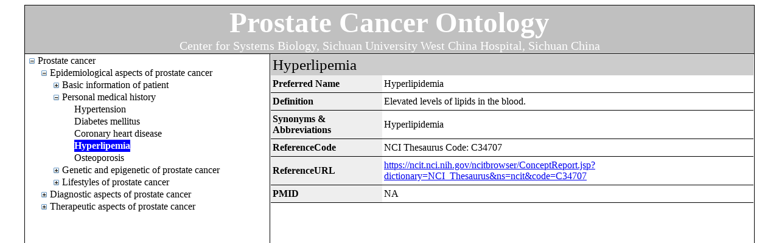

--- FILE ---
content_type: text/html; charset=utf-8
request_url: http://pcaontology.net/PCaHierarchy.aspx?id=14&lang=EN
body_size: 74156
content:


<!DOCTYPE html PUBLIC "-//W3C//DTD XHTML 1.0 Transitional//EN" "http://www.w3.org/TR/xhtml1/DTD/xhtml1-transitional.dtd">

<html xmlns="http://www.w3.org/1999/xhtml">
<head><title>

</title>
    <style type="text/css">
        .style0
        {
            background-color:#cccccc;
            width: 100%;
        }
        .style1
        {
            width:1200px;
             border:1px solid #000000;
            border-collapse:collapse;
        }
        .style2
        {
            border:1px solid #000000;
        }
        .style3
        {
            width: 180px;
            background-color: #eeeeee;
            font-weight: bold;
        }
        .ItemName
        {
            font-size: 25px;
        }
         .style22
         {
             font-family: "Times New Roman", Times, serif;
             font-size: 35pt;
         }
         .style33
         {
             color: #FFFFFF;
         }
         .style44
         {
             font-size: 15pt;
         }
         .style5
         {
             border-bottom:1px solid black;
             padding:5px 0px 5px 3px;
              
         }
         #tabledetail
        {
            border-collapse:collapse;
            
        }
         .backcolor
         {
             background:#cccccc;
         }
    </style>
<style type="text/css">
	.TreeViewPCa_0 { color:Black;text-decoration:none; }
	.TreeViewPCa_1 { color:White;font-weight:bold; }
	.TreeViewPCa_2 { background-color:Blue; }

</style></head>
<body>
    <form method="post" action="./PCaHierarchy.aspx?id=14&amp;lang=EN" id="form1">
<div class="aspNetHidden">
<input type="hidden" name="TreeViewPCa_ExpandState" id="TreeViewPCa_ExpandState" value="[base64]" />
<input type="hidden" name="TreeViewPCa_SelectedNode" id="TreeViewPCa_SelectedNode" value="TreeViewPCat13" />
<input type="hidden" name="__EVENTTARGET" id="__EVENTTARGET" value="" />
<input type="hidden" name="__EVENTARGUMENT" id="__EVENTARGUMENT" value="" />
<input type="hidden" name="TreeViewPCa_PopulateLog" id="TreeViewPCa_PopulateLog" value="" />
<input type="hidden" name="__VIEWSTATE" id="__VIEWSTATE" value="/[base64]/ZGljdGlvbmFyeT1OQ0lfVGhlc2F1cnVzJm5zPW5jaXQmY29kZT1DMzQ3MDceC05hdmlnYXRlVXJsBWNodHRwczovL25jaXQubmNpLm5paC5nb3YvbmNpdGJyb3dzZXIvQ29uY2VwdFJlcG9ydC5qc3A/ZGljdGlvbmFyeT1OQ0lfVGhlc2F1cnVzJm5zPW5jaXQmY29kZT1DMzQ3MDdkZAIRDw8WAh8DBQJOQWRkGAEFHl9fQ29udHJvbHNSZXF1aXJlUG9zdEJhY2tLZXlfXxYBBQtUcmVlVmlld1BDYbHw4mwE4n8mUewxvv6KAcTd17aVNjai77u0DsObP2Iq" />
</div>

<script type="text/javascript">
//<![CDATA[
var theForm = document.forms['form1'];
if (!theForm) {
    theForm = document.form1;
}
function __doPostBack(eventTarget, eventArgument) {
    if (!theForm.onsubmit || (theForm.onsubmit() != false)) {
        theForm.__EVENTTARGET.value = eventTarget;
        theForm.__EVENTARGUMENT.value = eventArgument;
        theForm.submit();
    }
}
//]]>
</script>


<script src="/WebResource.axd?d=ZJEvqfAfudP8LkY7TGAqDS7IUxq3dugLMzmcADYUYkWIDo1e3rdqA1hmTBsN39qQbU1BmbpYc2e-8y2rIl-EAds2AAXGyCmTPhwYD0NhOOM1&amp;t=635803002500000000" type="text/javascript"></script>


<script src="/WebResource.axd?d=MdW4krjR1nDAi1A2A4xiKP-u4jro7KTBNwcxIapMGdmGZEKb_4K4hDsVKzulGU1aP58GxG54Mwj99kaMLWJLHmnoeX2MvcguVsjFFzjR21k1&amp;t=635803002500000000" type="text/javascript"></script>
<script type="text/javascript">
//<![CDATA[

    function TreeView_PopulateNodeDoCallBack(context,param) {
        WebForm_DoCallback(context.data.treeViewID,param,TreeView_ProcessNodeData,context,TreeView_ProcessNodeData,false);
    }
var TreeViewPCa_Data = null;//]]>
</script>

<div class="aspNetHidden">

	<input type="hidden" name="__VIEWSTATEGENERATOR" id="__VIEWSTATEGENERATOR" value="AC3158F4" />
	<input type="hidden" name="__EVENTVALIDATION" id="__EVENTVALIDATION" value="/wEdAOYE1OcoOh4pIhYg5ndra4qnqtKN9eyd0r8J9xC7M2uFEIjNOwVIYlwKG59YN3N2bFC7zA74Hn/7sCDcLBC6EAGA8WOxGl3hEEMj6Dwka+jfTkPF1J2CL/Gw/+PzWr+UkW0qorKP5ONTYCAkcVBlU/x4sOdzwEgE+Ndh7xMJmYR5Cy9d4THD7efhm/8fVQUbPSIvFaziUzL68OzX601xik0pKyJbbVXA4VMO31cq0tWRnOY3/1e0Svj5bKc9H/w+IvimQi/SH7RR61Q4TMKkVYVyHgvKQJFokL9fBoQ/QgXz02IyLD4716UXv5+l+86EJg2MgAHE2XT0rzXA3yN6ihDKhxhGJaDv7dK1UFgXDSL+PIdOlxJw2vvbkg18bb4G0TPSzmNnQ/4+FnAGAUiRf7ZJDnwlUMcZr2AOdByDwrDApNrdjEIidpV+5KoOfYjeB8HQHstfnJjMflIHwfh1HJ2RRKLrboNv+cgaC3YkAARx0ML0IjtrhhVu3UN9FhT9MczUc+5xAxGlo1qHYReg32TttRNJKf3ugfkxGHFPHLqjEy1H8G9XvS/kUvBcLUCA9+Lm8eRm72U6nElsEkY754mqHtfOsKMz3oNsHPC2IQjXyQaUdRS3fkVKl5FiAhhLqtFHQoT0iz78AL1AIL9grg52DFyOYLqeaD1EYwBFHC5kuPqINvznfat09H3k+NzREl7fF/kBK2SbS8KNUZ7Abd2IR+K1JAL7rdR6yRSyHPIIH5kpoFiieG2NFBqcglrnkc+JAZ6snxUgIfaRoGuTM3eBYnlzm/+astlcPTmDIJPNCK+7GhTqHJ4ac4CZnY362ZIXINWDeB0Z9fkF7fEb/bhupgug0tFreUtiCoJzsQVw8LA6Uzsn29dydEeQuF9vP2uu28qfRAybFQqzu/6CZA/d6qw4xba5I0c46cMweU8TCyRYLPft/4W/5NsLVi+tB5wlCaOfD60Y+EaDuq9lzjdK8YYlEADKrr7blhD4yBbp0V0pqS2XpJVav8lbxBuZxnOdJEtDjeaPj+eEkJj13fPz9EBntgsjO6PtadnYGhKbOe0o+bds+JVPQa/bbrwoeYCc9ief81lH+EceV7s0X5dS0QGfxtxLC8c5r5BWgJe6ucVtTUQuLW1Wi+gY2EL6/Sg5LykRn1Q8kgsUc7A4FoXdtxAVPrl4r9WxMlUGOCwMuRrqSb6V2IcKjtQdgopiOZ+C1gkbkNSgXj9j6sgr6Ml41ZvxNJ6g8Fbx2eyLsLqiLupNwpM56KsmtDfi2YHQdxA+UG1P79FsWVElMeqgag5IZb+bzQkvRb1CBiq1x+KXRqpNRPds0QYSI/fTWMzAP3N8FnH8YyLQW9dHHSxjFcd8BovyZvES9L082lLg2Ra6HWnyyba6neMfWIwVrX5cKVN6AslMzmq1ie7CitPNZck0HXIlzi1wsARlEK3HhVdN5pKZxFT4k73ThO9A4JzdWE+OabjKeaZiE1P0dshGulpt6WA3mSgkFD/o1rQO39AmE2c8oBcTaOi+gjgBehKEhDKscEOxi8gbgBgGbrzMYdjAIQicsmRBBmKTDnFXnAmBF/uopujvDuXmgKV+HfA1rSD3dJznR4oNNYinuOVPm53mQ+MqY7aP9qZkUztjYoG0UwFTJBAYrOJXatOzgI2fDp3i19FmeiSV1U7FhSEn8VcHDuHCcYI+LH+GDZRc1n497VjzT5bsJvWVVkRU+c+1IQrQBJg/VbGRNT4pRAfgQD98oxAPXVwGqnfxryH+S2Yx5ViuWid0T61Q6YpEHQPKxDV/11QOPt9m300ZMKynwj4jkDInoZ6qXVONaIukRtmy4TxSKC55i5EjCYuGNIU/eK/bbvYGMKg6av22kMxfRruLiuuXAHVhgjGtcXzAHSrvm0Lsg8QMlY56ENDnlHdEaQNLaIBs52N/eU5/81OdTnuTxITarv9RM+SOn1O92HWfXj2jHfKrOYsVhhumPF1MZ/LCvJtE3fiRnYMJzlNFFFULreWjMCRYetqrWi/qk2bmj1Qgzt0fUqBLDlg4YDNO5Gg/3OU5YAcCtgnNg4vjRyR56tyvBjPu2QkuyZmxKiWR6DGufWBl2PEx5wakvXcjMGEsfwPQLXBosBgFB6nrF5xMEsU26g17zQOGcWvZKjIikICg9qlHVXiYxbXfqj5Lc1RGITMk9ql+j7qbo0wa+UjgUFkTGfA9onYq9zK1nTkDPYU/hjOSAWQcXHnk27vN5dkdKaUbHrfc2VVxub4/fRZNO42rSuRFJypv1rflD95WUyQEHPeiQOOcuZnrwwdyaK7+0dUoRUFELwpAowwiG8wwwb7fRz+kqFQ9x7dvjJn3mB0cG7Yi4omBOcmGqiH0Lj9hmLRT9ylIqKkk0cx1YpS/T69cYzmcl4c8M5bkzk0llsV1ND+s30yPKpJBMdG9pz3e4UGmfwIxOBu7t1Giv2qKbC6bEIWEYyZf80rWSnf62fLHTDPzRH6OgA8dz53dbNwClnaNgZPqojICbPKu7dR6EAW90YOH+MLDeefMnej0TUjrGiYVyJIbUbAQdtuxcRnljboysMeSDCrNZUg/+Qhs2mwBwvfLiKv6UMI25751AeWWLVpPrFwLyZXr1jiImfep5/K+YygWTW/3WBH6tSn/TIGq2Pv8Jgzv5BAwLS0odZX46AhunzonYMn6+5ryOB4o54rUQwo2la1xcirgLC0/5kEX/WRH1ISbppv24hwiGC2ZyZ9qQXe3MQQmTN4XYUwjLWWu/jm5F3G0kjq29ndFx8/SUtQKYsCPWqdmNCKRswOquusT9tdbwabxwDfaX+3i8Rmkv5rXF90RvJahJgaOJUXr6dSUnxwH8E6sT/Qx5Ycs6Akp1ryny9mbSVgyOAiN00O+nbR8ou9LHJPDkZJoTNH74X4VXE/yBumzSfXHtz0uef3ZGEL8xbzF9rSQArbEE70//VBaA8xm+/fHUHZKHx4zG/wa8popu6NgoT7izK7/[base64]/Bnw6YXvxImQDC5vC71JQosgVAdNYGMwHbhMEXXNSOn5GYZ3gJVvKFDuGUG7u6LUcRDOM0ZmXamikoM8JBOgsIdKIs7kaMhELHyAMA1LpySFHSKhmaBY8dS/h7a0HgBV0/+BtV1RSzwNy1VHhN88fbu4g3dpx70GJ28X2jXB+YbFdbCte9GqZ4oS6aA4N7I5qhFcUiS6d8WLBTZz57DjDYy6xBbzQbtKjMAGxX5Ui5yzzb2inSPQd1mA+9jucAuqnIAyj5/6NrA4CPfeqL6JJ/TAVc0E9r+POxFSuVYv3SJAfrBKTjxbyBCHNFsyMdOkCs0I9x6kuMSnjrk0LQj4vfKU7MdQOMEOfMYv21A8INpdyzVlGoOSFA7YdHvVXgjN+7KKl7DrD+JdDtf/CpbLUn93o66o4R817RrqZ5v3NBJHcyOiQnHl7mR9oUst2t3llhd3FG8g/BI1WS+wWEB6pRz3Lv71Qpj2BVxXWOtoXCDY4bXc802a/DhLbtJzhvrbYjI9VrxaytlJ27wa+gPDKnoZRWWW1isp6ddLuv7NRDKjzezRU2AFTkXEDvgHioPGFYtX32NeXeeFc0cAKUb1uXqJSBX+S1v3VhqmQPG3wDw22kPs2Qz+WF05nR/ravQM4GMpD0R6skR/CxlXWgzOoujz8juxsZFlrG9C+dgiPPB6tuQGXUEdr2OIHT01rH6lmMbNwci5rlUSLw40UtJXmjUSjtyg+sO6YbRYpttQQLCk1ER7eXJm6vVG6bS6JnM741to4xgV2T/Iw57n4tSrNalMGSsKZYxrnxXdhPi88My+J5Y4+JIC/LOU+v6cnt4bSIPE5rLHHpwMiOB/[base64]/qcAnMmGFaG2qHGElaYJl3fVAFZ4qlVY4sjKdJfJAo+rSUk+DHxxr6FhYY0TF/55pQe9J9dkOlrdmxbAdIeye/kxKXkQy45FAgLLfdFx7Xq7JKTyS1OrjP7hKlHhAAcplYSeaoyXx61tbH6pOKMVOnqPdmc/4yjM9Vu76YYtm6DbxYICt6uOZeYJvq+Cpq5V5Ows2gclRX4FX7WKBmsuLq2VTo8D5pwsYsFUjNoCa6jqd6AVHHLSZFtSNAs1uyW7hLZVt/h6ICBtoUtSnd9BFiLZJAryC0q9TG91N4p4zN46nJByqBCKQAQVmIOphE60/sfajiRMXLzgpagxF7dKGOPYrHq3cKuECFwpuPpKHneN8YEom2GJg2OTbeLojTHWzCxVRBI7kyxMt/wxbjhTDfYdYq9QSvWevt6AwnLQJC3x3TzEZpUMgVOAJr1NHLlpvcCJYlnSXRyLJ5BAB8MGbuq6sQwSLPncb5nWrEa5UrXrNdKSr2iZqfRYkHxNIZmzOS81ATj22NDMz+oy8zGFMryufn8XTfjhhQAT9wXjSqFukEiVe0uQt9AViKdpBHDi3kEtt7crktqf/ARPV3uzaqEc+uybZ5LNg+exKKP2yx+eL1LAg8wWj5IQUVeMPnblTcU6r1Ff3IRVhHa3zaNszEB+ZfJQNDrpStF2TrS+0e7JllDvju3qRIlHjh+1kAKQYMuJc0sUnE85+djj8p9nKu5m6VSjmc7YPI68oOOky04iUeoIjZNKmmWwrUQgNwrxaIzwXa/mkaLoNv1ibu5id8/N9QBn6y4yWmRSmqG+9YPaAmOExAuU1tccFy/8eKq2LjebtMOgsGZ4Dr4yx6LH+1dCrDGk+wQe1A3k+TT/FicXFRN8VgH5XObSLro3im8Tbna8NIDL36qqPjtNGDlTYeIGt9GcJ5VUcPU4+CEaGYTFwynCVwAH0LcpSrpG0OR52ZV4ucaXAeCrrvs+ZWd8Aq9aTEFoNlMKMV2x+o+PrU5BpZdBb/n8AGp+AfFeLgSN+0/k68/AUVnNA9coekdRunLyuG0JteNAKkMHQ2YITNV7v7FzyHN6F672K9vKaQbUYbU3PY96PJB67NnKBf1Vk9S0UgRdhqVBOHmHhSiDDTaEUl1nid1xCA4fGv+mK/dpCTteN0mh6bpeinwyvWBdsOgiNgedYbAMi9ewEccm5+STgH3WuoVgqRWN+x4F5vYACzjOHI6My6tb2Yi1mBbNMLhNZ4mcviW16O4u5vjSZw3Jls2UURjjEA1Cu6038HOQnAA7IbeDctUeRYufj+P64ZBkEjsE4OJoJwlca5EbXSSUALXbymwxOr/piEA9vKNsJZh1ZlpMa0jEHWmgqTzrKW6ZJ8jbqEy2tJaTQJJdUhttegtgWqrhfMAJGP7gzSAWsF7iQe9e2q6/aepXTfwbuEju+BBzVaaPOL0ELLBpG8WsHcOBIjJCel+OrV8coFbzipmYfz8cdpYpn/SZH7miv7WXXywK88wwZpA88uLr/ntcS7LebmdpUUE6BzfhhqSbbYXwgnkMc6hFmYixAmIkDLjWhtB9G04UQPM63OxejV+AFfGBZ8rEjKNsQWUVHnTIl74wvzz54l4D/tJ+jWxC6ka179YRRRuoUde6vwe/XXVULCgL9VZUB/Ebgt8CJDLS4f6BGi52dRskSLw6l9sn17bC9ihWH5bTsfRlA2mx/TmAICztl430135GqtHnRa52u9e5WQLlAxnYwwdidaNVM35DHM4hCkdIB5ZAxXrusM0jrUt6k3UUwMECvYrjNi8I4aL+85y/[base64]/lT4fcgO3v+wSGyMp2PSBUE2yYJ/mfRhJOWW6rFn9dY9VnZAKyCh1Rbq2Ppz0CyxhjhqNvO0VdIuzN9CvMf2aSEFURvC3Z3D+1KYLNkWwAN5kskx1ORsly8vDxWzqKVHERUJ/d550zSGOqDYl7sv30R0YPoFTVmy4CTyd9EIoDviIpy66f60QViNNdO+WNxFRVoTebznKhc1Vizx+7sokSSRo4DY/MN3L6oFMSeqzMGS+85Au1ybwiBOSBCOxaMr9+N4X/niOuflnHQ3EBcSGzxCK9V14vFLidW6LUNaD4LyNs7sDd8Ps75PI8VfWcu7bGHDhO34Xfi5AYBLM7f8El4O+hY8y6E5jGAyarniuT4Msk5TASIRncj4csimYmxWgrEL3AXiexe8v5w66oowoZeF1O62pk/2srnnaUhxxeoMG/5u2IGB34kWmym5fAuAnDbRgFuHO0e9OnK/z8b9aaR+UTTyN3PFv4m6iU7J6uFmvT2PMK5s2XHtXjOLNrUGR4s30dwvo5Hr9ioM4ItnKwXESjWFQXJsXQbr8tCPs3B6VpMVdCFgwMSOVcC9rKHN0EPTnzqcAC166ONNI6KH8Xit1P/AfY37ZtsLfAT+YkNKpz5dRJ2nx668nt5jnxiDd7j2ArEVUoQXcWboEwhXGBOl5ATvbZuaGRa72YEhfIkfETBiCB1+6Vjf5r3d21mYwl8Wog+8gRxbwAuqsebGoTnQg/okkUrbW10J7foQO6feC1SlWorkMZtE+1uYZfOs68lWFqi7OZP5OtF9ExOmRwrv4lm8Syg/EuEl/LXgAq3G0sfe8t2ekInSrlITVm5VTB0BPaNImGZY5hi70BOegt8ZFFEaOmp1Z5o2CYF0qtJkn4+ZNCepdi2QItbbjjeH8lcugEq5bUq7qsZldrBCUDcLk9t1EDacOWT0PajhX+R9KyJ8GwE8Y0MOapZ37rUjCVxUBntWh6O4q3A19aGpld1pWEBpLbu1mChvNM+IVG/KaK/oPOtnoghs9DcHyY7Fnldv/X9m+2TP9QM3nfM3k/lijPdvXnR3MbOjeYotmEvk2q0+PpnXD5ZM5riNsqZv8FeRKif0HHd/x3TYGlNeifunaX4XuVazsL0wPJMUa2S4CFGxualfLh2Yuug8KLSUK/IY7B9hxUFxQ22h/uAlK731tbGnYAhlcqVb/BhsdPMWV7UF4KwjFJZovILm25clLFLsoYdAKG9xU1OPzAPpq/X56ahTSE084p8hxWSj5v1KzLKvLYh/5VrzKvsVSDYegV7aQBfqqEJV1Q9Bkni4cZ5OxKsnyL+7xxKYvzqsdmnc0TQr6a+S1P6qsKxhRr1xWEBqWj59731mqMjPW111cIDvcziNFeSMwqfQeTZgd1Ji1tK3CnioxtUoHBoTfc59YmkW40PyY/[base64]/5cRWNN/ceipNkwwhlfsqrkz64e6D0qSSNMP+Pnb9UP67+Geesbg7bW4oELYVfzYzLcNNkt5OocsK2b+VIfJ7p4sX7doWVxqnkD4G6C+0fx7WZDZHL5/pqMwMnKHHYLs4AJ6azkQy0uno6VDhVppttYvyuhXaueUPb27QWyaSyZulDz3gyVbFjheFlCb78zB7ZGSVo08J7oa2Ch54WfPvDwUk8ABC9QPWTW9wDtKTav2z/Zd6wUWKukf2j+rtfpaLYAMDuZDaAYZ4d7jdrFiysMllFhbHW56aBIajr7NDn5dGtztiqceESu/auXfFu9Roler58zYYkfCfBFaEwtSan8AfPubp1v5jiC3Xl7nMztDMC7sDu6MvgRxHl8b6dGWYxmu2Oxt5K1JULPhH3PzMnQhRx2et8Yk8cylA75gTSISJZ5v+cF9udxLfWpN64HTvEuKQm2zFzstGmhYIjuhWGf06DWHBpmW2mjbPRfv6p1pDiJBdFnx2TXkyK/R4NVuRJbiGXdO1/IYwcm0tpcGuxRm3tHVDOhu9lc2NVp/cmbf0zRdc/RVu79MsZ7QUXJmSqCaRqN9+Y+/RJBaNn07nBYM4wtDoUqgyT54cIm5Gn22wzF1cW/jXko4pQ+tAdfVoS6blrPX7zh+ivzob8Fr+elDZZmn51agU0wh+kc4YkR4eCdWanERiJswN6d7TqTeiM5oGMyQXzzmo1q+qOg50oO46pj5+irk+3Qa1e6ckLQ8sAvQaRm503nGyo3y+aGQ3s901nN4BCuxT6OmR89TZG7TZ68MMp3l0Rzk9EUYin4QGj/dYyJqEfiu1IfuPOS8klQU6xKQG5Sybnx90kvq+YU7BrseZUfZOnmpXz2zw6qXZW4RZiIs3Oe9MiSAIhhZFtR/KBUYOvugNhTGhV4DougJUsivWr/l85tGTvQahgE7rWsBelatLkQNcg11KQ8HoMfCvZwhK0KPpp+DxzEUsi8tjQsZVbaH2bmB/cklGFchRkx7Mw12Pc8r/H0SneM78nBEoaTG929KmXVr1fyWSPbxYcc8t2h6IXFHLddzyAdSUd/mYGDuVSAaDRlN+2BfKs83gdkgLAYkuqgCml4++OBHXrL5HkzO027R8SJOdDB1f0povPCjHypS+ZxOL7ke3RuOO3B8VwTiCPXFpxei/mC4ZE/E4mpIVF8sOhpMOW4rOpF5/KN90cm6PM/RMyuG1b/WQSEGoT26VDvF+JPI2bVsaZVHshu9P8CcF7fn0oDFqK76VKyUfaznpt0ZE0AoR7Eh8bt3LtjZb4rEvXga2nKXGN/3AxyqgMNFIAFwx5psCnuQaAhdrinOJBCKxLoX2reasJI311RUJk4PjL5ozmqPnsBFO8SFYT2etzrMWXEWk5kMfkwtwGTY/3hypCphVHFRMbxi6XS6ysZee17osjRlsofGMqTm0cIafAwuyYnH3iaHKA/H+Q6xxn1k7YquPMGn6tfAkhNA06SH2vKO86Jy4FMvRriQzv9Iqsb2gyyr7g6Yxu45XBP+vxhUmBJkQs/0bJwXdHR+RkG6CyIMLuXbaf7bkk10IvMZOGDnzUqtCxPD+hWzbWLaWHvtcvtGkMlbl2dBKNPoQAC0kfJUgPvHWzhEtkGKK4qpe/zxSYC86WwIo4WMdtZc7loVQyoxUqpDiag3fxF8xeY8DrTQ/FNvkB08Js3aVg5Ziqq31wBRisu4MqVh/ZeQK55xU7KrrxFvueUJ98r1528REsOP+VBuzu4ZFkIl/FQ8HisAjRx2S6P99knF7Zup9tMbviYyfl7Zmm7jqPpW0OlWJjQj4pw030dT+61etpy2D/[base64]/x4q0m6XOKutesBEafMYtmYCbanP+6tORR/[base64]/r3eHIa6p75X9NswxNnyJwJH42i+CDR7Vylmu8/p2X8cUAES9NBd6f4IMy6dJM0h7R0AdplVn59KNNW2DnajxqVznlU3OI6vgUZTGomCjYZMe8K4gOLPsDB36uKTKobevGh/ZpB9/upjLjNEvSdsssGT74obyBnYJUgjfAp1oJqbvsuVnenPZOTTvqdmCHJUWasBwPoxIw6XsyVpdGZZZP1zIY2ruup8rBsRZwxiMeOotxAtTOZz0JRT1RmfIdqGRIwM2I4miWi/qO2C5PCPYSNFCq/7vztGc5euLV+0/JHaN6oV1rAK2uxY7Odcm2GebmKiam4Q0hVy73jDGSYIzij9BQTXgjaZtDuQImbAuwp+4EnC/8fm2yT4IerjJpRv8XxyCL61W0N4ql5hmP8Fz/GzuYl5rHlvxVKhnasfpCXfWlP1+ElHacEoTaZ7b4JGFdt2PeeW+kqzWoCAb2L9+JwKFrUQuO4vdWUbYvZOx8Of/AkY+70wGQr70JUBkIDyZR7sZTc3tY9F3Z0UWjzXqD1Mmw628BtM1+Qs3fnHpBwkdw6nFm+wye9DBRTIn4G6hlvvzdRqBV1VqZmZCzb8o5sfBlGGQvE1I5VORDGFPoX7xHr3WlTTDT3sPh+lXohWtbUSpx8wMHonf1RRSVhjL+qVkXl7F9wrV8OG/[base64]/MuGF375lIqW5lcDkBW0mGA16iVOQiDtiKy/GRgfsKEkvUq2fhDM5VyhdeGFhsZhfl7Krk/DJ+7Us+As/GdfcdDC12OsJyJ4RNCwUt2g4fPbta2jyXdHmUeVbTvbALsuq/2WOTu2MiBJPrye5m7D2i591ki2L4nRJ/d326shm+A2nOFBvGb6wfLMAmdavVIZLfYl8iUdSUijwstBD64YQrZvt4Q/WdGPjeiUMBDObN7FGubHCgdS7MKeqxmdN497ruAD4d7sxvSle5gvoGmaJ9hNPfbsP3XPQZyWZbtbN1eNvhrMgMAH1kF/d59V0P3qOdTfrglnxz36m2SvoLE5pvwqOu9PrAknzRgf2Y2AaQHNZnQV4m5ET4g5SVMPPKZDo9tqqRDHLoc7Vib/E4tporMOYcr0hAJsiSZ8LX6tScbW6FZw/Plj1IOhY+86NUyEfzCvVKPq7yphZuLN7LJzG9cZGFXMLz2KsMZ0ks+j8BnapO9ZxAJTm8HFq06Hqom0h9q9m9C/hdAlKuaNhpS3DrvIb67wyHkQOjZTqw/L9f4kGlwVyS/sHCz6Uyw9uhr0N/Jrgl8xBjpoUFiJfUHJOa6eWJUn8DAed/h1WPemPSIKH4jMvygEQie+DEH912FeamL68VB4PAxoZNFZ1Nq14UY8CheCAgAe9vSBylDBBpiGdEg741PySI4158VWidcQH2fQRjO9GbeMd3yJXqKVofXy/OA6zUTIo+41SD5XFEMqbErGHDPcfZpC5lgtZICfpxjjiEWg1lzEieY+TidExwacremWRCSATfuKXb+V016UV2bP6hzAqXpkmf39XUMlUq8G11XBppYFai9XEkfFkKtmz08pQiRSkmI5xC/MwBZFcrlitPq2ItPNr88I8I/4ds2wcb2wwVAKNvmZdT23oeGuy5Prb2daf2boEyGfxFbq9nlBSbkXTpDqjKQsQHTb9IQx6ZCMkCmMGUiPxdHBHNb/VjB+o3PE4Zai/PqtHLvfIlwm6d+TppabNJrwLZuiWtXZDtpi3UPO/80OslNLLCYZhcWdLmXyiYhrzV452iDQyRrXGEjFxKZGW7aji1Pq/gztLCLVQtcziEdAk1P5RfH0Xn56QnN8Rr6fxS/[base64]/9/exD1KtpTwLsfkJRxOB9Vz90heed+lQDnfEef6432RWA+5svxUqarAlSR/ncFNTjtf3ySCzhGQpho8z5awzy/JCamMyvwISiMkgeq6EVGfcIMz+w2d86aTD9Gl6UydnWwBo5jvcyikvbmEgHJFjXSfcaZ3eYkuuysvZUOr6h8dzziEurJ3CfwBH4M6Lj3LYM5phE6BHSX9TlBva/U3wYQ2h0xKE6iJI6XJ2VZYgvcMDtEcmnDjbCgZ3GlhRnZTpBWd+tZTu/I1jdEzJeGLNkNvqTv1GgTOScZSoctlH7Ajjq0bp9BGaurBa8DpDrBbXxDfs1iQLRNafp/1A/RxLO/sj1gG2mDswb4G536BsTJCa6qlwJkzp7/ceoFwdAtcJ2L/GtDtZB2saUPrn91N6g==" />
</div>
    <div align="center">
    

        <table class="style1">
            <tr>
                <td class="style2 style22" colspan="2" style="text-align: center; background-color: #C0C0C0;">
                    <span class="style33"><strong>Prostate Cancer Ontology</strong></span><br />
            <font class="style33"><span class="style44">Center for Systems Biology, Sichuan University West China Hospital, Sichuan China</span></font></td>
            </tr>
            <tr>
                <td class="style2" align="left" valign="top" style=" width:400px;">
                <div style="overflow:auto;  width:400px; height:750px;">
                     <a href="#TreeViewPCa_SkipLink"><img alt="跳过导航链接。" src="/WebResource.axd?d=SK-mjlrBLdLPncD-qR7O-CyRqzhnhrUKqOMgEEFeY_Uzfg7W-R5X63DGmb7Nr4ayVgduda0yck0W3Hkg49YWfRR8PerxQX2kYoet8atdNyg1&amp;t=635803002500000000" width="0" height="0" style="border-width:0px;" /></a><div id="TreeViewPCa" style="color:Black;">
	<table cellpadding="0" cellspacing="0" style="border-width:0;">
		<tr>
			<td><a id="TreeViewPCan0" href="javascript:TreeView_ToggleNode(TreeViewPCa_Data,0,document.getElementById(&#39;TreeViewPCan0&#39;),&#39; &#39;,document.getElementById(&#39;TreeViewPCan0Nodes&#39;))"><img src="/WebResource.axd?d=SLyhnudaKWaqUE_k2Rp3Lg9fYh0GKLDAZm3RHKDbUMS45j_rdvZuVBKGthgeRAi6cxd3wo3VJavyFhGNm4PiJs7sPV4FZarodvFLsFtfuygVmdMRVjE8B4Z2CxjrF_i50&amp;t=635803002500000000" alt="折叠 Prostate cancer" style="border-width:0;" /></a></td><td style="white-space:nowrap;"><a class="TreeViewPCa_0" href="javascript:__doPostBack(&#39;TreeViewPCa&#39;,&#39;s1&#39;)" onclick="TreeView_SelectNode(TreeViewPCa_Data, this,&#39;TreeViewPCat0&#39;);" id="TreeViewPCat0">Prostate cancer</a></td>
		</tr>
	</table><div id="TreeViewPCan0Nodes" style="display:block;">
		<table cellpadding="0" cellspacing="0" style="border-width:0;">
			<tr>
				<td><div style="width:20px;height:1px"></div></td><td><a id="TreeViewPCan1" href="javascript:TreeView_ToggleNode(TreeViewPCa_Data,1,document.getElementById(&#39;TreeViewPCan1&#39;),&#39; &#39;,document.getElementById(&#39;TreeViewPCan1Nodes&#39;))"><img src="/WebResource.axd?d=SLyhnudaKWaqUE_k2Rp3Lg9fYh0GKLDAZm3RHKDbUMS45j_rdvZuVBKGthgeRAi6cxd3wo3VJavyFhGNm4PiJs7sPV4FZarodvFLsFtfuygVmdMRVjE8B4Z2CxjrF_i50&amp;t=635803002500000000" alt="折叠 Epidemiological aspects of prostate cancer" style="border-width:0;" /></a></td><td style="white-space:nowrap;"><a class="TreeViewPCa_0" href="javascript:__doPostBack(&#39;TreeViewPCa&#39;,&#39;s1\\2&#39;)" onclick="TreeView_SelectNode(TreeViewPCa_Data, this,&#39;TreeViewPCat1&#39;);" id="TreeViewPCat1">Epidemiological aspects of prostate cancer</a></td>
			</tr>
		</table><div id="TreeViewPCan1Nodes" style="display:block;">
			<table cellpadding="0" cellspacing="0" style="border-width:0;">
				<tr>
					<td><div style="width:20px;height:1px"></div></td><td><div style="width:20px;height:1px"></div></td><td><a id="TreeViewPCan2" href="javascript:TreeView_ToggleNode(TreeViewPCa_Data,2,document.getElementById(&#39;TreeViewPCan2&#39;),&#39; &#39;,document.getElementById(&#39;TreeViewPCan2Nodes&#39;))"><img src="/WebResource.axd?d=a9PLNewDcMZCQbl0dNjX4UOiCPquiHMBcBRiEGgrdMgp2p3xux-fdV1N7hEwhZnhsshfEX06upistdbFhFSuoqXYe4ls-WSU2R8q9DSDUp3UKEQvW40Sc8q0U6mFrO_U0&amp;t=635803002500000000" alt="展开 Basic information of patient" style="border-width:0;" /></a></td><td style="white-space:nowrap;"><a class="TreeViewPCa_0" href="javascript:__doPostBack(&#39;TreeViewPCa&#39;,&#39;s1\\2\\3&#39;)" onclick="TreeView_SelectNode(TreeViewPCa_Data, this,&#39;TreeViewPCat2&#39;);" id="TreeViewPCat2">Basic information of patient</a></td>
				</tr>
			</table><div id="TreeViewPCan2Nodes" style="display:none;">
				<table cellpadding="0" cellspacing="0" style="border-width:0;">
					<tr>
						<td><div style="width:20px;height:1px"></div></td><td><div style="width:20px;height:1px"></div></td><td><div style="width:20px;height:1px"></div></td><td><img src="/WebResource.axd?d=vLz7V1cG5p12oSh3q24aMy3_ZANvsLfvCbOlpNeBEUSEC7g5ha_BvlvuYx5RWhVmjdriivNi0PHgMF0WbUIWtjAc8rTQ1DIjxPG4MeQy5gKdutCAN48089n-_LVcGiHE0&amp;t=635803002500000000" alt="" /></td><td style="white-space:nowrap;"><a class="TreeViewPCa_0" href="javascript:__doPostBack(&#39;TreeViewPCa&#39;,&#39;s1\\2\\3\\4&#39;)" onclick="TreeView_SelectNode(TreeViewPCa_Data, this,&#39;TreeViewPCat3&#39;);" id="TreeViewPCat3">Age</a></td>
					</tr>
				</table><table cellpadding="0" cellspacing="0" style="border-width:0;">
					<tr>
						<td><div style="width:20px;height:1px"></div></td><td><div style="width:20px;height:1px"></div></td><td><div style="width:20px;height:1px"></div></td><td><img src="/WebResource.axd?d=vLz7V1cG5p12oSh3q24aMy3_ZANvsLfvCbOlpNeBEUSEC7g5ha_BvlvuYx5RWhVmjdriivNi0PHgMF0WbUIWtjAc8rTQ1DIjxPG4MeQy5gKdutCAN48089n-_LVcGiHE0&amp;t=635803002500000000" alt="" /></td><td style="white-space:nowrap;"><a class="TreeViewPCa_0" href="javascript:__doPostBack(&#39;TreeViewPCa&#39;,&#39;s1\\2\\3\\5&#39;)" onclick="TreeView_SelectNode(TreeViewPCa_Data, this,&#39;TreeViewPCat4&#39;);" id="TreeViewPCat4">Occupation</a></td>
					</tr>
				</table><table cellpadding="0" cellspacing="0" style="border-width:0;">
					<tr>
						<td><div style="width:20px;height:1px"></div></td><td><div style="width:20px;height:1px"></div></td><td><div style="width:20px;height:1px"></div></td><td><img src="/WebResource.axd?d=vLz7V1cG5p12oSh3q24aMy3_ZANvsLfvCbOlpNeBEUSEC7g5ha_BvlvuYx5RWhVmjdriivNi0PHgMF0WbUIWtjAc8rTQ1DIjxPG4MeQy5gKdutCAN48089n-_LVcGiHE0&amp;t=635803002500000000" alt="" /></td><td style="white-space:nowrap;"><a class="TreeViewPCa_0" href="javascript:__doPostBack(&#39;TreeViewPCa&#39;,&#39;s1\\2\\3\\6&#39;)" onclick="TreeView_SelectNode(TreeViewPCa_Data, this,&#39;TreeViewPCat5&#39;);" id="TreeViewPCat5">Race</a></td>
					</tr>
				</table><table cellpadding="0" cellspacing="0" style="border-width:0;">
					<tr>
						<td><div style="width:20px;height:1px"></div></td><td><div style="width:20px;height:1px"></div></td><td><div style="width:20px;height:1px"></div></td><td><img src="/WebResource.axd?d=vLz7V1cG5p12oSh3q24aMy3_ZANvsLfvCbOlpNeBEUSEC7g5ha_BvlvuYx5RWhVmjdriivNi0PHgMF0WbUIWtjAc8rTQ1DIjxPG4MeQy5gKdutCAN48089n-_LVcGiHE0&amp;t=635803002500000000" alt="" /></td><td style="white-space:nowrap;"><a class="TreeViewPCa_0" href="javascript:__doPostBack(&#39;TreeViewPCa&#39;,&#39;s1\\2\\3\\7&#39;)" onclick="TreeView_SelectNode(TreeViewPCa_Data, this,&#39;TreeViewPCat6&#39;);" id="TreeViewPCat6">Marital status</a></td>
					</tr>
				</table><table cellpadding="0" cellspacing="0" style="border-width:0;">
					<tr>
						<td><div style="width:20px;height:1px"></div></td><td><div style="width:20px;height:1px"></div></td><td><div style="width:20px;height:1px"></div></td><td><img src="/WebResource.axd?d=vLz7V1cG5p12oSh3q24aMy3_ZANvsLfvCbOlpNeBEUSEC7g5ha_BvlvuYx5RWhVmjdriivNi0PHgMF0WbUIWtjAc8rTQ1DIjxPG4MeQy5gKdutCAN48089n-_LVcGiHE0&amp;t=635803002500000000" alt="" /></td><td style="white-space:nowrap;"><a class="TreeViewPCa_0" href="javascript:__doPostBack(&#39;TreeViewPCa&#39;,&#39;s1\\2\\3\\8&#39;)" onclick="TreeView_SelectNode(TreeViewPCa_Data, this,&#39;TreeViewPCat7&#39;);" id="TreeViewPCat7">Nationality</a></td>
					</tr>
				</table><table cellpadding="0" cellspacing="0" style="border-width:0;">
					<tr>
						<td><div style="width:20px;height:1px"></div></td><td><div style="width:20px;height:1px"></div></td><td><div style="width:20px;height:1px"></div></td><td><img src="/WebResource.axd?d=vLz7V1cG5p12oSh3q24aMy3_ZANvsLfvCbOlpNeBEUSEC7g5ha_BvlvuYx5RWhVmjdriivNi0PHgMF0WbUIWtjAc8rTQ1DIjxPG4MeQy5gKdutCAN48089n-_LVcGiHE0&amp;t=635803002500000000" alt="" /></td><td style="white-space:nowrap;"><a class="TreeViewPCa_0" href="javascript:__doPostBack(&#39;TreeViewPCa&#39;,&#39;s1\\2\\3\\9&#39;)" onclick="TreeView_SelectNode(TreeViewPCa_Data, this,&#39;TreeViewPCat8&#39;);" id="TreeViewPCat8">Education level</a></td>
					</tr>
				</table>
			</div><table cellpadding="0" cellspacing="0" style="border-width:0;">
				<tr>
					<td><div style="width:20px;height:1px"></div></td><td><div style="width:20px;height:1px"></div></td><td><a id="TreeViewPCan9" href="javascript:TreeView_ToggleNode(TreeViewPCa_Data,9,document.getElementById(&#39;TreeViewPCan9&#39;),&#39; &#39;,document.getElementById(&#39;TreeViewPCan9Nodes&#39;))"><img src="/WebResource.axd?d=SLyhnudaKWaqUE_k2Rp3Lg9fYh0GKLDAZm3RHKDbUMS45j_rdvZuVBKGthgeRAi6cxd3wo3VJavyFhGNm4PiJs7sPV4FZarodvFLsFtfuygVmdMRVjE8B4Z2CxjrF_i50&amp;t=635803002500000000" alt="折叠 Personal medical history" style="border-width:0;" /></a></td><td style="white-space:nowrap;"><a class="TreeViewPCa_0" href="javascript:__doPostBack(&#39;TreeViewPCa&#39;,&#39;s1\\2\\10&#39;)" onclick="TreeView_SelectNode(TreeViewPCa_Data, this,&#39;TreeViewPCat9&#39;);" id="TreeViewPCat9">Personal medical history</a></td>
				</tr>
			</table><div id="TreeViewPCan9Nodes" style="display:block;">
				<table cellpadding="0" cellspacing="0" style="border-width:0;">
					<tr>
						<td><div style="width:20px;height:1px"></div></td><td><div style="width:20px;height:1px"></div></td><td><div style="width:20px;height:1px"></div></td><td><img src="/WebResource.axd?d=vLz7V1cG5p12oSh3q24aMy3_ZANvsLfvCbOlpNeBEUSEC7g5ha_BvlvuYx5RWhVmjdriivNi0PHgMF0WbUIWtjAc8rTQ1DIjxPG4MeQy5gKdutCAN48089n-_LVcGiHE0&amp;t=635803002500000000" alt="" /></td><td style="white-space:nowrap;"><a class="TreeViewPCa_0" href="javascript:__doPostBack(&#39;TreeViewPCa&#39;,&#39;s1\\2\\10\\11&#39;)" onclick="TreeView_SelectNode(TreeViewPCa_Data, this,&#39;TreeViewPCat10&#39;);" id="TreeViewPCat10">Hypertension</a></td>
					</tr>
				</table><table cellpadding="0" cellspacing="0" style="border-width:0;">
					<tr>
						<td><div style="width:20px;height:1px"></div></td><td><div style="width:20px;height:1px"></div></td><td><div style="width:20px;height:1px"></div></td><td><img src="/WebResource.axd?d=vLz7V1cG5p12oSh3q24aMy3_ZANvsLfvCbOlpNeBEUSEC7g5ha_BvlvuYx5RWhVmjdriivNi0PHgMF0WbUIWtjAc8rTQ1DIjxPG4MeQy5gKdutCAN48089n-_LVcGiHE0&amp;t=635803002500000000" alt="" /></td><td style="white-space:nowrap;"><a class="TreeViewPCa_0" href="javascript:__doPostBack(&#39;TreeViewPCa&#39;,&#39;s1\\2\\10\\12&#39;)" onclick="TreeView_SelectNode(TreeViewPCa_Data, this,&#39;TreeViewPCat11&#39;);" id="TreeViewPCat11">Diabetes mellitus</a></td>
					</tr>
				</table><table cellpadding="0" cellspacing="0" style="border-width:0;">
					<tr>
						<td><div style="width:20px;height:1px"></div></td><td><div style="width:20px;height:1px"></div></td><td><div style="width:20px;height:1px"></div></td><td><img src="/WebResource.axd?d=vLz7V1cG5p12oSh3q24aMy3_ZANvsLfvCbOlpNeBEUSEC7g5ha_BvlvuYx5RWhVmjdriivNi0PHgMF0WbUIWtjAc8rTQ1DIjxPG4MeQy5gKdutCAN48089n-_LVcGiHE0&amp;t=635803002500000000" alt="" /></td><td style="white-space:nowrap;"><a class="TreeViewPCa_0" href="javascript:__doPostBack(&#39;TreeViewPCa&#39;,&#39;s1\\2\\10\\13&#39;)" onclick="TreeView_SelectNode(TreeViewPCa_Data, this,&#39;TreeViewPCat12&#39;);" id="TreeViewPCat12">Coronary heart disease</a></td>
					</tr>
				</table><table cellpadding="0" cellspacing="0" style="border-width:0;">
					<tr>
						<td><div style="width:20px;height:1px"></div></td><td><div style="width:20px;height:1px"></div></td><td><div style="width:20px;height:1px"></div></td><td><img src="/WebResource.axd?d=vLz7V1cG5p12oSh3q24aMy3_ZANvsLfvCbOlpNeBEUSEC7g5ha_BvlvuYx5RWhVmjdriivNi0PHgMF0WbUIWtjAc8rTQ1DIjxPG4MeQy5gKdutCAN48089n-_LVcGiHE0&amp;t=635803002500000000" alt="" /></td><td class="TreeViewPCa_2" style="white-space:nowrap;"><a class="TreeViewPCa_0 TreeViewPCa_1" href="javascript:__doPostBack(&#39;TreeViewPCa&#39;,&#39;s1\\2\\10\\14&#39;)" onclick="TreeView_SelectNode(TreeViewPCa_Data, this,&#39;TreeViewPCat13&#39;);" id="TreeViewPCat13">Hyperlipemia</a></td>
					</tr>
				</table><table cellpadding="0" cellspacing="0" style="border-width:0;">
					<tr>
						<td><div style="width:20px;height:1px"></div></td><td><div style="width:20px;height:1px"></div></td><td><div style="width:20px;height:1px"></div></td><td><img src="/WebResource.axd?d=vLz7V1cG5p12oSh3q24aMy3_ZANvsLfvCbOlpNeBEUSEC7g5ha_BvlvuYx5RWhVmjdriivNi0PHgMF0WbUIWtjAc8rTQ1DIjxPG4MeQy5gKdutCAN48089n-_LVcGiHE0&amp;t=635803002500000000" alt="" /></td><td style="white-space:nowrap;"><a class="TreeViewPCa_0" href="javascript:__doPostBack(&#39;TreeViewPCa&#39;,&#39;s1\\2\\10\\15&#39;)" onclick="TreeView_SelectNode(TreeViewPCa_Data, this,&#39;TreeViewPCat14&#39;);" id="TreeViewPCat14">Osteoporosis</a></td>
					</tr>
				</table>
			</div><table cellpadding="0" cellspacing="0" style="border-width:0;">
				<tr>
					<td><div style="width:20px;height:1px"></div></td><td><div style="width:20px;height:1px"></div></td><td><a id="TreeViewPCan15" href="javascript:TreeView_ToggleNode(TreeViewPCa_Data,15,document.getElementById(&#39;TreeViewPCan15&#39;),&#39; &#39;,document.getElementById(&#39;TreeViewPCan15Nodes&#39;))"><img src="/WebResource.axd?d=a9PLNewDcMZCQbl0dNjX4UOiCPquiHMBcBRiEGgrdMgp2p3xux-fdV1N7hEwhZnhsshfEX06upistdbFhFSuoqXYe4ls-WSU2R8q9DSDUp3UKEQvW40Sc8q0U6mFrO_U0&amp;t=635803002500000000" alt="展开 Genetic and epigenetic of prostate cancer" style="border-width:0;" /></a></td><td style="white-space:nowrap;"><a class="TreeViewPCa_0" href="javascript:__doPostBack(&#39;TreeViewPCa&#39;,&#39;s1\\2\\16&#39;)" onclick="TreeView_SelectNode(TreeViewPCa_Data, this,&#39;TreeViewPCat15&#39;);" id="TreeViewPCat15">Genetic and epigenetic of prostate cancer</a></td>
				</tr>
			</table><div id="TreeViewPCan15Nodes" style="display:none;">
				<table cellpadding="0" cellspacing="0" style="border-width:0;">
					<tr>
						<td><div style="width:20px;height:1px"></div></td><td><div style="width:20px;height:1px"></div></td><td><div style="width:20px;height:1px"></div></td><td><a id="TreeViewPCan16" href="javascript:TreeView_ToggleNode(TreeViewPCa_Data,16,document.getElementById(&#39;TreeViewPCan16&#39;),&#39; &#39;,document.getElementById(&#39;TreeViewPCan16Nodes&#39;))"><img src="/WebResource.axd?d=a9PLNewDcMZCQbl0dNjX4UOiCPquiHMBcBRiEGgrdMgp2p3xux-fdV1N7hEwhZnhsshfEX06upistdbFhFSuoqXYe4ls-WSU2R8q9DSDUp3UKEQvW40Sc8q0U6mFrO_U0&amp;t=635803002500000000" alt="展开 Gene" style="border-width:0;" /></a></td><td style="white-space:nowrap;"><a class="TreeViewPCa_0" href="javascript:__doPostBack(&#39;TreeViewPCa&#39;,&#39;s1\\2\\16\\17&#39;)" onclick="TreeView_SelectNode(TreeViewPCa_Data, this,&#39;TreeViewPCat16&#39;);" id="TreeViewPCat16">Gene</a></td>
					</tr>
				</table><div id="TreeViewPCan16Nodes" style="display:none;">
					<table cellpadding="0" cellspacing="0" style="border-width:0;">
						<tr>
							<td><div style="width:20px;height:1px"></div></td><td><div style="width:20px;height:1px"></div></td><td><div style="width:20px;height:1px"></div></td><td><div style="width:20px;height:1px"></div></td><td><img src="/WebResource.axd?d=vLz7V1cG5p12oSh3q24aMy3_ZANvsLfvCbOlpNeBEUSEC7g5ha_BvlvuYx5RWhVmjdriivNi0PHgMF0WbUIWtjAc8rTQ1DIjxPG4MeQy5gKdutCAN48089n-_LVcGiHE0&amp;t=635803002500000000" alt="" /></td><td style="white-space:nowrap;"><a class="TreeViewPCa_0" href="javascript:__doPostBack(&#39;TreeViewPCa&#39;,&#39;s1\\2\\16\\17\\18&#39;)" onclick="TreeView_SelectNode(TreeViewPCa_Data, this,&#39;TreeViewPCat17&#39;);" id="TreeViewPCat17">AGA2</a></td>
						</tr>
					</table><table cellpadding="0" cellspacing="0" style="border-width:0;">
						<tr>
							<td><div style="width:20px;height:1px"></div></td><td><div style="width:20px;height:1px"></div></td><td><div style="width:20px;height:1px"></div></td><td><div style="width:20px;height:1px"></div></td><td><img src="/WebResource.axd?d=vLz7V1cG5p12oSh3q24aMy3_ZANvsLfvCbOlpNeBEUSEC7g5ha_BvlvuYx5RWhVmjdriivNi0PHgMF0WbUIWtjAc8rTQ1DIjxPG4MeQy5gKdutCAN48089n-_LVcGiHE0&amp;t=635803002500000000" alt="" /></td><td style="white-space:nowrap;"><a class="TreeViewPCa_0" href="javascript:__doPostBack(&#39;TreeViewPCa&#39;,&#39;s1\\2\\16\\17\\19&#39;)" onclick="TreeView_SelectNode(TreeViewPCa_Data, this,&#39;TreeViewPCat18&#39;);" id="TreeViewPCat18">AGA3</a></td>
						</tr>
					</table><table cellpadding="0" cellspacing="0" style="border-width:0;">
						<tr>
							<td><div style="width:20px;height:1px"></div></td><td><div style="width:20px;height:1px"></div></td><td><div style="width:20px;height:1px"></div></td><td><div style="width:20px;height:1px"></div></td><td><img src="/WebResource.axd?d=vLz7V1cG5p12oSh3q24aMy3_ZANvsLfvCbOlpNeBEUSEC7g5ha_BvlvuYx5RWhVmjdriivNi0PHgMF0WbUIWtjAc8rTQ1DIjxPG4MeQy5gKdutCAN48089n-_LVcGiHE0&amp;t=635803002500000000" alt="" /></td><td style="white-space:nowrap;"><a class="TreeViewPCa_0" href="javascript:__doPostBack(&#39;TreeViewPCa&#39;,&#39;s1\\2\\16\\17\\20&#39;)" onclick="TreeView_SelectNode(TreeViewPCa_Data, this,&#39;TreeViewPCat19&#39;);" id="TreeViewPCat19">AKT1</a></td>
						</tr>
					</table><table cellpadding="0" cellspacing="0" style="border-width:0;">
						<tr>
							<td><div style="width:20px;height:1px"></div></td><td><div style="width:20px;height:1px"></div></td><td><div style="width:20px;height:1px"></div></td><td><div style="width:20px;height:1px"></div></td><td><img src="/WebResource.axd?d=vLz7V1cG5p12oSh3q24aMy3_ZANvsLfvCbOlpNeBEUSEC7g5ha_BvlvuYx5RWhVmjdriivNi0PHgMF0WbUIWtjAc8rTQ1DIjxPG4MeQy5gKdutCAN48089n-_LVcGiHE0&amp;t=635803002500000000" alt="" /></td><td style="white-space:nowrap;"><a class="TreeViewPCa_0" href="javascript:__doPostBack(&#39;TreeViewPCa&#39;,&#39;s1\\2\\16\\17\\21&#39;)" onclick="TreeView_SelectNode(TreeViewPCa_Data, this,&#39;TreeViewPCat20&#39;);" id="TreeViewPCat20">AR</a></td>
						</tr>
					</table><table cellpadding="0" cellspacing="0" style="border-width:0;">
						<tr>
							<td><div style="width:20px;height:1px"></div></td><td><div style="width:20px;height:1px"></div></td><td><div style="width:20px;height:1px"></div></td><td><div style="width:20px;height:1px"></div></td><td><img src="/WebResource.axd?d=vLz7V1cG5p12oSh3q24aMy3_ZANvsLfvCbOlpNeBEUSEC7g5ha_BvlvuYx5RWhVmjdriivNi0PHgMF0WbUIWtjAc8rTQ1DIjxPG4MeQy5gKdutCAN48089n-_LVcGiHE0&amp;t=635803002500000000" alt="" /></td><td style="white-space:nowrap;"><a class="TreeViewPCa_0" href="javascript:__doPostBack(&#39;TreeViewPCa&#39;,&#39;s1\\2\\16\\17\\22&#39;)" onclick="TreeView_SelectNode(TreeViewPCa_Data, this,&#39;TreeViewPCat21&#39;);" id="TreeViewPCat21">ATM</a></td>
						</tr>
					</table><table cellpadding="0" cellspacing="0" style="border-width:0;">
						<tr>
							<td><div style="width:20px;height:1px"></div></td><td><div style="width:20px;height:1px"></div></td><td><div style="width:20px;height:1px"></div></td><td><div style="width:20px;height:1px"></div></td><td><img src="/WebResource.axd?d=vLz7V1cG5p12oSh3q24aMy3_ZANvsLfvCbOlpNeBEUSEC7g5ha_BvlvuYx5RWhVmjdriivNi0PHgMF0WbUIWtjAc8rTQ1DIjxPG4MeQy5gKdutCAN48089n-_LVcGiHE0&amp;t=635803002500000000" alt="" /></td><td style="white-space:nowrap;"><a class="TreeViewPCa_0" href="javascript:__doPostBack(&#39;TreeViewPCa&#39;,&#39;s1\\2\\16\\17\\27&#39;)" onclick="TreeView_SelectNode(TreeViewPCa_Data, this,&#39;TreeViewPCat22&#39;);" id="TreeViewPCat22">CASP8</a></td>
						</tr>
					</table><table cellpadding="0" cellspacing="0" style="border-width:0;">
						<tr>
							<td><div style="width:20px;height:1px"></div></td><td><div style="width:20px;height:1px"></div></td><td><div style="width:20px;height:1px"></div></td><td><div style="width:20px;height:1px"></div></td><td><img src="/WebResource.axd?d=vLz7V1cG5p12oSh3q24aMy3_ZANvsLfvCbOlpNeBEUSEC7g5ha_BvlvuYx5RWhVmjdriivNi0PHgMF0WbUIWtjAc8rTQ1DIjxPG4MeQy5gKdutCAN48089n-_LVcGiHE0&amp;t=635803002500000000" alt="" /></td><td style="white-space:nowrap;"><a class="TreeViewPCa_0" href="javascript:__doPostBack(&#39;TreeViewPCa&#39;,&#39;s1\\2\\16\\17\\23&#39;)" onclick="TreeView_SelectNode(TreeViewPCa_Data, this,&#39;TreeViewPCat23&#39;);" id="TreeViewPCat23">BARD1</a></td>
						</tr>
					</table><table cellpadding="0" cellspacing="0" style="border-width:0;">
						<tr>
							<td><div style="width:20px;height:1px"></div></td><td><div style="width:20px;height:1px"></div></td><td><div style="width:20px;height:1px"></div></td><td><div style="width:20px;height:1px"></div></td><td><img src="/WebResource.axd?d=vLz7V1cG5p12oSh3q24aMy3_ZANvsLfvCbOlpNeBEUSEC7g5ha_BvlvuYx5RWhVmjdriivNi0PHgMF0WbUIWtjAc8rTQ1DIjxPG4MeQy5gKdutCAN48089n-_LVcGiHE0&amp;t=635803002500000000" alt="" /></td><td style="white-space:nowrap;"><a class="TreeViewPCa_0" href="javascript:__doPostBack(&#39;TreeViewPCa&#39;,&#39;s1\\2\\16\\17\\24&#39;)" onclick="TreeView_SelectNode(TreeViewPCa_Data, this,&#39;TreeViewPCat24&#39;);" id="TreeViewPCat24">BRCA1</a></td>
						</tr>
					</table><table cellpadding="0" cellspacing="0" style="border-width:0;">
						<tr>
							<td><div style="width:20px;height:1px"></div></td><td><div style="width:20px;height:1px"></div></td><td><div style="width:20px;height:1px"></div></td><td><div style="width:20px;height:1px"></div></td><td><img src="/WebResource.axd?d=vLz7V1cG5p12oSh3q24aMy3_ZANvsLfvCbOlpNeBEUSEC7g5ha_BvlvuYx5RWhVmjdriivNi0PHgMF0WbUIWtjAc8rTQ1DIjxPG4MeQy5gKdutCAN48089n-_LVcGiHE0&amp;t=635803002500000000" alt="" /></td><td style="white-space:nowrap;"><a class="TreeViewPCa_0" href="javascript:__doPostBack(&#39;TreeViewPCa&#39;,&#39;s1\\2\\16\\17\\25&#39;)" onclick="TreeView_SelectNode(TreeViewPCa_Data, this,&#39;TreeViewPCat25&#39;);" id="TreeViewPCat25">BRCA2</a></td>
						</tr>
					</table><table cellpadding="0" cellspacing="0" style="border-width:0;">
						<tr>
							<td><div style="width:20px;height:1px"></div></td><td><div style="width:20px;height:1px"></div></td><td><div style="width:20px;height:1px"></div></td><td><div style="width:20px;height:1px"></div></td><td><img src="/WebResource.axd?d=vLz7V1cG5p12oSh3q24aMy3_ZANvsLfvCbOlpNeBEUSEC7g5ha_BvlvuYx5RWhVmjdriivNi0PHgMF0WbUIWtjAc8rTQ1DIjxPG4MeQy5gKdutCAN48089n-_LVcGiHE0&amp;t=635803002500000000" alt="" /></td><td style="white-space:nowrap;"><a class="TreeViewPCa_0" href="javascript:__doPostBack(&#39;TreeViewPCa&#39;,&#39;s1\\2\\16\\17\\26&#39;)" onclick="TreeView_SelectNode(TreeViewPCa_Data, this,&#39;TreeViewPCat26&#39;);" id="TreeViewPCat26">BRIP1</a></td>
						</tr>
					</table><table cellpadding="0" cellspacing="0" style="border-width:0;">
						<tr>
							<td><div style="width:20px;height:1px"></div></td><td><div style="width:20px;height:1px"></div></td><td><div style="width:20px;height:1px"></div></td><td><div style="width:20px;height:1px"></div></td><td><img src="/WebResource.axd?d=vLz7V1cG5p12oSh3q24aMy3_ZANvsLfvCbOlpNeBEUSEC7g5ha_BvlvuYx5RWhVmjdriivNi0PHgMF0WbUIWtjAc8rTQ1DIjxPG4MeQy5gKdutCAN48089n-_LVcGiHE0&amp;t=635803002500000000" alt="" /></td><td style="white-space:nowrap;"><a class="TreeViewPCa_0" href="javascript:__doPostBack(&#39;TreeViewPCa&#39;,&#39;s1\\2\\16\\17\\28&#39;)" onclick="TreeView_SelectNode(TreeViewPCa_Data, this,&#39;TreeViewPCat27&#39;);" id="TreeViewPCat27">CD82</a></td>
						</tr>
					</table><table cellpadding="0" cellspacing="0" style="border-width:0;">
						<tr>
							<td><div style="width:20px;height:1px"></div></td><td><div style="width:20px;height:1px"></div></td><td><div style="width:20px;height:1px"></div></td><td><div style="width:20px;height:1px"></div></td><td><img src="/WebResource.axd?d=vLz7V1cG5p12oSh3q24aMy3_ZANvsLfvCbOlpNeBEUSEC7g5ha_BvlvuYx5RWhVmjdriivNi0PHgMF0WbUIWtjAc8rTQ1DIjxPG4MeQy5gKdutCAN48089n-_LVcGiHE0&amp;t=635803002500000000" alt="" /></td><td style="white-space:nowrap;"><a class="TreeViewPCa_0" href="javascript:__doPostBack(&#39;TreeViewPCa&#39;,&#39;s1\\2\\16\\17\\29&#39;)" onclick="TreeView_SelectNode(TreeViewPCa_Data, this,&#39;TreeViewPCat28&#39;);" id="TreeViewPCat28">CDH1</a></td>
						</tr>
					</table><table cellpadding="0" cellspacing="0" style="border-width:0;">
						<tr>
							<td><div style="width:20px;height:1px"></div></td><td><div style="width:20px;height:1px"></div></td><td><div style="width:20px;height:1px"></div></td><td><div style="width:20px;height:1px"></div></td><td><img src="/WebResource.axd?d=vLz7V1cG5p12oSh3q24aMy3_ZANvsLfvCbOlpNeBEUSEC7g5ha_BvlvuYx5RWhVmjdriivNi0PHgMF0WbUIWtjAc8rTQ1DIjxPG4MeQy5gKdutCAN48089n-_LVcGiHE0&amp;t=635803002500000000" alt="" /></td><td style="white-space:nowrap;"><a class="TreeViewPCa_0" href="javascript:__doPostBack(&#39;TreeViewPCa&#39;,&#39;s1\\2\\16\\17\\30&#39;)" onclick="TreeView_SelectNode(TreeViewPCa_Data, this,&#39;TreeViewPCat29&#39;);" id="TreeViewPCat29">CHEK2</a></td>
						</tr>
					</table><table cellpadding="0" cellspacing="0" style="border-width:0;">
						<tr>
							<td><div style="width:20px;height:1px"></div></td><td><div style="width:20px;height:1px"></div></td><td><div style="width:20px;height:1px"></div></td><td><div style="width:20px;height:1px"></div></td><td><img src="/WebResource.axd?d=vLz7V1cG5p12oSh3q24aMy3_ZANvsLfvCbOlpNeBEUSEC7g5ha_BvlvuYx5RWhVmjdriivNi0PHgMF0WbUIWtjAc8rTQ1DIjxPG4MeQy5gKdutCAN48089n-_LVcGiHE0&amp;t=635803002500000000" alt="" /></td><td style="white-space:nowrap;"><a class="TreeViewPCa_0" href="javascript:__doPostBack(&#39;TreeViewPCa&#39;,&#39;s1\\2\\16\\17\\31&#39;)" onclick="TreeView_SelectNode(TreeViewPCa_Data, this,&#39;TreeViewPCat30&#39;);" id="TreeViewPCat30">EHBP1</a></td>
						</tr>
					</table><table cellpadding="0" cellspacing="0" style="border-width:0;">
						<tr>
							<td><div style="width:20px;height:1px"></div></td><td><div style="width:20px;height:1px"></div></td><td><div style="width:20px;height:1px"></div></td><td><div style="width:20px;height:1px"></div></td><td><img src="/WebResource.axd?d=vLz7V1cG5p12oSh3q24aMy3_ZANvsLfvCbOlpNeBEUSEC7g5ha_BvlvuYx5RWhVmjdriivNi0PHgMF0WbUIWtjAc8rTQ1DIjxPG4MeQy5gKdutCAN48089n-_LVcGiHE0&amp;t=635803002500000000" alt="" /></td><td style="white-space:nowrap;"><a class="TreeViewPCa_0" href="javascript:__doPostBack(&#39;TreeViewPCa&#39;,&#39;s1\\2\\16\\17\\32&#39;)" onclick="TreeView_SelectNode(TreeViewPCa_Data, this,&#39;TreeViewPCat31&#39;);" id="TreeViewPCat31">ELAC2</a></td>
						</tr>
					</table><table cellpadding="0" cellspacing="0" style="border-width:0;">
						<tr>
							<td><div style="width:20px;height:1px"></div></td><td><div style="width:20px;height:1px"></div></td><td><div style="width:20px;height:1px"></div></td><td><div style="width:20px;height:1px"></div></td><td><img src="/WebResource.axd?d=vLz7V1cG5p12oSh3q24aMy3_ZANvsLfvCbOlpNeBEUSEC7g5ha_BvlvuYx5RWhVmjdriivNi0PHgMF0WbUIWtjAc8rTQ1DIjxPG4MeQy5gKdutCAN48089n-_LVcGiHE0&amp;t=635803002500000000" alt="" /></td><td style="white-space:nowrap;"><a class="TreeViewPCa_0" href="javascript:__doPostBack(&#39;TreeViewPCa&#39;,&#39;s1\\2\\16\\17\\33&#39;)" onclick="TreeView_SelectNode(TreeViewPCa_Data, this,&#39;TreeViewPCat32&#39;);" id="TreeViewPCat32">EPHB2</a></td>
						</tr>
					</table><table cellpadding="0" cellspacing="0" style="border-width:0;">
						<tr>
							<td><div style="width:20px;height:1px"></div></td><td><div style="width:20px;height:1px"></div></td><td><div style="width:20px;height:1px"></div></td><td><div style="width:20px;height:1px"></div></td><td><img src="/WebResource.axd?d=vLz7V1cG5p12oSh3q24aMy3_ZANvsLfvCbOlpNeBEUSEC7g5ha_BvlvuYx5RWhVmjdriivNi0PHgMF0WbUIWtjAc8rTQ1DIjxPG4MeQy5gKdutCAN48089n-_LVcGiHE0&amp;t=635803002500000000" alt="" /></td><td style="white-space:nowrap;"><a class="TreeViewPCa_0" href="javascript:__doPostBack(&#39;TreeViewPCa&#39;,&#39;s1\\2\\16\\17\\34&#39;)" onclick="TreeView_SelectNode(TreeViewPCa_Data, this,&#39;TreeViewPCat33&#39;);" id="TreeViewPCat33">ESR1</a></td>
						</tr>
					</table><table cellpadding="0" cellspacing="0" style="border-width:0;">
						<tr>
							<td><div style="width:20px;height:1px"></div></td><td><div style="width:20px;height:1px"></div></td><td><div style="width:20px;height:1px"></div></td><td><div style="width:20px;height:1px"></div></td><td><img src="/WebResource.axd?d=vLz7V1cG5p12oSh3q24aMy3_ZANvsLfvCbOlpNeBEUSEC7g5ha_BvlvuYx5RWhVmjdriivNi0PHgMF0WbUIWtjAc8rTQ1DIjxPG4MeQy5gKdutCAN48089n-_LVcGiHE0&amp;t=635803002500000000" alt="" /></td><td style="white-space:nowrap;"><a class="TreeViewPCa_0" href="javascript:__doPostBack(&#39;TreeViewPCa&#39;,&#39;s1\\2\\16\\17\\35&#39;)" onclick="TreeView_SelectNode(TreeViewPCa_Data, this,&#39;TreeViewPCat34&#39;);" id="TreeViewPCat34">HIP1</a></td>
						</tr>
					</table><table cellpadding="0" cellspacing="0" style="border-width:0;">
						<tr>
							<td><div style="width:20px;height:1px"></div></td><td><div style="width:20px;height:1px"></div></td><td><div style="width:20px;height:1px"></div></td><td><div style="width:20px;height:1px"></div></td><td><img src="/WebResource.axd?d=vLz7V1cG5p12oSh3q24aMy3_ZANvsLfvCbOlpNeBEUSEC7g5ha_BvlvuYx5RWhVmjdriivNi0PHgMF0WbUIWtjAc8rTQ1DIjxPG4MeQy5gKdutCAN48089n-_LVcGiHE0&amp;t=635803002500000000" alt="" /></td><td style="white-space:nowrap;"><a class="TreeViewPCa_0" href="javascript:__doPostBack(&#39;TreeViewPCa&#39;,&#39;s1\\2\\16\\17\\36&#39;)" onclick="TreeView_SelectNode(TreeViewPCa_Data, this,&#39;TreeViewPCat35&#39;);" id="TreeViewPCat35">HMMR</a></td>
						</tr>
					</table><table cellpadding="0" cellspacing="0" style="border-width:0;">
						<tr>
							<td><div style="width:20px;height:1px"></div></td><td><div style="width:20px;height:1px"></div></td><td><div style="width:20px;height:1px"></div></td><td><div style="width:20px;height:1px"></div></td><td><img src="/WebResource.axd?d=vLz7V1cG5p12oSh3q24aMy3_ZANvsLfvCbOlpNeBEUSEC7g5ha_BvlvuYx5RWhVmjdriivNi0PHgMF0WbUIWtjAc8rTQ1DIjxPG4MeQy5gKdutCAN48089n-_LVcGiHE0&amp;t=635803002500000000" alt="" /></td><td style="white-space:nowrap;"><a class="TreeViewPCa_0" href="javascript:__doPostBack(&#39;TreeViewPCa&#39;,&#39;s1\\2\\16\\17\\37&#39;)" onclick="TreeView_SelectNode(TreeViewPCa_Data, this,&#39;TreeViewPCat36&#39;);" id="TreeViewPCat36">HPC10</a></td>
						</tr>
					</table><table cellpadding="0" cellspacing="0" style="border-width:0;">
						<tr>
							<td><div style="width:20px;height:1px"></div></td><td><div style="width:20px;height:1px"></div></td><td><div style="width:20px;height:1px"></div></td><td><div style="width:20px;height:1px"></div></td><td><img src="/WebResource.axd?d=vLz7V1cG5p12oSh3q24aMy3_ZANvsLfvCbOlpNeBEUSEC7g5ha_BvlvuYx5RWhVmjdriivNi0PHgMF0WbUIWtjAc8rTQ1DIjxPG4MeQy5gKdutCAN48089n-_LVcGiHE0&amp;t=635803002500000000" alt="" /></td><td style="white-space:nowrap;"><a class="TreeViewPCa_0" href="javascript:__doPostBack(&#39;TreeViewPCa&#39;,&#39;s1\\2\\16\\17\\38&#39;)" onclick="TreeView_SelectNode(TreeViewPCa_Data, this,&#39;TreeViewPCat37&#39;);" id="TreeViewPCat37">HPC14</a></td>
						</tr>
					</table><table cellpadding="0" cellspacing="0" style="border-width:0;">
						<tr>
							<td><div style="width:20px;height:1px"></div></td><td><div style="width:20px;height:1px"></div></td><td><div style="width:20px;height:1px"></div></td><td><div style="width:20px;height:1px"></div></td><td><img src="/WebResource.axd?d=vLz7V1cG5p12oSh3q24aMy3_ZANvsLfvCbOlpNeBEUSEC7g5ha_BvlvuYx5RWhVmjdriivNi0PHgMF0WbUIWtjAc8rTQ1DIjxPG4MeQy5gKdutCAN48089n-_LVcGiHE0&amp;t=635803002500000000" alt="" /></td><td style="white-space:nowrap;"><a class="TreeViewPCa_0" href="javascript:__doPostBack(&#39;TreeViewPCa&#39;,&#39;s1\\2\\16\\17\\39&#39;)" onclick="TreeView_SelectNode(TreeViewPCa_Data, this,&#39;TreeViewPCat38&#39;);" id="TreeViewPCat38">HPC15</a></td>
						</tr>
					</table><table cellpadding="0" cellspacing="0" style="border-width:0;">
						<tr>
							<td><div style="width:20px;height:1px"></div></td><td><div style="width:20px;height:1px"></div></td><td><div style="width:20px;height:1px"></div></td><td><div style="width:20px;height:1px"></div></td><td><img src="/WebResource.axd?d=vLz7V1cG5p12oSh3q24aMy3_ZANvsLfvCbOlpNeBEUSEC7g5ha_BvlvuYx5RWhVmjdriivNi0PHgMF0WbUIWtjAc8rTQ1DIjxPG4MeQy5gKdutCAN48089n-_LVcGiHE0&amp;t=635803002500000000" alt="" /></td><td style="white-space:nowrap;"><a class="TreeViewPCa_0" href="javascript:__doPostBack(&#39;TreeViewPCa&#39;,&#39;s1\\2\\16\\17\\40&#39;)" onclick="TreeView_SelectNode(TreeViewPCa_Data, this,&#39;TreeViewPCat39&#39;);" id="TreeViewPCat39">HPC3</a></td>
						</tr>
					</table><table cellpadding="0" cellspacing="0" style="border-width:0;">
						<tr>
							<td><div style="width:20px;height:1px"></div></td><td><div style="width:20px;height:1px"></div></td><td><div style="width:20px;height:1px"></div></td><td><div style="width:20px;height:1px"></div></td><td><img src="/WebResource.axd?d=vLz7V1cG5p12oSh3q24aMy3_ZANvsLfvCbOlpNeBEUSEC7g5ha_BvlvuYx5RWhVmjdriivNi0PHgMF0WbUIWtjAc8rTQ1DIjxPG4MeQy5gKdutCAN48089n-_LVcGiHE0&amp;t=635803002500000000" alt="" /></td><td style="white-space:nowrap;"><a class="TreeViewPCa_0" href="javascript:__doPostBack(&#39;TreeViewPCa&#39;,&#39;s1\\2\\16\\17\\41&#39;)" onclick="TreeView_SelectNode(TreeViewPCa_Data, this,&#39;TreeViewPCat40&#39;);" id="TreeViewPCat40">HPC4</a></td>
						</tr>
					</table><table cellpadding="0" cellspacing="0" style="border-width:0;">
						<tr>
							<td><div style="width:20px;height:1px"></div></td><td><div style="width:20px;height:1px"></div></td><td><div style="width:20px;height:1px"></div></td><td><div style="width:20px;height:1px"></div></td><td><img src="/WebResource.axd?d=vLz7V1cG5p12oSh3q24aMy3_ZANvsLfvCbOlpNeBEUSEC7g5ha_BvlvuYx5RWhVmjdriivNi0PHgMF0WbUIWtjAc8rTQ1DIjxPG4MeQy5gKdutCAN48089n-_LVcGiHE0&amp;t=635803002500000000" alt="" /></td><td style="white-space:nowrap;"><a class="TreeViewPCa_0" href="javascript:__doPostBack(&#39;TreeViewPCa&#39;,&#39;s1\\2\\16\\17\\42&#39;)" onclick="TreeView_SelectNode(TreeViewPCa_Data, this,&#39;TreeViewPCat41&#39;);" id="TreeViewPCat41">HPC5</a></td>
						</tr>
					</table><table cellpadding="0" cellspacing="0" style="border-width:0;">
						<tr>
							<td><div style="width:20px;height:1px"></div></td><td><div style="width:20px;height:1px"></div></td><td><div style="width:20px;height:1px"></div></td><td><div style="width:20px;height:1px"></div></td><td><img src="/WebResource.axd?d=vLz7V1cG5p12oSh3q24aMy3_ZANvsLfvCbOlpNeBEUSEC7g5ha_BvlvuYx5RWhVmjdriivNi0PHgMF0WbUIWtjAc8rTQ1DIjxPG4MeQy5gKdutCAN48089n-_LVcGiHE0&amp;t=635803002500000000" alt="" /></td><td style="white-space:nowrap;"><a class="TreeViewPCa_0" href="javascript:__doPostBack(&#39;TreeViewPCa&#39;,&#39;s1\\2\\16\\17\\43&#39;)" onclick="TreeView_SelectNode(TreeViewPCa_Data, this,&#39;TreeViewPCat42&#39;);" id="TreeViewPCat42">HPC6</a></td>
						</tr>
					</table><table cellpadding="0" cellspacing="0" style="border-width:0;">
						<tr>
							<td><div style="width:20px;height:1px"></div></td><td><div style="width:20px;height:1px"></div></td><td><div style="width:20px;height:1px"></div></td><td><div style="width:20px;height:1px"></div></td><td><img src="/WebResource.axd?d=vLz7V1cG5p12oSh3q24aMy3_ZANvsLfvCbOlpNeBEUSEC7g5ha_BvlvuYx5RWhVmjdriivNi0PHgMF0WbUIWtjAc8rTQ1DIjxPG4MeQy5gKdutCAN48089n-_LVcGiHE0&amp;t=635803002500000000" alt="" /></td><td style="white-space:nowrap;"><a class="TreeViewPCa_0" href="javascript:__doPostBack(&#39;TreeViewPCa&#39;,&#39;s1\\2\\16\\17\\44&#39;)" onclick="TreeView_SelectNode(TreeViewPCa_Data, this,&#39;TreeViewPCat43&#39;);" id="TreeViewPCat43">HPC7</a></td>
						</tr>
					</table><table cellpadding="0" cellspacing="0" style="border-width:0;">
						<tr>
							<td><div style="width:20px;height:1px"></div></td><td><div style="width:20px;height:1px"></div></td><td><div style="width:20px;height:1px"></div></td><td><div style="width:20px;height:1px"></div></td><td><img src="/WebResource.axd?d=vLz7V1cG5p12oSh3q24aMy3_ZANvsLfvCbOlpNeBEUSEC7g5ha_BvlvuYx5RWhVmjdriivNi0PHgMF0WbUIWtjAc8rTQ1DIjxPG4MeQy5gKdutCAN48089n-_LVcGiHE0&amp;t=635803002500000000" alt="" /></td><td style="white-space:nowrap;"><a class="TreeViewPCa_0" href="javascript:__doPostBack(&#39;TreeViewPCa&#39;,&#39;s1\\2\\16\\17\\45&#39;)" onclick="TreeView_SelectNode(TreeViewPCa_Data, this,&#39;TreeViewPCat44&#39;);" id="TreeViewPCat44">HPC9</a></td>
						</tr>
					</table><table cellpadding="0" cellspacing="0" style="border-width:0;">
						<tr>
							<td><div style="width:20px;height:1px"></div></td><td><div style="width:20px;height:1px"></div></td><td><div style="width:20px;height:1px"></div></td><td><div style="width:20px;height:1px"></div></td><td><img src="/WebResource.axd?d=vLz7V1cG5p12oSh3q24aMy3_ZANvsLfvCbOlpNeBEUSEC7g5ha_BvlvuYx5RWhVmjdriivNi0PHgMF0WbUIWtjAc8rTQ1DIjxPG4MeQy5gKdutCAN48089n-_LVcGiHE0&amp;t=635803002500000000" alt="" /></td><td style="white-space:nowrap;"><a class="TreeViewPCa_0" href="javascript:__doPostBack(&#39;TreeViewPCa&#39;,&#39;s1\\2\\16\\17\\46&#39;)" onclick="TreeView_SelectNode(TreeViewPCa_Data, this,&#39;TreeViewPCat45&#39;);" id="TreeViewPCat45">HPCQTL19</a></td>
						</tr>
					</table><table cellpadding="0" cellspacing="0" style="border-width:0;">
						<tr>
							<td><div style="width:20px;height:1px"></div></td><td><div style="width:20px;height:1px"></div></td><td><div style="width:20px;height:1px"></div></td><td><div style="width:20px;height:1px"></div></td><td><img src="/WebResource.axd?d=vLz7V1cG5p12oSh3q24aMy3_ZANvsLfvCbOlpNeBEUSEC7g5ha_BvlvuYx5RWhVmjdriivNi0PHgMF0WbUIWtjAc8rTQ1DIjxPG4MeQy5gKdutCAN48089n-_LVcGiHE0&amp;t=635803002500000000" alt="" /></td><td style="white-space:nowrap;"><a class="TreeViewPCa_0" href="javascript:__doPostBack(&#39;TreeViewPCa&#39;,&#39;s1\\2\\16\\17\\47&#39;)" onclick="TreeView_SelectNode(TreeViewPCa_Data, this,&#39;TreeViewPCat46&#39;);" id="TreeViewPCat46">HPCX</a></td>
						</tr>
					</table><table cellpadding="0" cellspacing="0" style="border-width:0;">
						<tr>
							<td><div style="width:20px;height:1px"></div></td><td><div style="width:20px;height:1px"></div></td><td><div style="width:20px;height:1px"></div></td><td><div style="width:20px;height:1px"></div></td><td><img src="/WebResource.axd?d=vLz7V1cG5p12oSh3q24aMy3_ZANvsLfvCbOlpNeBEUSEC7g5ha_BvlvuYx5RWhVmjdriivNi0PHgMF0WbUIWtjAc8rTQ1DIjxPG4MeQy5gKdutCAN48089n-_LVcGiHE0&amp;t=635803002500000000" alt="" /></td><td style="white-space:nowrap;"><a class="TreeViewPCa_0" href="javascript:__doPostBack(&#39;TreeViewPCa&#39;,&#39;s1\\2\\16\\17\\48&#39;)" onclick="TreeView_SelectNode(TreeViewPCa_Data, this,&#39;TreeViewPCat47&#39;);" id="TreeViewPCat47">HPCX2</a></td>
						</tr>
					</table><table cellpadding="0" cellspacing="0" style="border-width:0;">
						<tr>
							<td><div style="width:20px;height:1px"></div></td><td><div style="width:20px;height:1px"></div></td><td><div style="width:20px;height:1px"></div></td><td><div style="width:20px;height:1px"></div></td><td><img src="/WebResource.axd?d=vLz7V1cG5p12oSh3q24aMy3_ZANvsLfvCbOlpNeBEUSEC7g5ha_BvlvuYx5RWhVmjdriivNi0PHgMF0WbUIWtjAc8rTQ1DIjxPG4MeQy5gKdutCAN48089n-_LVcGiHE0&amp;t=635803002500000000" alt="" /></td><td style="white-space:nowrap;"><a class="TreeViewPCa_0" href="javascript:__doPostBack(&#39;TreeViewPCa&#39;,&#39;s1\\2\\16\\17\\49&#39;)" onclick="TreeView_SelectNode(TreeViewPCa_Data, this,&#39;TreeViewPCat48&#39;);" id="TreeViewPCat48">KLF6</a></td>
						</tr>
					</table><table cellpadding="0" cellspacing="0" style="border-width:0;">
						<tr>
							<td><div style="width:20px;height:1px"></div></td><td><div style="width:20px;height:1px"></div></td><td><div style="width:20px;height:1px"></div></td><td><div style="width:20px;height:1px"></div></td><td><img src="/WebResource.axd?d=vLz7V1cG5p12oSh3q24aMy3_ZANvsLfvCbOlpNeBEUSEC7g5ha_BvlvuYx5RWhVmjdriivNi0PHgMF0WbUIWtjAc8rTQ1DIjxPG4MeQy5gKdutCAN48089n-_LVcGiHE0&amp;t=635803002500000000" alt="" /></td><td style="white-space:nowrap;"><a class="TreeViewPCa_0" href="javascript:__doPostBack(&#39;TreeViewPCa&#39;,&#39;s1\\2\\16\\17\\50&#39;)" onclick="TreeView_SelectNode(TreeViewPCa_Data, this,&#39;TreeViewPCat49&#39;);" id="TreeViewPCat49">KRAS</a></td>
						</tr>
					</table><table cellpadding="0" cellspacing="0" style="border-width:0;">
						<tr>
							<td><div style="width:20px;height:1px"></div></td><td><div style="width:20px;height:1px"></div></td><td><div style="width:20px;height:1px"></div></td><td><div style="width:20px;height:1px"></div></td><td><img src="/WebResource.axd?d=vLz7V1cG5p12oSh3q24aMy3_ZANvsLfvCbOlpNeBEUSEC7g5ha_BvlvuYx5RWhVmjdriivNi0PHgMF0WbUIWtjAc8rTQ1DIjxPG4MeQy5gKdutCAN48089n-_LVcGiHE0&amp;t=635803002500000000" alt="" /></td><td style="white-space:nowrap;"><a class="TreeViewPCa_0" href="javascript:__doPostBack(&#39;TreeViewPCa&#39;,&#39;s1\\2\\16\\17\\51&#39;)" onclick="TreeView_SelectNode(TreeViewPCa_Data, this,&#39;TreeViewPCat50&#39;);" id="TreeViewPCat50">MAD1L1</a></td>
						</tr>
					</table><table cellpadding="0" cellspacing="0" style="border-width:0;">
						<tr>
							<td><div style="width:20px;height:1px"></div></td><td><div style="width:20px;height:1px"></div></td><td><div style="width:20px;height:1px"></div></td><td><div style="width:20px;height:1px"></div></td><td><img src="/WebResource.axd?d=vLz7V1cG5p12oSh3q24aMy3_ZANvsLfvCbOlpNeBEUSEC7g5ha_BvlvuYx5RWhVmjdriivNi0PHgMF0WbUIWtjAc8rTQ1DIjxPG4MeQy5gKdutCAN48089n-_LVcGiHE0&amp;t=635803002500000000" alt="" /></td><td style="white-space:nowrap;"><a class="TreeViewPCa_0" href="javascript:__doPostBack(&#39;TreeViewPCa&#39;,&#39;s1\\2\\16\\17\\52&#39;)" onclick="TreeView_SelectNode(TreeViewPCa_Data, this,&#39;TreeViewPCat51&#39;);" id="TreeViewPCat51">MSMB</a></td>
						</tr>
					</table><table cellpadding="0" cellspacing="0" style="border-width:0;">
						<tr>
							<td><div style="width:20px;height:1px"></div></td><td><div style="width:20px;height:1px"></div></td><td><div style="width:20px;height:1px"></div></td><td><div style="width:20px;height:1px"></div></td><td><img src="/WebResource.axd?d=vLz7V1cG5p12oSh3q24aMy3_ZANvsLfvCbOlpNeBEUSEC7g5ha_BvlvuYx5RWhVmjdriivNi0PHgMF0WbUIWtjAc8rTQ1DIjxPG4MeQy5gKdutCAN48089n-_LVcGiHE0&amp;t=635803002500000000" alt="" /></td><td style="white-space:nowrap;"><a class="TreeViewPCa_0" href="javascript:__doPostBack(&#39;TreeViewPCa&#39;,&#39;s1\\2\\16\\17\\53&#39;)" onclick="TreeView_SelectNode(TreeViewPCa_Data, this,&#39;TreeViewPCat52&#39;);" id="TreeViewPCat52">MSR1</a></td>
						</tr>
					</table><table cellpadding="0" cellspacing="0" style="border-width:0;">
						<tr>
							<td><div style="width:20px;height:1px"></div></td><td><div style="width:20px;height:1px"></div></td><td><div style="width:20px;height:1px"></div></td><td><div style="width:20px;height:1px"></div></td><td><img src="/WebResource.axd?d=vLz7V1cG5p12oSh3q24aMy3_ZANvsLfvCbOlpNeBEUSEC7g5ha_BvlvuYx5RWhVmjdriivNi0PHgMF0WbUIWtjAc8rTQ1DIjxPG4MeQy5gKdutCAN48089n-_LVcGiHE0&amp;t=635803002500000000" alt="" /></td><td style="white-space:nowrap;"><a class="TreeViewPCa_0" href="javascript:__doPostBack(&#39;TreeViewPCa&#39;,&#39;s1\\2\\16\\17\\54&#39;)" onclick="TreeView_SelectNode(TreeViewPCa_Data, this,&#39;TreeViewPCat53&#39;);" id="TreeViewPCat53">MXI1</a></td>
						</tr>
					</table><table cellpadding="0" cellspacing="0" style="border-width:0;">
						<tr>
							<td><div style="width:20px;height:1px"></div></td><td><div style="width:20px;height:1px"></div></td><td><div style="width:20px;height:1px"></div></td><td><div style="width:20px;height:1px"></div></td><td><img src="/WebResource.axd?d=vLz7V1cG5p12oSh3q24aMy3_ZANvsLfvCbOlpNeBEUSEC7g5ha_BvlvuYx5RWhVmjdriivNi0PHgMF0WbUIWtjAc8rTQ1DIjxPG4MeQy5gKdutCAN48089n-_LVcGiHE0&amp;t=635803002500000000" alt="" /></td><td style="white-space:nowrap;"><a class="TreeViewPCa_0" href="javascript:__doPostBack(&#39;TreeViewPCa&#39;,&#39;s1\\2\\16\\17\\55&#39;)" onclick="TreeView_SelectNode(TreeViewPCa_Data, this,&#39;TreeViewPCat54&#39;);" id="TreeViewPCat54">NQO2</a></td>
						</tr>
					</table><table cellpadding="0" cellspacing="0" style="border-width:0;">
						<tr>
							<td><div style="width:20px;height:1px"></div></td><td><div style="width:20px;height:1px"></div></td><td><div style="width:20px;height:1px"></div></td><td><div style="width:20px;height:1px"></div></td><td><img src="/WebResource.axd?d=vLz7V1cG5p12oSh3q24aMy3_ZANvsLfvCbOlpNeBEUSEC7g5ha_BvlvuYx5RWhVmjdriivNi0PHgMF0WbUIWtjAc8rTQ1DIjxPG4MeQy5gKdutCAN48089n-_LVcGiHE0&amp;t=635803002500000000" alt="" /></td><td style="white-space:nowrap;"><a class="TreeViewPCa_0" href="javascript:__doPostBack(&#39;TreeViewPCa&#39;,&#39;s1\\2\\16\\17\\56&#39;)" onclick="TreeView_SelectNode(TreeViewPCa_Data, this,&#39;TreeViewPCat55&#39;);" id="TreeViewPCat55">PALB2</a></td>
						</tr>
					</table><table cellpadding="0" cellspacing="0" style="border-width:0;">
						<tr>
							<td><div style="width:20px;height:1px"></div></td><td><div style="width:20px;height:1px"></div></td><td><div style="width:20px;height:1px"></div></td><td><div style="width:20px;height:1px"></div></td><td><img src="/WebResource.axd?d=vLz7V1cG5p12oSh3q24aMy3_ZANvsLfvCbOlpNeBEUSEC7g5ha_BvlvuYx5RWhVmjdriivNi0PHgMF0WbUIWtjAc8rTQ1DIjxPG4MeQy5gKdutCAN48089n-_LVcGiHE0&amp;t=635803002500000000" alt="" /></td><td style="white-space:nowrap;"><a class="TreeViewPCa_0" href="javascript:__doPostBack(&#39;TreeViewPCa&#39;,&#39;s1\\2\\16\\17\\57&#39;)" onclick="TreeView_SelectNode(TreeViewPCa_Data, this,&#39;TreeViewPCat56&#39;);" id="TreeViewPCat56">PCAP</a></td>
						</tr>
					</table><table cellpadding="0" cellspacing="0" style="border-width:0;">
						<tr>
							<td><div style="width:20px;height:1px"></div></td><td><div style="width:20px;height:1px"></div></td><td><div style="width:20px;height:1px"></div></td><td><div style="width:20px;height:1px"></div></td><td><img src="/WebResource.axd?d=vLz7V1cG5p12oSh3q24aMy3_ZANvsLfvCbOlpNeBEUSEC7g5ha_BvlvuYx5RWhVmjdriivNi0PHgMF0WbUIWtjAc8rTQ1DIjxPG4MeQy5gKdutCAN48089n-_LVcGiHE0&amp;t=635803002500000000" alt="" /></td><td style="white-space:nowrap;"><a class="TreeViewPCa_0" href="javascript:__doPostBack(&#39;TreeViewPCa&#39;,&#39;s1\\2\\16\\17\\58&#39;)" onclick="TreeView_SelectNode(TreeViewPCa_Data, this,&#39;TreeViewPCat57&#39;);" id="TreeViewPCat57">PHB</a></td>
						</tr>
					</table><table cellpadding="0" cellspacing="0" style="border-width:0;">
						<tr>
							<td><div style="width:20px;height:1px"></div></td><td><div style="width:20px;height:1px"></div></td><td><div style="width:20px;height:1px"></div></td><td><div style="width:20px;height:1px"></div></td><td><img src="/WebResource.axd?d=vLz7V1cG5p12oSh3q24aMy3_ZANvsLfvCbOlpNeBEUSEC7g5ha_BvlvuYx5RWhVmjdriivNi0PHgMF0WbUIWtjAc8rTQ1DIjxPG4MeQy5gKdutCAN48089n-_LVcGiHE0&amp;t=635803002500000000" alt="" /></td><td style="white-space:nowrap;"><a class="TreeViewPCa_0" href="javascript:__doPostBack(&#39;TreeViewPCa&#39;,&#39;s1\\2\\16\\17\\59&#39;)" onclick="TreeView_SelectNode(TreeViewPCa_Data, this,&#39;TreeViewPCat58&#39;);" id="TreeViewPCat58">PIK3CA</a></td>
						</tr>
					</table><table cellpadding="0" cellspacing="0" style="border-width:0;">
						<tr>
							<td><div style="width:20px;height:1px"></div></td><td><div style="width:20px;height:1px"></div></td><td><div style="width:20px;height:1px"></div></td><td><div style="width:20px;height:1px"></div></td><td><img src="/WebResource.axd?d=vLz7V1cG5p12oSh3q24aMy3_ZANvsLfvCbOlpNeBEUSEC7g5ha_BvlvuYx5RWhVmjdriivNi0PHgMF0WbUIWtjAc8rTQ1DIjxPG4MeQy5gKdutCAN48089n-_LVcGiHE0&amp;t=635803002500000000" alt="" /></td><td style="white-space:nowrap;"><a class="TreeViewPCa_0" href="javascript:__doPostBack(&#39;TreeViewPCa&#39;,&#39;s1\\2\\16\\17\\60&#39;)" onclick="TreeView_SelectNode(TreeViewPCa_Data, this,&#39;TreeViewPCat59&#39;);" id="TreeViewPCat59">PPM1D</a></td>
						</tr>
					</table><table cellpadding="0" cellspacing="0" style="border-width:0;">
						<tr>
							<td><div style="width:20px;height:1px"></div></td><td><div style="width:20px;height:1px"></div></td><td><div style="width:20px;height:1px"></div></td><td><div style="width:20px;height:1px"></div></td><td><img src="/WebResource.axd?d=vLz7V1cG5p12oSh3q24aMy3_ZANvsLfvCbOlpNeBEUSEC7g5ha_BvlvuYx5RWhVmjdriivNi0PHgMF0WbUIWtjAc8rTQ1DIjxPG4MeQy5gKdutCAN48089n-_LVcGiHE0&amp;t=635803002500000000" alt="" /></td><td style="white-space:nowrap;"><a class="TreeViewPCa_0" href="javascript:__doPostBack(&#39;TreeViewPCa&#39;,&#39;s1\\2\\16\\17\\61&#39;)" onclick="TreeView_SelectNode(TreeViewPCa_Data, this,&#39;TreeViewPCat60&#39;);" id="TreeViewPCat60">PTEN</a></td>
						</tr>
					</table><table cellpadding="0" cellspacing="0" style="border-width:0;">
						<tr>
							<td><div style="width:20px;height:1px"></div></td><td><div style="width:20px;height:1px"></div></td><td><div style="width:20px;height:1px"></div></td><td><div style="width:20px;height:1px"></div></td><td><img src="/WebResource.axd?d=vLz7V1cG5p12oSh3q24aMy3_ZANvsLfvCbOlpNeBEUSEC7g5ha_BvlvuYx5RWhVmjdriivNi0PHgMF0WbUIWtjAc8rTQ1DIjxPG4MeQy5gKdutCAN48089n-_LVcGiHE0&amp;t=635803002500000000" alt="" /></td><td style="white-space:nowrap;"><a class="TreeViewPCa_0" href="javascript:__doPostBack(&#39;TreeViewPCa&#39;,&#39;s1\\2\\16\\17\\62&#39;)" onclick="TreeView_SelectNode(TreeViewPCa_Data, this,&#39;TreeViewPCat61&#39;);" id="TreeViewPCat61">RAD51</a></td>
						</tr>
					</table><table cellpadding="0" cellspacing="0" style="border-width:0;">
						<tr>
							<td><div style="width:20px;height:1px"></div></td><td><div style="width:20px;height:1px"></div></td><td><div style="width:20px;height:1px"></div></td><td><div style="width:20px;height:1px"></div></td><td><img src="/WebResource.axd?d=vLz7V1cG5p12oSh3q24aMy3_ZANvsLfvCbOlpNeBEUSEC7g5ha_BvlvuYx5RWhVmjdriivNi0PHgMF0WbUIWtjAc8rTQ1DIjxPG4MeQy5gKdutCAN48089n-_LVcGiHE0&amp;t=635803002500000000" alt="" /></td><td style="white-space:nowrap;"><a class="TreeViewPCa_0" href="javascript:__doPostBack(&#39;TreeViewPCa&#39;,&#39;s1\\2\\16\\17\\63&#39;)" onclick="TreeView_SelectNode(TreeViewPCa_Data, this,&#39;TreeViewPCat62&#39;);" id="TreeViewPCat62">RAD54L</a></td>
						</tr>
					</table><table cellpadding="0" cellspacing="0" style="border-width:0;">
						<tr>
							<td><div style="width:20px;height:1px"></div></td><td><div style="width:20px;height:1px"></div></td><td><div style="width:20px;height:1px"></div></td><td><div style="width:20px;height:1px"></div></td><td><img src="/WebResource.axd?d=vLz7V1cG5p12oSh3q24aMy3_ZANvsLfvCbOlpNeBEUSEC7g5ha_BvlvuYx5RWhVmjdriivNi0PHgMF0WbUIWtjAc8rTQ1DIjxPG4MeQy5gKdutCAN48089n-_LVcGiHE0&amp;t=635803002500000000" alt="" /></td><td style="white-space:nowrap;"><a class="TreeViewPCa_0" href="javascript:__doPostBack(&#39;TreeViewPCa&#39;,&#39;s1\\2\\16\\17\\67&#39;)" onclick="TreeView_SelectNode(TreeViewPCa_Data, this,&#39;TreeViewPCat63&#39;);" id="TreeViewPCat63">TP53</a></td>
						</tr>
					</table><table cellpadding="0" cellspacing="0" style="border-width:0;">
						<tr>
							<td><div style="width:20px;height:1px"></div></td><td><div style="width:20px;height:1px"></div></td><td><div style="width:20px;height:1px"></div></td><td><div style="width:20px;height:1px"></div></td><td><img src="/WebResource.axd?d=vLz7V1cG5p12oSh3q24aMy3_ZANvsLfvCbOlpNeBEUSEC7g5ha_BvlvuYx5RWhVmjdriivNi0PHgMF0WbUIWtjAc8rTQ1DIjxPG4MeQy5gKdutCAN48089n-_LVcGiHE0&amp;t=635803002500000000" alt="" /></td><td style="white-space:nowrap;"><a class="TreeViewPCa_0" href="javascript:__doPostBack(&#39;TreeViewPCa&#39;,&#39;s1\\2\\16\\17\\64&#39;)" onclick="TreeView_SelectNode(TreeViewPCa_Data, this,&#39;TreeViewPCat64&#39;);" id="TreeViewPCat64">RB1CC1</a></td>
						</tr>
					</table><table cellpadding="0" cellspacing="0" style="border-width:0;">
						<tr>
							<td><div style="width:20px;height:1px"></div></td><td><div style="width:20px;height:1px"></div></td><td><div style="width:20px;height:1px"></div></td><td><div style="width:20px;height:1px"></div></td><td><img src="/WebResource.axd?d=vLz7V1cG5p12oSh3q24aMy3_ZANvsLfvCbOlpNeBEUSEC7g5ha_BvlvuYx5RWhVmjdriivNi0PHgMF0WbUIWtjAc8rTQ1DIjxPG4MeQy5gKdutCAN48089n-_LVcGiHE0&amp;t=635803002500000000" alt="" /></td><td style="white-space:nowrap;"><a class="TreeViewPCa_0" href="javascript:__doPostBack(&#39;TreeViewPCa&#39;,&#39;s1\\2\\16\\17\\65&#39;)" onclick="TreeView_SelectNode(TreeViewPCa_Data, this,&#39;TreeViewPCat65&#39;);" id="TreeViewPCat65">RNASEL</a></td>
						</tr>
					</table><table cellpadding="0" cellspacing="0" style="border-width:0;">
						<tr>
							<td><div style="width:20px;height:1px"></div></td><td><div style="width:20px;height:1px"></div></td><td><div style="width:20px;height:1px"></div></td><td><div style="width:20px;height:1px"></div></td><td><img src="/WebResource.axd?d=vLz7V1cG5p12oSh3q24aMy3_ZANvsLfvCbOlpNeBEUSEC7g5ha_BvlvuYx5RWhVmjdriivNi0PHgMF0WbUIWtjAc8rTQ1DIjxPG4MeQy5gKdutCAN48089n-_LVcGiHE0&amp;t=635803002500000000" alt="" /></td><td style="white-space:nowrap;"><a class="TreeViewPCa_0" href="javascript:__doPostBack(&#39;TreeViewPCa&#39;,&#39;s1\\2\\16\\17\\66&#39;)" onclick="TreeView_SelectNode(TreeViewPCa_Data, this,&#39;TreeViewPCat66&#39;);" id="TreeViewPCat66">SLC22A18</a></td>
						</tr>
					</table><table cellpadding="0" cellspacing="0" style="border-width:0;">
						<tr>
							<td><div style="width:20px;height:1px"></div></td><td><div style="width:20px;height:1px"></div></td><td><div style="width:20px;height:1px"></div></td><td><div style="width:20px;height:1px"></div></td><td><img src="/WebResource.axd?d=vLz7V1cG5p12oSh3q24aMy3_ZANvsLfvCbOlpNeBEUSEC7g5ha_BvlvuYx5RWhVmjdriivNi0PHgMF0WbUIWtjAc8rTQ1DIjxPG4MeQy5gKdutCAN48089n-_LVcGiHE0&amp;t=635803002500000000" alt="" /></td><td style="white-space:nowrap;"><a class="TreeViewPCa_0" href="javascript:__doPostBack(&#39;TreeViewPCa&#39;,&#39;s1\\2\\16\\17\\68&#39;)" onclick="TreeView_SelectNode(TreeViewPCa_Data, this,&#39;TreeViewPCat67&#39;);" id="TreeViewPCat67">TSG101</a></td>
						</tr>
					</table><table cellpadding="0" cellspacing="0" style="border-width:0;">
						<tr>
							<td><div style="width:20px;height:1px"></div></td><td><div style="width:20px;height:1px"></div></td><td><div style="width:20px;height:1px"></div></td><td><div style="width:20px;height:1px"></div></td><td><img src="/WebResource.axd?d=vLz7V1cG5p12oSh3q24aMy3_ZANvsLfvCbOlpNeBEUSEC7g5ha_BvlvuYx5RWhVmjdriivNi0PHgMF0WbUIWtjAc8rTQ1DIjxPG4MeQy5gKdutCAN48089n-_LVcGiHE0&amp;t=635803002500000000" alt="" /></td><td style="white-space:nowrap;"><a class="TreeViewPCa_0" href="javascript:__doPostBack(&#39;TreeViewPCa&#39;,&#39;s1\\2\\16\\17\\69&#39;)" onclick="TreeView_SelectNode(TreeViewPCa_Data, this,&#39;TreeViewPCat68&#39;);" id="TreeViewPCat68">XRCC3</a></td>
						</tr>
					</table><table cellpadding="0" cellspacing="0" style="border-width:0;">
						<tr>
							<td><div style="width:20px;height:1px"></div></td><td><div style="width:20px;height:1px"></div></td><td><div style="width:20px;height:1px"></div></td><td><div style="width:20px;height:1px"></div></td><td><img src="/WebResource.axd?d=vLz7V1cG5p12oSh3q24aMy3_ZANvsLfvCbOlpNeBEUSEC7g5ha_BvlvuYx5RWhVmjdriivNi0PHgMF0WbUIWtjAc8rTQ1DIjxPG4MeQy5gKdutCAN48089n-_LVcGiHE0&amp;t=635803002500000000" alt="" /></td><td style="white-space:nowrap;"><a class="TreeViewPCa_0" href="javascript:__doPostBack(&#39;TreeViewPCa&#39;,&#39;s1\\2\\16\\17\\70&#39;)" onclick="TreeView_SelectNode(TreeViewPCa_Data, this,&#39;TreeViewPCat69&#39;);" id="TreeViewPCat69">ZFHX3</a></td>
						</tr>
					</table>
				</div><table cellpadding="0" cellspacing="0" style="border-width:0;">
					<tr>
						<td><div style="width:20px;height:1px"></div></td><td><div style="width:20px;height:1px"></div></td><td><div style="width:20px;height:1px"></div></td><td><img src="/WebResource.axd?d=vLz7V1cG5p12oSh3q24aMy3_ZANvsLfvCbOlpNeBEUSEC7g5ha_BvlvuYx5RWhVmjdriivNi0PHgMF0WbUIWtjAc8rTQ1DIjxPG4MeQy5gKdutCAN48089n-_LVcGiHE0&amp;t=635803002500000000" alt="" /></td><td style="white-space:nowrap;"><a class="TreeViewPCa_0" href="javascript:__doPostBack(&#39;TreeViewPCa&#39;,&#39;s1\\2\\16\\71&#39;)" onclick="TreeView_SelectNode(TreeViewPCa_Data, this,&#39;TreeViewPCat70&#39;);" id="TreeViewPCat70">CNV</a></td>
					</tr>
				</table><table cellpadding="0" cellspacing="0" style="border-width:0;">
					<tr>
						<td><div style="width:20px;height:1px"></div></td><td><div style="width:20px;height:1px"></div></td><td><div style="width:20px;height:1px"></div></td><td><img src="/WebResource.axd?d=vLz7V1cG5p12oSh3q24aMy3_ZANvsLfvCbOlpNeBEUSEC7g5ha_BvlvuYx5RWhVmjdriivNi0PHgMF0WbUIWtjAc8rTQ1DIjxPG4MeQy5gKdutCAN48089n-_LVcGiHE0&amp;t=635803002500000000" alt="" /></td><td style="white-space:nowrap;"><a class="TreeViewPCa_0" href="javascript:__doPostBack(&#39;TreeViewPCa&#39;,&#39;s1\\2\\16\\72&#39;)" onclick="TreeView_SelectNode(TreeViewPCa_Data, this,&#39;TreeViewPCat71&#39;);" id="TreeViewPCat71">SNP</a></td>
					</tr>
				</table><table cellpadding="0" cellspacing="0" style="border-width:0;">
					<tr>
						<td><div style="width:20px;height:1px"></div></td><td><div style="width:20px;height:1px"></div></td><td><div style="width:20px;height:1px"></div></td><td><img src="/WebResource.axd?d=vLz7V1cG5p12oSh3q24aMy3_ZANvsLfvCbOlpNeBEUSEC7g5ha_BvlvuYx5RWhVmjdriivNi0PHgMF0WbUIWtjAc8rTQ1DIjxPG4MeQy5gKdutCAN48089n-_LVcGiHE0&amp;t=635803002500000000" alt="" /></td><td style="white-space:nowrap;"><a class="TreeViewPCa_0" href="javascript:__doPostBack(&#39;TreeViewPCa&#39;,&#39;s1\\2\\16\\73&#39;)" onclick="TreeView_SelectNode(TreeViewPCa_Data, this,&#39;TreeViewPCat72&#39;);" id="TreeViewPCat72">RNA</a></td>
					</tr>
				</table>
			</div><table cellpadding="0" cellspacing="0" style="border-width:0;">
				<tr>
					<td><div style="width:20px;height:1px"></div></td><td><div style="width:20px;height:1px"></div></td><td><a id="TreeViewPCan73" href="javascript:TreeView_ToggleNode(TreeViewPCa_Data,73,document.getElementById(&#39;TreeViewPCan73&#39;),&#39; &#39;,document.getElementById(&#39;TreeViewPCan73Nodes&#39;))"><img src="/WebResource.axd?d=a9PLNewDcMZCQbl0dNjX4UOiCPquiHMBcBRiEGgrdMgp2p3xux-fdV1N7hEwhZnhsshfEX06upistdbFhFSuoqXYe4ls-WSU2R8q9DSDUp3UKEQvW40Sc8q0U6mFrO_U0&amp;t=635803002500000000" alt="展开 Lifestyles of prostate cancer" style="border-width:0;" /></a></td><td style="white-space:nowrap;"><a class="TreeViewPCa_0" href="javascript:__doPostBack(&#39;TreeViewPCa&#39;,&#39;s1\\2\\74&#39;)" onclick="TreeView_SelectNode(TreeViewPCa_Data, this,&#39;TreeViewPCat73&#39;);" id="TreeViewPCat73">Lifestyles of prostate cancer</a></td>
				</tr>
			</table><div id="TreeViewPCan73Nodes" style="display:none;">
				<table cellpadding="0" cellspacing="0" style="border-width:0;">
					<tr>
						<td><div style="width:20px;height:1px"></div></td><td><div style="width:20px;height:1px"></div></td><td><div style="width:20px;height:1px"></div></td><td><a id="TreeViewPCan74" href="javascript:TreeView_ToggleNode(TreeViewPCa_Data,74,document.getElementById(&#39;TreeViewPCan74&#39;),&#39; &#39;,document.getElementById(&#39;TreeViewPCan74Nodes&#39;))"><img src="/WebResource.axd?d=a9PLNewDcMZCQbl0dNjX4UOiCPquiHMBcBRiEGgrdMgp2p3xux-fdV1N7hEwhZnhsshfEX06upistdbFhFSuoqXYe4ls-WSU2R8q9DSDUp3UKEQvW40Sc8q0U6mFrO_U0&amp;t=635803002500000000" alt="展开 Demographic characteristics " style="border-width:0;" /></a></td><td style="white-space:nowrap;"><a class="TreeViewPCa_0" href="javascript:__doPostBack(&#39;TreeViewPCa&#39;,&#39;s1\\2\\74\\75&#39;)" onclick="TreeView_SelectNode(TreeViewPCa_Data, this,&#39;TreeViewPCat74&#39;);" id="TreeViewPCat74">Demographic characteristics </a></td>
					</tr>
				</table><div id="TreeViewPCan74Nodes" style="display:none;">
					<table cellpadding="0" cellspacing="0" style="border-width:0;">
						<tr>
							<td><div style="width:20px;height:1px"></div></td><td><div style="width:20px;height:1px"></div></td><td><div style="width:20px;height:1px"></div></td><td><div style="width:20px;height:1px"></div></td><td><img src="/WebResource.axd?d=vLz7V1cG5p12oSh3q24aMy3_ZANvsLfvCbOlpNeBEUSEC7g5ha_BvlvuYx5RWhVmjdriivNi0PHgMF0WbUIWtjAc8rTQ1DIjxPG4MeQy5gKdutCAN48089n-_LVcGiHE0&amp;t=635803002500000000" alt="" /></td><td style="white-space:nowrap;"><a class="TreeViewPCa_0" href="javascript:__doPostBack(&#39;TreeViewPCa&#39;,&#39;s1\\2\\74\\75\\76&#39;)" onclick="TreeView_SelectNode(TreeViewPCa_Data, this,&#39;TreeViewPCat75&#39;);" id="TreeViewPCat75">Family medical history</a></td>
						</tr>
					</table><table cellpadding="0" cellspacing="0" style="border-width:0;">
						<tr>
							<td><div style="width:20px;height:1px"></div></td><td><div style="width:20px;height:1px"></div></td><td><div style="width:20px;height:1px"></div></td><td><div style="width:20px;height:1px"></div></td><td><img src="/WebResource.axd?d=vLz7V1cG5p12oSh3q24aMy3_ZANvsLfvCbOlpNeBEUSEC7g5ha_BvlvuYx5RWhVmjdriivNi0PHgMF0WbUIWtjAc8rTQ1DIjxPG4MeQy5gKdutCAN48089n-_LVcGiHE0&amp;t=635803002500000000" alt="" /></td><td style="white-space:nowrap;"><a class="TreeViewPCa_0" href="javascript:__doPostBack(&#39;TreeViewPCa&#39;,&#39;s1\\2\\74\\75\\77&#39;)" onclick="TreeView_SelectNode(TreeViewPCa_Data, this,&#39;TreeViewPCat76&#39;);" id="TreeViewPCat76">Racial differences</a></td>
						</tr>
					</table><table cellpadding="0" cellspacing="0" style="border-width:0;">
						<tr>
							<td><div style="width:20px;height:1px"></div></td><td><div style="width:20px;height:1px"></div></td><td><div style="width:20px;height:1px"></div></td><td><div style="width:20px;height:1px"></div></td><td><img src="/WebResource.axd?d=vLz7V1cG5p12oSh3q24aMy3_ZANvsLfvCbOlpNeBEUSEC7g5ha_BvlvuYx5RWhVmjdriivNi0PHgMF0WbUIWtjAc8rTQ1DIjxPG4MeQy5gKdutCAN48089n-_LVcGiHE0&amp;t=635803002500000000" alt="" /></td><td style="white-space:nowrap;"><a class="TreeViewPCa_0" href="javascript:__doPostBack(&#39;TreeViewPCa&#39;,&#39;s1\\2\\74\\75\\78&#39;)" onclick="TreeView_SelectNode(TreeViewPCa_Data, this,&#39;TreeViewPCat77&#39;);" id="TreeViewPCat77">Migrant</a></td>
						</tr>
					</table>
				</div><table cellpadding="0" cellspacing="0" style="border-width:0;">
					<tr>
						<td><div style="width:20px;height:1px"></div></td><td><div style="width:20px;height:1px"></div></td><td><div style="width:20px;height:1px"></div></td><td><a id="TreeViewPCan78" href="javascript:TreeView_ToggleNode(TreeViewPCa_Data,78,document.getElementById(&#39;TreeViewPCan78&#39;),&#39; &#39;,document.getElementById(&#39;TreeViewPCan78Nodes&#39;))"><img src="/WebResource.axd?d=a9PLNewDcMZCQbl0dNjX4UOiCPquiHMBcBRiEGgrdMgp2p3xux-fdV1N7hEwhZnhsshfEX06upistdbFhFSuoqXYe4ls-WSU2R8q9DSDUp3UKEQvW40Sc8q0U6mFrO_U0&amp;t=635803002500000000" alt="展开 Habits and behaviors" style="border-width:0;" /></a></td><td style="white-space:nowrap;"><a class="TreeViewPCa_0" href="javascript:__doPostBack(&#39;TreeViewPCa&#39;,&#39;s1\\2\\74\\79&#39;)" onclick="TreeView_SelectNode(TreeViewPCa_Data, this,&#39;TreeViewPCat78&#39;);" id="TreeViewPCat78">Habits and behaviors</a></td>
					</tr>
				</table><div id="TreeViewPCan78Nodes" style="display:none;">
					<table cellpadding="0" cellspacing="0" style="border-width:0;">
						<tr>
							<td><div style="width:20px;height:1px"></div></td><td><div style="width:20px;height:1px"></div></td><td><div style="width:20px;height:1px"></div></td><td><div style="width:20px;height:1px"></div></td><td><a id="TreeViewPCan79" href="javascript:TreeView_ToggleNode(TreeViewPCa_Data,79,document.getElementById(&#39;TreeViewPCan79&#39;),&#39; &#39;,document.getElementById(&#39;TreeViewPCan79Nodes&#39;))"><img src="/WebResource.axd?d=a9PLNewDcMZCQbl0dNjX4UOiCPquiHMBcBRiEGgrdMgp2p3xux-fdV1N7hEwhZnhsshfEX06upistdbFhFSuoqXYe4ls-WSU2R8q9DSDUp3UKEQvW40Sc8q0U6mFrO_U0&amp;t=635803002500000000" alt="展开 Tea or polyphenols " style="border-width:0;" /></a></td><td style="white-space:nowrap;"><a class="TreeViewPCa_0" href="javascript:__doPostBack(&#39;TreeViewPCa&#39;,&#39;s1\\2\\74\\79\\80&#39;)" onclick="TreeView_SelectNode(TreeViewPCa_Data, this,&#39;TreeViewPCat79&#39;);" id="TreeViewPCat79">Tea or polyphenols </a></td>
						</tr>
					</table><div id="TreeViewPCan79Nodes" style="display:none;">
						<table cellpadding="0" cellspacing="0" style="border-width:0;">
							<tr>
								<td><div style="width:20px;height:1px"></div></td><td><div style="width:20px;height:1px"></div></td><td><div style="width:20px;height:1px"></div></td><td><div style="width:20px;height:1px"></div></td><td><div style="width:20px;height:1px"></div></td><td><img src="/WebResource.axd?d=vLz7V1cG5p12oSh3q24aMy3_ZANvsLfvCbOlpNeBEUSEC7g5ha_BvlvuYx5RWhVmjdriivNi0PHgMF0WbUIWtjAc8rTQ1DIjxPG4MeQy5gKdutCAN48089n-_LVcGiHE0&amp;t=635803002500000000" alt="" /></td><td style="white-space:nowrap;"><a class="TreeViewPCa_0" href="javascript:__doPostBack(&#39;TreeViewPCa&#39;,&#39;s1\\2\\74\\79\\80\\81&#39;)" onclick="TreeView_SelectNode(TreeViewPCa_Data, this,&#39;TreeViewPCat80&#39;);" id="TreeViewPCat80">Green tea</a></td>
							</tr>
						</table><table cellpadding="0" cellspacing="0" style="border-width:0;">
							<tr>
								<td><div style="width:20px;height:1px"></div></td><td><div style="width:20px;height:1px"></div></td><td><div style="width:20px;height:1px"></div></td><td><div style="width:20px;height:1px"></div></td><td><div style="width:20px;height:1px"></div></td><td><img src="/WebResource.axd?d=vLz7V1cG5p12oSh3q24aMy3_ZANvsLfvCbOlpNeBEUSEC7g5ha_BvlvuYx5RWhVmjdriivNi0PHgMF0WbUIWtjAc8rTQ1DIjxPG4MeQy5gKdutCAN48089n-_LVcGiHE0&amp;t=635803002500000000" alt="" /></td><td style="white-space:nowrap;"><a class="TreeViewPCa_0" href="javascript:__doPostBack(&#39;TreeViewPCa&#39;,&#39;s1\\2\\74\\79\\80\\82&#39;)" onclick="TreeView_SelectNode(TreeViewPCa_Data, this,&#39;TreeViewPCat81&#39;);" id="TreeViewPCat81">Black tea</a></td>
							</tr>
						</table><table cellpadding="0" cellspacing="0" style="border-width:0;">
							<tr>
								<td><div style="width:20px;height:1px"></div></td><td><div style="width:20px;height:1px"></div></td><td><div style="width:20px;height:1px"></div></td><td><div style="width:20px;height:1px"></div></td><td><div style="width:20px;height:1px"></div></td><td><img src="/WebResource.axd?d=vLz7V1cG5p12oSh3q24aMy3_ZANvsLfvCbOlpNeBEUSEC7g5ha_BvlvuYx5RWhVmjdriivNi0PHgMF0WbUIWtjAc8rTQ1DIjxPG4MeQy5gKdutCAN48089n-_LVcGiHE0&amp;t=635803002500000000" alt="" /></td><td style="white-space:nowrap;"><a class="TreeViewPCa_0" href="javascript:__doPostBack(&#39;TreeViewPCa&#39;,&#39;s1\\2\\74\\79\\80\\83&#39;)" onclick="TreeView_SelectNode(TreeViewPCa_Data, this,&#39;TreeViewPCat82&#39;);" id="TreeViewPCat82">Polyphenols </a></td>
							</tr>
						</table>
					</div><table cellpadding="0" cellspacing="0" style="border-width:0;">
						<tr>
							<td><div style="width:20px;height:1px"></div></td><td><div style="width:20px;height:1px"></div></td><td><div style="width:20px;height:1px"></div></td><td><div style="width:20px;height:1px"></div></td><td><img src="/WebResource.axd?d=vLz7V1cG5p12oSh3q24aMy3_ZANvsLfvCbOlpNeBEUSEC7g5ha_BvlvuYx5RWhVmjdriivNi0PHgMF0WbUIWtjAc8rTQ1DIjxPG4MeQy5gKdutCAN48089n-_LVcGiHE0&amp;t=635803002500000000" alt="" /></td><td style="white-space:nowrap;"><a class="TreeViewPCa_0" href="javascript:__doPostBack(&#39;TreeViewPCa&#39;,&#39;s1\\2\\74\\79\\84&#39;)" onclick="TreeView_SelectNode(TreeViewPCa_Data, this,&#39;TreeViewPCat83&#39;);" id="TreeViewPCat83">Alcohol</a></td>
						</tr>
					</table><table cellpadding="0" cellspacing="0" style="border-width:0;">
						<tr>
							<td><div style="width:20px;height:1px"></div></td><td><div style="width:20px;height:1px"></div></td><td><div style="width:20px;height:1px"></div></td><td><div style="width:20px;height:1px"></div></td><td><img src="/WebResource.axd?d=vLz7V1cG5p12oSh3q24aMy3_ZANvsLfvCbOlpNeBEUSEC7g5ha_BvlvuYx5RWhVmjdriivNi0PHgMF0WbUIWtjAc8rTQ1DIjxPG4MeQy5gKdutCAN48089n-_LVcGiHE0&amp;t=635803002500000000" alt="" /></td><td style="white-space:nowrap;"><a class="TreeViewPCa_0" href="javascript:__doPostBack(&#39;TreeViewPCa&#39;,&#39;s1\\2\\74\\79\\85&#39;)" onclick="TreeView_SelectNode(TreeViewPCa_Data, this,&#39;TreeViewPCat84&#39;);" id="TreeViewPCat84">Coffee</a></td>
						</tr>
					</table><table cellpadding="0" cellspacing="0" style="border-width:0;">
						<tr>
							<td><div style="width:20px;height:1px"></div></td><td><div style="width:20px;height:1px"></div></td><td><div style="width:20px;height:1px"></div></td><td><div style="width:20px;height:1px"></div></td><td><img src="/WebResource.axd?d=vLz7V1cG5p12oSh3q24aMy3_ZANvsLfvCbOlpNeBEUSEC7g5ha_BvlvuYx5RWhVmjdriivNi0PHgMF0WbUIWtjAc8rTQ1DIjxPG4MeQy5gKdutCAN48089n-_LVcGiHE0&amp;t=635803002500000000" alt="" /></td><td style="white-space:nowrap;"><a class="TreeViewPCa_0" href="javascript:__doPostBack(&#39;TreeViewPCa&#39;,&#39;s1\\2\\74\\79\\86&#39;)" onclick="TreeView_SelectNode(TreeViewPCa_Data, this,&#39;TreeViewPCat85&#39;);" id="TreeViewPCat85">Sleep</a></td>
						</tr>
					</table><table cellpadding="0" cellspacing="0" style="border-width:0;">
						<tr>
							<td><div style="width:20px;height:1px"></div></td><td><div style="width:20px;height:1px"></div></td><td><div style="width:20px;height:1px"></div></td><td><div style="width:20px;height:1px"></div></td><td><img src="/WebResource.axd?d=vLz7V1cG5p12oSh3q24aMy3_ZANvsLfvCbOlpNeBEUSEC7g5ha_BvlvuYx5RWhVmjdriivNi0PHgMF0WbUIWtjAc8rTQ1DIjxPG4MeQy5gKdutCAN48089n-_LVcGiHE0&amp;t=635803002500000000" alt="" /></td><td style="white-space:nowrap;"><a class="TreeViewPCa_0" href="javascript:__doPostBack(&#39;TreeViewPCa&#39;,&#39;s1\\2\\74\\79\\87&#39;)" onclick="TreeView_SelectNode(TreeViewPCa_Data, this,&#39;TreeViewPCat86&#39;);" id="TreeViewPCat86">Tobacco smoke</a></td>
						</tr>
					</table><table cellpadding="0" cellspacing="0" style="border-width:0;">
						<tr>
							<td><div style="width:20px;height:1px"></div></td><td><div style="width:20px;height:1px"></div></td><td><div style="width:20px;height:1px"></div></td><td><div style="width:20px;height:1px"></div></td><td><img src="/WebResource.axd?d=vLz7V1cG5p12oSh3q24aMy3_ZANvsLfvCbOlpNeBEUSEC7g5ha_BvlvuYx5RWhVmjdriivNi0PHgMF0WbUIWtjAc8rTQ1DIjxPG4MeQy5gKdutCAN48089n-_LVcGiHE0&amp;t=635803002500000000" alt="" /></td><td style="white-space:nowrap;"><a class="TreeViewPCa_0" href="javascript:__doPostBack(&#39;TreeViewPCa&#39;,&#39;s1\\2\\74\\79\\88&#39;)" onclick="TreeView_SelectNode(TreeViewPCa_Data, this,&#39;TreeViewPCat87&#39;);" id="TreeViewPCat87">Sexual behavior</a></td>
						</tr>
					</table><table cellpadding="0" cellspacing="0" style="border-width:0;">
						<tr>
							<td><div style="width:20px;height:1px"></div></td><td><div style="width:20px;height:1px"></div></td><td><div style="width:20px;height:1px"></div></td><td><div style="width:20px;height:1px"></div></td><td><img src="/WebResource.axd?d=vLz7V1cG5p12oSh3q24aMy3_ZANvsLfvCbOlpNeBEUSEC7g5ha_BvlvuYx5RWhVmjdriivNi0PHgMF0WbUIWtjAc8rTQ1DIjxPG4MeQy5gKdutCAN48089n-_LVcGiHE0&amp;t=635803002500000000" alt="" /></td><td style="white-space:nowrap;"><a class="TreeViewPCa_0" href="javascript:__doPostBack(&#39;TreeViewPCa&#39;,&#39;s1\\2\\74\\79\\89&#39;)" onclick="TreeView_SelectNode(TreeViewPCa_Data, this,&#39;TreeViewPCat88&#39;);" id="TreeViewPCat88">Diet style</a></td>
						</tr>
					</table><table cellpadding="0" cellspacing="0" style="border-width:0;">
						<tr>
							<td><div style="width:20px;height:1px"></div></td><td><div style="width:20px;height:1px"></div></td><td><div style="width:20px;height:1px"></div></td><td><div style="width:20px;height:1px"></div></td><td><img src="/WebResource.axd?d=vLz7V1cG5p12oSh3q24aMy3_ZANvsLfvCbOlpNeBEUSEC7g5ha_BvlvuYx5RWhVmjdriivNi0PHgMF0WbUIWtjAc8rTQ1DIjxPG4MeQy5gKdutCAN48089n-_LVcGiHE0&amp;t=635803002500000000" alt="" /></td><td style="white-space:nowrap;"><a class="TreeViewPCa_0" href="javascript:__doPostBack(&#39;TreeViewPCa&#39;,&#39;s1\\2\\74\\79\\90&#39;)" onclick="TreeView_SelectNode(TreeViewPCa_Data, this,&#39;TreeViewPCat89&#39;);" id="TreeViewPCat89">Leisure time</a></td>
						</tr>
					</table>
				</div><table cellpadding="0" cellspacing="0" style="border-width:0;">
					<tr>
						<td><div style="width:20px;height:1px"></div></td><td><div style="width:20px;height:1px"></div></td><td><div style="width:20px;height:1px"></div></td><td><img src="/WebResource.axd?d=vLz7V1cG5p12oSh3q24aMy3_ZANvsLfvCbOlpNeBEUSEC7g5ha_BvlvuYx5RWhVmjdriivNi0PHgMF0WbUIWtjAc8rTQ1DIjxPG4MeQy5gKdutCAN48089n-_LVcGiHE0&amp;t=635803002500000000" alt="" /></td><td style="white-space:nowrap;"><a class="TreeViewPCa_0" href="javascript:__doPostBack(&#39;TreeViewPCa&#39;,&#39;s1\\2\\74\\91&#39;)" onclick="TreeView_SelectNode(TreeViewPCa_Data, this,&#39;TreeViewPCat90&#39;);" id="TreeViewPCat90">Physical activity</a></td>
					</tr>
				</table><table cellpadding="0" cellspacing="0" style="border-width:0;">
					<tr>
						<td><div style="width:20px;height:1px"></div></td><td><div style="width:20px;height:1px"></div></td><td><div style="width:20px;height:1px"></div></td><td><a id="TreeViewPCan91" href="javascript:TreeView_ToggleNode(TreeViewPCa_Data,91,document.getElementById(&#39;TreeViewPCan91&#39;),&#39; &#39;,document.getElementById(&#39;TreeViewPCan91Nodes&#39;))"><img src="/WebResource.axd?d=a9PLNewDcMZCQbl0dNjX4UOiCPquiHMBcBRiEGgrdMgp2p3xux-fdV1N7hEwhZnhsshfEX06upistdbFhFSuoqXYe4ls-WSU2R8q9DSDUp3UKEQvW40Sc8q0U6mFrO_U0&amp;t=635803002500000000" alt="展开 Environment" style="border-width:0;" /></a></td><td style="white-space:nowrap;"><a class="TreeViewPCa_0" href="javascript:__doPostBack(&#39;TreeViewPCa&#39;,&#39;s1\\2\\74\\92&#39;)" onclick="TreeView_SelectNode(TreeViewPCa_Data, this,&#39;TreeViewPCat91&#39;);" id="TreeViewPCat91">Environment</a></td>
					</tr>
				</table><div id="TreeViewPCan91Nodes" style="display:none;">
					<table cellpadding="0" cellspacing="0" style="border-width:0;">
						<tr>
							<td><div style="width:20px;height:1px"></div></td><td><div style="width:20px;height:1px"></div></td><td><div style="width:20px;height:1px"></div></td><td><div style="width:20px;height:1px"></div></td><td><img src="/WebResource.axd?d=vLz7V1cG5p12oSh3q24aMy3_ZANvsLfvCbOlpNeBEUSEC7g5ha_BvlvuYx5RWhVmjdriivNi0PHgMF0WbUIWtjAc8rTQ1DIjxPG4MeQy5gKdutCAN48089n-_LVcGiHE0&amp;t=635803002500000000" alt="" /></td><td style="white-space:nowrap;"><a class="TreeViewPCa_0" href="javascript:__doPostBack(&#39;TreeViewPCa&#39;,&#39;s1\\2\\74\\92\\93&#39;)" onclick="TreeView_SelectNode(TreeViewPCa_Data, this,&#39;TreeViewPCat92&#39;);" id="TreeViewPCat92">Acrylamide </a></td>
						</tr>
					</table><table cellpadding="0" cellspacing="0" style="border-width:0;">
						<tr>
							<td><div style="width:20px;height:1px"></div></td><td><div style="width:20px;height:1px"></div></td><td><div style="width:20px;height:1px"></div></td><td><div style="width:20px;height:1px"></div></td><td><img src="/WebResource.axd?d=vLz7V1cG5p12oSh3q24aMy3_ZANvsLfvCbOlpNeBEUSEC7g5ha_BvlvuYx5RWhVmjdriivNi0PHgMF0WbUIWtjAc8rTQ1DIjxPG4MeQy5gKdutCAN48089n-_LVcGiHE0&amp;t=635803002500000000" alt="" /></td><td style="white-space:nowrap;"><a class="TreeViewPCa_0" href="javascript:__doPostBack(&#39;TreeViewPCa&#39;,&#39;s1\\2\\74\\92\\94&#39;)" onclick="TreeView_SelectNode(TreeViewPCa_Data, this,&#39;TreeViewPCat93&#39;);" id="TreeViewPCat93">Air pollution</a></td>
						</tr>
					</table><table cellpadding="0" cellspacing="0" style="border-width:0;">
						<tr>
							<td><div style="width:20px;height:1px"></div></td><td><div style="width:20px;height:1px"></div></td><td><div style="width:20px;height:1px"></div></td><td><div style="width:20px;height:1px"></div></td><td><img src="/WebResource.axd?d=vLz7V1cG5p12oSh3q24aMy3_ZANvsLfvCbOlpNeBEUSEC7g5ha_BvlvuYx5RWhVmjdriivNi0PHgMF0WbUIWtjAc8rTQ1DIjxPG4MeQy5gKdutCAN48089n-_LVcGiHE0&amp;t=635803002500000000" alt="" /></td><td style="white-space:nowrap;"><a class="TreeViewPCa_0" href="javascript:__doPostBack(&#39;TreeViewPCa&#39;,&#39;s1\\2\\74\\92\\95&#39;)" onclick="TreeView_SelectNode(TreeViewPCa_Data, this,&#39;TreeViewPCat94&#39;);" id="TreeViewPCat94">Arsenic </a></td>
						</tr>
					</table><table cellpadding="0" cellspacing="0" style="border-width:0;">
						<tr>
							<td><div style="width:20px;height:1px"></div></td><td><div style="width:20px;height:1px"></div></td><td><div style="width:20px;height:1px"></div></td><td><div style="width:20px;height:1px"></div></td><td><img src="/WebResource.axd?d=vLz7V1cG5p12oSh3q24aMy3_ZANvsLfvCbOlpNeBEUSEC7g5ha_BvlvuYx5RWhVmjdriivNi0PHgMF0WbUIWtjAc8rTQ1DIjxPG4MeQy5gKdutCAN48089n-_LVcGiHE0&amp;t=635803002500000000" alt="" /></td><td style="white-space:nowrap;"><a class="TreeViewPCa_0" href="javascript:__doPostBack(&#39;TreeViewPCa&#39;,&#39;s1\\2\\74\\92\\96&#39;)" onclick="TreeView_SelectNode(TreeViewPCa_Data, this,&#39;TreeViewPCat95&#39;);" id="TreeViewPCat95">Asbestos insulation</a></td>
						</tr>
					</table><table cellpadding="0" cellspacing="0" style="border-width:0;">
						<tr>
							<td><div style="width:20px;height:1px"></div></td><td><div style="width:20px;height:1px"></div></td><td><div style="width:20px;height:1px"></div></td><td><div style="width:20px;height:1px"></div></td><td><img src="/WebResource.axd?d=vLz7V1cG5p12oSh3q24aMy3_ZANvsLfvCbOlpNeBEUSEC7g5ha_BvlvuYx5RWhVmjdriivNi0PHgMF0WbUIWtjAc8rTQ1DIjxPG4MeQy5gKdutCAN48089n-_LVcGiHE0&amp;t=635803002500000000" alt="" /></td><td style="white-space:nowrap;"><a class="TreeViewPCa_0" href="javascript:__doPostBack(&#39;TreeViewPCa&#39;,&#39;s1\\2\\74\\92\\97&#39;)" onclick="TreeView_SelectNode(TreeViewPCa_Data, this,&#39;TreeViewPCat96&#39;);" id="TreeViewPCat96">Bisphenol A </a></td>
						</tr>
					</table><table cellpadding="0" cellspacing="0" style="border-width:0;">
						<tr>
							<td><div style="width:20px;height:1px"></div></td><td><div style="width:20px;height:1px"></div></td><td><div style="width:20px;height:1px"></div></td><td><div style="width:20px;height:1px"></div></td><td><img src="/WebResource.axd?d=vLz7V1cG5p12oSh3q24aMy3_ZANvsLfvCbOlpNeBEUSEC7g5ha_BvlvuYx5RWhVmjdriivNi0PHgMF0WbUIWtjAc8rTQ1DIjxPG4MeQy5gKdutCAN48089n-_LVcGiHE0&amp;t=635803002500000000" alt="" /></td><td style="white-space:nowrap;"><a class="TreeViewPCa_0" href="javascript:__doPostBack(&#39;TreeViewPCa&#39;,&#39;s1\\2\\74\\92\\98&#39;)" onclick="TreeView_SelectNode(TreeViewPCa_Data, this,&#39;TreeViewPCat97&#39;);" id="TreeViewPCat97">Environmental exposure</a></td>
						</tr>
					</table><table cellpadding="0" cellspacing="0" style="border-width:0;">
						<tr>
							<td><div style="width:20px;height:1px"></div></td><td><div style="width:20px;height:1px"></div></td><td><div style="width:20px;height:1px"></div></td><td><div style="width:20px;height:1px"></div></td><td><img src="/WebResource.axd?d=vLz7V1cG5p12oSh3q24aMy3_ZANvsLfvCbOlpNeBEUSEC7g5ha_BvlvuYx5RWhVmjdriivNi0PHgMF0WbUIWtjAc8rTQ1DIjxPG4MeQy5gKdutCAN48089n-_LVcGiHE0&amp;t=635803002500000000" alt="" /></td><td style="white-space:nowrap;"><a class="TreeViewPCa_0" href="javascript:__doPostBack(&#39;TreeViewPCa&#39;,&#39;s1\\2\\74\\92\\99&#39;)" onclick="TreeView_SelectNode(TreeViewPCa_Data, this,&#39;TreeViewPCat98&#39;);" id="TreeViewPCat98">Pesticides </a></td>
						</tr>
					</table><table cellpadding="0" cellspacing="0" style="border-width:0;">
						<tr>
							<td><div style="width:20px;height:1px"></div></td><td><div style="width:20px;height:1px"></div></td><td><div style="width:20px;height:1px"></div></td><td><div style="width:20px;height:1px"></div></td><td><img src="/WebResource.axd?d=vLz7V1cG5p12oSh3q24aMy3_ZANvsLfvCbOlpNeBEUSEC7g5ha_BvlvuYx5RWhVmjdriivNi0PHgMF0WbUIWtjAc8rTQ1DIjxPG4MeQy5gKdutCAN48089n-_LVcGiHE0&amp;t=635803002500000000" alt="" /></td><td style="white-space:nowrap;"><a class="TreeViewPCa_0" href="javascript:__doPostBack(&#39;TreeViewPCa&#39;,&#39;s1\\2\\74\\92\\100&#39;)" onclick="TreeView_SelectNode(TreeViewPCa_Data, this,&#39;TreeViewPCat99&#39;);" id="TreeViewPCat99">Chlordecone</a></td>
						</tr>
					</table><table cellpadding="0" cellspacing="0" style="border-width:0;">
						<tr>
							<td><div style="width:20px;height:1px"></div></td><td><div style="width:20px;height:1px"></div></td><td><div style="width:20px;height:1px"></div></td><td><div style="width:20px;height:1px"></div></td><td><img src="/WebResource.axd?d=vLz7V1cG5p12oSh3q24aMy3_ZANvsLfvCbOlpNeBEUSEC7g5ha_BvlvuYx5RWhVmjdriivNi0PHgMF0WbUIWtjAc8rTQ1DIjxPG4MeQy5gKdutCAN48089n-_LVcGiHE0&amp;t=635803002500000000" alt="" /></td><td style="white-space:nowrap;"><a class="TreeViewPCa_0" href="javascript:__doPostBack(&#39;TreeViewPCa&#39;,&#39;s1\\2\\74\\92\\101&#39;)" onclick="TreeView_SelectNode(TreeViewPCa_Data, this,&#39;TreeViewPCat100&#39;);" id="TreeViewPCat100">Greenness </a></td>
						</tr>
					</table><table cellpadding="0" cellspacing="0" style="border-width:0;">
						<tr>
							<td><div style="width:20px;height:1px"></div></td><td><div style="width:20px;height:1px"></div></td><td><div style="width:20px;height:1px"></div></td><td><div style="width:20px;height:1px"></div></td><td><img src="/WebResource.axd?d=vLz7V1cG5p12oSh3q24aMy3_ZANvsLfvCbOlpNeBEUSEC7g5ha_BvlvuYx5RWhVmjdriivNi0PHgMF0WbUIWtjAc8rTQ1DIjxPG4MeQy5gKdutCAN48089n-_LVcGiHE0&amp;t=635803002500000000" alt="" /></td><td style="white-space:nowrap;"><a class="TreeViewPCa_0" href="javascript:__doPostBack(&#39;TreeViewPCa&#39;,&#39;s1\\2\\74\\92\\102&#39;)" onclick="TreeView_SelectNode(TreeViewPCa_Data, this,&#39;TreeViewPCat101&#39;);" id="TreeViewPCat101">Lead metal</a></td>
						</tr>
					</table><table cellpadding="0" cellspacing="0" style="border-width:0;">
						<tr>
							<td><div style="width:20px;height:1px"></div></td><td><div style="width:20px;height:1px"></div></td><td><div style="width:20px;height:1px"></div></td><td><div style="width:20px;height:1px"></div></td><td><img src="/WebResource.axd?d=vLz7V1cG5p12oSh3q24aMy3_ZANvsLfvCbOlpNeBEUSEC7g5ha_BvlvuYx5RWhVmjdriivNi0PHgMF0WbUIWtjAc8rTQ1DIjxPG4MeQy5gKdutCAN48089n-_LVcGiHE0&amp;t=635803002500000000" alt="" /></td><td style="white-space:nowrap;"><a class="TreeViewPCa_0" href="javascript:__doPostBack(&#39;TreeViewPCa&#39;,&#39;s1\\2\\74\\92\\103&#39;)" onclick="TreeView_SelectNode(TreeViewPCa_Data, this,&#39;TreeViewPCat102&#39;);" id="TreeViewPCat102">Season</a></td>
						</tr>
					</table><table cellpadding="0" cellspacing="0" style="border-width:0;">
						<tr>
							<td><div style="width:20px;height:1px"></div></td><td><div style="width:20px;height:1px"></div></td><td><div style="width:20px;height:1px"></div></td><td><div style="width:20px;height:1px"></div></td><td><img src="/WebResource.axd?d=vLz7V1cG5p12oSh3q24aMy3_ZANvsLfvCbOlpNeBEUSEC7g5ha_BvlvuYx5RWhVmjdriivNi0PHgMF0WbUIWtjAc8rTQ1DIjxPG4MeQy5gKdutCAN48089n-_LVcGiHE0&amp;t=635803002500000000" alt="" /></td><td style="white-space:nowrap;"><a class="TreeViewPCa_0" href="javascript:__doPostBack(&#39;TreeViewPCa&#39;,&#39;s1\\2\\74\\92\\104&#39;)" onclick="TreeView_SelectNode(TreeViewPCa_Data, this,&#39;TreeViewPCat103&#39;);" id="TreeViewPCat103">Ultraviolet</a></td>
						</tr>
					</table>
				</div><table cellpadding="0" cellspacing="0" style="border-width:0;">
					<tr>
						<td><div style="width:20px;height:1px"></div></td><td><div style="width:20px;height:1px"></div></td><td><div style="width:20px;height:1px"></div></td><td><a id="TreeViewPCan104" href="javascript:TreeView_ToggleNode(TreeViewPCa_Data,104,document.getElementById(&#39;TreeViewPCan104&#39;),&#39; &#39;,document.getElementById(&#39;TreeViewPCan104Nodes&#39;))"><img src="/WebResource.axd?d=a9PLNewDcMZCQbl0dNjX4UOiCPquiHMBcBRiEGgrdMgp2p3xux-fdV1N7hEwhZnhsshfEX06upistdbFhFSuoqXYe4ls-WSU2R8q9DSDUp3UKEQvW40Sc8q0U6mFrO_U0&amp;t=635803002500000000" alt="展开 Mineral" style="border-width:0;" /></a></td><td style="white-space:nowrap;"><a class="TreeViewPCa_0" href="javascript:__doPostBack(&#39;TreeViewPCa&#39;,&#39;s1\\2\\74\\105&#39;)" onclick="TreeView_SelectNode(TreeViewPCa_Data, this,&#39;TreeViewPCat104&#39;);" id="TreeViewPCat104">Mineral</a></td>
					</tr>
				</table><div id="TreeViewPCan104Nodes" style="display:none;">
					<table cellpadding="0" cellspacing="0" style="border-width:0;">
						<tr>
							<td><div style="width:20px;height:1px"></div></td><td><div style="width:20px;height:1px"></div></td><td><div style="width:20px;height:1px"></div></td><td><div style="width:20px;height:1px"></div></td><td><img src="/WebResource.axd?d=vLz7V1cG5p12oSh3q24aMy3_ZANvsLfvCbOlpNeBEUSEC7g5ha_BvlvuYx5RWhVmjdriivNi0PHgMF0WbUIWtjAc8rTQ1DIjxPG4MeQy5gKdutCAN48089n-_LVcGiHE0&amp;t=635803002500000000" alt="" /></td><td style="white-space:nowrap;"><a class="TreeViewPCa_0" href="javascript:__doPostBack(&#39;TreeViewPCa&#39;,&#39;s1\\2\\74\\105\\106&#39;)" onclick="TreeView_SelectNode(TreeViewPCa_Data, this,&#39;TreeViewPCat105&#39;);" id="TreeViewPCat105">Selenium </a></td>
						</tr>
					</table><table cellpadding="0" cellspacing="0" style="border-width:0;">
						<tr>
							<td><div style="width:20px;height:1px"></div></td><td><div style="width:20px;height:1px"></div></td><td><div style="width:20px;height:1px"></div></td><td><div style="width:20px;height:1px"></div></td><td><img src="/WebResource.axd?d=vLz7V1cG5p12oSh3q24aMy3_ZANvsLfvCbOlpNeBEUSEC7g5ha_BvlvuYx5RWhVmjdriivNi0PHgMF0WbUIWtjAc8rTQ1DIjxPG4MeQy5gKdutCAN48089n-_LVcGiHE0&amp;t=635803002500000000" alt="" /></td><td style="white-space:nowrap;"><a class="TreeViewPCa_0" href="javascript:__doPostBack(&#39;TreeViewPCa&#39;,&#39;s1\\2\\74\\105\\107&#39;)" onclick="TreeView_SelectNode(TreeViewPCa_Data, this,&#39;TreeViewPCat106&#39;);" id="TreeViewPCat106">Calcium </a></td>
						</tr>
					</table><table cellpadding="0" cellspacing="0" style="border-width:0;">
						<tr>
							<td><div style="width:20px;height:1px"></div></td><td><div style="width:20px;height:1px"></div></td><td><div style="width:20px;height:1px"></div></td><td><div style="width:20px;height:1px"></div></td><td><img src="/WebResource.axd?d=vLz7V1cG5p12oSh3q24aMy3_ZANvsLfvCbOlpNeBEUSEC7g5ha_BvlvuYx5RWhVmjdriivNi0PHgMF0WbUIWtjAc8rTQ1DIjxPG4MeQy5gKdutCAN48089n-_LVcGiHE0&amp;t=635803002500000000" alt="" /></td><td style="white-space:nowrap;"><a class="TreeViewPCa_0" href="javascript:__doPostBack(&#39;TreeViewPCa&#39;,&#39;s1\\2\\74\\105\\108&#39;)" onclick="TreeView_SelectNode(TreeViewPCa_Data, this,&#39;TreeViewPCat107&#39;);" id="TreeViewPCat107">Iron</a></td>
						</tr>
					</table><table cellpadding="0" cellspacing="0" style="border-width:0;">
						<tr>
							<td><div style="width:20px;height:1px"></div></td><td><div style="width:20px;height:1px"></div></td><td><div style="width:20px;height:1px"></div></td><td><div style="width:20px;height:1px"></div></td><td><img src="/WebResource.axd?d=vLz7V1cG5p12oSh3q24aMy3_ZANvsLfvCbOlpNeBEUSEC7g5ha_BvlvuYx5RWhVmjdriivNi0PHgMF0WbUIWtjAc8rTQ1DIjxPG4MeQy5gKdutCAN48089n-_LVcGiHE0&amp;t=635803002500000000" alt="" /></td><td style="white-space:nowrap;"><a class="TreeViewPCa_0" href="javascript:__doPostBack(&#39;TreeViewPCa&#39;,&#39;s1\\2\\74\\105\\110&#39;)" onclick="TreeView_SelectNode(TreeViewPCa_Data, this,&#39;TreeViewPCat108&#39;);" id="TreeViewPCat108">Zinc</a></td>
						</tr>
					</table><table cellpadding="0" cellspacing="0" style="border-width:0;">
						<tr>
							<td><div style="width:20px;height:1px"></div></td><td><div style="width:20px;height:1px"></div></td><td><div style="width:20px;height:1px"></div></td><td><div style="width:20px;height:1px"></div></td><td><img src="/WebResource.axd?d=vLz7V1cG5p12oSh3q24aMy3_ZANvsLfvCbOlpNeBEUSEC7g5ha_BvlvuYx5RWhVmjdriivNi0PHgMF0WbUIWtjAc8rTQ1DIjxPG4MeQy5gKdutCAN48089n-_LVcGiHE0&amp;t=635803002500000000" alt="" /></td><td style="white-space:nowrap;"><a class="TreeViewPCa_0" href="javascript:__doPostBack(&#39;TreeViewPCa&#39;,&#39;s1\\2\\74\\105\\109&#39;)" onclick="TreeView_SelectNode(TreeViewPCa_Data, this,&#39;TreeViewPCat109&#39;);" id="TreeViewPCat109">Micronutrients</a></td>
						</tr>
					</table>
				</div><table cellpadding="0" cellspacing="0" style="border-width:0;">
					<tr>
						<td><div style="width:20px;height:1px"></div></td><td><div style="width:20px;height:1px"></div></td><td><div style="width:20px;height:1px"></div></td><td><a id="TreeViewPCan110" href="javascript:TreeView_ToggleNode(TreeViewPCa_Data,110,document.getElementById(&#39;TreeViewPCan110&#39;),&#39; &#39;,document.getElementById(&#39;TreeViewPCan110Nodes&#39;))"><img src="/WebResource.axd?d=a9PLNewDcMZCQbl0dNjX4UOiCPquiHMBcBRiEGgrdMgp2p3xux-fdV1N7hEwhZnhsshfEX06upistdbFhFSuoqXYe4ls-WSU2R8q9DSDUp3UKEQvW40Sc8q0U6mFrO_U0&amp;t=635803002500000000" alt="展开 Vitamin" style="border-width:0;" /></a></td><td style="white-space:nowrap;"><a class="TreeViewPCa_0" href="javascript:__doPostBack(&#39;TreeViewPCa&#39;,&#39;s1\\2\\74\\111&#39;)" onclick="TreeView_SelectNode(TreeViewPCa_Data, this,&#39;TreeViewPCat110&#39;);" id="TreeViewPCat110">Vitamin</a></td>
					</tr>
				</table><div id="TreeViewPCan110Nodes" style="display:none;">
					<table cellpadding="0" cellspacing="0" style="border-width:0;">
						<tr>
							<td><div style="width:20px;height:1px"></div></td><td><div style="width:20px;height:1px"></div></td><td><div style="width:20px;height:1px"></div></td><td><div style="width:20px;height:1px"></div></td><td><a id="TreeViewPCan111" href="javascript:TreeView_ToggleNode(TreeViewPCa_Data,111,document.getElementById(&#39;TreeViewPCan111&#39;),&#39; &#39;,document.getElementById(&#39;TreeViewPCan111Nodes&#39;))"><img src="/WebResource.axd?d=a9PLNewDcMZCQbl0dNjX4UOiCPquiHMBcBRiEGgrdMgp2p3xux-fdV1N7hEwhZnhsshfEX06upistdbFhFSuoqXYe4ls-WSU2R8q9DSDUp3UKEQvW40Sc8q0U6mFrO_U0&amp;t=635803002500000000" alt="展开 Vitamin A" style="border-width:0;" /></a></td><td style="white-space:nowrap;"><a class="TreeViewPCa_0" href="javascript:__doPostBack(&#39;TreeViewPCa&#39;,&#39;s1\\2\\74\\111\\112&#39;)" onclick="TreeView_SelectNode(TreeViewPCa_Data, this,&#39;TreeViewPCat111&#39;);" id="TreeViewPCat111">Vitamin A</a></td>
						</tr>
					</table><div id="TreeViewPCan111Nodes" style="display:none;">
						<table cellpadding="0" cellspacing="0" style="border-width:0;">
							<tr>
								<td><div style="width:20px;height:1px"></div></td><td><div style="width:20px;height:1px"></div></td><td><div style="width:20px;height:1px"></div></td><td><div style="width:20px;height:1px"></div></td><td><div style="width:20px;height:1px"></div></td><td><img src="/WebResource.axd?d=vLz7V1cG5p12oSh3q24aMy3_ZANvsLfvCbOlpNeBEUSEC7g5ha_BvlvuYx5RWhVmjdriivNi0PHgMF0WbUIWtjAc8rTQ1DIjxPG4MeQy5gKdutCAN48089n-_LVcGiHE0&amp;t=635803002500000000" alt="" /></td><td style="white-space:nowrap;"><a class="TreeViewPCa_0" href="javascript:__doPostBack(&#39;TreeViewPCa&#39;,&#39;s1\\2\\74\\111\\112\\113&#39;)" onclick="TreeView_SelectNode(TreeViewPCa_Data, this,&#39;TreeViewPCat112&#39;);" id="TreeViewPCat112">Serum retinol </a></td>
							</tr>
						</table><table cellpadding="0" cellspacing="0" style="border-width:0;">
							<tr>
								<td><div style="width:20px;height:1px"></div></td><td><div style="width:20px;height:1px"></div></td><td><div style="width:20px;height:1px"></div></td><td><div style="width:20px;height:1px"></div></td><td><div style="width:20px;height:1px"></div></td><td><img src="/WebResource.axd?d=vLz7V1cG5p12oSh3q24aMy3_ZANvsLfvCbOlpNeBEUSEC7g5ha_BvlvuYx5RWhVmjdriivNi0PHgMF0WbUIWtjAc8rTQ1DIjxPG4MeQy5gKdutCAN48089n-_LVcGiHE0&amp;t=635803002500000000" alt="" /></td><td style="white-space:nowrap;"><a class="TreeViewPCa_0" href="javascript:__doPostBack(&#39;TreeViewPCa&#39;,&#39;s1\\2\\74\\111\\112\\114&#39;)" onclick="TreeView_SelectNode(TreeViewPCa_Data, this,&#39;TreeViewPCat113&#39;);" id="TreeViewPCat113">Carotenoids</a></td>
							</tr>
						</table>
					</div><table cellpadding="0" cellspacing="0" style="border-width:0;">
						<tr>
							<td><div style="width:20px;height:1px"></div></td><td><div style="width:20px;height:1px"></div></td><td><div style="width:20px;height:1px"></div></td><td><div style="width:20px;height:1px"></div></td><td><img src="/WebResource.axd?d=vLz7V1cG5p12oSh3q24aMy3_ZANvsLfvCbOlpNeBEUSEC7g5ha_BvlvuYx5RWhVmjdriivNi0PHgMF0WbUIWtjAc8rTQ1DIjxPG4MeQy5gKdutCAN48089n-_LVcGiHE0&amp;t=635803002500000000" alt="" /></td><td style="white-space:nowrap;"><a class="TreeViewPCa_0" href="javascript:__doPostBack(&#39;TreeViewPCa&#39;,&#39;s1\\2\\74\\111\\115&#39;)" onclick="TreeView_SelectNode(TreeViewPCa_Data, this,&#39;TreeViewPCat114&#39;);" id="TreeViewPCat114">Agent orange </a></td>
						</tr>
					</table><table cellpadding="0" cellspacing="0" style="border-width:0;">
						<tr>
							<td><div style="width:20px;height:1px"></div></td><td><div style="width:20px;height:1px"></div></td><td><div style="width:20px;height:1px"></div></td><td><div style="width:20px;height:1px"></div></td><td><img src="/WebResource.axd?d=vLz7V1cG5p12oSh3q24aMy3_ZANvsLfvCbOlpNeBEUSEC7g5ha_BvlvuYx5RWhVmjdriivNi0PHgMF0WbUIWtjAc8rTQ1DIjxPG4MeQy5gKdutCAN48089n-_LVcGiHE0&amp;t=635803002500000000" alt="" /></td><td style="white-space:nowrap;"><a class="TreeViewPCa_0" href="javascript:__doPostBack(&#39;TreeViewPCa&#39;,&#39;s1\\2\\74\\111\\116&#39;)" onclick="TreeView_SelectNode(TreeViewPCa_Data, this,&#39;TreeViewPCat115&#39;);" id="TreeViewPCat115">Alpha-linolenic acid</a></td>
						</tr>
					</table><table cellpadding="0" cellspacing="0" style="border-width:0;">
						<tr>
							<td><div style="width:20px;height:1px"></div></td><td><div style="width:20px;height:1px"></div></td><td><div style="width:20px;height:1px"></div></td><td><div style="width:20px;height:1px"></div></td><td><img src="/WebResource.axd?d=vLz7V1cG5p12oSh3q24aMy3_ZANvsLfvCbOlpNeBEUSEC7g5ha_BvlvuYx5RWhVmjdriivNi0PHgMF0WbUIWtjAc8rTQ1DIjxPG4MeQy5gKdutCAN48089n-_LVcGiHE0&amp;t=635803002500000000" alt="" /></td><td style="white-space:nowrap;"><a class="TreeViewPCa_0" href="javascript:__doPostBack(&#39;TreeViewPCa&#39;,&#39;s1\\2\\74\\111\\117&#39;)" onclick="TreeView_SelectNode(TreeViewPCa_Data, this,&#39;TreeViewPCat116&#39;);" id="TreeViewPCat116">Vitamin B</a></td>
						</tr>
					</table><table cellpadding="0" cellspacing="0" style="border-width:0;">
						<tr>
							<td><div style="width:20px;height:1px"></div></td><td><div style="width:20px;height:1px"></div></td><td><div style="width:20px;height:1px"></div></td><td><div style="width:20px;height:1px"></div></td><td><img src="/WebResource.axd?d=vLz7V1cG5p12oSh3q24aMy3_ZANvsLfvCbOlpNeBEUSEC7g5ha_BvlvuYx5RWhVmjdriivNi0PHgMF0WbUIWtjAc8rTQ1DIjxPG4MeQy5gKdutCAN48089n-_LVcGiHE0&amp;t=635803002500000000" alt="" /></td><td style="white-space:nowrap;"><a class="TreeViewPCa_0" href="javascript:__doPostBack(&#39;TreeViewPCa&#39;,&#39;s1\\2\\74\\111\\118&#39;)" onclick="TreeView_SelectNode(TreeViewPCa_Data, this,&#39;TreeViewPCat117&#39;);" id="TreeViewPCat117">Beta-carotene </a></td>
						</tr>
					</table><table cellpadding="0" cellspacing="0" style="border-width:0;">
						<tr>
							<td><div style="width:20px;height:1px"></div></td><td><div style="width:20px;height:1px"></div></td><td><div style="width:20px;height:1px"></div></td><td><div style="width:20px;height:1px"></div></td><td><img src="/WebResource.axd?d=vLz7V1cG5p12oSh3q24aMy3_ZANvsLfvCbOlpNeBEUSEC7g5ha_BvlvuYx5RWhVmjdriivNi0PHgMF0WbUIWtjAc8rTQ1DIjxPG4MeQy5gKdutCAN48089n-_LVcGiHE0&amp;t=635803002500000000" alt="" /></td><td style="white-space:nowrap;"><a class="TreeViewPCa_0" href="javascript:__doPostBack(&#39;TreeViewPCa&#39;,&#39;s1\\2\\74\\111\\119&#39;)" onclick="TreeView_SelectNode(TreeViewPCa_Data, this,&#39;TreeViewPCat118&#39;);" id="TreeViewPCat118">Vitamin C</a></td>
						</tr>
					</table><table cellpadding="0" cellspacing="0" style="border-width:0;">
						<tr>
							<td><div style="width:20px;height:1px"></div></td><td><div style="width:20px;height:1px"></div></td><td><div style="width:20px;height:1px"></div></td><td><div style="width:20px;height:1px"></div></td><td><img src="/WebResource.axd?d=vLz7V1cG5p12oSh3q24aMy3_ZANvsLfvCbOlpNeBEUSEC7g5ha_BvlvuYx5RWhVmjdriivNi0PHgMF0WbUIWtjAc8rTQ1DIjxPG4MeQy5gKdutCAN48089n-_LVcGiHE0&amp;t=635803002500000000" alt="" /></td><td style="white-space:nowrap;"><a class="TreeViewPCa_0" href="javascript:__doPostBack(&#39;TreeViewPCa&#39;,&#39;s1\\2\\74\\111\\120&#39;)" onclick="TreeView_SelectNode(TreeViewPCa_Data, this,&#39;TreeViewPCat119&#39;);" id="TreeViewPCat119">Cholesterol</a></td>
						</tr>
					</table><table cellpadding="0" cellspacing="0" style="border-width:0;">
						<tr>
							<td><div style="width:20px;height:1px"></div></td><td><div style="width:20px;height:1px"></div></td><td><div style="width:20px;height:1px"></div></td><td><div style="width:20px;height:1px"></div></td><td><img src="/WebResource.axd?d=vLz7V1cG5p12oSh3q24aMy3_ZANvsLfvCbOlpNeBEUSEC7g5ha_BvlvuYx5RWhVmjdriivNi0PHgMF0WbUIWtjAc8rTQ1DIjxPG4MeQy5gKdutCAN48089n-_LVcGiHE0&amp;t=635803002500000000" alt="" /></td><td style="white-space:nowrap;"><a class="TreeViewPCa_0" href="javascript:__doPostBack(&#39;TreeViewPCa&#39;,&#39;s1\\2\\74\\111\\121&#39;)" onclick="TreeView_SelectNode(TreeViewPCa_Data, this,&#39;TreeViewPCat120&#39;);" id="TreeViewPCat120">Vitamin D</a></td>
						</tr>
					</table><table cellpadding="0" cellspacing="0" style="border-width:0;">
						<tr>
							<td><div style="width:20px;height:1px"></div></td><td><div style="width:20px;height:1px"></div></td><td><div style="width:20px;height:1px"></div></td><td><div style="width:20px;height:1px"></div></td><td><img src="/WebResource.axd?d=vLz7V1cG5p12oSh3q24aMy3_ZANvsLfvCbOlpNeBEUSEC7g5ha_BvlvuYx5RWhVmjdriivNi0PHgMF0WbUIWtjAc8rTQ1DIjxPG4MeQy5gKdutCAN48089n-_LVcGiHE0&amp;t=635803002500000000" alt="" /></td><td style="white-space:nowrap;"><a class="TreeViewPCa_0" href="javascript:__doPostBack(&#39;TreeViewPCa&#39;,&#39;s1\\2\\74\\111\\122&#39;)" onclick="TreeView_SelectNode(TreeViewPCa_Data, this,&#39;TreeViewPCat121&#39;);" id="TreeViewPCat121">Vitamin E</a></td>
						</tr>
					</table><table cellpadding="0" cellspacing="0" style="border-width:0;">
						<tr>
							<td><div style="width:20px;height:1px"></div></td><td><div style="width:20px;height:1px"></div></td><td><div style="width:20px;height:1px"></div></td><td><div style="width:20px;height:1px"></div></td><td><img src="/WebResource.axd?d=vLz7V1cG5p12oSh3q24aMy3_ZANvsLfvCbOlpNeBEUSEC7g5ha_BvlvuYx5RWhVmjdriivNi0PHgMF0WbUIWtjAc8rTQ1DIjxPG4MeQy5gKdutCAN48089n-_LVcGiHE0&amp;t=635803002500000000" alt="" /></td><td style="white-space:nowrap;"><a class="TreeViewPCa_0" href="javascript:__doPostBack(&#39;TreeViewPCa&#39;,&#39;s1\\2\\74\\111\\123&#39;)" onclick="TreeView_SelectNode(TreeViewPCa_Data, this,&#39;TreeViewPCat122&#39;);" id="TreeViewPCat122">Folate</a></td>
						</tr>
					</table><table cellpadding="0" cellspacing="0" style="border-width:0;">
						<tr>
							<td><div style="width:20px;height:1px"></div></td><td><div style="width:20px;height:1px"></div></td><td><div style="width:20px;height:1px"></div></td><td><div style="width:20px;height:1px"></div></td><td><img src="/WebResource.axd?d=vLz7V1cG5p12oSh3q24aMy3_ZANvsLfvCbOlpNeBEUSEC7g5ha_BvlvuYx5RWhVmjdriivNi0PHgMF0WbUIWtjAc8rTQ1DIjxPG4MeQy5gKdutCAN48089n-_LVcGiHE0&amp;t=635803002500000000" alt="" /></td><td style="white-space:nowrap;"><a class="TreeViewPCa_0" href="javascript:__doPostBack(&#39;TreeViewPCa&#39;,&#39;s1\\2\\74\\111\\124&#39;)" onclick="TreeView_SelectNode(TreeViewPCa_Data, this,&#39;TreeViewPCat123&#39;);" id="TreeViewPCat123">Vitamin K</a></td>
						</tr>
					</table><table cellpadding="0" cellspacing="0" style="border-width:0;">
						<tr>
							<td><div style="width:20px;height:1px"></div></td><td><div style="width:20px;height:1px"></div></td><td><div style="width:20px;height:1px"></div></td><td><div style="width:20px;height:1px"></div></td><td><img src="/WebResource.axd?d=vLz7V1cG5p12oSh3q24aMy3_ZANvsLfvCbOlpNeBEUSEC7g5ha_BvlvuYx5RWhVmjdriivNi0PHgMF0WbUIWtjAc8rTQ1DIjxPG4MeQy5gKdutCAN48089n-_LVcGiHE0&amp;t=635803002500000000" alt="" /></td><td style="white-space:nowrap;"><a class="TreeViewPCa_0" href="javascript:__doPostBack(&#39;TreeViewPCa&#39;,&#39;s1\\2\\74\\111\\125&#39;)" onclick="TreeView_SelectNode(TreeViewPCa_Data, this,&#39;TreeViewPCat124&#39;);" id="TreeViewPCat124">Tomato</a></td>
						</tr>
					</table><table cellpadding="0" cellspacing="0" style="border-width:0;">
						<tr>
							<td><div style="width:20px;height:1px"></div></td><td><div style="width:20px;height:1px"></div></td><td><div style="width:20px;height:1px"></div></td><td><div style="width:20px;height:1px"></div></td><td><img src="/WebResource.axd?d=vLz7V1cG5p12oSh3q24aMy3_ZANvsLfvCbOlpNeBEUSEC7g5ha_BvlvuYx5RWhVmjdriivNi0PHgMF0WbUIWtjAc8rTQ1DIjxPG4MeQy5gKdutCAN48089n-_LVcGiHE0&amp;t=635803002500000000" alt="" /></td><td style="white-space:nowrap;"><a class="TreeViewPCa_0" href="javascript:__doPostBack(&#39;TreeViewPCa&#39;,&#39;s1\\2\\74\\111\\126&#39;)" onclick="TreeView_SelectNode(TreeViewPCa_Data, this,&#39;TreeViewPCat125&#39;);" id="TreeViewPCat125">Lycopene </a></td>
						</tr>
					</table><table cellpadding="0" cellspacing="0" style="border-width:0;">
						<tr>
							<td><div style="width:20px;height:1px"></div></td><td><div style="width:20px;height:1px"></div></td><td><div style="width:20px;height:1px"></div></td><td><div style="width:20px;height:1px"></div></td><td><img src="/WebResource.axd?d=vLz7V1cG5p12oSh3q24aMy3_ZANvsLfvCbOlpNeBEUSEC7g5ha_BvlvuYx5RWhVmjdriivNi0PHgMF0WbUIWtjAc8rTQ1DIjxPG4MeQy5gKdutCAN48089n-_LVcGiHE0&amp;t=635803002500000000" alt="" /></td><td style="white-space:nowrap;"><a class="TreeViewPCa_0" href="javascript:__doPostBack(&#39;TreeViewPCa&#39;,&#39;s1\\2\\74\\111\\127&#39;)" onclick="TreeView_SelectNode(TreeViewPCa_Data, this,&#39;TreeViewPCat126&#39;);" id="TreeViewPCat126">Multivitamin</a></td>
						</tr>
					</table><table cellpadding="0" cellspacing="0" style="border-width:0;">
						<tr>
							<td><div style="width:20px;height:1px"></div></td><td><div style="width:20px;height:1px"></div></td><td><div style="width:20px;height:1px"></div></td><td><div style="width:20px;height:1px"></div></td><td><img src="/WebResource.axd?d=vLz7V1cG5p12oSh3q24aMy3_ZANvsLfvCbOlpNeBEUSEC7g5ha_BvlvuYx5RWhVmjdriivNi0PHgMF0WbUIWtjAc8rTQ1DIjxPG4MeQy5gKdutCAN48089n-_LVcGiHE0&amp;t=635803002500000000" alt="" /></td><td style="white-space:nowrap;"><a class="TreeViewPCa_0" href="javascript:__doPostBack(&#39;TreeViewPCa&#39;,&#39;s1\\2\\74\\111\\129&#39;)" onclick="TreeView_SelectNode(TreeViewPCa_Data, this,&#39;TreeViewPCat127&#39;);" id="TreeViewPCat127">Other vitamin</a></td>
						</tr>
					</table>
				</div><table cellpadding="0" cellspacing="0" style="border-width:0;">
					<tr>
						<td><div style="width:20px;height:1px"></div></td><td><div style="width:20px;height:1px"></div></td><td><div style="width:20px;height:1px"></div></td><td><a id="TreeViewPCan128" href="javascript:TreeView_ToggleNode(TreeViewPCa_Data,128,document.getElementById(&#39;TreeViewPCan128&#39;),&#39; &#39;,document.getElementById(&#39;TreeViewPCan128Nodes&#39;))"><img src="/WebResource.axd?d=a9PLNewDcMZCQbl0dNjX4UOiCPquiHMBcBRiEGgrdMgp2p3xux-fdV1N7hEwhZnhsshfEX06upistdbFhFSuoqXYe4ls-WSU2R8q9DSDUp3UKEQvW40Sc8q0U6mFrO_U0&amp;t=635803002500000000" alt="展开 Drug and operation" style="border-width:0;" /></a></td><td style="white-space:nowrap;"><a class="TreeViewPCa_0" href="javascript:__doPostBack(&#39;TreeViewPCa&#39;,&#39;s1\\2\\74\\130&#39;)" onclick="TreeView_SelectNode(TreeViewPCa_Data, this,&#39;TreeViewPCat128&#39;);" id="TreeViewPCat128">Drug and operation</a></td>
					</tr>
				</table><div id="TreeViewPCan128Nodes" style="display:none;">
					<table cellpadding="0" cellspacing="0" style="border-width:0;">
						<tr>
							<td><div style="width:20px;height:1px"></div></td><td><div style="width:20px;height:1px"></div></td><td><div style="width:20px;height:1px"></div></td><td><div style="width:20px;height:1px"></div></td><td><img src="/WebResource.axd?d=vLz7V1cG5p12oSh3q24aMy3_ZANvsLfvCbOlpNeBEUSEC7g5ha_BvlvuYx5RWhVmjdriivNi0PHgMF0WbUIWtjAc8rTQ1DIjxPG4MeQy5gKdutCAN48089n-_LVcGiHE0&amp;t=635803002500000000" alt="" /></td><td style="white-space:nowrap;"><a class="TreeViewPCa_0" href="javascript:__doPostBack(&#39;TreeViewPCa&#39;,&#39;s1\\2\\74\\130\\131&#39;)" onclick="TreeView_SelectNode(TreeViewPCa_Data, this,&#39;TreeViewPCat129&#39;);" id="TreeViewPCat129">Anticoagulants</a></td>
						</tr>
					</table><table cellpadding="0" cellspacing="0" style="border-width:0;">
						<tr>
							<td><div style="width:20px;height:1px"></div></td><td><div style="width:20px;height:1px"></div></td><td><div style="width:20px;height:1px"></div></td><td><div style="width:20px;height:1px"></div></td><td><img src="/WebResource.axd?d=vLz7V1cG5p12oSh3q24aMy3_ZANvsLfvCbOlpNeBEUSEC7g5ha_BvlvuYx5RWhVmjdriivNi0PHgMF0WbUIWtjAc8rTQ1DIjxPG4MeQy5gKdutCAN48089n-_LVcGiHE0&amp;t=635803002500000000" alt="" /></td><td style="white-space:nowrap;"><a class="TreeViewPCa_0" href="javascript:__doPostBack(&#39;TreeViewPCa&#39;,&#39;s1\\2\\74\\130\\132&#39;)" onclick="TreeView_SelectNode(TreeViewPCa_Data, this,&#39;TreeViewPCat130&#39;);" id="TreeViewPCat130">Antidiabetic</a></td>
						</tr>
					</table><table cellpadding="0" cellspacing="0" style="border-width:0;">
						<tr>
							<td><div style="width:20px;height:1px"></div></td><td><div style="width:20px;height:1px"></div></td><td><div style="width:20px;height:1px"></div></td><td><div style="width:20px;height:1px"></div></td><td><img src="/WebResource.axd?d=vLz7V1cG5p12oSh3q24aMy3_ZANvsLfvCbOlpNeBEUSEC7g5ha_BvlvuYx5RWhVmjdriivNi0PHgMF0WbUIWtjAc8rTQ1DIjxPG4MeQy5gKdutCAN48089n-_LVcGiHE0&amp;t=635803002500000000" alt="" /></td><td style="white-space:nowrap;"><a class="TreeViewPCa_0" href="javascript:__doPostBack(&#39;TreeViewPCa&#39;,&#39;s1\\2\\74\\130\\133&#39;)" onclick="TreeView_SelectNode(TreeViewPCa_Data, this,&#39;TreeViewPCat131&#39;);" id="TreeViewPCat131">Antihypertensive </a></td>
						</tr>
					</table><table cellpadding="0" cellspacing="0" style="border-width:0;">
						<tr>
							<td><div style="width:20px;height:1px"></div></td><td><div style="width:20px;height:1px"></div></td><td><div style="width:20px;height:1px"></div></td><td><div style="width:20px;height:1px"></div></td><td><img src="/WebResource.axd?d=vLz7V1cG5p12oSh3q24aMy3_ZANvsLfvCbOlpNeBEUSEC7g5ha_BvlvuYx5RWhVmjdriivNi0PHgMF0WbUIWtjAc8rTQ1DIjxPG4MeQy5gKdutCAN48089n-_LVcGiHE0&amp;t=635803002500000000" alt="" /></td><td style="white-space:nowrap;"><a class="TreeViewPCa_0" href="javascript:__doPostBack(&#39;TreeViewPCa&#39;,&#39;s1\\2\\74\\130\\134&#39;)" onclick="TreeView_SelectNode(TreeViewPCa_Data, this,&#39;TreeViewPCat132&#39;);" id="TreeViewPCat132">Anti-inflammatory</a></td>
						</tr>
					</table><table cellpadding="0" cellspacing="0" style="border-width:0;">
						<tr>
							<td><div style="width:20px;height:1px"></div></td><td><div style="width:20px;height:1px"></div></td><td><div style="width:20px;height:1px"></div></td><td><div style="width:20px;height:1px"></div></td><td><img src="/WebResource.axd?d=vLz7V1cG5p12oSh3q24aMy3_ZANvsLfvCbOlpNeBEUSEC7g5ha_BvlvuYx5RWhVmjdriivNi0PHgMF0WbUIWtjAc8rTQ1DIjxPG4MeQy5gKdutCAN48089n-_LVcGiHE0&amp;t=635803002500000000" alt="" /></td><td style="white-space:nowrap;"><a class="TreeViewPCa_0" href="javascript:__doPostBack(&#39;TreeViewPCa&#39;,&#39;s1\\2\\74\\130\\135&#39;)" onclick="TreeView_SelectNode(TreeViewPCa_Data, this,&#39;TreeViewPCat133&#39;);" id="TreeViewPCat133">Aspirin</a></td>
						</tr>
					</table><table cellpadding="0" cellspacing="0" style="border-width:0;">
						<tr>
							<td><div style="width:20px;height:1px"></div></td><td><div style="width:20px;height:1px"></div></td><td><div style="width:20px;height:1px"></div></td><td><div style="width:20px;height:1px"></div></td><td><img src="/WebResource.axd?d=vLz7V1cG5p12oSh3q24aMy3_ZANvsLfvCbOlpNeBEUSEC7g5ha_BvlvuYx5RWhVmjdriivNi0PHgMF0WbUIWtjAc8rTQ1DIjxPG4MeQy5gKdutCAN48089n-_LVcGiHE0&amp;t=635803002500000000" alt="" /></td><td style="white-space:nowrap;"><a class="TreeViewPCa_0" href="javascript:__doPostBack(&#39;TreeViewPCa&#39;,&#39;s1\\2\\74\\130\\136&#39;)" onclick="TreeView_SelectNode(TreeViewPCa_Data, this,&#39;TreeViewPCat134&#39;);" id="TreeViewPCat134">Cimetidine</a></td>
						</tr>
					</table><table cellpadding="0" cellspacing="0" style="border-width:0;">
						<tr>
							<td><div style="width:20px;height:1px"></div></td><td><div style="width:20px;height:1px"></div></td><td><div style="width:20px;height:1px"></div></td><td><div style="width:20px;height:1px"></div></td><td><img src="/WebResource.axd?d=vLz7V1cG5p12oSh3q24aMy3_ZANvsLfvCbOlpNeBEUSEC7g5ha_BvlvuYx5RWhVmjdriivNi0PHgMF0WbUIWtjAc8rTQ1DIjxPG4MeQy5gKdutCAN48089n-_LVcGiHE0&amp;t=635803002500000000" alt="" /></td><td style="white-space:nowrap;"><a class="TreeViewPCa_0" href="javascript:__doPostBack(&#39;TreeViewPCa&#39;,&#39;s1\\2\\74\\130\\137&#39;)" onclick="TreeView_SelectNode(TreeViewPCa_Data, this,&#39;TreeViewPCat135&#39;);" id="TreeViewPCat135">Metformin</a></td>
						</tr>
					</table><table cellpadding="0" cellspacing="0" style="border-width:0;">
						<tr>
							<td><div style="width:20px;height:1px"></div></td><td><div style="width:20px;height:1px"></div></td><td><div style="width:20px;height:1px"></div></td><td><div style="width:20px;height:1px"></div></td><td><img src="/WebResource.axd?d=vLz7V1cG5p12oSh3q24aMy3_ZANvsLfvCbOlpNeBEUSEC7g5ha_BvlvuYx5RWhVmjdriivNi0PHgMF0WbUIWtjAc8rTQ1DIjxPG4MeQy5gKdutCAN48089n-_LVcGiHE0&amp;t=635803002500000000" alt="" /></td><td style="white-space:nowrap;"><a class="TreeViewPCa_0" href="javascript:__doPostBack(&#39;TreeViewPCa&#39;,&#39;s1\\2\\74\\130\\138&#39;)" onclick="TreeView_SelectNode(TreeViewPCa_Data, this,&#39;TreeViewPCat136&#39;);" id="TreeViewPCat136">Statin</a></td>
						</tr>
					</table><table cellpadding="0" cellspacing="0" style="border-width:0;">
						<tr>
							<td><div style="width:20px;height:1px"></div></td><td><div style="width:20px;height:1px"></div></td><td><div style="width:20px;height:1px"></div></td><td><div style="width:20px;height:1px"></div></td><td><img src="/WebResource.axd?d=vLz7V1cG5p12oSh3q24aMy3_ZANvsLfvCbOlpNeBEUSEC7g5ha_BvlvuYx5RWhVmjdriivNi0PHgMF0WbUIWtjAc8rTQ1DIjxPG4MeQy5gKdutCAN48089n-_LVcGiHE0&amp;t=635803002500000000" alt="" /></td><td style="white-space:nowrap;"><a class="TreeViewPCa_0" href="javascript:__doPostBack(&#39;TreeViewPCa&#39;,&#39;s1\\2\\74\\130\\139&#39;)" onclick="TreeView_SelectNode(TreeViewPCa_Data, this,&#39;TreeViewPCat137&#39;);" id="TreeViewPCat137">Vasectomy</a></td>
						</tr>
					</table><table cellpadding="0" cellspacing="0" style="border-width:0;">
						<tr>
							<td><div style="width:20px;height:1px"></div></td><td><div style="width:20px;height:1px"></div></td><td><div style="width:20px;height:1px"></div></td><td><div style="width:20px;height:1px"></div></td><td><img src="/WebResource.axd?d=vLz7V1cG5p12oSh3q24aMy3_ZANvsLfvCbOlpNeBEUSEC7g5ha_BvlvuYx5RWhVmjdriivNi0PHgMF0WbUIWtjAc8rTQ1DIjxPG4MeQy5gKdutCAN48089n-_LVcGiHE0&amp;t=635803002500000000" alt="" /></td><td style="white-space:nowrap;"><a class="TreeViewPCa_0" href="javascript:__doPostBack(&#39;TreeViewPCa&#39;,&#39;s1\\2\\74\\130\\140&#39;)" onclick="TreeView_SelectNode(TreeViewPCa_Data, this,&#39;TreeViewPCat138&#39;);" id="TreeViewPCat138">Warfarin</a></td>
						</tr>
					</table>
				</div><table cellpadding="0" cellspacing="0" style="border-width:0;">
					<tr>
						<td><div style="width:20px;height:1px"></div></td><td><div style="width:20px;height:1px"></div></td><td><div style="width:20px;height:1px"></div></td><td><a id="TreeViewPCan139" href="javascript:TreeView_ToggleNode(TreeViewPCa_Data,139,document.getElementById(&#39;TreeViewPCan139&#39;),&#39; &#39;,document.getElementById(&#39;TreeViewPCan139Nodes&#39;))"><img src="/WebResource.axd?d=a9PLNewDcMZCQbl0dNjX4UOiCPquiHMBcBRiEGgrdMgp2p3xux-fdV1N7hEwhZnhsshfEX06upistdbFhFSuoqXYe4ls-WSU2R8q9DSDUp3UKEQvW40Sc8q0U6mFrO_U0&amp;t=635803002500000000" alt="展开 Diseases" style="border-width:0;" /></a></td><td style="white-space:nowrap;"><a class="TreeViewPCa_0" href="javascript:__doPostBack(&#39;TreeViewPCa&#39;,&#39;s1\\2\\74\\141&#39;)" onclick="TreeView_SelectNode(TreeViewPCa_Data, this,&#39;TreeViewPCat139&#39;);" id="TreeViewPCat139">Diseases</a></td>
					</tr>
				</table><div id="TreeViewPCan139Nodes" style="display:none;">
					<table cellpadding="0" cellspacing="0" style="border-width:0;">
						<tr>
							<td><div style="width:20px;height:1px"></div></td><td><div style="width:20px;height:1px"></div></td><td><div style="width:20px;height:1px"></div></td><td><div style="width:20px;height:1px"></div></td><td><img src="/WebResource.axd?d=vLz7V1cG5p12oSh3q24aMy3_ZANvsLfvCbOlpNeBEUSEC7g5ha_BvlvuYx5RWhVmjdriivNi0PHgMF0WbUIWtjAc8rTQ1DIjxPG4MeQy5gKdutCAN48089n-_LVcGiHE0&amp;t=635803002500000000" alt="" /></td><td style="white-space:nowrap;"><a class="TreeViewPCa_0" href="javascript:__doPostBack(&#39;TreeViewPCa&#39;,&#39;s1\\2\\74\\141\\142&#39;)" onclick="TreeView_SelectNode(TreeViewPCa_Data, this,&#39;TreeViewPCat140&#39;);" id="TreeViewPCat140"> IgE</a></td>
						</tr>
					</table><table cellpadding="0" cellspacing="0" style="border-width:0;">
						<tr>
							<td><div style="width:20px;height:1px"></div></td><td><div style="width:20px;height:1px"></div></td><td><div style="width:20px;height:1px"></div></td><td><div style="width:20px;height:1px"></div></td><td><img src="/WebResource.axd?d=vLz7V1cG5p12oSh3q24aMy3_ZANvsLfvCbOlpNeBEUSEC7g5ha_BvlvuYx5RWhVmjdriivNi0PHgMF0WbUIWtjAc8rTQ1DIjxPG4MeQy5gKdutCAN48089n-_LVcGiHE0&amp;t=635803002500000000" alt="" /></td><td style="white-space:nowrap;"><a class="TreeViewPCa_0" href="javascript:__doPostBack(&#39;TreeViewPCa&#39;,&#39;s1\\2\\74\\141\\143&#39;)" onclick="TreeView_SelectNode(TreeViewPCa_Data, this,&#39;TreeViewPCat141&#39;);" id="TreeViewPCat141">Atopy </a></td>
						</tr>
					</table><table cellpadding="0" cellspacing="0" style="border-width:0;">
						<tr>
							<td><div style="width:20px;height:1px"></div></td><td><div style="width:20px;height:1px"></div></td><td><div style="width:20px;height:1px"></div></td><td><div style="width:20px;height:1px"></div></td><td><img src="/WebResource.axd?d=vLz7V1cG5p12oSh3q24aMy3_ZANvsLfvCbOlpNeBEUSEC7g5ha_BvlvuYx5RWhVmjdriivNi0PHgMF0WbUIWtjAc8rTQ1DIjxPG4MeQy5gKdutCAN48089n-_LVcGiHE0&amp;t=635803002500000000" alt="" /></td><td style="white-space:nowrap;"><a class="TreeViewPCa_0" href="javascript:__doPostBack(&#39;TreeViewPCa&#39;,&#39;s1\\2\\74\\141\\144&#39;)" onclick="TreeView_SelectNode(TreeViewPCa_Data, this,&#39;TreeViewPCat142&#39;);" id="TreeViewPCat142">Acne</a></td>
						</tr>
					</table><table cellpadding="0" cellspacing="0" style="border-width:0;">
						<tr>
							<td><div style="width:20px;height:1px"></div></td><td><div style="width:20px;height:1px"></div></td><td><div style="width:20px;height:1px"></div></td><td><div style="width:20px;height:1px"></div></td><td><img src="/WebResource.axd?d=vLz7V1cG5p12oSh3q24aMy3_ZANvsLfvCbOlpNeBEUSEC7g5ha_BvlvuYx5RWhVmjdriivNi0PHgMF0WbUIWtjAc8rTQ1DIjxPG4MeQy5gKdutCAN48089n-_LVcGiHE0&amp;t=635803002500000000" alt="" /></td><td style="white-space:nowrap;"><a class="TreeViewPCa_0" href="javascript:__doPostBack(&#39;TreeViewPCa&#39;,&#39;s1\\2\\74\\141\\145&#39;)" onclick="TreeView_SelectNode(TreeViewPCa_Data, this,&#39;TreeViewPCat143&#39;);" id="TreeViewPCat143">Cardiorespiratory fitness</a></td>
						</tr>
					</table><table cellpadding="0" cellspacing="0" style="border-width:0;">
						<tr>
							<td><div style="width:20px;height:1px"></div></td><td><div style="width:20px;height:1px"></div></td><td><div style="width:20px;height:1px"></div></td><td><div style="width:20px;height:1px"></div></td><td><img src="/WebResource.axd?d=vLz7V1cG5p12oSh3q24aMy3_ZANvsLfvCbOlpNeBEUSEC7g5ha_BvlvuYx5RWhVmjdriivNi0PHgMF0WbUIWtjAc8rTQ1DIjxPG4MeQy5gKdutCAN48089n-_LVcGiHE0&amp;t=635803002500000000" alt="" /></td><td style="white-space:nowrap;"><a class="TreeViewPCa_0" href="javascript:__doPostBack(&#39;TreeViewPCa&#39;,&#39;s1\\2\\74\\141\\146&#39;)" onclick="TreeView_SelectNode(TreeViewPCa_Data, this,&#39;TreeViewPCat144&#39;);" id="TreeViewPCat144">Coronary artery disease</a></td>
						</tr>
					</table><table cellpadding="0" cellspacing="0" style="border-width:0;">
						<tr>
							<td><div style="width:20px;height:1px"></div></td><td><div style="width:20px;height:1px"></div></td><td><div style="width:20px;height:1px"></div></td><td><div style="width:20px;height:1px"></div></td><td><img src="/WebResource.axd?d=vLz7V1cG5p12oSh3q24aMy3_ZANvsLfvCbOlpNeBEUSEC7g5ha_BvlvuYx5RWhVmjdriivNi0PHgMF0WbUIWtjAc8rTQ1DIjxPG4MeQy5gKdutCAN48089n-_LVcGiHE0&amp;t=635803002500000000" alt="" /></td><td style="white-space:nowrap;"><a class="TreeViewPCa_0" href="javascript:__doPostBack(&#39;TreeViewPCa&#39;,&#39;s1\\2\\74\\141\\147&#39;)" onclick="TreeView_SelectNode(TreeViewPCa_Data, this,&#39;TreeViewPCat145&#39;);" id="TreeViewPCat145">Hyperparathyroidism</a></td>
						</tr>
					</table><table cellpadding="0" cellspacing="0" style="border-width:0;">
						<tr>
							<td><div style="width:20px;height:1px"></div></td><td><div style="width:20px;height:1px"></div></td><td><div style="width:20px;height:1px"></div></td><td><div style="width:20px;height:1px"></div></td><td><img src="/WebResource.axd?d=vLz7V1cG5p12oSh3q24aMy3_ZANvsLfvCbOlpNeBEUSEC7g5ha_BvlvuYx5RWhVmjdriivNi0PHgMF0WbUIWtjAc8rTQ1DIjxPG4MeQy5gKdutCAN48089n-_LVcGiHE0&amp;t=635803002500000000" alt="" /></td><td style="white-space:nowrap;"><a class="TreeViewPCa_0" href="javascript:__doPostBack(&#39;TreeViewPCa&#39;,&#39;s1\\2\\74\\141\\148&#39;)" onclick="TreeView_SelectNode(TreeViewPCa_Data, this,&#39;TreeViewPCat146&#39;);" id="TreeViewPCat146">Diabetes</a></td>
						</tr>
					</table><table cellpadding="0" cellspacing="0" style="border-width:0;">
						<tr>
							<td><div style="width:20px;height:1px"></div></td><td><div style="width:20px;height:1px"></div></td><td><div style="width:20px;height:1px"></div></td><td><div style="width:20px;height:1px"></div></td><td><img src="/WebResource.axd?d=vLz7V1cG5p12oSh3q24aMy3_ZANvsLfvCbOlpNeBEUSEC7g5ha_BvlvuYx5RWhVmjdriivNi0PHgMF0WbUIWtjAc8rTQ1DIjxPG4MeQy5gKdutCAN48089n-_LVcGiHE0&amp;t=635803002500000000" alt="" /></td><td style="white-space:nowrap;"><a class="TreeViewPCa_0" href="javascript:__doPostBack(&#39;TreeViewPCa&#39;,&#39;s1\\2\\74\\141\\149&#39;)" onclick="TreeView_SelectNode(TreeViewPCa_Data, this,&#39;TreeViewPCat147&#39;);" id="TreeViewPCat147">Infections</a></td>
						</tr>
					</table><table cellpadding="0" cellspacing="0" style="border-width:0;">
						<tr>
							<td><div style="width:20px;height:1px"></div></td><td><div style="width:20px;height:1px"></div></td><td><div style="width:20px;height:1px"></div></td><td><div style="width:20px;height:1px"></div></td><td><img src="/WebResource.axd?d=vLz7V1cG5p12oSh3q24aMy3_ZANvsLfvCbOlpNeBEUSEC7g5ha_BvlvuYx5RWhVmjdriivNi0PHgMF0WbUIWtjAc8rTQ1DIjxPG4MeQy5gKdutCAN48089n-_LVcGiHE0&amp;t=635803002500000000" alt="" /></td><td style="white-space:nowrap;"><a class="TreeViewPCa_0" href="javascript:__doPostBack(&#39;TreeViewPCa&#39;,&#39;s1\\2\\74\\141\\150&#39;)" onclick="TreeView_SelectNode(TreeViewPCa_Data, this,&#39;TreeViewPCat148&#39;);" id="TreeViewPCat148">Metabolic syndrome</a></td>
						</tr>
					</table><table cellpadding="0" cellspacing="0" style="border-width:0;">
						<tr>
							<td><div style="width:20px;height:1px"></div></td><td><div style="width:20px;height:1px"></div></td><td><div style="width:20px;height:1px"></div></td><td><div style="width:20px;height:1px"></div></td><td><img src="/WebResource.axd?d=vLz7V1cG5p12oSh3q24aMy3_ZANvsLfvCbOlpNeBEUSEC7g5ha_BvlvuYx5RWhVmjdriivNi0PHgMF0WbUIWtjAc8rTQ1DIjxPG4MeQy5gKdutCAN48089n-_LVcGiHE0&amp;t=635803002500000000" alt="" /></td><td style="white-space:nowrap;"><a class="TreeViewPCa_0" href="javascript:__doPostBack(&#39;TreeViewPCa&#39;,&#39;s1\\2\\74\\141\\151&#39;)" onclick="TreeView_SelectNode(TreeViewPCa_Data, this,&#39;TreeViewPCat149&#39;);" id="TreeViewPCat149">Obesity</a></td>
						</tr>
					</table><table cellpadding="0" cellspacing="0" style="border-width:0;">
						<tr>
							<td><div style="width:20px;height:1px"></div></td><td><div style="width:20px;height:1px"></div></td><td><div style="width:20px;height:1px"></div></td><td><div style="width:20px;height:1px"></div></td><td><img src="/WebResource.axd?d=vLz7V1cG5p12oSh3q24aMy3_ZANvsLfvCbOlpNeBEUSEC7g5ha_BvlvuYx5RWhVmjdriivNi0PHgMF0WbUIWtjAc8rTQ1DIjxPG4MeQy5gKdutCAN48089n-_LVcGiHE0&amp;t=635803002500000000" alt="" /></td><td style="white-space:nowrap;"><a class="TreeViewPCa_0" href="javascript:__doPostBack(&#39;TreeViewPCa&#39;,&#39;s1\\2\\74\\141\\153&#39;)" onclick="TreeView_SelectNode(TreeViewPCa_Data, this,&#39;TreeViewPCat150&#39;);" id="TreeViewPCat150">Prostatitis</a></td>
						</tr>
					</table><table cellpadding="0" cellspacing="0" style="border-width:0;">
						<tr>
							<td><div style="width:20px;height:1px"></div></td><td><div style="width:20px;height:1px"></div></td><td><div style="width:20px;height:1px"></div></td><td><div style="width:20px;height:1px"></div></td><td><img src="/WebResource.axd?d=vLz7V1cG5p12oSh3q24aMy3_ZANvsLfvCbOlpNeBEUSEC7g5ha_BvlvuYx5RWhVmjdriivNi0PHgMF0WbUIWtjAc8rTQ1DIjxPG4MeQy5gKdutCAN48089n-_LVcGiHE0&amp;t=635803002500000000" alt="" /></td><td style="white-space:nowrap;"><a class="TreeViewPCa_0" href="javascript:__doPostBack(&#39;TreeViewPCa&#39;,&#39;s1\\2\\74\\141\\152&#39;)" onclick="TreeView_SelectNode(TreeViewPCa_Data, this,&#39;TreeViewPCat151&#39;);" id="TreeViewPCat151">Prostatic intraepithelial neoplasia</a></td>
						</tr>
					</table><table cellpadding="0" cellspacing="0" style="border-width:0;">
						<tr>
							<td><div style="width:20px;height:1px"></div></td><td><div style="width:20px;height:1px"></div></td><td><div style="width:20px;height:1px"></div></td><td><div style="width:20px;height:1px"></div></td><td><img src="/WebResource.axd?d=vLz7V1cG5p12oSh3q24aMy3_ZANvsLfvCbOlpNeBEUSEC7g5ha_BvlvuYx5RWhVmjdriivNi0PHgMF0WbUIWtjAc8rTQ1DIjxPG4MeQy5gKdutCAN48089n-_LVcGiHE0&amp;t=635803002500000000" alt="" /></td><td style="white-space:nowrap;"><a class="TreeViewPCa_0" href="javascript:__doPostBack(&#39;TreeViewPCa&#39;,&#39;s1\\2\\74\\141\\154&#39;)" onclick="TreeView_SelectNode(TreeViewPCa_Data, this,&#39;TreeViewPCat152&#39;);" id="TreeViewPCat152">The absence of voiding symptoms </a></td>
						</tr>
					</table>
				</div><table cellpadding="0" cellspacing="0" style="border-width:0;">
					<tr>
						<td><div style="width:20px;height:1px"></div></td><td><div style="width:20px;height:1px"></div></td><td><div style="width:20px;height:1px"></div></td><td><a id="TreeViewPCan153" href="javascript:TreeView_ToggleNode(TreeViewPCa_Data,153,document.getElementById(&#39;TreeViewPCan153&#39;),&#39; &#39;,document.getElementById(&#39;TreeViewPCan153Nodes&#39;))"><img src="/WebResource.axd?d=a9PLNewDcMZCQbl0dNjX4UOiCPquiHMBcBRiEGgrdMgp2p3xux-fdV1N7hEwhZnhsshfEX06upistdbFhFSuoqXYe4ls-WSU2R8q9DSDUp3UKEQvW40Sc8q0U6mFrO_U0&amp;t=635803002500000000" alt="展开 Social factors" style="border-width:0;" /></a></td><td style="white-space:nowrap;"><a class="TreeViewPCa_0" href="javascript:__doPostBack(&#39;TreeViewPCa&#39;,&#39;s1\\2\\74\\155&#39;)" onclick="TreeView_SelectNode(TreeViewPCa_Data, this,&#39;TreeViewPCat153&#39;);" id="TreeViewPCat153">Social factors</a></td>
					</tr>
				</table><div id="TreeViewPCan153Nodes" style="display:none;">
					<table cellpadding="0" cellspacing="0" style="border-width:0;">
						<tr>
							<td><div style="width:20px;height:1px"></div></td><td><div style="width:20px;height:1px"></div></td><td><div style="width:20px;height:1px"></div></td><td><div style="width:20px;height:1px"></div></td><td><img src="/WebResource.axd?d=vLz7V1cG5p12oSh3q24aMy3_ZANvsLfvCbOlpNeBEUSEC7g5ha_BvlvuYx5RWhVmjdriivNi0PHgMF0WbUIWtjAc8rTQ1DIjxPG4MeQy5gKdutCAN48089n-_LVcGiHE0&amp;t=635803002500000000" alt="" /></td><td style="white-space:nowrap;"><a class="TreeViewPCa_0" href="javascript:__doPostBack(&#39;TreeViewPCa&#39;,&#39;s1\\2\\74\\155\\156&#39;)" onclick="TreeView_SelectNode(TreeViewPCa_Data, this,&#39;TreeViewPCat154&#39;);" id="TreeViewPCat154">Diesel exposure</a></td>
						</tr>
					</table><table cellpadding="0" cellspacing="0" style="border-width:0;">
						<tr>
							<td><div style="width:20px;height:1px"></div></td><td><div style="width:20px;height:1px"></div></td><td><div style="width:20px;height:1px"></div></td><td><div style="width:20px;height:1px"></div></td><td><img src="/WebResource.axd?d=vLz7V1cG5p12oSh3q24aMy3_ZANvsLfvCbOlpNeBEUSEC7g5ha_BvlvuYx5RWhVmjdriivNi0PHgMF0WbUIWtjAc8rTQ1DIjxPG4MeQy5gKdutCAN48089n-_LVcGiHE0&amp;t=635803002500000000" alt="" /></td><td style="white-space:nowrap;"><a class="TreeViewPCa_0" href="javascript:__doPostBack(&#39;TreeViewPCa&#39;,&#39;s1\\2\\74\\155\\157&#39;)" onclick="TreeView_SelectNode(TreeViewPCa_Data, this,&#39;TreeViewPCat155&#39;);" id="TreeViewPCat155">Education</a></td>
						</tr>
					</table><table cellpadding="0" cellspacing="0" style="border-width:0;">
						<tr>
							<td><div style="width:20px;height:1px"></div></td><td><div style="width:20px;height:1px"></div></td><td><div style="width:20px;height:1px"></div></td><td><div style="width:20px;height:1px"></div></td><td><img src="/WebResource.axd?d=vLz7V1cG5p12oSh3q24aMy3_ZANvsLfvCbOlpNeBEUSEC7g5ha_BvlvuYx5RWhVmjdriivNi0PHgMF0WbUIWtjAc8rTQ1DIjxPG4MeQy5gKdutCAN48089n-_LVcGiHE0&amp;t=635803002500000000" alt="" /></td><td style="white-space:nowrap;"><a class="TreeViewPCa_0" href="javascript:__doPostBack(&#39;TreeViewPCa&#39;,&#39;s1\\2\\74\\155\\158&#39;)" onclick="TreeView_SelectNode(TreeViewPCa_Data, this,&#39;TreeViewPCat156&#39;);" id="TreeViewPCat156">Farming</a></td>
						</tr>
					</table><table cellpadding="0" cellspacing="0" style="border-width:0;">
						<tr>
							<td><div style="width:20px;height:1px"></div></td><td><div style="width:20px;height:1px"></div></td><td><div style="width:20px;height:1px"></div></td><td><div style="width:20px;height:1px"></div></td><td><img src="/WebResource.axd?d=vLz7V1cG5p12oSh3q24aMy3_ZANvsLfvCbOlpNeBEUSEC7g5ha_BvlvuYx5RWhVmjdriivNi0PHgMF0WbUIWtjAc8rTQ1DIjxPG4MeQy5gKdutCAN48089n-_LVcGiHE0&amp;t=635803002500000000" alt="" /></td><td style="white-space:nowrap;"><a class="TreeViewPCa_0" href="javascript:__doPostBack(&#39;TreeViewPCa&#39;,&#39;s1\\2\\74\\155\\159&#39;)" onclick="TreeView_SelectNode(TreeViewPCa_Data, this,&#39;TreeViewPCat157&#39;);" id="TreeViewPCat157">Long working hours</a></td>
						</tr>
					</table><table cellpadding="0" cellspacing="0" style="border-width:0;">
						<tr>
							<td><div style="width:20px;height:1px"></div></td><td><div style="width:20px;height:1px"></div></td><td><div style="width:20px;height:1px"></div></td><td><div style="width:20px;height:1px"></div></td><td><img src="/WebResource.axd?d=vLz7V1cG5p12oSh3q24aMy3_ZANvsLfvCbOlpNeBEUSEC7g5ha_BvlvuYx5RWhVmjdriivNi0PHgMF0WbUIWtjAc8rTQ1DIjxPG4MeQy5gKdutCAN48089n-_LVcGiHE0&amp;t=635803002500000000" alt="" /></td><td style="white-space:nowrap;"><a class="TreeViewPCa_0" href="javascript:__doPostBack(&#39;TreeViewPCa&#39;,&#39;s1\\2\\74\\155\\160&#39;)" onclick="TreeView_SelectNode(TreeViewPCa_Data, this,&#39;TreeViewPCat158&#39;);" id="TreeViewPCat158">Night shift worker</a></td>
						</tr>
					</table><table cellpadding="0" cellspacing="0" style="border-width:0;">
						<tr>
							<td><div style="width:20px;height:1px"></div></td><td><div style="width:20px;height:1px"></div></td><td><div style="width:20px;height:1px"></div></td><td><div style="width:20px;height:1px"></div></td><td><img src="/WebResource.axd?d=vLz7V1cG5p12oSh3q24aMy3_ZANvsLfvCbOlpNeBEUSEC7g5ha_BvlvuYx5RWhVmjdriivNi0PHgMF0WbUIWtjAc8rTQ1DIjxPG4MeQy5gKdutCAN48089n-_LVcGiHE0&amp;t=635803002500000000" alt="" /></td><td style="white-space:nowrap;"><a class="TreeViewPCa_0" href="javascript:__doPostBack(&#39;TreeViewPCa&#39;,&#39;s1\\2\\74\\155\\161&#39;)" onclick="TreeView_SelectNode(TreeViewPCa_Data, this,&#39;TreeViewPCat159&#39;);" id="TreeViewPCat159">Job</a></td>
						</tr>
					</table><table cellpadding="0" cellspacing="0" style="border-width:0;">
						<tr>
							<td><div style="width:20px;height:1px"></div></td><td><div style="width:20px;height:1px"></div></td><td><div style="width:20px;height:1px"></div></td><td><div style="width:20px;height:1px"></div></td><td><img src="/WebResource.axd?d=vLz7V1cG5p12oSh3q24aMy3_ZANvsLfvCbOlpNeBEUSEC7g5ha_BvlvuYx5RWhVmjdriivNi0PHgMF0WbUIWtjAc8rTQ1DIjxPG4MeQy5gKdutCAN48089n-_LVcGiHE0&amp;t=635803002500000000" alt="" /></td><td style="white-space:nowrap;"><a class="TreeViewPCa_0" href="javascript:__doPostBack(&#39;TreeViewPCa&#39;,&#39;s1\\2\\74\\155\\162&#39;)" onclick="TreeView_SelectNode(TreeViewPCa_Data, this,&#39;TreeViewPCat160&#39;);" id="TreeViewPCat160">Work environment</a></td>
						</tr>
					</table><table cellpadding="0" cellspacing="0" style="border-width:0;">
						<tr>
							<td><div style="width:20px;height:1px"></div></td><td><div style="width:20px;height:1px"></div></td><td><div style="width:20px;height:1px"></div></td><td><div style="width:20px;height:1px"></div></td><td><img src="/WebResource.axd?d=vLz7V1cG5p12oSh3q24aMy3_ZANvsLfvCbOlpNeBEUSEC7g5ha_BvlvuYx5RWhVmjdriivNi0PHgMF0WbUIWtjAc8rTQ1DIjxPG4MeQy5gKdutCAN48089n-_LVcGiHE0&amp;t=635803002500000000" alt="" /></td><td style="white-space:nowrap;"><a class="TreeViewPCa_0" href="javascript:__doPostBack(&#39;TreeViewPCa&#39;,&#39;s1\\2\\74\\155\\163&#39;)" onclick="TreeView_SelectNode(TreeViewPCa_Data, this,&#39;TreeViewPCat161&#39;);" id="TreeViewPCat161">Psychological stress</a></td>
						</tr>
					</table>
				</div><table cellpadding="0" cellspacing="0" style="border-width:0;">
					<tr>
						<td><div style="width:20px;height:1px"></div></td><td><div style="width:20px;height:1px"></div></td><td><div style="width:20px;height:1px"></div></td><td><a id="TreeViewPCan162" href="javascript:TreeView_ToggleNode(TreeViewPCa_Data,162,document.getElementById(&#39;TreeViewPCan162&#39;),&#39; &#39;,document.getElementById(&#39;TreeViewPCan162Nodes&#39;))"><img src="/WebResource.axd?d=a9PLNewDcMZCQbl0dNjX4UOiCPquiHMBcBRiEGgrdMgp2p3xux-fdV1N7hEwhZnhsshfEX06upistdbFhFSuoqXYe4ls-WSU2R8q9DSDUp3UKEQvW40Sc8q0U6mFrO_U0&amp;t=635803002500000000" alt="展开 Foods" style="border-width:0;" /></a></td><td style="white-space:nowrap;"><a class="TreeViewPCa_0" href="javascript:__doPostBack(&#39;TreeViewPCa&#39;,&#39;s1\\2\\74\\164&#39;)" onclick="TreeView_SelectNode(TreeViewPCa_Data, this,&#39;TreeViewPCat162&#39;);" id="TreeViewPCat162">Foods</a></td>
					</tr>
				</table><div id="TreeViewPCan162Nodes" style="display:none;">
					<table cellpadding="0" cellspacing="0" style="border-width:0;">
						<tr>
							<td><div style="width:20px;height:1px"></div></td><td><div style="width:20px;height:1px"></div></td><td><div style="width:20px;height:1px"></div></td><td><div style="width:20px;height:1px"></div></td><td><img src="/WebResource.axd?d=vLz7V1cG5p12oSh3q24aMy3_ZANvsLfvCbOlpNeBEUSEC7g5ha_BvlvuYx5RWhVmjdriivNi0PHgMF0WbUIWtjAc8rTQ1DIjxPG4MeQy5gKdutCAN48089n-_LVcGiHE0&amp;t=635803002500000000" alt="" /></td><td style="white-space:nowrap;"><a class="TreeViewPCa_0" href="javascript:__doPostBack(&#39;TreeViewPCa&#39;,&#39;s1\\2\\74\\164\\165&#39;)" onclick="TreeView_SelectNode(TreeViewPCa_Data, this,&#39;TreeViewPCat163&#39;);" id="TreeViewPCat163">Sulforaphane</a></td>
						</tr>
					</table><table cellpadding="0" cellspacing="0" style="border-width:0;">
						<tr>
							<td><div style="width:20px;height:1px"></div></td><td><div style="width:20px;height:1px"></div></td><td><div style="width:20px;height:1px"></div></td><td><div style="width:20px;height:1px"></div></td><td><img src="/WebResource.axd?d=vLz7V1cG5p12oSh3q24aMy3_ZANvsLfvCbOlpNeBEUSEC7g5ha_BvlvuYx5RWhVmjdriivNi0PHgMF0WbUIWtjAc8rTQ1DIjxPG4MeQy5gKdutCAN48089n-_LVcGiHE0&amp;t=635803002500000000" alt="" /></td><td style="white-space:nowrap;"><a class="TreeViewPCa_0" href="javascript:__doPostBack(&#39;TreeViewPCa&#39;,&#39;s1\\2\\74\\164\\166&#39;)" onclick="TreeView_SelectNode(TreeViewPCa_Data, this,&#39;TreeViewPCat164&#39;);" id="TreeViewPCat164">Broccoli</a></td>
						</tr>
					</table><table cellpadding="0" cellspacing="0" style="border-width:0;">
						<tr>
							<td><div style="width:20px;height:1px"></div></td><td><div style="width:20px;height:1px"></div></td><td><div style="width:20px;height:1px"></div></td><td><div style="width:20px;height:1px"></div></td><td><img src="/WebResource.axd?d=vLz7V1cG5p12oSh3q24aMy3_ZANvsLfvCbOlpNeBEUSEC7g5ha_BvlvuYx5RWhVmjdriivNi0PHgMF0WbUIWtjAc8rTQ1DIjxPG4MeQy5gKdutCAN48089n-_LVcGiHE0&amp;t=635803002500000000" alt="" /></td><td style="white-space:nowrap;"><a class="TreeViewPCa_0" href="javascript:__doPostBack(&#39;TreeViewPCa&#39;,&#39;s1\\2\\74\\164\\167&#39;)" onclick="TreeView_SelectNode(TreeViewPCa_Data, this,&#39;TreeViewPCat165&#39;);" id="TreeViewPCat165">Dietary inflammatory index</a></td>
						</tr>
					</table><table cellpadding="0" cellspacing="0" style="border-width:0;">
						<tr>
							<td><div style="width:20px;height:1px"></div></td><td><div style="width:20px;height:1px"></div></td><td><div style="width:20px;height:1px"></div></td><td><div style="width:20px;height:1px"></div></td><td><img src="/WebResource.axd?d=vLz7V1cG5p12oSh3q24aMy3_ZANvsLfvCbOlpNeBEUSEC7g5ha_BvlvuYx5RWhVmjdriivNi0PHgMF0WbUIWtjAc8rTQ1DIjxPG4MeQy5gKdutCAN48089n-_LVcGiHE0&amp;t=635803002500000000" alt="" /></td><td style="white-space:nowrap;"><a class="TreeViewPCa_0" href="javascript:__doPostBack(&#39;TreeViewPCa&#39;,&#39;s1\\2\\74\\164\\168&#39;)" onclick="TreeView_SelectNode(TreeViewPCa_Data, this,&#39;TreeViewPCat166&#39;);" id="TreeViewPCat166">Carbohydrate</a></td>
						</tr>
					</table><table cellpadding="0" cellspacing="0" style="border-width:0;">
						<tr>
							<td><div style="width:20px;height:1px"></div></td><td><div style="width:20px;height:1px"></div></td><td><div style="width:20px;height:1px"></div></td><td><div style="width:20px;height:1px"></div></td><td><img src="/WebResource.axd?d=vLz7V1cG5p12oSh3q24aMy3_ZANvsLfvCbOlpNeBEUSEC7g5ha_BvlvuYx5RWhVmjdriivNi0PHgMF0WbUIWtjAc8rTQ1DIjxPG4MeQy5gKdutCAN48089n-_LVcGiHE0&amp;t=635803002500000000" alt="" /></td><td style="white-space:nowrap;"><a class="TreeViewPCa_0" href="javascript:__doPostBack(&#39;TreeViewPCa&#39;,&#39;s1\\2\\74\\164\\169&#39;)" onclick="TreeView_SelectNode(TreeViewPCa_Data, this,&#39;TreeViewPCat167&#39;);" id="TreeViewPCat167">Glucosinolate</a></td>
						</tr>
					</table><table cellpadding="0" cellspacing="0" style="border-width:0;">
						<tr>
							<td><div style="width:20px;height:1px"></div></td><td><div style="width:20px;height:1px"></div></td><td><div style="width:20px;height:1px"></div></td><td><div style="width:20px;height:1px"></div></td><td><img src="/WebResource.axd?d=vLz7V1cG5p12oSh3q24aMy3_ZANvsLfvCbOlpNeBEUSEC7g5ha_BvlvuYx5RWhVmjdriivNi0PHgMF0WbUIWtjAc8rTQ1DIjxPG4MeQy5gKdutCAN48089n-_LVcGiHE0&amp;t=635803002500000000" alt="" /></td><td style="white-space:nowrap;"><a class="TreeViewPCa_0" href="javascript:__doPostBack(&#39;TreeViewPCa&#39;,&#39;s1\\2\\74\\164\\170&#39;)" onclick="TreeView_SelectNode(TreeViewPCa_Data, this,&#39;TreeViewPCat168&#39;);" id="TreeViewPCat168">Heterocyclic aromatic amines</a></td>
						</tr>
					</table><table cellpadding="0" cellspacing="0" style="border-width:0;">
						<tr>
							<td><div style="width:20px;height:1px"></div></td><td><div style="width:20px;height:1px"></div></td><td><div style="width:20px;height:1px"></div></td><td><div style="width:20px;height:1px"></div></td><td><a id="TreeViewPCan169" href="javascript:TreeView_ToggleNode(TreeViewPCa_Data,169,document.getElementById(&#39;TreeViewPCan169&#39;),&#39; &#39;,document.getElementById(&#39;TreeViewPCan169Nodes&#39;))"><img src="/WebResource.axd?d=a9PLNewDcMZCQbl0dNjX4UOiCPquiHMBcBRiEGgrdMgp2p3xux-fdV1N7hEwhZnhsshfEX06upistdbFhFSuoqXYe4ls-WSU2R8q9DSDUp3UKEQvW40Sc8q0U6mFrO_U0&amp;t=635803002500000000" alt="展开 Dietary fat intake" style="border-width:0;" /></a></td><td style="white-space:nowrap;"><a class="TreeViewPCa_0" href="javascript:__doPostBack(&#39;TreeViewPCa&#39;,&#39;s1\\2\\74\\164\\171&#39;)" onclick="TreeView_SelectNode(TreeViewPCa_Data, this,&#39;TreeViewPCat169&#39;);" id="TreeViewPCat169">Dietary fat intake</a></td>
						</tr>
					</table><div id="TreeViewPCan169Nodes" style="display:none;">
						<table cellpadding="0" cellspacing="0" style="border-width:0;">
							<tr>
								<td><div style="width:20px;height:1px"></div></td><td><div style="width:20px;height:1px"></div></td><td><div style="width:20px;height:1px"></div></td><td><div style="width:20px;height:1px"></div></td><td><div style="width:20px;height:1px"></div></td><td><img src="/WebResource.axd?d=vLz7V1cG5p12oSh3q24aMy3_ZANvsLfvCbOlpNeBEUSEC7g5ha_BvlvuYx5RWhVmjdriivNi0PHgMF0WbUIWtjAc8rTQ1DIjxPG4MeQy5gKdutCAN48089n-_LVcGiHE0&amp;t=635803002500000000" alt="" /></td><td style="white-space:nowrap;"><a class="TreeViewPCa_0" href="javascript:__doPostBack(&#39;TreeViewPCa&#39;,&#39;s1\\2\\74\\164\\171\\172&#39;)" onclick="TreeView_SelectNode(TreeViewPCa_Data, this,&#39;TreeViewPCat170&#39;);" id="TreeViewPCat170">Fatty Acid</a></td>
							</tr>
						</table><table cellpadding="0" cellspacing="0" style="border-width:0;">
							<tr>
								<td><div style="width:20px;height:1px"></div></td><td><div style="width:20px;height:1px"></div></td><td><div style="width:20px;height:1px"></div></td><td><div style="width:20px;height:1px"></div></td><td><div style="width:20px;height:1px"></div></td><td><img src="/WebResource.axd?d=vLz7V1cG5p12oSh3q24aMy3_ZANvsLfvCbOlpNeBEUSEC7g5ha_BvlvuYx5RWhVmjdriivNi0PHgMF0WbUIWtjAc8rTQ1DIjxPG4MeQy5gKdutCAN48089n-_LVcGiHE0&amp;t=635803002500000000" alt="" /></td><td style="white-space:nowrap;"><a class="TreeViewPCa_0" href="javascript:__doPostBack(&#39;TreeViewPCa&#39;,&#39;s1\\2\\74\\164\\171\\173&#39;)" onclick="TreeView_SelectNode(TreeViewPCa_Data, this,&#39;TreeViewPCat171&#39;);" id="TreeViewPCat171">Whole fat</a></td>
							</tr>
						</table>
					</div><table cellpadding="0" cellspacing="0" style="border-width:0;">
						<tr>
							<td><div style="width:20px;height:1px"></div></td><td><div style="width:20px;height:1px"></div></td><td><div style="width:20px;height:1px"></div></td><td><div style="width:20px;height:1px"></div></td><td><img src="/WebResource.axd?d=vLz7V1cG5p12oSh3q24aMy3_ZANvsLfvCbOlpNeBEUSEC7g5ha_BvlvuYx5RWhVmjdriivNi0PHgMF0WbUIWtjAc8rTQ1DIjxPG4MeQy5gKdutCAN48089n-_LVcGiHE0&amp;t=635803002500000000" alt="" /></td><td style="white-space:nowrap;"><a class="TreeViewPCa_0" href="javascript:__doPostBack(&#39;TreeViewPCa&#39;,&#39;s1\\2\\74\\164\\174&#39;)" onclick="TreeView_SelectNode(TreeViewPCa_Data, this,&#39;TreeViewPCat172&#39;);" id="TreeViewPCat172">Fibre</a></td>
						</tr>
					</table><table cellpadding="0" cellspacing="0" style="border-width:0;">
						<tr>
							<td><div style="width:20px;height:1px"></div></td><td><div style="width:20px;height:1px"></div></td><td><div style="width:20px;height:1px"></div></td><td><div style="width:20px;height:1px"></div></td><td><img src="/WebResource.axd?d=vLz7V1cG5p12oSh3q24aMy3_ZANvsLfvCbOlpNeBEUSEC7g5ha_BvlvuYx5RWhVmjdriivNi0PHgMF0WbUIWtjAc8rTQ1DIjxPG4MeQy5gKdutCAN48089n-_LVcGiHE0&amp;t=635803002500000000" alt="" /></td><td style="white-space:nowrap;"><a class="TreeViewPCa_0" href="javascript:__doPostBack(&#39;TreeViewPCa&#39;,&#39;s1\\2\\74\\164\\175&#39;)" onclick="TreeView_SelectNode(TreeViewPCa_Data, this,&#39;TreeViewPCat173&#39;);" id="TreeViewPCat173">Fish</a></td>
						</tr>
					</table><table cellpadding="0" cellspacing="0" style="border-width:0;">
						<tr>
							<td><div style="width:20px;height:1px"></div></td><td><div style="width:20px;height:1px"></div></td><td><div style="width:20px;height:1px"></div></td><td><div style="width:20px;height:1px"></div></td><td><img src="/WebResource.axd?d=vLz7V1cG5p12oSh3q24aMy3_ZANvsLfvCbOlpNeBEUSEC7g5ha_BvlvuYx5RWhVmjdriivNi0PHgMF0WbUIWtjAc8rTQ1DIjxPG4MeQy5gKdutCAN48089n-_LVcGiHE0&amp;t=635803002500000000" alt="" /></td><td style="white-space:nowrap;"><a class="TreeViewPCa_0" href="javascript:__doPostBack(&#39;TreeViewPCa&#39;,&#39;s1\\2\\74\\164\\176&#39;)" onclick="TreeView_SelectNode(TreeViewPCa_Data, this,&#39;TreeViewPCat174&#39;);" id="TreeViewPCat174">Meat</a></td>
						</tr>
					</table><table cellpadding="0" cellspacing="0" style="border-width:0;">
						<tr>
							<td><div style="width:20px;height:1px"></div></td><td><div style="width:20px;height:1px"></div></td><td><div style="width:20px;height:1px"></div></td><td><div style="width:20px;height:1px"></div></td><td><img src="/WebResource.axd?d=vLz7V1cG5p12oSh3q24aMy3_ZANvsLfvCbOlpNeBEUSEC7g5ha_BvlvuYx5RWhVmjdriivNi0PHgMF0WbUIWtjAc8rTQ1DIjxPG4MeQy5gKdutCAN48089n-_LVcGiHE0&amp;t=635803002500000000" alt="" /></td><td style="white-space:nowrap;"><a class="TreeViewPCa_0" href="javascript:__doPostBack(&#39;TreeViewPCa&#39;,&#39;s1\\2\\74\\164\\177&#39;)" onclick="TreeView_SelectNode(TreeViewPCa_Data, this,&#39;TreeViewPCat175&#39;);" id="TreeViewPCat175">Cow milk</a></td>
						</tr>
					</table><table cellpadding="0" cellspacing="0" style="border-width:0;">
						<tr>
							<td><div style="width:20px;height:1px"></div></td><td><div style="width:20px;height:1px"></div></td><td><div style="width:20px;height:1px"></div></td><td><div style="width:20px;height:1px"></div></td><td><img src="/WebResource.axd?d=vLz7V1cG5p12oSh3q24aMy3_ZANvsLfvCbOlpNeBEUSEC7g5ha_BvlvuYx5RWhVmjdriivNi0PHgMF0WbUIWtjAc8rTQ1DIjxPG4MeQy5gKdutCAN48089n-_LVcGiHE0&amp;t=635803002500000000" alt="" /></td><td style="white-space:nowrap;"><a class="TreeViewPCa_0" href="javascript:__doPostBack(&#39;TreeViewPCa&#39;,&#39;s1\\2\\74\\164\\178&#39;)" onclick="TreeView_SelectNode(TreeViewPCa_Data, this,&#39;TreeViewPCat176&#39;);" id="TreeViewPCat176">Pizza</a></td>
						</tr>
					</table><table cellpadding="0" cellspacing="0" style="border-width:0;">
						<tr>
							<td><div style="width:20px;height:1px"></div></td><td><div style="width:20px;height:1px"></div></td><td><div style="width:20px;height:1px"></div></td><td><div style="width:20px;height:1px"></div></td><td><img src="/WebResource.axd?d=vLz7V1cG5p12oSh3q24aMy3_ZANvsLfvCbOlpNeBEUSEC7g5ha_BvlvuYx5RWhVmjdriivNi0PHgMF0WbUIWtjAc8rTQ1DIjxPG4MeQy5gKdutCAN48089n-_LVcGiHE0&amp;t=635803002500000000" alt="" /></td><td style="white-space:nowrap;"><a class="TreeViewPCa_0" href="javascript:__doPostBack(&#39;TreeViewPCa&#39;,&#39;s1\\2\\74\\164\\179&#39;)" onclick="TreeView_SelectNode(TreeViewPCa_Data, this,&#39;TreeViewPCat177&#39;);" id="TreeViewPCat177">Plant </a></td>
						</tr>
					</table><table cellpadding="0" cellspacing="0" style="border-width:0;">
						<tr>
							<td><div style="width:20px;height:1px"></div></td><td><div style="width:20px;height:1px"></div></td><td><div style="width:20px;height:1px"></div></td><td><div style="width:20px;height:1px"></div></td><td><img src="/WebResource.axd?d=vLz7V1cG5p12oSh3q24aMy3_ZANvsLfvCbOlpNeBEUSEC7g5ha_BvlvuYx5RWhVmjdriivNi0PHgMF0WbUIWtjAc8rTQ1DIjxPG4MeQy5gKdutCAN48089n-_LVcGiHE0&amp;t=635803002500000000" alt="" /></td><td style="white-space:nowrap;"><a class="TreeViewPCa_0" href="javascript:__doPostBack(&#39;TreeViewPCa&#39;,&#39;s1\\2\\74\\164\\180&#39;)" onclick="TreeView_SelectNode(TreeViewPCa_Data, this,&#39;TreeViewPCat178&#39;);" id="TreeViewPCat178">Preserved foods </a></td>
						</tr>
					</table><table cellpadding="0" cellspacing="0" style="border-width:0;">
						<tr>
							<td><div style="width:20px;height:1px"></div></td><td><div style="width:20px;height:1px"></div></td><td><div style="width:20px;height:1px"></div></td><td><div style="width:20px;height:1px"></div></td><td><img src="/WebResource.axd?d=vLz7V1cG5p12oSh3q24aMy3_ZANvsLfvCbOlpNeBEUSEC7g5ha_BvlvuYx5RWhVmjdriivNi0PHgMF0WbUIWtjAc8rTQ1DIjxPG4MeQy5gKdutCAN48089n-_LVcGiHE0&amp;t=635803002500000000" alt="" /></td><td style="white-space:nowrap;"><a class="TreeViewPCa_0" href="javascript:__doPostBack(&#39;TreeViewPCa&#39;,&#39;s1\\2\\74\\164\\181&#39;)" onclick="TreeView_SelectNode(TreeViewPCa_Data, this,&#39;TreeViewPCat179&#39;);" id="TreeViewPCat179">Pomegranate</a></td>
						</tr>
					</table><table cellpadding="0" cellspacing="0" style="border-width:0;">
						<tr>
							<td><div style="width:20px;height:1px"></div></td><td><div style="width:20px;height:1px"></div></td><td><div style="width:20px;height:1px"></div></td><td><div style="width:20px;height:1px"></div></td><td><img src="/WebResource.axd?d=vLz7V1cG5p12oSh3q24aMy3_ZANvsLfvCbOlpNeBEUSEC7g5ha_BvlvuYx5RWhVmjdriivNi0PHgMF0WbUIWtjAc8rTQ1DIjxPG4MeQy5gKdutCAN48089n-_LVcGiHE0&amp;t=635803002500000000" alt="" /></td><td style="white-space:nowrap;"><a class="TreeViewPCa_0" href="javascript:__doPostBack(&#39;TreeViewPCa&#39;,&#39;s1\\2\\74\\164\\182&#39;)" onclick="TreeView_SelectNode(TreeViewPCa_Data, this,&#39;TreeViewPCat180&#39;);" id="TreeViewPCat180">Rice consumption</a></td>
						</tr>
					</table><table cellpadding="0" cellspacing="0" style="border-width:0;">
						<tr>
							<td><div style="width:20px;height:1px"></div></td><td><div style="width:20px;height:1px"></div></td><td><div style="width:20px;height:1px"></div></td><td><div style="width:20px;height:1px"></div></td><td><a id="TreeViewPCan181" href="javascript:TreeView_ToggleNode(TreeViewPCa_Data,181,document.getElementById(&#39;TreeViewPCan181&#39;),&#39; &#39;,document.getElementById(&#39;TreeViewPCan181Nodes&#39;))"><img src="/WebResource.axd?d=a9PLNewDcMZCQbl0dNjX4UOiCPquiHMBcBRiEGgrdMgp2p3xux-fdV1N7hEwhZnhsshfEX06upistdbFhFSuoqXYe4ls-WSU2R8q9DSDUp3UKEQvW40Sc8q0U6mFrO_U0&amp;t=635803002500000000" alt="展开 Soybean" style="border-width:0;" /></a></td><td style="white-space:nowrap;"><a class="TreeViewPCa_0" href="javascript:__doPostBack(&#39;TreeViewPCa&#39;,&#39;s1\\2\\74\\164\\183&#39;)" onclick="TreeView_SelectNode(TreeViewPCa_Data, this,&#39;TreeViewPCat181&#39;);" id="TreeViewPCat181">Soybean</a></td>
						</tr>
					</table><div id="TreeViewPCan181Nodes" style="display:none;">
						<table cellpadding="0" cellspacing="0" style="border-width:0;">
							<tr>
								<td><div style="width:20px;height:1px"></div></td><td><div style="width:20px;height:1px"></div></td><td><div style="width:20px;height:1px"></div></td><td><div style="width:20px;height:1px"></div></td><td><div style="width:20px;height:1px"></div></td><td><img src="/WebResource.axd?d=vLz7V1cG5p12oSh3q24aMy3_ZANvsLfvCbOlpNeBEUSEC7g5ha_BvlvuYx5RWhVmjdriivNi0PHgMF0WbUIWtjAc8rTQ1DIjxPG4MeQy5gKdutCAN48089n-_LVcGiHE0&amp;t=635803002500000000" alt="" /></td><td style="white-space:nowrap;"><a class="TreeViewPCa_0" href="javascript:__doPostBack(&#39;TreeViewPCa&#39;,&#39;s1\\2\\74\\164\\183\\184&#39;)" onclick="TreeView_SelectNode(TreeViewPCa_Data, this,&#39;TreeViewPCat182&#39;);" id="TreeViewPCat182">Isoflavone</a></td>
							</tr>
						</table>
					</div><table cellpadding="0" cellspacing="0" style="border-width:0;">
						<tr>
							<td><div style="width:20px;height:1px"></div></td><td><div style="width:20px;height:1px"></div></td><td><div style="width:20px;height:1px"></div></td><td><div style="width:20px;height:1px"></div></td><td><img src="/WebResource.axd?d=vLz7V1cG5p12oSh3q24aMy3_ZANvsLfvCbOlpNeBEUSEC7g5ha_BvlvuYx5RWhVmjdriivNi0PHgMF0WbUIWtjAc8rTQ1DIjxPG4MeQy5gKdutCAN48089n-_LVcGiHE0&amp;t=635803002500000000" alt="" /></td><td style="white-space:nowrap;"><a class="TreeViewPCa_0" href="javascript:__doPostBack(&#39;TreeViewPCa&#39;,&#39;s1\\2\\74\\164\\185&#39;)" onclick="TreeView_SelectNode(TreeViewPCa_Data, this,&#39;TreeViewPCat183&#39;);" id="TreeViewPCat183">Fruit</a></td>
						</tr>
					</table><table cellpadding="0" cellspacing="0" style="border-width:0;">
						<tr>
							<td><div style="width:20px;height:1px"></div></td><td><div style="width:20px;height:1px"></div></td><td><div style="width:20px;height:1px"></div></td><td><div style="width:20px;height:1px"></div></td><td><img src="/WebResource.axd?d=vLz7V1cG5p12oSh3q24aMy3_ZANvsLfvCbOlpNeBEUSEC7g5ha_BvlvuYx5RWhVmjdriivNi0PHgMF0WbUIWtjAc8rTQ1DIjxPG4MeQy5gKdutCAN48089n-_LVcGiHE0&amp;t=635803002500000000" alt="" /></td><td style="white-space:nowrap;"><a class="TreeViewPCa_0" href="javascript:__doPostBack(&#39;TreeViewPCa&#39;,&#39;s1\\2\\74\\164\\186&#39;)" onclick="TreeView_SelectNode(TreeViewPCa_Data, this,&#39;TreeViewPCat184&#39;);" id="TreeViewPCat184">Vegetable</a></td>
						</tr>
					</table>
				</div><table cellpadding="0" cellspacing="0" style="border-width:0;">
					<tr>
						<td><div style="width:20px;height:1px"></div></td><td><div style="width:20px;height:1px"></div></td><td><div style="width:20px;height:1px"></div></td><td><a id="TreeViewPCan185" href="javascript:TreeView_ToggleNode(TreeViewPCa_Data,185,document.getElementById(&#39;TreeViewPCan185&#39;),&#39; &#39;,document.getElementById(&#39;TreeViewPCan185Nodes&#39;))"><img src="/WebResource.axd?d=a9PLNewDcMZCQbl0dNjX4UOiCPquiHMBcBRiEGgrdMgp2p3xux-fdV1N7hEwhZnhsshfEX06upistdbFhFSuoqXYe4ls-WSU2R8q9DSDUp3UKEQvW40Sc8q0U6mFrO_U0&amp;t=635803002500000000" alt="展开 Physiological and biochemical" style="border-width:0;" /></a></td><td style="white-space:nowrap;"><a class="TreeViewPCa_0" href="javascript:__doPostBack(&#39;TreeViewPCa&#39;,&#39;s1\\2\\74\\187&#39;)" onclick="TreeView_SelectNode(TreeViewPCa_Data, this,&#39;TreeViewPCat185&#39;);" id="TreeViewPCat185">Physiological and biochemical</a></td>
					</tr>
				</table><div id="TreeViewPCan185Nodes" style="display:none;">
					<table cellpadding="0" cellspacing="0" style="border-width:0;">
						<tr>
							<td><div style="width:20px;height:1px"></div></td><td><div style="width:20px;height:1px"></div></td><td><div style="width:20px;height:1px"></div></td><td><div style="width:20px;height:1px"></div></td><td><img src="/WebResource.axd?d=vLz7V1cG5p12oSh3q24aMy3_ZANvsLfvCbOlpNeBEUSEC7g5ha_BvlvuYx5RWhVmjdriivNi0PHgMF0WbUIWtjAc8rTQ1DIjxPG4MeQy5gKdutCAN48089n-_LVcGiHE0&amp;t=635803002500000000" alt="" /></td><td style="white-space:nowrap;"><a class="TreeViewPCa_0" href="javascript:__doPostBack(&#39;TreeViewPCa&#39;,&#39;s1\\2\\74\\187\\188&#39;)" onclick="TreeView_SelectNode(TreeViewPCa_Data, this,&#39;TreeViewPCat186&#39;);" id="TreeViewPCat186">Androgen receptor</a></td>
						</tr>
					</table><table cellpadding="0" cellspacing="0" style="border-width:0;">
						<tr>
							<td><div style="width:20px;height:1px"></div></td><td><div style="width:20px;height:1px"></div></td><td><div style="width:20px;height:1px"></div></td><td><div style="width:20px;height:1px"></div></td><td><a id="TreeViewPCan187" href="javascript:TreeView_ToggleNode(TreeViewPCa_Data,187,document.getElementById(&#39;TreeViewPCan187&#39;),&#39; &#39;,document.getElementById(&#39;TreeViewPCan187Nodes&#39;))"><img src="/WebResource.axd?d=a9PLNewDcMZCQbl0dNjX4UOiCPquiHMBcBRiEGgrdMgp2p3xux-fdV1N7hEwhZnhsshfEX06upistdbFhFSuoqXYe4ls-WSU2R8q9DSDUp3UKEQvW40Sc8q0U6mFrO_U0&amp;t=635803002500000000" alt="展开 Birth " style="border-width:0;" /></a></td><td style="white-space:nowrap;"><a class="TreeViewPCa_0" href="javascript:__doPostBack(&#39;TreeViewPCa&#39;,&#39;s1\\2\\74\\187\\189&#39;)" onclick="TreeView_SelectNode(TreeViewPCa_Data, this,&#39;TreeViewPCat187&#39;);" id="TreeViewPCat187">Birth </a></td>
						</tr>
					</table><div id="TreeViewPCan187Nodes" style="display:none;">
						<table cellpadding="0" cellspacing="0" style="border-width:0;">
							<tr>
								<td><div style="width:20px;height:1px"></div></td><td><div style="width:20px;height:1px"></div></td><td><div style="width:20px;height:1px"></div></td><td><div style="width:20px;height:1px"></div></td><td><div style="width:20px;height:1px"></div></td><td><img src="/WebResource.axd?d=vLz7V1cG5p12oSh3q24aMy3_ZANvsLfvCbOlpNeBEUSEC7g5ha_BvlvuYx5RWhVmjdriivNi0PHgMF0WbUIWtjAc8rTQ1DIjxPG4MeQy5gKdutCAN48089n-_LVcGiHE0&amp;t=635803002500000000" alt="" /></td><td style="white-space:nowrap;"><a class="TreeViewPCa_0" href="javascript:__doPostBack(&#39;TreeViewPCa&#39;,&#39;s1\\2\\74\\187\\189\\190&#39;)" onclick="TreeView_SelectNode(TreeViewPCa_Data, this,&#39;TreeViewPCat188&#39;);" id="TreeViewPCat188">Birth size</a></td>
							</tr>
						</table><table cellpadding="0" cellspacing="0" style="border-width:0;">
							<tr>
								<td><div style="width:20px;height:1px"></div></td><td><div style="width:20px;height:1px"></div></td><td><div style="width:20px;height:1px"></div></td><td><div style="width:20px;height:1px"></div></td><td><div style="width:20px;height:1px"></div></td><td><img src="/WebResource.axd?d=vLz7V1cG5p12oSh3q24aMy3_ZANvsLfvCbOlpNeBEUSEC7g5ha_BvlvuYx5RWhVmjdriivNi0PHgMF0WbUIWtjAc8rTQ1DIjxPG4MeQy5gKdutCAN48089n-_LVcGiHE0&amp;t=635803002500000000" alt="" /></td><td style="white-space:nowrap;"><a class="TreeViewPCa_0" href="javascript:__doPostBack(&#39;TreeViewPCa&#39;,&#39;s1\\2\\74\\187\\189\\191&#39;)" onclick="TreeView_SelectNode(TreeViewPCa_Data, this,&#39;TreeViewPCat189&#39;);" id="TreeViewPCat189">Birth height</a></td>
							</tr>
						</table>
					</div><table cellpadding="0" cellspacing="0" style="border-width:0;">
						<tr>
							<td><div style="width:20px;height:1px"></div></td><td><div style="width:20px;height:1px"></div></td><td><div style="width:20px;height:1px"></div></td><td><div style="width:20px;height:1px"></div></td><td><img src="/WebResource.axd?d=vLz7V1cG5p12oSh3q24aMy3_ZANvsLfvCbOlpNeBEUSEC7g5ha_BvlvuYx5RWhVmjdriivNi0PHgMF0WbUIWtjAc8rTQ1DIjxPG4MeQy5gKdutCAN48089n-_LVcGiHE0&amp;t=635803002500000000" alt="" /></td><td style="white-space:nowrap;"><a class="TreeViewPCa_0" href="javascript:__doPostBack(&#39;TreeViewPCa&#39;,&#39;s1\\2\\74\\187\\194&#39;)" onclick="TreeView_SelectNode(TreeViewPCa_Data, this,&#39;TreeViewPCat190&#39;);" id="TreeViewPCat190">Brugada-like electrocardiogram</a></td>
						</tr>
					</table><table cellpadding="0" cellspacing="0" style="border-width:0;">
						<tr>
							<td><div style="width:20px;height:1px"></div></td><td><div style="width:20px;height:1px"></div></td><td><div style="width:20px;height:1px"></div></td><td><div style="width:20px;height:1px"></div></td><td><img src="/WebResource.axd?d=vLz7V1cG5p12oSh3q24aMy3_ZANvsLfvCbOlpNeBEUSEC7g5ha_BvlvuYx5RWhVmjdriivNi0PHgMF0WbUIWtjAc8rTQ1DIjxPG4MeQy5gKdutCAN48089n-_LVcGiHE0&amp;t=635803002500000000" alt="" /></td><td style="white-space:nowrap;"><a class="TreeViewPCa_0" href="javascript:__doPostBack(&#39;TreeViewPCa&#39;,&#39;s1\\2\\74\\187\\195&#39;)" onclick="TreeView_SelectNode(TreeViewPCa_Data, this,&#39;TreeViewPCat191&#39;);" id="TreeViewPCat191">Baldness</a></td>
						</tr>
					</table><table cellpadding="0" cellspacing="0" style="border-width:0;">
						<tr>
							<td><div style="width:20px;height:1px"></div></td><td><div style="width:20px;height:1px"></div></td><td><div style="width:20px;height:1px"></div></td><td><div style="width:20px;height:1px"></div></td><td><img src="/WebResource.axd?d=vLz7V1cG5p12oSh3q24aMy3_ZANvsLfvCbOlpNeBEUSEC7g5ha_BvlvuYx5RWhVmjdriivNi0PHgMF0WbUIWtjAc8rTQ1DIjxPG4MeQy5gKdutCAN48089n-_LVcGiHE0&amp;t=635803002500000000" alt="" /></td><td style="white-space:nowrap;"><a class="TreeViewPCa_0" href="javascript:__doPostBack(&#39;TreeViewPCa&#39;,&#39;s1\\2\\74\\187\\196&#39;)" onclick="TreeView_SelectNode(TreeViewPCa_Data, this,&#39;TreeViewPCat192&#39;);" id="TreeViewPCat192">Cytokine expression profile</a></td>
						</tr>
					</table><table cellpadding="0" cellspacing="0" style="border-width:0;">
						<tr>
							<td><div style="width:20px;height:1px"></div></td><td><div style="width:20px;height:1px"></div></td><td><div style="width:20px;height:1px"></div></td><td><div style="width:20px;height:1px"></div></td><td><img src="/WebResource.axd?d=vLz7V1cG5p12oSh3q24aMy3_ZANvsLfvCbOlpNeBEUSEC7g5ha_BvlvuYx5RWhVmjdriivNi0PHgMF0WbUIWtjAc8rTQ1DIjxPG4MeQy5gKdutCAN48089n-_LVcGiHE0&amp;t=635803002500000000" alt="" /></td><td style="white-space:nowrap;"><a class="TreeViewPCa_0" href="javascript:__doPostBack(&#39;TreeViewPCa&#39;,&#39;s1\\2\\74\\187\\197&#39;)" onclick="TreeView_SelectNode(TreeViewPCa_Data, this,&#39;TreeViewPCat193&#39;);" id="TreeViewPCat193">Deficient nucleotide excision repair capacity</a></td>
						</tr>
					</table><table cellpadding="0" cellspacing="0" style="border-width:0;">
						<tr>
							<td><div style="width:20px;height:1px"></div></td><td><div style="width:20px;height:1px"></div></td><td><div style="width:20px;height:1px"></div></td><td><div style="width:20px;height:1px"></div></td><td><img src="/WebResource.axd?d=vLz7V1cG5p12oSh3q24aMy3_ZANvsLfvCbOlpNeBEUSEC7g5ha_BvlvuYx5RWhVmjdriivNi0PHgMF0WbUIWtjAc8rTQ1DIjxPG4MeQy5gKdutCAN48089n-_LVcGiHE0&amp;t=635803002500000000" alt="" /></td><td style="white-space:nowrap;"><a class="TreeViewPCa_0" href="javascript:__doPostBack(&#39;TreeViewPCa&#39;,&#39;s1\\2\\74\\187\\198&#39;)" onclick="TreeView_SelectNode(TreeViewPCa_Data, this,&#39;TreeViewPCat194&#39;);" id="TreeViewPCat194">Endocrine </a></td>
						</tr>
					</table><table cellpadding="0" cellspacing="0" style="border-width:0;">
						<tr>
							<td><div style="width:20px;height:1px"></div></td><td><div style="width:20px;height:1px"></div></td><td><div style="width:20px;height:1px"></div></td><td><div style="width:20px;height:1px"></div></td><td><img src="/WebResource.axd?d=vLz7V1cG5p12oSh3q24aMy3_ZANvsLfvCbOlpNeBEUSEC7g5ha_BvlvuYx5RWhVmjdriivNi0PHgMF0WbUIWtjAc8rTQ1DIjxPG4MeQy5gKdutCAN48089n-_LVcGiHE0&amp;t=635803002500000000" alt="" /></td><td style="white-space:nowrap;"><a class="TreeViewPCa_0" href="javascript:__doPostBack(&#39;TreeViewPCa&#39;,&#39;s1\\2\\74\\187\\199&#39;)" onclick="TreeView_SelectNode(TreeViewPCa_Data, this,&#39;TreeViewPCat195&#39;);" id="TreeViewPCat195">Erectile dysfunction</a></td>
						</tr>
					</table><table cellpadding="0" cellspacing="0" style="border-width:0;">
						<tr>
							<td><div style="width:20px;height:1px"></div></td><td><div style="width:20px;height:1px"></div></td><td><div style="width:20px;height:1px"></div></td><td><div style="width:20px;height:1px"></div></td><td><img src="/WebResource.axd?d=vLz7V1cG5p12oSh3q24aMy3_ZANvsLfvCbOlpNeBEUSEC7g5ha_BvlvuYx5RWhVmjdriivNi0PHgMF0WbUIWtjAc8rTQ1DIjxPG4MeQy5gKdutCAN48089n-_LVcGiHE0&amp;t=635803002500000000" alt="" /></td><td style="white-space:nowrap;"><a class="TreeViewPCa_0" href="javascript:__doPostBack(&#39;TreeViewPCa&#39;,&#39;s1\\2\\74\\187\\201&#39;)" onclick="TreeView_SelectNode(TreeViewPCa_Data, this,&#39;TreeViewPCat196&#39;);" id="TreeViewPCat196">Hormonal </a></td>
						</tr>
					</table><table cellpadding="0" cellspacing="0" style="border-width:0;">
						<tr>
							<td><div style="width:20px;height:1px"></div></td><td><div style="width:20px;height:1px"></div></td><td><div style="width:20px;height:1px"></div></td><td><div style="width:20px;height:1px"></div></td><td><img src="/WebResource.axd?d=vLz7V1cG5p12oSh3q24aMy3_ZANvsLfvCbOlpNeBEUSEC7g5ha_BvlvuYx5RWhVmjdriivNi0PHgMF0WbUIWtjAc8rTQ1DIjxPG4MeQy5gKdutCAN48089n-_LVcGiHE0&amp;t=635803002500000000" alt="" /></td><td style="white-space:nowrap;"><a class="TreeViewPCa_0" href="javascript:__doPostBack(&#39;TreeViewPCa&#39;,&#39;s1\\2\\74\\187\\202&#39;)" onclick="TreeView_SelectNode(TreeViewPCa_Data, this,&#39;TreeViewPCat197&#39;);" id="TreeViewPCat197">IGF1 gene</a></td>
						</tr>
					</table><table cellpadding="0" cellspacing="0" style="border-width:0;">
						<tr>
							<td><div style="width:20px;height:1px"></div></td><td><div style="width:20px;height:1px"></div></td><td><div style="width:20px;height:1px"></div></td><td><div style="width:20px;height:1px"></div></td><td><img src="/WebResource.axd?d=vLz7V1cG5p12oSh3q24aMy3_ZANvsLfvCbOlpNeBEUSEC7g5ha_BvlvuYx5RWhVmjdriivNi0PHgMF0WbUIWtjAc8rTQ1DIjxPG4MeQy5gKdutCAN48089n-_LVcGiHE0&amp;t=635803002500000000" alt="" /></td><td style="white-space:nowrap;"><a class="TreeViewPCa_0" href="javascript:__doPostBack(&#39;TreeViewPCa&#39;,&#39;s1\\2\\74\\187\\203&#39;)" onclick="TreeView_SelectNode(TreeViewPCa_Data, this,&#39;TreeViewPCat198&#39;);" id="TreeViewPCat198">Infertility</a></td>
						</tr>
					</table><table cellpadding="0" cellspacing="0" style="border-width:0;">
						<tr>
							<td><div style="width:20px;height:1px"></div></td><td><div style="width:20px;height:1px"></div></td><td><div style="width:20px;height:1px"></div></td><td><div style="width:20px;height:1px"></div></td><td><img src="/WebResource.axd?d=vLz7V1cG5p12oSh3q24aMy3_ZANvsLfvCbOlpNeBEUSEC7g5ha_BvlvuYx5RWhVmjdriivNi0PHgMF0WbUIWtjAc8rTQ1DIjxPG4MeQy5gKdutCAN48089n-_LVcGiHE0&amp;t=635803002500000000" alt="" /></td><td style="white-space:nowrap;"><a class="TreeViewPCa_0" href="javascript:__doPostBack(&#39;TreeViewPCa&#39;,&#39;s1\\2\\74\\187\\204&#39;)" onclick="TreeView_SelectNode(TreeViewPCa_Data, this,&#39;TreeViewPCat199&#39;);" id="TreeViewPCat199">Lactose intolerance</a></td>
						</tr>
					</table><table cellpadding="0" cellspacing="0" style="border-width:0;">
						<tr>
							<td><div style="width:20px;height:1px"></div></td><td><div style="width:20px;height:1px"></div></td><td><div style="width:20px;height:1px"></div></td><td><div style="width:20px;height:1px"></div></td><td><img src="/WebResource.axd?d=vLz7V1cG5p12oSh3q24aMy3_ZANvsLfvCbOlpNeBEUSEC7g5ha_BvlvuYx5RWhVmjdriivNi0PHgMF0WbUIWtjAc8rTQ1DIjxPG4MeQy5gKdutCAN48089n-_LVcGiHE0&amp;t=635803002500000000" alt="" /></td><td style="white-space:nowrap;"><a class="TreeViewPCa_0" href="javascript:__doPostBack(&#39;TreeViewPCa&#39;,&#39;s1\\2\\74\\187\\205&#39;)" onclick="TreeView_SelectNode(TreeViewPCa_Data, this,&#39;TreeViewPCat200&#39;);" id="TreeViewPCat200">Leptin</a></td>
						</tr>
					</table><table cellpadding="0" cellspacing="0" style="border-width:0;">
						<tr>
							<td><div style="width:20px;height:1px"></div></td><td><div style="width:20px;height:1px"></div></td><td><div style="width:20px;height:1px"></div></td><td><div style="width:20px;height:1px"></div></td><td><img src="/WebResource.axd?d=vLz7V1cG5p12oSh3q24aMy3_ZANvsLfvCbOlpNeBEUSEC7g5ha_BvlvuYx5RWhVmjdriivNi0PHgMF0WbUIWtjAc8rTQ1DIjxPG4MeQy5gKdutCAN48089n-_LVcGiHE0&amp;t=635803002500000000" alt="" /></td><td style="white-space:nowrap;"><a class="TreeViewPCa_0" href="javascript:__doPostBack(&#39;TreeViewPCa&#39;,&#39;s1\\2\\74\\187\\206&#39;)" onclick="TreeView_SelectNode(TreeViewPCa_Data, this,&#39;TreeViewPCat201&#39;);" id="TreeViewPCat201">Late fetal death</a></td>
						</tr>
					</table><table cellpadding="0" cellspacing="0" style="border-width:0;">
						<tr>
							<td><div style="width:20px;height:1px"></div></td><td><div style="width:20px;height:1px"></div></td><td><div style="width:20px;height:1px"></div></td><td><div style="width:20px;height:1px"></div></td><td><img src="/WebResource.axd?d=vLz7V1cG5p12oSh3q24aMy3_ZANvsLfvCbOlpNeBEUSEC7g5ha_BvlvuYx5RWhVmjdriivNi0PHgMF0WbUIWtjAc8rTQ1DIjxPG4MeQy5gKdutCAN48089n-_LVcGiHE0&amp;t=635803002500000000" alt="" /></td><td style="white-space:nowrap;"><a class="TreeViewPCa_0" href="javascript:__doPostBack(&#39;TreeViewPCa&#39;,&#39;s1\\2\\74\\187\\207&#39;)" onclick="TreeView_SelectNode(TreeViewPCa_Data, this,&#39;TreeViewPCat202&#39;);" id="TreeViewPCat202">Neutering</a></td>
						</tr>
					</table><table cellpadding="0" cellspacing="0" style="border-width:0;">
						<tr>
							<td><div style="width:20px;height:1px"></div></td><td><div style="width:20px;height:1px"></div></td><td><div style="width:20px;height:1px"></div></td><td><div style="width:20px;height:1px"></div></td><td><img src="/WebResource.axd?d=vLz7V1cG5p12oSh3q24aMy3_ZANvsLfvCbOlpNeBEUSEC7g5ha_BvlvuYx5RWhVmjdriivNi0PHgMF0WbUIWtjAc8rTQ1DIjxPG4MeQy5gKdutCAN48089n-_LVcGiHE0&amp;t=635803002500000000" alt="" /></td><td style="white-space:nowrap;"><a class="TreeViewPCa_0" href="javascript:__doPostBack(&#39;TreeViewPCa&#39;,&#39;s1\\2\\74\\187\\208&#39;)" onclick="TreeView_SelectNode(TreeViewPCa_Data, this,&#39;TreeViewPCat203&#39;);" id="TreeViewPCat203">Oxidative stress</a></td>
						</tr>
					</table><table cellpadding="0" cellspacing="0" style="border-width:0;">
						<tr>
							<td><div style="width:20px;height:1px"></div></td><td><div style="width:20px;height:1px"></div></td><td><div style="width:20px;height:1px"></div></td><td><div style="width:20px;height:1px"></div></td><td><img src="/WebResource.axd?d=vLz7V1cG5p12oSh3q24aMy3_ZANvsLfvCbOlpNeBEUSEC7g5ha_BvlvuYx5RWhVmjdriivNi0PHgMF0WbUIWtjAc8rTQ1DIjxPG4MeQy5gKdutCAN48089n-_LVcGiHE0&amp;t=635803002500000000" alt="" /></td><td style="white-space:nowrap;"><a class="TreeViewPCa_0" href="javascript:__doPostBack(&#39;TreeViewPCa&#39;,&#39;s1\\2\\74\\187\\209&#39;)" onclick="TreeView_SelectNode(TreeViewPCa_Data, this,&#39;TreeViewPCat204&#39;);" id="TreeViewPCat204">Phytooestrogen</a></td>
						</tr>
					</table><table cellpadding="0" cellspacing="0" style="border-width:0;">
						<tr>
							<td><div style="width:20px;height:1px"></div></td><td><div style="width:20px;height:1px"></div></td><td><div style="width:20px;height:1px"></div></td><td><div style="width:20px;height:1px"></div></td><td><img src="/WebResource.axd?d=vLz7V1cG5p12oSh3q24aMy3_ZANvsLfvCbOlpNeBEUSEC7g5ha_BvlvuYx5RWhVmjdriivNi0PHgMF0WbUIWtjAc8rTQ1DIjxPG4MeQy5gKdutCAN48089n-_LVcGiHE0&amp;t=635803002500000000" alt="" /></td><td style="white-space:nowrap;"><a class="TreeViewPCa_0" href="javascript:__doPostBack(&#39;TreeViewPCa&#39;,&#39;s1\\2\\74\\187\\210&#39;)" onclick="TreeView_SelectNode(TreeViewPCa_Data, this,&#39;TreeViewPCat205&#39;);" id="TreeViewPCat205">Plasma enterolactone</a></td>
						</tr>
					</table><table cellpadding="0" cellspacing="0" style="border-width:0;">
						<tr>
							<td><div style="width:20px;height:1px"></div></td><td><div style="width:20px;height:1px"></div></td><td><div style="width:20px;height:1px"></div></td><td><div style="width:20px;height:1px"></div></td><td><img src="/WebResource.axd?d=vLz7V1cG5p12oSh3q24aMy3_ZANvsLfvCbOlpNeBEUSEC7g5ha_BvlvuYx5RWhVmjdriivNi0PHgMF0WbUIWtjAc8rTQ1DIjxPG4MeQy5gKdutCAN48089n-_LVcGiHE0&amp;t=635803002500000000" alt="" /></td><td style="white-space:nowrap;"><a class="TreeViewPCa_0" href="javascript:__doPostBack(&#39;TreeViewPCa&#39;,&#39;s1\\2\\74\\187\\211&#39;)" onclick="TreeView_SelectNode(TreeViewPCa_Data, this,&#39;TreeViewPCat206&#39;);" id="TreeViewPCat206">Steroid hormone receptor</a></td>
						</tr>
					</table><table cellpadding="0" cellspacing="0" style="border-width:0;">
						<tr>
							<td><div style="width:20px;height:1px"></div></td><td><div style="width:20px;height:1px"></div></td><td><div style="width:20px;height:1px"></div></td><td><div style="width:20px;height:1px"></div></td><td><img src="/WebResource.axd?d=vLz7V1cG5p12oSh3q24aMy3_ZANvsLfvCbOlpNeBEUSEC7g5ha_BvlvuYx5RWhVmjdriivNi0PHgMF0WbUIWtjAc8rTQ1DIjxPG4MeQy5gKdutCAN48089n-_LVcGiHE0&amp;t=635803002500000000" alt="" /></td><td style="white-space:nowrap;"><a class="TreeViewPCa_0" href="javascript:__doPostBack(&#39;TreeViewPCa&#39;,&#39;s1\\2\\74\\187\\212&#39;)" onclick="TreeView_SelectNode(TreeViewPCa_Data, this,&#39;TreeViewPCat207&#39;);" id="TreeViewPCat207">Testosterone</a></td>
						</tr>
					</table><table cellpadding="0" cellspacing="0" style="border-width:0;">
						<tr>
							<td><div style="width:20px;height:1px"></div></td><td><div style="width:20px;height:1px"></div></td><td><div style="width:20px;height:1px"></div></td><td><div style="width:20px;height:1px"></div></td><td><img src="/WebResource.axd?d=vLz7V1cG5p12oSh3q24aMy3_ZANvsLfvCbOlpNeBEUSEC7g5ha_BvlvuYx5RWhVmjdriivNi0PHgMF0WbUIWtjAc8rTQ1DIjxPG4MeQy5gKdutCAN48089n-_LVcGiHE0&amp;t=635803002500000000" alt="" /></td><td style="white-space:nowrap;"><a class="TreeViewPCa_0" href="javascript:__doPostBack(&#39;TreeViewPCa&#39;,&#39;s1\\2\\74\\187\\213&#39;)" onclick="TreeView_SelectNode(TreeViewPCa_Data, this,&#39;TreeViewPCat208&#39;);" id="TreeViewPCat208">Urinary estrogen metabolites</a></td>
						</tr>
					</table><table cellpadding="0" cellspacing="0" style="border-width:0;">
						<tr>
							<td><div style="width:20px;height:1px"></div></td><td><div style="width:20px;height:1px"></div></td><td><div style="width:20px;height:1px"></div></td><td><div style="width:20px;height:1px"></div></td><td><img src="/WebResource.axd?d=vLz7V1cG5p12oSh3q24aMy3_ZANvsLfvCbOlpNeBEUSEC7g5ha_BvlvuYx5RWhVmjdriivNi0PHgMF0WbUIWtjAc8rTQ1DIjxPG4MeQy5gKdutCAN48089n-_LVcGiHE0&amp;t=635803002500000000" alt="" /></td><td style="white-space:nowrap;"><a class="TreeViewPCa_0" href="javascript:__doPostBack(&#39;TreeViewPCa&#39;,&#39;s1\\2\\74\\187\\214&#39;)" onclick="TreeView_SelectNode(TreeViewPCa_Data, this,&#39;TreeViewPCat209&#39;);" id="TreeViewPCat209">Waist-hip ratio </a></td>
						</tr>
					</table>
				</div><table cellpadding="0" cellspacing="0" style="border-width:0;">
					<tr>
						<td><div style="width:20px;height:1px"></div></td><td><div style="width:20px;height:1px"></div></td><td><div style="width:20px;height:1px"></div></td><td><a id="TreeViewPCan210" href="javascript:TreeView_ToggleNode(TreeViewPCa_Data,210,document.getElementById(&#39;TreeViewPCan210&#39;),&#39; &#39;,document.getElementById(&#39;TreeViewPCan210Nodes&#39;))"><img src="/WebResource.axd?d=a9PLNewDcMZCQbl0dNjX4UOiCPquiHMBcBRiEGgrdMgp2p3xux-fdV1N7hEwhZnhsshfEX06upistdbFhFSuoqXYe4ls-WSU2R8q9DSDUp3UKEQvW40Sc8q0U6mFrO_U0&amp;t=635803002500000000" alt="展开 Food additives" style="border-width:0;" /></a></td><td style="white-space:nowrap;"><a class="TreeViewPCa_0" href="javascript:__doPostBack(&#39;TreeViewPCa&#39;,&#39;s1\\2\\74\\215&#39;)" onclick="TreeView_SelectNode(TreeViewPCa_Data, this,&#39;TreeViewPCat210&#39;);" id="TreeViewPCat210">Food additives</a></td>
					</tr>
				</table><div id="TreeViewPCan210Nodes" style="display:none;">
					<table cellpadding="0" cellspacing="0" style="border-width:0;">
						<tr>
							<td><div style="width:20px;height:1px"></div></td><td><div style="width:20px;height:1px"></div></td><td><div style="width:20px;height:1px"></div></td><td><div style="width:20px;height:1px"></div></td><td><img src="/WebResource.axd?d=vLz7V1cG5p12oSh3q24aMy3_ZANvsLfvCbOlpNeBEUSEC7g5ha_BvlvuYx5RWhVmjdriivNi0PHgMF0WbUIWtjAc8rTQ1DIjxPG4MeQy5gKdutCAN48089n-_LVcGiHE0&amp;t=635803002500000000" alt="" /></td><td style="white-space:nowrap;"><a class="TreeViewPCa_0" href="javascript:__doPostBack(&#39;TreeViewPCa&#39;,&#39;s1\\2\\74\\215\\217&#39;)" onclick="TreeView_SelectNode(TreeViewPCa_Data, this,&#39;TreeViewPCat211&#39;);" id="TreeViewPCat211">Alpha-tocopherol </a></td>
						</tr>
					</table><table cellpadding="0" cellspacing="0" style="border-width:0;">
						<tr>
							<td><div style="width:20px;height:1px"></div></td><td><div style="width:20px;height:1px"></div></td><td><div style="width:20px;height:1px"></div></td><td><div style="width:20px;height:1px"></div></td><td><img src="/WebResource.axd?d=vLz7V1cG5p12oSh3q24aMy3_ZANvsLfvCbOlpNeBEUSEC7g5ha_BvlvuYx5RWhVmjdriivNi0PHgMF0WbUIWtjAc8rTQ1DIjxPG4MeQy5gKdutCAN48089n-_LVcGiHE0&amp;t=635803002500000000" alt="" /></td><td style="white-space:nowrap;"><a class="TreeViewPCa_0" href="javascript:__doPostBack(&#39;TreeViewPCa&#39;,&#39;s1\\2\\74\\215\\218&#39;)" onclick="TreeView_SelectNode(TreeViewPCa_Data, this,&#39;TreeViewPCat212&#39;);" id="TreeViewPCat212">Choline</a></td>
						</tr>
					</table>
				</div><table cellpadding="0" cellspacing="0" style="border-width:0;">
					<tr>
						<td><div style="width:20px;height:1px"></div></td><td><div style="width:20px;height:1px"></div></td><td><div style="width:20px;height:1px"></div></td><td><a id="TreeViewPCan213" href="javascript:TreeView_ToggleNode(TreeViewPCa_Data,213,document.getElementById(&#39;TreeViewPCan213&#39;),&#39; &#39;,document.getElementById(&#39;TreeViewPCan213Nodes&#39;))"><img src="/WebResource.axd?d=a9PLNewDcMZCQbl0dNjX4UOiCPquiHMBcBRiEGgrdMgp2p3xux-fdV1N7hEwhZnhsshfEX06upistdbFhFSuoqXYe4ls-WSU2R8q9DSDUp3UKEQvW40Sc8q0U6mFrO_U0&amp;t=635803002500000000" alt="展开 Unclear type" style="border-width:0;" /></a></td><td style="white-space:nowrap;"><a class="TreeViewPCa_0" href="javascript:__doPostBack(&#39;TreeViewPCa&#39;,&#39;s1\\2\\74\\219&#39;)" onclick="TreeView_SelectNode(TreeViewPCa_Data, this,&#39;TreeViewPCat213&#39;);" id="TreeViewPCat213">Unclear type</a></td>
					</tr>
				</table><div id="TreeViewPCan213Nodes" style="display:none;">
					<table cellpadding="0" cellspacing="0" style="border-width:0;">
						<tr>
							<td><div style="width:20px;height:1px"></div></td><td><div style="width:20px;height:1px"></div></td><td><div style="width:20px;height:1px"></div></td><td><div style="width:20px;height:1px"></div></td><td><img src="/WebResource.axd?d=vLz7V1cG5p12oSh3q24aMy3_ZANvsLfvCbOlpNeBEUSEC7g5ha_BvlvuYx5RWhVmjdriivNi0PHgMF0WbUIWtjAc8rTQ1DIjxPG4MeQy5gKdutCAN48089n-_LVcGiHE0&amp;t=635803002500000000" alt="" /></td><td style="white-space:nowrap;"><a class="TreeViewPCa_0" href="javascript:__doPostBack(&#39;TreeViewPCa&#39;,&#39;s1\\2\\74\\219\\220&#39;)" onclick="TreeView_SelectNode(TreeViewPCa_Data, this,&#39;TreeViewPCat214&#39;);" id="TreeViewPCat214">C-peptide </a></td>
						</tr>
					</table>
				</div>
			</div>
		</div><table cellpadding="0" cellspacing="0" style="border-width:0;">
			<tr>
				<td><div style="width:20px;height:1px"></div></td><td><a id="TreeViewPCan215" href="javascript:TreeView_ToggleNode(TreeViewPCa_Data,215,document.getElementById(&#39;TreeViewPCan215&#39;),&#39; &#39;,document.getElementById(&#39;TreeViewPCan215Nodes&#39;))"><img src="/WebResource.axd?d=a9PLNewDcMZCQbl0dNjX4UOiCPquiHMBcBRiEGgrdMgp2p3xux-fdV1N7hEwhZnhsshfEX06upistdbFhFSuoqXYe4ls-WSU2R8q9DSDUp3UKEQvW40Sc8q0U6mFrO_U0&amp;t=635803002500000000" alt="展开 Diagnostic aspects of prostate cancer" style="border-width:0;" /></a></td><td style="white-space:nowrap;"><a class="TreeViewPCa_0" href="javascript:__doPostBack(&#39;TreeViewPCa&#39;,&#39;s1\\221&#39;)" onclick="TreeView_SelectNode(TreeViewPCa_Data, this,&#39;TreeViewPCat215&#39;);" id="TreeViewPCat215">Diagnostic aspects of prostate cancer</a></td>
			</tr>
		</table><div id="TreeViewPCan215Nodes" style="display:none;">
			<table cellpadding="0" cellspacing="0" style="border-width:0;">
				<tr>
					<td><div style="width:20px;height:1px"></div></td><td><div style="width:20px;height:1px"></div></td><td><a id="TreeViewPCan216" href="javascript:TreeView_ToggleNode(TreeViewPCa_Data,216,document.getElementById(&#39;TreeViewPCan216&#39;),&#39; &#39;,document.getElementById(&#39;TreeViewPCan216Nodes&#39;))"><img src="/WebResource.axd?d=a9PLNewDcMZCQbl0dNjX4UOiCPquiHMBcBRiEGgrdMgp2p3xux-fdV1N7hEwhZnhsshfEX06upistdbFhFSuoqXYe4ls-WSU2R8q9DSDUp3UKEQvW40Sc8q0U6mFrO_U0&amp;t=635803002500000000" alt="展开 Symptom of prostate cancer" style="border-width:0;" /></a></td><td style="white-space:nowrap;"><a class="TreeViewPCa_0" href="javascript:__doPostBack(&#39;TreeViewPCa&#39;,&#39;s1\\221\\222&#39;)" onclick="TreeView_SelectNode(TreeViewPCa_Data, this,&#39;TreeViewPCat216&#39;);" id="TreeViewPCat216">Symptom of prostate cancer</a></td>
				</tr>
			</table><div id="TreeViewPCan216Nodes" style="display:none;">
				<table cellpadding="0" cellspacing="0" style="border-width:0;">
					<tr>
						<td><div style="width:20px;height:1px"></div></td><td><div style="width:20px;height:1px"></div></td><td><div style="width:20px;height:1px"></div></td><td><img src="/WebResource.axd?d=vLz7V1cG5p12oSh3q24aMy3_ZANvsLfvCbOlpNeBEUSEC7g5ha_BvlvuYx5RWhVmjdriivNi0PHgMF0WbUIWtjAc8rTQ1DIjxPG4MeQy5gKdutCAN48089n-_LVcGiHE0&amp;t=635803002500000000" alt="" /></td><td style="white-space:nowrap;"><a class="TreeViewPCa_0" href="javascript:__doPostBack(&#39;TreeViewPCa&#39;,&#39;s1\\221\\222\\223&#39;)" onclick="TreeView_SelectNode(TreeViewPCa_Data, this,&#39;TreeViewPCat217&#39;);" id="TreeViewPCat217">Lower urinary tract symptoms (LUTS)</a></td>
					</tr>
				</table><table cellpadding="0" cellspacing="0" style="border-width:0;">
					<tr>
						<td><div style="width:20px;height:1px"></div></td><td><div style="width:20px;height:1px"></div></td><td><div style="width:20px;height:1px"></div></td><td><a id="TreeViewPCan218" href="javascript:TreeView_ToggleNode(TreeViewPCa_Data,218,document.getElementById(&#39;TreeViewPCan218&#39;),&#39; &#39;,document.getElementById(&#39;TreeViewPCan218Nodes&#39;))"><img src="/WebResource.axd?d=a9PLNewDcMZCQbl0dNjX4UOiCPquiHMBcBRiEGgrdMgp2p3xux-fdV1N7hEwhZnhsshfEX06upistdbFhFSuoqXYe4ls-WSU2R8q9DSDUp3UKEQvW40Sc8q0U6mFrO_U0&amp;t=635803002500000000" alt="展开 Storage symptoms" style="border-width:0;" /></a></td><td style="white-space:nowrap;"><a class="TreeViewPCa_0" href="javascript:__doPostBack(&#39;TreeViewPCa&#39;,&#39;s1\\221\\222\\224&#39;)" onclick="TreeView_SelectNode(TreeViewPCa_Data, this,&#39;TreeViewPCat218&#39;);" id="TreeViewPCat218">Storage symptoms</a></td>
					</tr>
				</table><div id="TreeViewPCan218Nodes" style="display:none;">
					<table cellpadding="0" cellspacing="0" style="border-width:0;">
						<tr>
							<td><div style="width:20px;height:1px"></div></td><td><div style="width:20px;height:1px"></div></td><td><div style="width:20px;height:1px"></div></td><td><div style="width:20px;height:1px"></div></td><td><img src="/WebResource.axd?d=vLz7V1cG5p12oSh3q24aMy3_ZANvsLfvCbOlpNeBEUSEC7g5ha_BvlvuYx5RWhVmjdriivNi0PHgMF0WbUIWtjAc8rTQ1DIjxPG4MeQy5gKdutCAN48089n-_LVcGiHE0&amp;t=635803002500000000" alt="" /></td><td style="white-space:nowrap;"><a class="TreeViewPCa_0" href="javascript:__doPostBack(&#39;TreeViewPCa&#39;,&#39;s1\\221\\222\\224\\225&#39;)" onclick="TreeView_SelectNode(TreeViewPCa_Data, this,&#39;TreeViewPCat219&#39;);" id="TreeViewPCat219">Urinary frequency</a></td>
						</tr>
					</table><table cellpadding="0" cellspacing="0" style="border-width:0;">
						<tr>
							<td><div style="width:20px;height:1px"></div></td><td><div style="width:20px;height:1px"></div></td><td><div style="width:20px;height:1px"></div></td><td><div style="width:20px;height:1px"></div></td><td><img src="/WebResource.axd?d=vLz7V1cG5p12oSh3q24aMy3_ZANvsLfvCbOlpNeBEUSEC7g5ha_BvlvuYx5RWhVmjdriivNi0PHgMF0WbUIWtjAc8rTQ1DIjxPG4MeQy5gKdutCAN48089n-_LVcGiHE0&amp;t=635803002500000000" alt="" /></td><td style="white-space:nowrap;"><a class="TreeViewPCa_0" href="javascript:__doPostBack(&#39;TreeViewPCa&#39;,&#39;s1\\221\\222\\224\\226&#39;)" onclick="TreeView_SelectNode(TreeViewPCa_Data, this,&#39;TreeViewPCat220&#39;);" id="TreeViewPCat220">Urinary urgency</a></td>
						</tr>
					</table><table cellpadding="0" cellspacing="0" style="border-width:0;">
						<tr>
							<td><div style="width:20px;height:1px"></div></td><td><div style="width:20px;height:1px"></div></td><td><div style="width:20px;height:1px"></div></td><td><div style="width:20px;height:1px"></div></td><td><img src="/WebResource.axd?d=vLz7V1cG5p12oSh3q24aMy3_ZANvsLfvCbOlpNeBEUSEC7g5ha_BvlvuYx5RWhVmjdriivNi0PHgMF0WbUIWtjAc8rTQ1DIjxPG4MeQy5gKdutCAN48089n-_LVcGiHE0&amp;t=635803002500000000" alt="" /></td><td style="white-space:nowrap;"><a class="TreeViewPCa_0" href="javascript:__doPostBack(&#39;TreeViewPCa&#39;,&#39;s1\\221\\222\\224\\227&#39;)" onclick="TreeView_SelectNode(TreeViewPCa_Data, this,&#39;TreeViewPCat221&#39;);" id="TreeViewPCat221">Nocturia</a></td>
						</tr>
					</table>
				</div><table cellpadding="0" cellspacing="0" style="border-width:0;">
					<tr>
						<td><div style="width:20px;height:1px"></div></td><td><div style="width:20px;height:1px"></div></td><td><div style="width:20px;height:1px"></div></td><td><a id="TreeViewPCan222" href="javascript:TreeView_ToggleNode(TreeViewPCa_Data,222,document.getElementById(&#39;TreeViewPCan222&#39;),&#39; &#39;,document.getElementById(&#39;TreeViewPCan222Nodes&#39;))"><img src="/WebResource.axd?d=a9PLNewDcMZCQbl0dNjX4UOiCPquiHMBcBRiEGgrdMgp2p3xux-fdV1N7hEwhZnhsshfEX06upistdbFhFSuoqXYe4ls-WSU2R8q9DSDUp3UKEQvW40Sc8q0U6mFrO_U0&amp;t=635803002500000000" alt="展开 Voiding symptoms" style="border-width:0;" /></a></td><td style="white-space:nowrap;"><a class="TreeViewPCa_0" href="javascript:__doPostBack(&#39;TreeViewPCa&#39;,&#39;s1\\221\\222\\228&#39;)" onclick="TreeView_SelectNode(TreeViewPCa_Data, this,&#39;TreeViewPCat222&#39;);" id="TreeViewPCat222">Voiding symptoms</a></td>
					</tr>
				</table><div id="TreeViewPCan222Nodes" style="display:none;">
					<table cellpadding="0" cellspacing="0" style="border-width:0;">
						<tr>
							<td><div style="width:20px;height:1px"></div></td><td><div style="width:20px;height:1px"></div></td><td><div style="width:20px;height:1px"></div></td><td><div style="width:20px;height:1px"></div></td><td><img src="/WebResource.axd?d=vLz7V1cG5p12oSh3q24aMy3_ZANvsLfvCbOlpNeBEUSEC7g5ha_BvlvuYx5RWhVmjdriivNi0PHgMF0WbUIWtjAc8rTQ1DIjxPG4MeQy5gKdutCAN48089n-_LVcGiHE0&amp;t=635803002500000000" alt="" /></td><td style="white-space:nowrap;"><a class="TreeViewPCa_0" href="javascript:__doPostBack(&#39;TreeViewPCa&#39;,&#39;s1\\221\\222\\228\\229&#39;)" onclick="TreeView_SelectNode(TreeViewPCa_Data, this,&#39;TreeViewPCat223&#39;);" id="TreeViewPCat223">Urinary hesitancy</a></td>
						</tr>
					</table><table cellpadding="0" cellspacing="0" style="border-width:0;">
						<tr>
							<td><div style="width:20px;height:1px"></div></td><td><div style="width:20px;height:1px"></div></td><td><div style="width:20px;height:1px"></div></td><td><div style="width:20px;height:1px"></div></td><td><img src="/WebResource.axd?d=vLz7V1cG5p12oSh3q24aMy3_ZANvsLfvCbOlpNeBEUSEC7g5ha_BvlvuYx5RWhVmjdriivNi0PHgMF0WbUIWtjAc8rTQ1DIjxPG4MeQy5gKdutCAN48089n-_LVcGiHE0&amp;t=635803002500000000" alt="" /></td><td style="white-space:nowrap;"><a class="TreeViewPCa_0" href="javascript:__doPostBack(&#39;TreeViewPCa&#39;,&#39;s1\\221\\222\\228\\230&#39;)" onclick="TreeView_SelectNode(TreeViewPCa_Data, this,&#39;TreeViewPCat224&#39;);" id="TreeViewPCat224">Micturition arduous</a></td>
						</tr>
					</table><table cellpadding="0" cellspacing="0" style="border-width:0;">
						<tr>
							<td><div style="width:20px;height:1px"></div></td><td><div style="width:20px;height:1px"></div></td><td><div style="width:20px;height:1px"></div></td><td><div style="width:20px;height:1px"></div></td><td><img src="/WebResource.axd?d=vLz7V1cG5p12oSh3q24aMy3_ZANvsLfvCbOlpNeBEUSEC7g5ha_BvlvuYx5RWhVmjdriivNi0PHgMF0WbUIWtjAc8rTQ1DIjxPG4MeQy5gKdutCAN48089n-_LVcGiHE0&amp;t=635803002500000000" alt="" /></td><td style="white-space:nowrap;"><a class="TreeViewPCa_0" href="javascript:__doPostBack(&#39;TreeViewPCa&#39;,&#39;s1\\221\\222\\228\\231&#39;)" onclick="TreeView_SelectNode(TreeViewPCa_Data, this,&#39;TreeViewPCat225&#39;);" id="TreeViewPCat225">Weak stream</a></td>
						</tr>
					</table><table cellpadding="0" cellspacing="0" style="border-width:0;">
						<tr>
							<td><div style="width:20px;height:1px"></div></td><td><div style="width:20px;height:1px"></div></td><td><div style="width:20px;height:1px"></div></td><td><div style="width:20px;height:1px"></div></td><td><img src="/WebResource.axd?d=vLz7V1cG5p12oSh3q24aMy3_ZANvsLfvCbOlpNeBEUSEC7g5ha_BvlvuYx5RWhVmjdriivNi0PHgMF0WbUIWtjAc8rTQ1DIjxPG4MeQy5gKdutCAN48089n-_LVcGiHE0&amp;t=635803002500000000" alt="" /></td><td style="white-space:nowrap;"><a class="TreeViewPCa_0" href="javascript:__doPostBack(&#39;TreeViewPCa&#39;,&#39;s1\\221\\222\\228\\232&#39;)" onclick="TreeView_SelectNode(TreeViewPCa_Data, this,&#39;TreeViewPCat226&#39;);" id="TreeViewPCat226">Split urinary stream</a></td>
						</tr>
					</table><table cellpadding="0" cellspacing="0" style="border-width:0;">
						<tr>
							<td><div style="width:20px;height:1px"></div></td><td><div style="width:20px;height:1px"></div></td><td><div style="width:20px;height:1px"></div></td><td><div style="width:20px;height:1px"></div></td><td><img src="/WebResource.axd?d=vLz7V1cG5p12oSh3q24aMy3_ZANvsLfvCbOlpNeBEUSEC7g5ha_BvlvuYx5RWhVmjdriivNi0PHgMF0WbUIWtjAc8rTQ1DIjxPG4MeQy5gKdutCAN48089n-_LVcGiHE0&amp;t=635803002500000000" alt="" /></td><td style="white-space:nowrap;"><a class="TreeViewPCa_0" href="javascript:__doPostBack(&#39;TreeViewPCa&#39;,&#39;s1\\221\\222\\228\\233&#39;)" onclick="TreeView_SelectNode(TreeViewPCa_Data, this,&#39;TreeViewPCat227&#39;);" id="TreeViewPCat227">Intermittency</a></td>
						</tr>
					</table>
				</div><table cellpadding="0" cellspacing="0" style="border-width:0;">
					<tr>
						<td><div style="width:20px;height:1px"></div></td><td><div style="width:20px;height:1px"></div></td><td><div style="width:20px;height:1px"></div></td><td><a id="TreeViewPCan228" href="javascript:TreeView_ToggleNode(TreeViewPCa_Data,228,document.getElementById(&#39;TreeViewPCan228&#39;),&#39; &#39;,document.getElementById(&#39;TreeViewPCan228Nodes&#39;))"><img src="/WebResource.axd?d=a9PLNewDcMZCQbl0dNjX4UOiCPquiHMBcBRiEGgrdMgp2p3xux-fdV1N7hEwhZnhsshfEX06upistdbFhFSuoqXYe4ls-WSU2R8q9DSDUp3UKEQvW40Sc8q0U6mFrO_U0&amp;t=635803002500000000" alt="展开 Postvoiding symptoms" style="border-width:0;" /></a></td><td style="white-space:nowrap;"><a class="TreeViewPCa_0" href="javascript:__doPostBack(&#39;TreeViewPCa&#39;,&#39;s1\\221\\222\\234&#39;)" onclick="TreeView_SelectNode(TreeViewPCa_Data, this,&#39;TreeViewPCat228&#39;);" id="TreeViewPCat228">Postvoiding symptoms</a></td>
					</tr>
				</table><div id="TreeViewPCan228Nodes" style="display:none;">
					<table cellpadding="0" cellspacing="0" style="border-width:0;">
						<tr>
							<td><div style="width:20px;height:1px"></div></td><td><div style="width:20px;height:1px"></div></td><td><div style="width:20px;height:1px"></div></td><td><div style="width:20px;height:1px"></div></td><td><img src="/WebResource.axd?d=vLz7V1cG5p12oSh3q24aMy3_ZANvsLfvCbOlpNeBEUSEC7g5ha_BvlvuYx5RWhVmjdriivNi0PHgMF0WbUIWtjAc8rTQ1DIjxPG4MeQy5gKdutCAN48089n-_LVcGiHE0&amp;t=635803002500000000" alt="" /></td><td style="white-space:nowrap;"><a class="TreeViewPCa_0" href="javascript:__doPostBack(&#39;TreeViewPCa&#39;,&#39;s1\\221\\222\\234\\235&#39;)" onclick="TreeView_SelectNode(TreeViewPCa_Data, this,&#39;TreeViewPCat229&#39;);" id="TreeViewPCat229">Incomplete bladder emptying</a></td>
						</tr>
					</table><table cellpadding="0" cellspacing="0" style="border-width:0;">
						<tr>
							<td><div style="width:20px;height:1px"></div></td><td><div style="width:20px;height:1px"></div></td><td><div style="width:20px;height:1px"></div></td><td><div style="width:20px;height:1px"></div></td><td><img src="/WebResource.axd?d=vLz7V1cG5p12oSh3q24aMy3_ZANvsLfvCbOlpNeBEUSEC7g5ha_BvlvuYx5RWhVmjdriivNi0PHgMF0WbUIWtjAc8rTQ1DIjxPG4MeQy5gKdutCAN48089n-_LVcGiHE0&amp;t=635803002500000000" alt="" /></td><td style="white-space:nowrap;"><a class="TreeViewPCa_0" href="javascript:__doPostBack(&#39;TreeViewPCa&#39;,&#39;s1\\221\\222\\234\\236&#39;)" onclick="TreeView_SelectNode(TreeViewPCa_Data, this,&#39;TreeViewPCat230&#39;);" id="TreeViewPCat230">Postvoid dribbling</a></td>
						</tr>
					</table>
				</div><table cellpadding="0" cellspacing="0" style="border-width:0;">
					<tr>
						<td><div style="width:20px;height:1px"></div></td><td><div style="width:20px;height:1px"></div></td><td><div style="width:20px;height:1px"></div></td><td><img src="/WebResource.axd?d=vLz7V1cG5p12oSh3q24aMy3_ZANvsLfvCbOlpNeBEUSEC7g5ha_BvlvuYx5RWhVmjdriivNi0PHgMF0WbUIWtjAc8rTQ1DIjxPG4MeQy5gKdutCAN48089n-_LVcGiHE0&amp;t=635803002500000000" alt="" /></td><td style="white-space:nowrap;"><a class="TreeViewPCa_0" href="javascript:__doPostBack(&#39;TreeViewPCa&#39;,&#39;s1\\221\\222\\237&#39;)" onclick="TreeView_SelectNode(TreeViewPCa_Data, this,&#39;TreeViewPCat231&#39;);" id="TreeViewPCat231">Bone pain</a></td>
					</tr>
				</table><table cellpadding="0" cellspacing="0" style="border-width:0;">
					<tr>
						<td><div style="width:20px;height:1px"></div></td><td><div style="width:20px;height:1px"></div></td><td><div style="width:20px;height:1px"></div></td><td><img src="/WebResource.axd?d=vLz7V1cG5p12oSh3q24aMy3_ZANvsLfvCbOlpNeBEUSEC7g5ha_BvlvuYx5RWhVmjdriivNi0PHgMF0WbUIWtjAc8rTQ1DIjxPG4MeQy5gKdutCAN48089n-_LVcGiHE0&amp;t=635803002500000000" alt="" /></td><td style="white-space:nowrap;"><a class="TreeViewPCa_0" href="javascript:__doPostBack(&#39;TreeViewPCa&#39;,&#39;s1\\221\\222\\238&#39;)" onclick="TreeView_SelectNode(TreeViewPCa_Data, this,&#39;TreeViewPCat232&#39;);" id="TreeViewPCat232">Hematuria</a></td>
					</tr>
				</table><table cellpadding="0" cellspacing="0" style="border-width:0;">
					<tr>
						<td><div style="width:20px;height:1px"></div></td><td><div style="width:20px;height:1px"></div></td><td><div style="width:20px;height:1px"></div></td><td><img src="/WebResource.axd?d=vLz7V1cG5p12oSh3q24aMy3_ZANvsLfvCbOlpNeBEUSEC7g5ha_BvlvuYx5RWhVmjdriivNi0PHgMF0WbUIWtjAc8rTQ1DIjxPG4MeQy5gKdutCAN48089n-_LVcGiHE0&amp;t=635803002500000000" alt="" /></td><td style="white-space:nowrap;"><a class="TreeViewPCa_0" href="javascript:__doPostBack(&#39;TreeViewPCa&#39;,&#39;s1\\221\\222\\239&#39;)" onclick="TreeView_SelectNode(TreeViewPCa_Data, this,&#39;TreeViewPCat233&#39;);" id="TreeViewPCat233">Long term complication of medication</a></td>
					</tr>
				</table><table cellpadding="0" cellspacing="0" style="border-width:0;">
					<tr>
						<td><div style="width:20px;height:1px"></div></td><td><div style="width:20px;height:1px"></div></td><td><div style="width:20px;height:1px"></div></td><td><img src="/WebResource.axd?d=vLz7V1cG5p12oSh3q24aMy3_ZANvsLfvCbOlpNeBEUSEC7g5ha_BvlvuYx5RWhVmjdriivNi0PHgMF0WbUIWtjAc8rTQ1DIjxPG4MeQy5gKdutCAN48089n-_LVcGiHE0&amp;t=635803002500000000" alt="" /></td><td style="white-space:nowrap;"><a class="TreeViewPCa_0" href="javascript:__doPostBack(&#39;TreeViewPCa&#39;,&#39;s1\\221\\222\\240&#39;)" onclick="TreeView_SelectNode(TreeViewPCa_Data, this,&#39;TreeViewPCat234&#39;);" id="TreeViewPCat234">Other symptoms</a></td>
					</tr>
				</table>
			</div><table cellpadding="0" cellspacing="0" style="border-width:0;">
				<tr>
					<td><div style="width:20px;height:1px"></div></td><td><div style="width:20px;height:1px"></div></td><td><a id="TreeViewPCan235" href="javascript:TreeView_ToggleNode(TreeViewPCa_Data,235,document.getElementById(&#39;TreeViewPCan235&#39;),&#39; &#39;,document.getElementById(&#39;TreeViewPCan235Nodes&#39;))"><img src="/WebResource.axd?d=a9PLNewDcMZCQbl0dNjX4UOiCPquiHMBcBRiEGgrdMgp2p3xux-fdV1N7hEwhZnhsshfEX06upistdbFhFSuoqXYe4ls-WSU2R8q9DSDUp3UKEQvW40Sc8q0U6mFrO_U0&amp;t=635803002500000000" alt="展开 Clinical diagnosis" style="border-width:0;" /></a></td><td style="white-space:nowrap;"><a class="TreeViewPCa_0" href="javascript:__doPostBack(&#39;TreeViewPCa&#39;,&#39;s1\\221\\241&#39;)" onclick="TreeView_SelectNode(TreeViewPCa_Data, this,&#39;TreeViewPCat235&#39;);" id="TreeViewPCat235">Clinical diagnosis</a></td>
				</tr>
			</table><div id="TreeViewPCan235Nodes" style="display:none;">
				<table cellpadding="0" cellspacing="0" style="border-width:0;">
					<tr>
						<td><div style="width:20px;height:1px"></div></td><td><div style="width:20px;height:1px"></div></td><td><div style="width:20px;height:1px"></div></td><td><a id="TreeViewPCan236" href="javascript:TreeView_ToggleNode(TreeViewPCa_Data,236,document.getElementById(&#39;TreeViewPCan236&#39;),&#39; &#39;,document.getElementById(&#39;TreeViewPCan236Nodes&#39;))"><img src="/WebResource.axd?d=a9PLNewDcMZCQbl0dNjX4UOiCPquiHMBcBRiEGgrdMgp2p3xux-fdV1N7hEwhZnhsshfEX06upistdbFhFSuoqXYe4ls-WSU2R8q9DSDUp3UKEQvW40Sc8q0U6mFrO_U0&amp;t=635803002500000000" alt="展开 Physical examination" style="border-width:0;" /></a></td><td style="white-space:nowrap;"><a class="TreeViewPCa_0" href="javascript:__doPostBack(&#39;TreeViewPCa&#39;,&#39;s1\\221\\241\\242&#39;)" onclick="TreeView_SelectNode(TreeViewPCa_Data, this,&#39;TreeViewPCat236&#39;);" id="TreeViewPCat236">Physical examination</a></td>
					</tr>
				</table><div id="TreeViewPCan236Nodes" style="display:none;">
					<table cellpadding="0" cellspacing="0" style="border-width:0;">
						<tr>
							<td><div style="width:20px;height:1px"></div></td><td><div style="width:20px;height:1px"></div></td><td><div style="width:20px;height:1px"></div></td><td><div style="width:20px;height:1px"></div></td><td><img src="/WebResource.axd?d=vLz7V1cG5p12oSh3q24aMy3_ZANvsLfvCbOlpNeBEUSEC7g5ha_BvlvuYx5RWhVmjdriivNi0PHgMF0WbUIWtjAc8rTQ1DIjxPG4MeQy5gKdutCAN48089n-_LVcGiHE0&amp;t=635803002500000000" alt="" /></td><td style="white-space:nowrap;"><a class="TreeViewPCa_0" href="javascript:__doPostBack(&#39;TreeViewPCa&#39;,&#39;s1\\221\\241\\242\\243&#39;)" onclick="TreeView_SelectNode(TreeViewPCa_Data, this,&#39;TreeViewPCat237&#39;);" id="TreeViewPCat237">Height</a></td>
						</tr>
					</table><table cellpadding="0" cellspacing="0" style="border-width:0;">
						<tr>
							<td><div style="width:20px;height:1px"></div></td><td><div style="width:20px;height:1px"></div></td><td><div style="width:20px;height:1px"></div></td><td><div style="width:20px;height:1px"></div></td><td><img src="/WebResource.axd?d=vLz7V1cG5p12oSh3q24aMy3_ZANvsLfvCbOlpNeBEUSEC7g5ha_BvlvuYx5RWhVmjdriivNi0PHgMF0WbUIWtjAc8rTQ1DIjxPG4MeQy5gKdutCAN48089n-_LVcGiHE0&amp;t=635803002500000000" alt="" /></td><td style="white-space:nowrap;"><a class="TreeViewPCa_0" href="javascript:__doPostBack(&#39;TreeViewPCa&#39;,&#39;s1\\221\\241\\242\\244&#39;)" onclick="TreeView_SelectNode(TreeViewPCa_Data, this,&#39;TreeViewPCat238&#39;);" id="TreeViewPCat238">Body weight</a></td>
						</tr>
					</table><table cellpadding="0" cellspacing="0" style="border-width:0;">
						<tr>
							<td><div style="width:20px;height:1px"></div></td><td><div style="width:20px;height:1px"></div></td><td><div style="width:20px;height:1px"></div></td><td><div style="width:20px;height:1px"></div></td><td><img src="/WebResource.axd?d=vLz7V1cG5p12oSh3q24aMy3_ZANvsLfvCbOlpNeBEUSEC7g5ha_BvlvuYx5RWhVmjdriivNi0PHgMF0WbUIWtjAc8rTQ1DIjxPG4MeQy5gKdutCAN48089n-_LVcGiHE0&amp;t=635803002500000000" alt="" /></td><td style="white-space:nowrap;"><a class="TreeViewPCa_0" href="javascript:__doPostBack(&#39;TreeViewPCa&#39;,&#39;s1\\221\\241\\242\\245&#39;)" onclick="TreeView_SelectNode(TreeViewPCa_Data, this,&#39;TreeViewPCat239&#39;);" id="TreeViewPCat239">BMI</a></td>
						</tr>
					</table>
				</div><table cellpadding="0" cellspacing="0" style="border-width:0;">
					<tr>
						<td><div style="width:20px;height:1px"></div></td><td><div style="width:20px;height:1px"></div></td><td><div style="width:20px;height:1px"></div></td><td><a id="TreeViewPCan240" href="javascript:TreeView_ToggleNode(TreeViewPCa_Data,240,document.getElementById(&#39;TreeViewPCan240&#39;),&#39; &#39;,document.getElementById(&#39;TreeViewPCan240Nodes&#39;))"><img src="/WebResource.axd?d=a9PLNewDcMZCQbl0dNjX4UOiCPquiHMBcBRiEGgrdMgp2p3xux-fdV1N7hEwhZnhsshfEX06upistdbFhFSuoqXYe4ls-WSU2R8q9DSDUp3UKEQvW40Sc8q0U6mFrO_U0&amp;t=635803002500000000" alt="展开 Blood pressure" style="border-width:0;" /></a></td><td style="white-space:nowrap;"><a class="TreeViewPCa_0" href="javascript:__doPostBack(&#39;TreeViewPCa&#39;,&#39;s1\\221\\241\\246&#39;)" onclick="TreeView_SelectNode(TreeViewPCa_Data, this,&#39;TreeViewPCat240&#39;);" id="TreeViewPCat240">Blood pressure</a></td>
					</tr>
				</table><div id="TreeViewPCan240Nodes" style="display:none;">
					<table cellpadding="0" cellspacing="0" style="border-width:0;">
						<tr>
							<td><div style="width:20px;height:1px"></div></td><td><div style="width:20px;height:1px"></div></td><td><div style="width:20px;height:1px"></div></td><td><div style="width:20px;height:1px"></div></td><td><img src="/WebResource.axd?d=vLz7V1cG5p12oSh3q24aMy3_ZANvsLfvCbOlpNeBEUSEC7g5ha_BvlvuYx5RWhVmjdriivNi0PHgMF0WbUIWtjAc8rTQ1DIjxPG4MeQy5gKdutCAN48089n-_LVcGiHE0&amp;t=635803002500000000" alt="" /></td><td style="white-space:nowrap;"><a class="TreeViewPCa_0" href="javascript:__doPostBack(&#39;TreeViewPCa&#39;,&#39;s1\\221\\241\\246\\247&#39;)" onclick="TreeView_SelectNode(TreeViewPCa_Data, this,&#39;TreeViewPCat241&#39;);" id="TreeViewPCat241">Systolic blood pressure (SBP)</a></td>
						</tr>
					</table><table cellpadding="0" cellspacing="0" style="border-width:0;">
						<tr>
							<td><div style="width:20px;height:1px"></div></td><td><div style="width:20px;height:1px"></div></td><td><div style="width:20px;height:1px"></div></td><td><div style="width:20px;height:1px"></div></td><td><img src="/WebResource.axd?d=vLz7V1cG5p12oSh3q24aMy3_ZANvsLfvCbOlpNeBEUSEC7g5ha_BvlvuYx5RWhVmjdriivNi0PHgMF0WbUIWtjAc8rTQ1DIjxPG4MeQy5gKdutCAN48089n-_LVcGiHE0&amp;t=635803002500000000" alt="" /></td><td style="white-space:nowrap;"><a class="TreeViewPCa_0" href="javascript:__doPostBack(&#39;TreeViewPCa&#39;,&#39;s1\\221\\241\\246\\248&#39;)" onclick="TreeView_SelectNode(TreeViewPCa_Data, this,&#39;TreeViewPCat242&#39;);" id="TreeViewPCat242">Diastolic blood pressure (DBP)</a></td>
						</tr>
					</table>
				</div><table cellpadding="0" cellspacing="0" style="border-width:0;">
					<tr>
						<td><div style="width:20px;height:1px"></div></td><td><div style="width:20px;height:1px"></div></td><td><div style="width:20px;height:1px"></div></td><td><a id="TreeViewPCan243" href="javascript:TreeView_ToggleNode(TreeViewPCa_Data,243,document.getElementById(&#39;TreeViewPCan243&#39;),&#39; &#39;,document.getElementById(&#39;TreeViewPCan243Nodes&#39;))"><img src="/WebResource.axd?d=a9PLNewDcMZCQbl0dNjX4UOiCPquiHMBcBRiEGgrdMgp2p3xux-fdV1N7hEwhZnhsshfEX06upistdbFhFSuoqXYe4ls-WSU2R8q9DSDUp3UKEQvW40Sc8q0U6mFrO_U0&amp;t=635803002500000000" alt="展开 Digital rectal examination (DRE)" style="border-width:0;" /></a></td><td style="white-space:nowrap;"><a class="TreeViewPCa_0" href="javascript:__doPostBack(&#39;TreeViewPCa&#39;,&#39;s1\\221\\241\\249&#39;)" onclick="TreeView_SelectNode(TreeViewPCa_Data, this,&#39;TreeViewPCat243&#39;);" id="TreeViewPCat243">Digital rectal examination (DRE)</a></td>
					</tr>
				</table><div id="TreeViewPCan243Nodes" style="display:none;">
					<table cellpadding="0" cellspacing="0" style="border-width:0;">
						<tr>
							<td><div style="width:20px;height:1px"></div></td><td><div style="width:20px;height:1px"></div></td><td><div style="width:20px;height:1px"></div></td><td><div style="width:20px;height:1px"></div></td><td><img src="/WebResource.axd?d=vLz7V1cG5p12oSh3q24aMy3_ZANvsLfvCbOlpNeBEUSEC7g5ha_BvlvuYx5RWhVmjdriivNi0PHgMF0WbUIWtjAc8rTQ1DIjxPG4MeQy5gKdutCAN48089n-_LVcGiHE0&amp;t=635803002500000000" alt="" /></td><td style="white-space:nowrap;"><a class="TreeViewPCa_0" href="javascript:__doPostBack(&#39;TreeViewPCa&#39;,&#39;s1\\221\\241\\249\\250&#39;)" onclick="TreeView_SelectNode(TreeViewPCa_Data, this,&#39;TreeViewPCat244&#39;);" id="TreeViewPCat244">Estimated volume</a></td>
						</tr>
					</table><table cellpadding="0" cellspacing="0" style="border-width:0;">
						<tr>
							<td><div style="width:20px;height:1px"></div></td><td><div style="width:20px;height:1px"></div></td><td><div style="width:20px;height:1px"></div></td><td><div style="width:20px;height:1px"></div></td><td><img src="/WebResource.axd?d=vLz7V1cG5p12oSh3q24aMy3_ZANvsLfvCbOlpNeBEUSEC7g5ha_BvlvuYx5RWhVmjdriivNi0PHgMF0WbUIWtjAc8rTQ1DIjxPG4MeQy5gKdutCAN48089n-_LVcGiHE0&amp;t=635803002500000000" alt="" /></td><td style="white-space:nowrap;"><a class="TreeViewPCa_0" href="javascript:__doPostBack(&#39;TreeViewPCa&#39;,&#39;s1\\221\\241\\249\\251&#39;)" onclick="TreeView_SelectNode(TreeViewPCa_Data, this,&#39;TreeViewPCat245&#39;);" id="TreeViewPCat245">Hardness</a></td>
						</tr>
					</table><table cellpadding="0" cellspacing="0" style="border-width:0;">
						<tr>
							<td><div style="width:20px;height:1px"></div></td><td><div style="width:20px;height:1px"></div></td><td><div style="width:20px;height:1px"></div></td><td><div style="width:20px;height:1px"></div></td><td><img src="/WebResource.axd?d=vLz7V1cG5p12oSh3q24aMy3_ZANvsLfvCbOlpNeBEUSEC7g5ha_BvlvuYx5RWhVmjdriivNi0PHgMF0WbUIWtjAc8rTQ1DIjxPG4MeQy5gKdutCAN48089n-_LVcGiHE0&amp;t=635803002500000000" alt="" /></td><td style="white-space:nowrap;"><a class="TreeViewPCa_0" href="javascript:__doPostBack(&#39;TreeViewPCa&#39;,&#39;s1\\221\\241\\249\\252&#39;)" onclick="TreeView_SelectNode(TreeViewPCa_Data, this,&#39;TreeViewPCat246&#39;);" id="TreeViewPCat246">Prostate mobility</a></td>
						</tr>
					</table><table cellpadding="0" cellspacing="0" style="border-width:0;">
						<tr>
							<td><div style="width:20px;height:1px"></div></td><td><div style="width:20px;height:1px"></div></td><td><div style="width:20px;height:1px"></div></td><td><div style="width:20px;height:1px"></div></td><td><img src="/WebResource.axd?d=vLz7V1cG5p12oSh3q24aMy3_ZANvsLfvCbOlpNeBEUSEC7g5ha_BvlvuYx5RWhVmjdriivNi0PHgMF0WbUIWtjAc8rTQ1DIjxPG4MeQy5gKdutCAN48089n-_LVcGiHE0&amp;t=635803002500000000" alt="" /></td><td style="white-space:nowrap;"><a class="TreeViewPCa_0" href="javascript:__doPostBack(&#39;TreeViewPCa&#39;,&#39;s1\\221\\241\\249\\253&#39;)" onclick="TreeView_SelectNode(TreeViewPCa_Data, this,&#39;TreeViewPCat247&#39;);" id="TreeViewPCat247">Tenderness</a></td>
						</tr>
					</table><table cellpadding="0" cellspacing="0" style="border-width:0;">
						<tr>
							<td><div style="width:20px;height:1px"></div></td><td><div style="width:20px;height:1px"></div></td><td><div style="width:20px;height:1px"></div></td><td><div style="width:20px;height:1px"></div></td><td><img src="/WebResource.axd?d=vLz7V1cG5p12oSh3q24aMy3_ZANvsLfvCbOlpNeBEUSEC7g5ha_BvlvuYx5RWhVmjdriivNi0PHgMF0WbUIWtjAc8rTQ1DIjxPG4MeQy5gKdutCAN48089n-_LVcGiHE0&amp;t=635803002500000000" alt="" /></td><td style="white-space:nowrap;"><a class="TreeViewPCa_0" href="javascript:__doPostBack(&#39;TreeViewPCa&#39;,&#39;s1\\221\\241\\249\\254&#39;)" onclick="TreeView_SelectNode(TreeViewPCa_Data, this,&#39;TreeViewPCat248&#39;);" id="TreeViewPCat248">Texture</a></td>
						</tr>
					</table>
				</div><table cellpadding="0" cellspacing="0" style="border-width:0;">
					<tr>
						<td><div style="width:20px;height:1px"></div></td><td><div style="width:20px;height:1px"></div></td><td><div style="width:20px;height:1px"></div></td><td><a id="TreeViewPCan249" href="javascript:TreeView_ToggleNode(TreeViewPCa_Data,249,document.getElementById(&#39;TreeViewPCan249&#39;),&#39; &#39;,document.getElementById(&#39;TreeViewPCan249Nodes&#39;))"><img src="/WebResource.axd?d=a9PLNewDcMZCQbl0dNjX4UOiCPquiHMBcBRiEGgrdMgp2p3xux-fdV1N7hEwhZnhsshfEX06upistdbFhFSuoqXYe4ls-WSU2R8q9DSDUp3UKEQvW40Sc8q0U6mFrO_U0&amp;t=635803002500000000" alt="展开 Lab test" style="border-width:0;" /></a></td><td style="white-space:nowrap;"><a class="TreeViewPCa_0" href="javascript:__doPostBack(&#39;TreeViewPCa&#39;,&#39;s1\\221\\241\\255&#39;)" onclick="TreeView_SelectNode(TreeViewPCa_Data, this,&#39;TreeViewPCat249&#39;);" id="TreeViewPCat249">Lab test</a></td>
					</tr>
				</table><div id="TreeViewPCan249Nodes" style="display:none;">
					<table cellpadding="0" cellspacing="0" style="border-width:0;">
						<tr>
							<td><div style="width:20px;height:1px"></div></td><td><div style="width:20px;height:1px"></div></td><td><div style="width:20px;height:1px"></div></td><td><div style="width:20px;height:1px"></div></td><td><a id="TreeViewPCan250" href="javascript:TreeView_ToggleNode(TreeViewPCa_Data,250,document.getElementById(&#39;TreeViewPCan250&#39;),&#39; &#39;,document.getElementById(&#39;TreeViewPCan250Nodes&#39;))"><img src="/WebResource.axd?d=a9PLNewDcMZCQbl0dNjX4UOiCPquiHMBcBRiEGgrdMgp2p3xux-fdV1N7hEwhZnhsshfEX06upistdbFhFSuoqXYe4ls-WSU2R8q9DSDUp3UKEQvW40Sc8q0U6mFrO_U0&amp;t=635803002500000000" alt="展开 Prostate-specific antigen" style="border-width:0;" /></a></td><td style="white-space:nowrap;"><a class="TreeViewPCa_0" href="javascript:__doPostBack(&#39;TreeViewPCa&#39;,&#39;s1\\221\\241\\255\\256&#39;)" onclick="TreeView_SelectNode(TreeViewPCa_Data, this,&#39;TreeViewPCat250&#39;);" id="TreeViewPCat250">Prostate-specific antigen</a></td>
						</tr>
					</table><div id="TreeViewPCan250Nodes" style="display:none;">
						<table cellpadding="0" cellspacing="0" style="border-width:0;">
							<tr>
								<td><div style="width:20px;height:1px"></div></td><td><div style="width:20px;height:1px"></div></td><td><div style="width:20px;height:1px"></div></td><td><div style="width:20px;height:1px"></div></td><td><div style="width:20px;height:1px"></div></td><td><img src="/WebResource.axd?d=vLz7V1cG5p12oSh3q24aMy3_ZANvsLfvCbOlpNeBEUSEC7g5ha_BvlvuYx5RWhVmjdriivNi0PHgMF0WbUIWtjAc8rTQ1DIjxPG4MeQy5gKdutCAN48089n-_LVcGiHE0&amp;t=635803002500000000" alt="" /></td><td style="white-space:nowrap;"><a class="TreeViewPCa_0" href="javascript:__doPostBack(&#39;TreeViewPCa&#39;,&#39;s1\\221\\241\\255\\256\\257&#39;)" onclick="TreeView_SelectNode(TreeViewPCa_Data, this,&#39;TreeViewPCat251&#39;);" id="TreeViewPCat251">Free prostate specific antigen measurement</a></td>
							</tr>
						</table><table cellpadding="0" cellspacing="0" style="border-width:0;">
							<tr>
								<td><div style="width:20px;height:1px"></div></td><td><div style="width:20px;height:1px"></div></td><td><div style="width:20px;height:1px"></div></td><td><div style="width:20px;height:1px"></div></td><td><div style="width:20px;height:1px"></div></td><td><img src="/WebResource.axd?d=vLz7V1cG5p12oSh3q24aMy3_ZANvsLfvCbOlpNeBEUSEC7g5ha_BvlvuYx5RWhVmjdriivNi0PHgMF0WbUIWtjAc8rTQ1DIjxPG4MeQy5gKdutCAN48089n-_LVcGiHE0&amp;t=635803002500000000" alt="" /></td><td style="white-space:nowrap;"><a class="TreeViewPCa_0" href="javascript:__doPostBack(&#39;TreeViewPCa&#39;,&#39;s1\\221\\241\\255\\256\\258&#39;)" onclick="TreeView_SelectNode(TreeViewPCa_Data, this,&#39;TreeViewPCat252&#39;);" id="TreeViewPCat252">Prostate specific antigen density</a></td>
							</tr>
						</table><table cellpadding="0" cellspacing="0" style="border-width:0;">
							<tr>
								<td><div style="width:20px;height:1px"></div></td><td><div style="width:20px;height:1px"></div></td><td><div style="width:20px;height:1px"></div></td><td><div style="width:20px;height:1px"></div></td><td><div style="width:20px;height:1px"></div></td><td><img src="/WebResource.axd?d=vLz7V1cG5p12oSh3q24aMy3_ZANvsLfvCbOlpNeBEUSEC7g5ha_BvlvuYx5RWhVmjdriivNi0PHgMF0WbUIWtjAc8rTQ1DIjxPG4MeQy5gKdutCAN48089n-_LVcGiHE0&amp;t=635803002500000000" alt="" /></td><td style="white-space:nowrap;"><a class="TreeViewPCa_0" href="javascript:__doPostBack(&#39;TreeViewPCa&#39;,&#39;s1\\221\\241\\255\\256\\259&#39;)" onclick="TreeView_SelectNode(TreeViewPCa_Data, this,&#39;TreeViewPCat253&#39;);" id="TreeViewPCat253">PSA velocity</a></td>
							</tr>
						</table><table cellpadding="0" cellspacing="0" style="border-width:0;">
							<tr>
								<td><div style="width:20px;height:1px"></div></td><td><div style="width:20px;height:1px"></div></td><td><div style="width:20px;height:1px"></div></td><td><div style="width:20px;height:1px"></div></td><td><div style="width:20px;height:1px"></div></td><td><img src="/WebResource.axd?d=vLz7V1cG5p12oSh3q24aMy3_ZANvsLfvCbOlpNeBEUSEC7g5ha_BvlvuYx5RWhVmjdriivNi0PHgMF0WbUIWtjAc8rTQ1DIjxPG4MeQy5gKdutCAN48089n-_LVcGiHE0&amp;t=635803002500000000" alt="" /></td><td style="white-space:nowrap;"><a class="TreeViewPCa_0" href="javascript:__doPostBack(&#39;TreeViewPCa&#39;,&#39;s1\\221\\241\\255\\256\\260&#39;)" onclick="TreeView_SelectNode(TreeViewPCa_Data, this,&#39;TreeViewPCat254&#39;);" id="TreeViewPCat254">Free PSA to total PSA ratio measurement</a></td>
							</tr>
						</table><table cellpadding="0" cellspacing="0" style="border-width:0;">
							<tr>
								<td><div style="width:20px;height:1px"></div></td><td><div style="width:20px;height:1px"></div></td><td><div style="width:20px;height:1px"></div></td><td><div style="width:20px;height:1px"></div></td><td><div style="width:20px;height:1px"></div></td><td><img src="/WebResource.axd?d=vLz7V1cG5p12oSh3q24aMy3_ZANvsLfvCbOlpNeBEUSEC7g5ha_BvlvuYx5RWhVmjdriivNi0PHgMF0WbUIWtjAc8rTQ1DIjxPG4MeQy5gKdutCAN48089n-_LVcGiHE0&amp;t=635803002500000000" alt="" /></td><td style="white-space:nowrap;"><a class="TreeViewPCa_0" href="javascript:__doPostBack(&#39;TreeViewPCa&#39;,&#39;s1\\221\\241\\255\\256\\261&#39;)" onclick="TreeView_SelectNode(TreeViewPCa_Data, this,&#39;TreeViewPCat255&#39;);" id="TreeViewPCat255">4Kscore</a></td>
							</tr>
						</table><table cellpadding="0" cellspacing="0" style="border-width:0;">
							<tr>
								<td><div style="width:20px;height:1px"></div></td><td><div style="width:20px;height:1px"></div></td><td><div style="width:20px;height:1px"></div></td><td><div style="width:20px;height:1px"></div></td><td><div style="width:20px;height:1px"></div></td><td><img src="/WebResource.axd?d=vLz7V1cG5p12oSh3q24aMy3_ZANvsLfvCbOlpNeBEUSEC7g5ha_BvlvuYx5RWhVmjdriivNi0PHgMF0WbUIWtjAc8rTQ1DIjxPG4MeQy5gKdutCAN48089n-_LVcGiHE0&amp;t=635803002500000000" alt="" /></td><td style="white-space:nowrap;"><a class="TreeViewPCa_0" href="javascript:__doPostBack(&#39;TreeViewPCa&#39;,&#39;s1\\221\\241\\255\\256\\262&#39;)" onclick="TreeView_SelectNode(TreeViewPCa_Data, this,&#39;TreeViewPCat256&#39;);" id="TreeViewPCat256">Percent free prostate-specific antigen</a></td>
							</tr>
						</table><table cellpadding="0" cellspacing="0" style="border-width:0;">
							<tr>
								<td><div style="width:20px;height:1px"></div></td><td><div style="width:20px;height:1px"></div></td><td><div style="width:20px;height:1px"></div></td><td><div style="width:20px;height:1px"></div></td><td><div style="width:20px;height:1px"></div></td><td><img src="/WebResource.axd?d=vLz7V1cG5p12oSh3q24aMy3_ZANvsLfvCbOlpNeBEUSEC7g5ha_BvlvuYx5RWhVmjdriivNi0PHgMF0WbUIWtjAc8rTQ1DIjxPG4MeQy5gKdutCAN48089n-_LVcGiHE0&amp;t=635803002500000000" alt="" /></td><td style="white-space:nowrap;"><a class="TreeViewPCa_0" href="javascript:__doPostBack(&#39;TreeViewPCa&#39;,&#39;s1\\221\\241\\255\\256\\263&#39;)" onclick="TreeView_SelectNode(TreeViewPCa_Data, this,&#39;TreeViewPCat257&#39;);" id="TreeViewPCat257">Prostate cancer antigen 3 (PCA3)</a></td>
							</tr>
						</table><table cellpadding="0" cellspacing="0" style="border-width:0;">
							<tr>
								<td><div style="width:20px;height:1px"></div></td><td><div style="width:20px;height:1px"></div></td><td><div style="width:20px;height:1px"></div></td><td><div style="width:20px;height:1px"></div></td><td><div style="width:20px;height:1px"></div></td><td><img src="/WebResource.axd?d=vLz7V1cG5p12oSh3q24aMy3_ZANvsLfvCbOlpNeBEUSEC7g5ha_BvlvuYx5RWhVmjdriivNi0PHgMF0WbUIWtjAc8rTQ1DIjxPG4MeQy5gKdutCAN48089n-_LVcGiHE0&amp;t=635803002500000000" alt="" /></td><td style="white-space:nowrap;"><a class="TreeViewPCa_0" href="javascript:__doPostBack(&#39;TreeViewPCa&#39;,&#39;s1\\221\\241\\255\\256\\264&#39;)" onclick="TreeView_SelectNode(TreeViewPCa_Data, this,&#39;TreeViewPCat258&#39;);" id="TreeViewPCat258">p2PSA</a></td>
							</tr>
						</table><table cellpadding="0" cellspacing="0" style="border-width:0;">
							<tr>
								<td><div style="width:20px;height:1px"></div></td><td><div style="width:20px;height:1px"></div></td><td><div style="width:20px;height:1px"></div></td><td><div style="width:20px;height:1px"></div></td><td><div style="width:20px;height:1px"></div></td><td><img src="/WebResource.axd?d=vLz7V1cG5p12oSh3q24aMy3_ZANvsLfvCbOlpNeBEUSEC7g5ha_BvlvuYx5RWhVmjdriivNi0PHgMF0WbUIWtjAc8rTQ1DIjxPG4MeQy5gKdutCAN48089n-_LVcGiHE0&amp;t=635803002500000000" alt="" /></td><td style="white-space:nowrap;"><a class="TreeViewPCa_0" href="javascript:__doPostBack(&#39;TreeViewPCa&#39;,&#39;s1\\221\\241\\255\\256\\265&#39;)" onclick="TreeView_SelectNode(TreeViewPCa_Data, this,&#39;TreeViewPCat259&#39;);" id="TreeViewPCat259">Prostate health index (PHI)</a></td>
							</tr>
						</table><table cellpadding="0" cellspacing="0" style="border-width:0;">
							<tr>
								<td><div style="width:20px;height:1px"></div></td><td><div style="width:20px;height:1px"></div></td><td><div style="width:20px;height:1px"></div></td><td><div style="width:20px;height:1px"></div></td><td><div style="width:20px;height:1px"></div></td><td><img src="/WebResource.axd?d=vLz7V1cG5p12oSh3q24aMy3_ZANvsLfvCbOlpNeBEUSEC7g5ha_BvlvuYx5RWhVmjdriivNi0PHgMF0WbUIWtjAc8rTQ1DIjxPG4MeQy5gKdutCAN48089n-_LVcGiHE0&amp;t=635803002500000000" alt="" /></td><td style="white-space:nowrap;"><a class="TreeViewPCa_0" href="javascript:__doPostBack(&#39;TreeViewPCa&#39;,&#39;s1\\221\\241\\255\\256\\266&#39;)" onclick="TreeView_SelectNode(TreeViewPCa_Data, this,&#39;TreeViewPCat260&#39;);" id="TreeViewPCat260">Prostate specific antigen mRNA measurement</a></td>
							</tr>
						</table><table cellpadding="0" cellspacing="0" style="border-width:0;">
							<tr>
								<td><div style="width:20px;height:1px"></div></td><td><div style="width:20px;height:1px"></div></td><td><div style="width:20px;height:1px"></div></td><td><div style="width:20px;height:1px"></div></td><td><div style="width:20px;height:1px"></div></td><td><img src="/WebResource.axd?d=vLz7V1cG5p12oSh3q24aMy3_ZANvsLfvCbOlpNeBEUSEC7g5ha_BvlvuYx5RWhVmjdriivNi0PHgMF0WbUIWtjAc8rTQ1DIjxPG4MeQy5gKdutCAN48089n-_LVcGiHE0&amp;t=635803002500000000" alt="" /></td><td style="white-space:nowrap;"><a class="TreeViewPCa_0" href="javascript:__doPostBack(&#39;TreeViewPCa&#39;,&#39;s1\\221\\241\\255\\256\\267&#39;)" onclick="TreeView_SelectNode(TreeViewPCa_Data, this,&#39;TreeViewPCat261&#39;);" id="TreeViewPCat261">PSA doubling time</a></td>
							</tr>
						</table><table cellpadding="0" cellspacing="0" style="border-width:0;">
							<tr>
								<td><div style="width:20px;height:1px"></div></td><td><div style="width:20px;height:1px"></div></td><td><div style="width:20px;height:1px"></div></td><td><div style="width:20px;height:1px"></div></td><td><div style="width:20px;height:1px"></div></td><td><img src="/WebResource.axd?d=vLz7V1cG5p12oSh3q24aMy3_ZANvsLfvCbOlpNeBEUSEC7g5ha_BvlvuYx5RWhVmjdriivNi0PHgMF0WbUIWtjAc8rTQ1DIjxPG4MeQy5gKdutCAN48089n-_LVcGiHE0&amp;t=635803002500000000" alt="" /></td><td style="white-space:nowrap;"><a class="TreeViewPCa_0" href="javascript:__doPostBack(&#39;TreeViewPCa&#39;,&#39;s1\\221\\241\\255\\256\\268&#39;)" onclick="TreeView_SelectNode(TreeViewPCa_Data, this,&#39;TreeViewPCat262&#39;);" id="TreeViewPCat262">Total PSA</a></td>
							</tr>
						</table><table cellpadding="0" cellspacing="0" style="border-width:0;">
							<tr>
								<td><div style="width:20px;height:1px"></div></td><td><div style="width:20px;height:1px"></div></td><td><div style="width:20px;height:1px"></div></td><td><div style="width:20px;height:1px"></div></td><td><div style="width:20px;height:1px"></div></td><td><img src="/WebResource.axd?d=vLz7V1cG5p12oSh3q24aMy3_ZANvsLfvCbOlpNeBEUSEC7g5ha_BvlvuYx5RWhVmjdriivNi0PHgMF0WbUIWtjAc8rTQ1DIjxPG4MeQy5gKdutCAN48089n-_LVcGiHE0&amp;t=635803002500000000" alt="" /></td><td style="white-space:nowrap;"><a class="TreeViewPCa_0" href="javascript:__doPostBack(&#39;TreeViewPCa&#39;,&#39;s1\\221\\241\\255\\256\\269&#39;)" onclick="TreeView_SelectNode(TreeViewPCa_Data, this,&#39;TreeViewPCat263&#39;);" id="TreeViewPCat263">Age-adjusted PSA</a></td>
							</tr>
						</table><table cellpadding="0" cellspacing="0" style="border-width:0;">
							<tr>
								<td><div style="width:20px;height:1px"></div></td><td><div style="width:20px;height:1px"></div></td><td><div style="width:20px;height:1px"></div></td><td><div style="width:20px;height:1px"></div></td><td><div style="width:20px;height:1px"></div></td><td><img src="/WebResource.axd?d=vLz7V1cG5p12oSh3q24aMy3_ZANvsLfvCbOlpNeBEUSEC7g5ha_BvlvuYx5RWhVmjdriivNi0PHgMF0WbUIWtjAc8rTQ1DIjxPG4MeQy5gKdutCAN48089n-_LVcGiHE0&amp;t=635803002500000000" alt="" /></td><td style="white-space:nowrap;"><a class="TreeViewPCa_0" href="javascript:__doPostBack(&#39;TreeViewPCa&#39;,&#39;s1\\221\\241\\255\\256\\270&#39;)" onclick="TreeView_SelectNode(TreeViewPCa_Data, this,&#39;TreeViewPCat264&#39;);" id="TreeViewPCat264">Transition zone PSA density</a></td>
							</tr>
						</table>
					</div><table cellpadding="0" cellspacing="0" style="border-width:0;">
						<tr>
							<td><div style="width:20px;height:1px"></div></td><td><div style="width:20px;height:1px"></div></td><td><div style="width:20px;height:1px"></div></td><td><div style="width:20px;height:1px"></div></td><td><a id="TreeViewPCan265" href="javascript:TreeView_ToggleNode(TreeViewPCa_Data,265,document.getElementById(&#39;TreeViewPCan265&#39;),&#39; &#39;,document.getElementById(&#39;TreeViewPCan265Nodes&#39;))"><img src="/WebResource.axd?d=a9PLNewDcMZCQbl0dNjX4UOiCPquiHMBcBRiEGgrdMgp2p3xux-fdV1N7hEwhZnhsshfEX06upistdbFhFSuoqXYe4ls-WSU2R8q9DSDUp3UKEQvW40Sc8q0U6mFrO_U0&amp;t=635803002500000000" alt="展开 Complete blood count" style="border-width:0;" /></a></td><td style="white-space:nowrap;"><a class="TreeViewPCa_0" href="javascript:__doPostBack(&#39;TreeViewPCa&#39;,&#39;s1\\221\\241\\255\\271&#39;)" onclick="TreeView_SelectNode(TreeViewPCa_Data, this,&#39;TreeViewPCat265&#39;);" id="TreeViewPCat265">Complete blood count</a></td>
						</tr>
					</table><div id="TreeViewPCan265Nodes" style="display:none;">
						<table cellpadding="0" cellspacing="0" style="border-width:0;">
							<tr>
								<td><div style="width:20px;height:1px"></div></td><td><div style="width:20px;height:1px"></div></td><td><div style="width:20px;height:1px"></div></td><td><div style="width:20px;height:1px"></div></td><td><div style="width:20px;height:1px"></div></td><td><img src="/WebResource.axd?d=vLz7V1cG5p12oSh3q24aMy3_ZANvsLfvCbOlpNeBEUSEC7g5ha_BvlvuYx5RWhVmjdriivNi0PHgMF0WbUIWtjAc8rTQ1DIjxPG4MeQy5gKdutCAN48089n-_LVcGiHE0&amp;t=635803002500000000" alt="" /></td><td style="white-space:nowrap;"><a class="TreeViewPCa_0" href="javascript:__doPostBack(&#39;TreeViewPCa&#39;,&#39;s1\\221\\241\\255\\271\\272&#39;)" onclick="TreeView_SelectNode(TreeViewPCa_Data, this,&#39;TreeViewPCat266&#39;);" id="TreeViewPCat266">Hb</a></td>
							</tr>
						</table><table cellpadding="0" cellspacing="0" style="border-width:0;">
							<tr>
								<td><div style="width:20px;height:1px"></div></td><td><div style="width:20px;height:1px"></div></td><td><div style="width:20px;height:1px"></div></td><td><div style="width:20px;height:1px"></div></td><td><div style="width:20px;height:1px"></div></td><td><img src="/WebResource.axd?d=vLz7V1cG5p12oSh3q24aMy3_ZANvsLfvCbOlpNeBEUSEC7g5ha_BvlvuYx5RWhVmjdriivNi0PHgMF0WbUIWtjAc8rTQ1DIjxPG4MeQy5gKdutCAN48089n-_LVcGiHE0&amp;t=635803002500000000" alt="" /></td><td style="white-space:nowrap;"><a class="TreeViewPCa_0" href="javascript:__doPostBack(&#39;TreeViewPCa&#39;,&#39;s1\\221\\241\\255\\271\\273&#39;)" onclick="TreeView_SelectNode(TreeViewPCa_Data, this,&#39;TreeViewPCat267&#39;);" id="TreeViewPCat267">WBC</a></td>
							</tr>
						</table><table cellpadding="0" cellspacing="0" style="border-width:0;">
							<tr>
								<td><div style="width:20px;height:1px"></div></td><td><div style="width:20px;height:1px"></div></td><td><div style="width:20px;height:1px"></div></td><td><div style="width:20px;height:1px"></div></td><td><div style="width:20px;height:1px"></div></td><td><img src="/WebResource.axd?d=vLz7V1cG5p12oSh3q24aMy3_ZANvsLfvCbOlpNeBEUSEC7g5ha_BvlvuYx5RWhVmjdriivNi0PHgMF0WbUIWtjAc8rTQ1DIjxPG4MeQy5gKdutCAN48089n-_LVcGiHE0&amp;t=635803002500000000" alt="" /></td><td style="white-space:nowrap;"><a class="TreeViewPCa_0" href="javascript:__doPostBack(&#39;TreeViewPCa&#39;,&#39;s1\\221\\241\\255\\271\\274&#39;)" onclick="TreeView_SelectNode(TreeViewPCa_Data, this,&#39;TreeViewPCat268&#39;);" id="TreeViewPCat268">PLT</a></td>
							</tr>
						</table>
					</div><table cellpadding="0" cellspacing="0" style="border-width:0;">
						<tr>
							<td><div style="width:20px;height:1px"></div></td><td><div style="width:20px;height:1px"></div></td><td><div style="width:20px;height:1px"></div></td><td><div style="width:20px;height:1px"></div></td><td><a id="TreeViewPCan269" href="javascript:TreeView_ToggleNode(TreeViewPCa_Data,269,document.getElementById(&#39;TreeViewPCan269&#39;),&#39; &#39;,document.getElementById(&#39;TreeViewPCan269Nodes&#39;))"><img src="/WebResource.axd?d=a9PLNewDcMZCQbl0dNjX4UOiCPquiHMBcBRiEGgrdMgp2p3xux-fdV1N7hEwhZnhsshfEX06upistdbFhFSuoqXYe4ls-WSU2R8q9DSDUp3UKEQvW40Sc8q0U6mFrO_U0&amp;t=635803002500000000" alt="展开 Urinalysis" style="border-width:0;" /></a></td><td style="white-space:nowrap;"><a class="TreeViewPCa_0" href="javascript:__doPostBack(&#39;TreeViewPCa&#39;,&#39;s1\\221\\241\\255\\275&#39;)" onclick="TreeView_SelectNode(TreeViewPCa_Data, this,&#39;TreeViewPCat269&#39;);" id="TreeViewPCat269">Urinalysis</a></td>
						</tr>
					</table><div id="TreeViewPCan269Nodes" style="display:none;">
						<table cellpadding="0" cellspacing="0" style="border-width:0;">
							<tr>
								<td><div style="width:20px;height:1px"></div></td><td><div style="width:20px;height:1px"></div></td><td><div style="width:20px;height:1px"></div></td><td><div style="width:20px;height:1px"></div></td><td><div style="width:20px;height:1px"></div></td><td><img src="/WebResource.axd?d=vLz7V1cG5p12oSh3q24aMy3_ZANvsLfvCbOlpNeBEUSEC7g5ha_BvlvuYx5RWhVmjdriivNi0PHgMF0WbUIWtjAc8rTQ1DIjxPG4MeQy5gKdutCAN48089n-_LVcGiHE0&amp;t=635803002500000000" alt="" /></td><td style="white-space:nowrap;"><a class="TreeViewPCa_0" href="javascript:__doPostBack(&#39;TreeViewPCa&#39;,&#39;s1\\221\\241\\255\\275\\277&#39;)" onclick="TreeView_SelectNode(TreeViewPCa_Data, this,&#39;TreeViewPCat270&#39;);" id="TreeViewPCat270">RBC</a></td>
							</tr>
						</table><table cellpadding="0" cellspacing="0" style="border-width:0;">
							<tr>
								<td><div style="width:20px;height:1px"></div></td><td><div style="width:20px;height:1px"></div></td><td><div style="width:20px;height:1px"></div></td><td><div style="width:20px;height:1px"></div></td><td><div style="width:20px;height:1px"></div></td><td><img src="/WebResource.axd?d=vLz7V1cG5p12oSh3q24aMy3_ZANvsLfvCbOlpNeBEUSEC7g5ha_BvlvuYx5RWhVmjdriivNi0PHgMF0WbUIWtjAc8rTQ1DIjxPG4MeQy5gKdutCAN48089n-_LVcGiHE0&amp;t=635803002500000000" alt="" /></td><td style="white-space:nowrap;"><a class="TreeViewPCa_0" href="javascript:__doPostBack(&#39;TreeViewPCa&#39;,&#39;s1\\221\\241\\255\\275\\278&#39;)" onclick="TreeView_SelectNode(TreeViewPCa_Data, this,&#39;TreeViewPCat271&#39;);" id="TreeViewPCat271">Pro</a></td>
							</tr>
						</table>
					</div><table cellpadding="0" cellspacing="0" style="border-width:0;">
						<tr>
							<td><div style="width:20px;height:1px"></div></td><td><div style="width:20px;height:1px"></div></td><td><div style="width:20px;height:1px"></div></td><td><div style="width:20px;height:1px"></div></td><td><a id="TreeViewPCan272" href="javascript:TreeView_ToggleNode(TreeViewPCa_Data,272,document.getElementById(&#39;TreeViewPCan272&#39;),&#39; &#39;,document.getElementById(&#39;TreeViewPCan272Nodes&#39;))"><img src="/WebResource.axd?d=a9PLNewDcMZCQbl0dNjX4UOiCPquiHMBcBRiEGgrdMgp2p3xux-fdV1N7hEwhZnhsshfEX06upistdbFhFSuoqXYe4ls-WSU2R8q9DSDUp3UKEQvW40Sc8q0U6mFrO_U0&amp;t=635803002500000000" alt="展开 Blood biochemical tests" style="border-width:0;" /></a></td><td style="white-space:nowrap;"><a class="TreeViewPCa_0" href="javascript:__doPostBack(&#39;TreeViewPCa&#39;,&#39;s1\\221\\241\\255\\279&#39;)" onclick="TreeView_SelectNode(TreeViewPCa_Data, this,&#39;TreeViewPCat272&#39;);" id="TreeViewPCat272">Blood biochemical tests</a></td>
						</tr>
					</table><div id="TreeViewPCan272Nodes" style="display:none;">
						<table cellpadding="0" cellspacing="0" style="border-width:0;">
							<tr>
								<td><div style="width:20px;height:1px"></div></td><td><div style="width:20px;height:1px"></div></td><td><div style="width:20px;height:1px"></div></td><td><div style="width:20px;height:1px"></div></td><td><div style="width:20px;height:1px"></div></td><td><img src="/WebResource.axd?d=vLz7V1cG5p12oSh3q24aMy3_ZANvsLfvCbOlpNeBEUSEC7g5ha_BvlvuYx5RWhVmjdriivNi0PHgMF0WbUIWtjAc8rTQ1DIjxPG4MeQy5gKdutCAN48089n-_LVcGiHE0&amp;t=635803002500000000" alt="" /></td><td style="white-space:nowrap;"><a class="TreeViewPCa_0" href="javascript:__doPostBack(&#39;TreeViewPCa&#39;,&#39;s1\\221\\241\\255\\279\\286&#39;)" onclick="TreeView_SelectNode(TreeViewPCa_Data, this,&#39;TreeViewPCat273&#39;);" id="TreeViewPCat273">CHO</a></td>
							</tr>
						</table><table cellpadding="0" cellspacing="0" style="border-width:0;">
							<tr>
								<td><div style="width:20px;height:1px"></div></td><td><div style="width:20px;height:1px"></div></td><td><div style="width:20px;height:1px"></div></td><td><div style="width:20px;height:1px"></div></td><td><div style="width:20px;height:1px"></div></td><td><img src="/WebResource.axd?d=vLz7V1cG5p12oSh3q24aMy3_ZANvsLfvCbOlpNeBEUSEC7g5ha_BvlvuYx5RWhVmjdriivNi0PHgMF0WbUIWtjAc8rTQ1DIjxPG4MeQy5gKdutCAN48089n-_LVcGiHE0&amp;t=635803002500000000" alt="" /></td><td style="white-space:nowrap;"><a class="TreeViewPCa_0" href="javascript:__doPostBack(&#39;TreeViewPCa&#39;,&#39;s1\\221\\241\\255\\279\\287&#39;)" onclick="TreeView_SelectNode(TreeViewPCa_Data, this,&#39;TreeViewPCat274&#39;);" id="TreeViewPCat274">BIL</a></td>
							</tr>
						</table><table cellpadding="0" cellspacing="0" style="border-width:0;">
							<tr>
								<td><div style="width:20px;height:1px"></div></td><td><div style="width:20px;height:1px"></div></td><td><div style="width:20px;height:1px"></div></td><td><div style="width:20px;height:1px"></div></td><td><div style="width:20px;height:1px"></div></td><td><img src="/WebResource.axd?d=vLz7V1cG5p12oSh3q24aMy3_ZANvsLfvCbOlpNeBEUSEC7g5ha_BvlvuYx5RWhVmjdriivNi0PHgMF0WbUIWtjAc8rTQ1DIjxPG4MeQy5gKdutCAN48089n-_LVcGiHE0&amp;t=635803002500000000" alt="" /></td><td style="white-space:nowrap;"><a class="TreeViewPCa_0" href="javascript:__doPostBack(&#39;TreeViewPCa&#39;,&#39;s1\\221\\241\\255\\279\\288&#39;)" onclick="TreeView_SelectNode(TreeViewPCa_Data, this,&#39;TreeViewPCat275&#39;);" id="TreeViewPCat275">UA</a></td>
							</tr>
						</table><table cellpadding="0" cellspacing="0" style="border-width:0;">
							<tr>
								<td><div style="width:20px;height:1px"></div></td><td><div style="width:20px;height:1px"></div></td><td><div style="width:20px;height:1px"></div></td><td><div style="width:20px;height:1px"></div></td><td><div style="width:20px;height:1px"></div></td><td><img src="/WebResource.axd?d=vLz7V1cG5p12oSh3q24aMy3_ZANvsLfvCbOlpNeBEUSEC7g5ha_BvlvuYx5RWhVmjdriivNi0PHgMF0WbUIWtjAc8rTQ1DIjxPG4MeQy5gKdutCAN48089n-_LVcGiHE0&amp;t=635803002500000000" alt="" /></td><td style="white-space:nowrap;"><a class="TreeViewPCa_0" href="javascript:__doPostBack(&#39;TreeViewPCa&#39;,&#39;s1\\221\\241\\255\\279\\289&#39;)" onclick="TreeView_SelectNode(TreeViewPCa_Data, this,&#39;TreeViewPCat276&#39;);" id="TreeViewPCat276">CA</a></td>
							</tr>
						</table><table cellpadding="0" cellspacing="0" style="border-width:0;">
							<tr>
								<td><div style="width:20px;height:1px"></div></td><td><div style="width:20px;height:1px"></div></td><td><div style="width:20px;height:1px"></div></td><td><div style="width:20px;height:1px"></div></td><td><div style="width:20px;height:1px"></div></td><td><img src="/WebResource.axd?d=vLz7V1cG5p12oSh3q24aMy3_ZANvsLfvCbOlpNeBEUSEC7g5ha_BvlvuYx5RWhVmjdriivNi0PHgMF0WbUIWtjAc8rTQ1DIjxPG4MeQy5gKdutCAN48089n-_LVcGiHE0&amp;t=635803002500000000" alt="" /></td><td style="white-space:nowrap;"><a class="TreeViewPCa_0" href="javascript:__doPostBack(&#39;TreeViewPCa&#39;,&#39;s1\\221\\241\\255\\279\\280&#39;)" onclick="TreeView_SelectNode(TreeViewPCa_Data, this,&#39;TreeViewPCat277&#39;);" id="TreeViewPCat277">ALT</a></td>
							</tr>
						</table><table cellpadding="0" cellspacing="0" style="border-width:0;">
							<tr>
								<td><div style="width:20px;height:1px"></div></td><td><div style="width:20px;height:1px"></div></td><td><div style="width:20px;height:1px"></div></td><td><div style="width:20px;height:1px"></div></td><td><div style="width:20px;height:1px"></div></td><td><img src="/WebResource.axd?d=vLz7V1cG5p12oSh3q24aMy3_ZANvsLfvCbOlpNeBEUSEC7g5ha_BvlvuYx5RWhVmjdriivNi0PHgMF0WbUIWtjAc8rTQ1DIjxPG4MeQy5gKdutCAN48089n-_LVcGiHE0&amp;t=635803002500000000" alt="" /></td><td style="white-space:nowrap;"><a class="TreeViewPCa_0" href="javascript:__doPostBack(&#39;TreeViewPCa&#39;,&#39;s1\\221\\241\\255\\279\\281&#39;)" onclick="TreeView_SelectNode(TreeViewPCa_Data, this,&#39;TreeViewPCat278&#39;);" id="TreeViewPCat278">AST</a></td>
							</tr>
						</table><table cellpadding="0" cellspacing="0" style="border-width:0;">
							<tr>
								<td><div style="width:20px;height:1px"></div></td><td><div style="width:20px;height:1px"></div></td><td><div style="width:20px;height:1px"></div></td><td><div style="width:20px;height:1px"></div></td><td><div style="width:20px;height:1px"></div></td><td><img src="/WebResource.axd?d=vLz7V1cG5p12oSh3q24aMy3_ZANvsLfvCbOlpNeBEUSEC7g5ha_BvlvuYx5RWhVmjdriivNi0PHgMF0WbUIWtjAc8rTQ1DIjxPG4MeQy5gKdutCAN48089n-_LVcGiHE0&amp;t=635803002500000000" alt="" /></td><td style="white-space:nowrap;"><a class="TreeViewPCa_0" href="javascript:__doPostBack(&#39;TreeViewPCa&#39;,&#39;s1\\221\\241\\255\\279\\282&#39;)" onclick="TreeView_SelectNode(TreeViewPCa_Data, this,&#39;TreeViewPCat279&#39;);" id="TreeViewPCat279">ALP</a></td>
							</tr>
						</table><table cellpadding="0" cellspacing="0" style="border-width:0;">
							<tr>
								<td><div style="width:20px;height:1px"></div></td><td><div style="width:20px;height:1px"></div></td><td><div style="width:20px;height:1px"></div></td><td><div style="width:20px;height:1px"></div></td><td><div style="width:20px;height:1px"></div></td><td><img src="/WebResource.axd?d=vLz7V1cG5p12oSh3q24aMy3_ZANvsLfvCbOlpNeBEUSEC7g5ha_BvlvuYx5RWhVmjdriivNi0PHgMF0WbUIWtjAc8rTQ1DIjxPG4MeQy5gKdutCAN48089n-_LVcGiHE0&amp;t=635803002500000000" alt="" /></td><td style="white-space:nowrap;"><a class="TreeViewPCa_0" href="javascript:__doPostBack(&#39;TreeViewPCa&#39;,&#39;s1\\221\\241\\255\\279\\283&#39;)" onclick="TreeView_SelectNode(TreeViewPCa_Data, this,&#39;TreeViewPCat280&#39;);" id="TreeViewPCat280">CRE</a></td>
							</tr>
						</table><table cellpadding="0" cellspacing="0" style="border-width:0;">
							<tr>
								<td><div style="width:20px;height:1px"></div></td><td><div style="width:20px;height:1px"></div></td><td><div style="width:20px;height:1px"></div></td><td><div style="width:20px;height:1px"></div></td><td><div style="width:20px;height:1px"></div></td><td><img src="/WebResource.axd?d=vLz7V1cG5p12oSh3q24aMy3_ZANvsLfvCbOlpNeBEUSEC7g5ha_BvlvuYx5RWhVmjdriivNi0PHgMF0WbUIWtjAc8rTQ1DIjxPG4MeQy5gKdutCAN48089n-_LVcGiHE0&amp;t=635803002500000000" alt="" /></td><td style="white-space:nowrap;"><a class="TreeViewPCa_0" href="javascript:__doPostBack(&#39;TreeViewPCa&#39;,&#39;s1\\221\\241\\255\\279\\284&#39;)" onclick="TreeView_SelectNode(TreeViewPCa_Data, this,&#39;TreeViewPCat281&#39;);" id="TreeViewPCat281">BUN</a></td>
							</tr>
						</table><table cellpadding="0" cellspacing="0" style="border-width:0;">
							<tr>
								<td><div style="width:20px;height:1px"></div></td><td><div style="width:20px;height:1px"></div></td><td><div style="width:20px;height:1px"></div></td><td><div style="width:20px;height:1px"></div></td><td><div style="width:20px;height:1px"></div></td><td><img src="/WebResource.axd?d=vLz7V1cG5p12oSh3q24aMy3_ZANvsLfvCbOlpNeBEUSEC7g5ha_BvlvuYx5RWhVmjdriivNi0PHgMF0WbUIWtjAc8rTQ1DIjxPG4MeQy5gKdutCAN48089n-_LVcGiHE0&amp;t=635803002500000000" alt="" /></td><td style="white-space:nowrap;"><a class="TreeViewPCa_0" href="javascript:__doPostBack(&#39;TreeViewPCa&#39;,&#39;s1\\221\\241\\255\\279\\285&#39;)" onclick="TreeView_SelectNode(TreeViewPCa_Data, this,&#39;TreeViewPCat282&#39;);" id="TreeViewPCat282">LDH</a></td>
							</tr>
						</table><table cellpadding="0" cellspacing="0" style="border-width:0;">
							<tr>
								<td><div style="width:20px;height:1px"></div></td><td><div style="width:20px;height:1px"></div></td><td><div style="width:20px;height:1px"></div></td><td><div style="width:20px;height:1px"></div></td><td><div style="width:20px;height:1px"></div></td><td><img src="/WebResource.axd?d=vLz7V1cG5p12oSh3q24aMy3_ZANvsLfvCbOlpNeBEUSEC7g5ha_BvlvuYx5RWhVmjdriivNi0PHgMF0WbUIWtjAc8rTQ1DIjxPG4MeQy5gKdutCAN48089n-_LVcGiHE0&amp;t=635803002500000000" alt="" /></td><td style="white-space:nowrap;"><a class="TreeViewPCa_0" href="javascript:__doPostBack(&#39;TreeViewPCa&#39;,&#39;s1\\221\\241\\255\\279\\290&#39;)" onclick="TreeView_SelectNode(TreeViewPCa_Data, this,&#39;TreeViewPCat283&#39;);" id="TreeViewPCat283">TP</a></td>
							</tr>
						</table><table cellpadding="0" cellspacing="0" style="border-width:0;">
							<tr>
								<td><div style="width:20px;height:1px"></div></td><td><div style="width:20px;height:1px"></div></td><td><div style="width:20px;height:1px"></div></td><td><div style="width:20px;height:1px"></div></td><td><div style="width:20px;height:1px"></div></td><td><img src="/WebResource.axd?d=vLz7V1cG5p12oSh3q24aMy3_ZANvsLfvCbOlpNeBEUSEC7g5ha_BvlvuYx5RWhVmjdriivNi0PHgMF0WbUIWtjAc8rTQ1DIjxPG4MeQy5gKdutCAN48089n-_LVcGiHE0&amp;t=635803002500000000" alt="" /></td><td style="white-space:nowrap;"><a class="TreeViewPCa_0" href="javascript:__doPostBack(&#39;TreeViewPCa&#39;,&#39;s1\\221\\241\\255\\279\\291&#39;)" onclick="TreeView_SelectNode(TreeViewPCa_Data, this,&#39;TreeViewPCat284&#39;);" id="TreeViewPCat284">TRIG</a></td>
							</tr>
						</table>
					</div>
				</div><table cellpadding="0" cellspacing="0" style="border-width:0;">
					<tr>
						<td><div style="width:20px;height:1px"></div></td><td><div style="width:20px;height:1px"></div></td><td><div style="width:20px;height:1px"></div></td><td><a id="TreeViewPCan285" href="javascript:TreeView_ToggleNode(TreeViewPCa_Data,285,document.getElementById(&#39;TreeViewPCan285&#39;),&#39; &#39;,document.getElementById(&#39;TreeViewPCan285Nodes&#39;))"><img src="/WebResource.axd?d=a9PLNewDcMZCQbl0dNjX4UOiCPquiHMBcBRiEGgrdMgp2p3xux-fdV1N7hEwhZnhsshfEX06upistdbFhFSuoqXYe4ls-WSU2R8q9DSDUp3UKEQvW40Sc8q0U6mFrO_U0&amp;t=635803002500000000" alt="展开 Imaging examination" style="border-width:0;" /></a></td><td style="white-space:nowrap;"><a class="TreeViewPCa_0" href="javascript:__doPostBack(&#39;TreeViewPCa&#39;,&#39;s1\\221\\241\\292&#39;)" onclick="TreeView_SelectNode(TreeViewPCa_Data, this,&#39;TreeViewPCat285&#39;);" id="TreeViewPCat285">Imaging examination</a></td>
					</tr>
				</table><div id="TreeViewPCan285Nodes" style="display:none;">
					<table cellpadding="0" cellspacing="0" style="border-width:0;">
						<tr>
							<td><div style="width:20px;height:1px"></div></td><td><div style="width:20px;height:1px"></div></td><td><div style="width:20px;height:1px"></div></td><td><div style="width:20px;height:1px"></div></td><td><a id="TreeViewPCan286" href="javascript:TreeView_ToggleNode(TreeViewPCa_Data,286,document.getElementById(&#39;TreeViewPCan286&#39;),&#39; &#39;,document.getElementById(&#39;TreeViewPCan286Nodes&#39;))"><img src="/WebResource.axd?d=a9PLNewDcMZCQbl0dNjX4UOiCPquiHMBcBRiEGgrdMgp2p3xux-fdV1N7hEwhZnhsshfEX06upistdbFhFSuoqXYe4ls-WSU2R8q9DSDUp3UKEQvW40Sc8q0U6mFrO_U0&amp;t=635803002500000000" alt="展开 Ultrasound" style="border-width:0;" /></a></td><td style="white-space:nowrap;"><a class="TreeViewPCa_0" href="javascript:__doPostBack(&#39;TreeViewPCa&#39;,&#39;s1\\221\\241\\292\\293&#39;)" onclick="TreeView_SelectNode(TreeViewPCa_Data, this,&#39;TreeViewPCat286&#39;);" id="TreeViewPCat286">Ultrasound</a></td>
						</tr>
					</table><div id="TreeViewPCan286Nodes" style="display:none;">
						<table cellpadding="0" cellspacing="0" style="border-width:0;">
							<tr>
								<td><div style="width:20px;height:1px"></div></td><td><div style="width:20px;height:1px"></div></td><td><div style="width:20px;height:1px"></div></td><td><div style="width:20px;height:1px"></div></td><td><div style="width:20px;height:1px"></div></td><td><a id="TreeViewPCan287" href="javascript:TreeView_ToggleNode(TreeViewPCa_Data,287,document.getElementById(&#39;TreeViewPCan287&#39;),&#39; &#39;,document.getElementById(&#39;TreeViewPCan287Nodes&#39;))"><img src="/WebResource.axd?d=a9PLNewDcMZCQbl0dNjX4UOiCPquiHMBcBRiEGgrdMgp2p3xux-fdV1N7hEwhZnhsshfEX06upistdbFhFSuoqXYe4ls-WSU2R8q9DSDUp3UKEQvW40Sc8q0U6mFrO_U0&amp;t=635803002500000000" alt="展开 Ultrasound approach" style="border-width:0;" /></a></td><td style="white-space:nowrap;"><a class="TreeViewPCa_0" href="javascript:__doPostBack(&#39;TreeViewPCa&#39;,&#39;s1\\221\\241\\292\\293\\294&#39;)" onclick="TreeView_SelectNode(TreeViewPCa_Data, this,&#39;TreeViewPCat287&#39;);" id="TreeViewPCat287">Ultrasound approach</a></td>
							</tr>
						</table><div id="TreeViewPCan287Nodes" style="display:none;">
							<table cellpadding="0" cellspacing="0" style="border-width:0;">
								<tr>
									<td><div style="width:20px;height:1px"></div></td><td><div style="width:20px;height:1px"></div></td><td><div style="width:20px;height:1px"></div></td><td><div style="width:20px;height:1px"></div></td><td><div style="width:20px;height:1px"></div></td><td><div style="width:20px;height:1px"></div></td><td><img src="/WebResource.axd?d=vLz7V1cG5p12oSh3q24aMy3_ZANvsLfvCbOlpNeBEUSEC7g5ha_BvlvuYx5RWhVmjdriivNi0PHgMF0WbUIWtjAc8rTQ1DIjxPG4MeQy5gKdutCAN48089n-_LVcGiHE0&amp;t=635803002500000000" alt="" /></td><td style="white-space:nowrap;"><a class="TreeViewPCa_0" href="javascript:__doPostBack(&#39;TreeViewPCa&#39;,&#39;s1\\221\\241\\292\\293\\294\\295&#39;)" onclick="TreeView_SelectNode(TreeViewPCa_Data, this,&#39;TreeViewPCat288&#39;);" id="TreeViewPCat288">Transrectal ultrasound (TRUS)</a></td>
								</tr>
							</table><table cellpadding="0" cellspacing="0" style="border-width:0;">
								<tr>
									<td><div style="width:20px;height:1px"></div></td><td><div style="width:20px;height:1px"></div></td><td><div style="width:20px;height:1px"></div></td><td><div style="width:20px;height:1px"></div></td><td><div style="width:20px;height:1px"></div></td><td><div style="width:20px;height:1px"></div></td><td><img src="/WebResource.axd?d=vLz7V1cG5p12oSh3q24aMy3_ZANvsLfvCbOlpNeBEUSEC7g5ha_BvlvuYx5RWhVmjdriivNi0PHgMF0WbUIWtjAc8rTQ1DIjxPG4MeQy5gKdutCAN48089n-_LVcGiHE0&amp;t=635803002500000000" alt="" /></td><td style="white-space:nowrap;"><a class="TreeViewPCa_0" href="javascript:__doPostBack(&#39;TreeViewPCa&#39;,&#39;s1\\221\\241\\292\\293\\294\\296&#39;)" onclick="TreeView_SelectNode(TreeViewPCa_Data, this,&#39;TreeViewPCat289&#39;);" id="TreeViewPCat289">Transabdominal ultrasound</a></td>
								</tr>
							</table>
						</div>
					</div><table cellpadding="0" cellspacing="0" style="border-width:0;">
						<tr>
							<td><div style="width:20px;height:1px"></div></td><td><div style="width:20px;height:1px"></div></td><td><div style="width:20px;height:1px"></div></td><td><div style="width:20px;height:1px"></div></td><td><a id="TreeViewPCan290" href="javascript:TreeView_ToggleNode(TreeViewPCa_Data,290,document.getElementById(&#39;TreeViewPCan290&#39;),&#39; &#39;,document.getElementById(&#39;TreeViewPCan290Nodes&#39;))"><img src="/WebResource.axd?d=a9PLNewDcMZCQbl0dNjX4UOiCPquiHMBcBRiEGgrdMgp2p3xux-fdV1N7hEwhZnhsshfEX06upistdbFhFSuoqXYe4ls-WSU2R8q9DSDUp3UKEQvW40Sc8q0U6mFrO_U0&amp;t=635803002500000000" alt="展开 Magnetic resonance imaging (MRI)" style="border-width:0;" /></a></td><td style="white-space:nowrap;"><a class="TreeViewPCa_0" href="javascript:__doPostBack(&#39;TreeViewPCa&#39;,&#39;s1\\221\\241\\292\\297&#39;)" onclick="TreeView_SelectNode(TreeViewPCa_Data, this,&#39;TreeViewPCat290&#39;);" id="TreeViewPCat290">Magnetic resonance imaging (MRI)</a></td>
						</tr>
					</table><div id="TreeViewPCan290Nodes" style="display:none;">
						<table cellpadding="0" cellspacing="0" style="border-width:0;">
							<tr>
								<td><div style="width:20px;height:1px"></div></td><td><div style="width:20px;height:1px"></div></td><td><div style="width:20px;height:1px"></div></td><td><div style="width:20px;height:1px"></div></td><td><div style="width:20px;height:1px"></div></td><td><img src="/WebResource.axd?d=vLz7V1cG5p12oSh3q24aMy3_ZANvsLfvCbOlpNeBEUSEC7g5ha_BvlvuYx5RWhVmjdriivNi0PHgMF0WbUIWtjAc8rTQ1DIjxPG4MeQy5gKdutCAN48089n-_LVcGiHE0&amp;t=635803002500000000" alt="" /></td><td style="white-space:nowrap;"><a class="TreeViewPCa_0" href="javascript:__doPostBack(&#39;TreeViewPCa&#39;,&#39;s1\\221\\241\\292\\297\\298&#39;)" onclick="TreeView_SelectNode(TreeViewPCa_Data, this,&#39;TreeViewPCat291&#39;);" id="TreeViewPCat291">Multiparametric magnetic resonance imaging (mpMRI)</a></td>
							</tr>
						</table>
					</div><table cellpadding="0" cellspacing="0" style="border-width:0;">
						<tr>
							<td><div style="width:20px;height:1px"></div></td><td><div style="width:20px;height:1px"></div></td><td><div style="width:20px;height:1px"></div></td><td><div style="width:20px;height:1px"></div></td><td><img src="/WebResource.axd?d=vLz7V1cG5p12oSh3q24aMy3_ZANvsLfvCbOlpNeBEUSEC7g5ha_BvlvuYx5RWhVmjdriivNi0PHgMF0WbUIWtjAc8rTQ1DIjxPG4MeQy5gKdutCAN48089n-_LVcGiHE0&amp;t=635803002500000000" alt="" /></td><td style="white-space:nowrap;"><a class="TreeViewPCa_0" href="javascript:__doPostBack(&#39;TreeViewPCa&#39;,&#39;s1\\221\\241\\292\\299&#39;)" onclick="TreeView_SelectNode(TreeViewPCa_Data, this,&#39;TreeViewPCat292&#39;);" id="TreeViewPCat292">Magnetic resonance spectroscopy (MRS)</a></td>
						</tr>
					</table><table cellpadding="0" cellspacing="0" style="border-width:0;">
						<tr>
							<td><div style="width:20px;height:1px"></div></td><td><div style="width:20px;height:1px"></div></td><td><div style="width:20px;height:1px"></div></td><td><div style="width:20px;height:1px"></div></td><td><a id="TreeViewPCan293" href="javascript:TreeView_ToggleNode(TreeViewPCa_Data,293,document.getElementById(&#39;TreeViewPCan293&#39;),&#39; &#39;,document.getElementById(&#39;TreeViewPCan293Nodes&#39;))"><img src="/WebResource.axd?d=a9PLNewDcMZCQbl0dNjX4UOiCPquiHMBcBRiEGgrdMgp2p3xux-fdV1N7hEwhZnhsshfEX06upistdbFhFSuoqXYe4ls-WSU2R8q9DSDUp3UKEQvW40Sc8q0U6mFrO_U0&amp;t=635803002500000000" alt="展开 Bone scan" style="border-width:0;" /></a></td><td style="white-space:nowrap;"><a class="TreeViewPCa_0" href="javascript:__doPostBack(&#39;TreeViewPCa&#39;,&#39;s1\\221\\241\\292\\300&#39;)" onclick="TreeView_SelectNode(TreeViewPCa_Data, this,&#39;TreeViewPCat293&#39;);" id="TreeViewPCat293">Bone scan</a></td>
						</tr>
					</table><div id="TreeViewPCan293Nodes" style="display:none;">
						<table cellpadding="0" cellspacing="0" style="border-width:0;">
							<tr>
								<td><div style="width:20px;height:1px"></div></td><td><div style="width:20px;height:1px"></div></td><td><div style="width:20px;height:1px"></div></td><td><div style="width:20px;height:1px"></div></td><td><div style="width:20px;height:1px"></div></td><td><img src="/WebResource.axd?d=vLz7V1cG5p12oSh3q24aMy3_ZANvsLfvCbOlpNeBEUSEC7g5ha_BvlvuYx5RWhVmjdriivNi0PHgMF0WbUIWtjAc8rTQ1DIjxPG4MeQy5gKdutCAN48089n-_LVcGiHE0&amp;t=635803002500000000" alt="" /></td><td style="white-space:nowrap;"><a class="TreeViewPCa_0" href="javascript:__doPostBack(&#39;TreeViewPCa&#39;,&#39;s1\\221\\241\\292\\300\\301&#39;)" onclick="TreeView_SelectNode(TreeViewPCa_Data, this,&#39;TreeViewPCat294&#39;);" id="TreeViewPCat294">Emission computed tomography (ETC)</a></td>
							</tr>
						</table><table cellpadding="0" cellspacing="0" style="border-width:0;">
							<tr>
								<td><div style="width:20px;height:1px"></div></td><td><div style="width:20px;height:1px"></div></td><td><div style="width:20px;height:1px"></div></td><td><div style="width:20px;height:1px"></div></td><td><div style="width:20px;height:1px"></div></td><td><img src="/WebResource.axd?d=vLz7V1cG5p12oSh3q24aMy3_ZANvsLfvCbOlpNeBEUSEC7g5ha_BvlvuYx5RWhVmjdriivNi0PHgMF0WbUIWtjAc8rTQ1DIjxPG4MeQy5gKdutCAN48089n-_LVcGiHE0&amp;t=635803002500000000" alt="" /></td><td style="white-space:nowrap;"><a class="TreeViewPCa_0" href="javascript:__doPostBack(&#39;TreeViewPCa&#39;,&#39;s1\\221\\241\\292\\300\\302&#39;)" onclick="TreeView_SelectNode(TreeViewPCa_Data, this,&#39;TreeViewPCat295&#39;);" id="TreeViewPCat295">Bone metastasis</a></td>
							</tr>
						</table><table cellpadding="0" cellspacing="0" style="border-width:0;">
							<tr>
								<td><div style="width:20px;height:1px"></div></td><td><div style="width:20px;height:1px"></div></td><td><div style="width:20px;height:1px"></div></td><td><div style="width:20px;height:1px"></div></td><td><div style="width:20px;height:1px"></div></td><td><img src="/WebResource.axd?d=vLz7V1cG5p12oSh3q24aMy3_ZANvsLfvCbOlpNeBEUSEC7g5ha_BvlvuYx5RWhVmjdriivNi0PHgMF0WbUIWtjAc8rTQ1DIjxPG4MeQy5gKdutCAN48089n-_LVcGiHE0&amp;t=635803002500000000" alt="" /></td><td style="white-space:nowrap;"><a class="TreeViewPCa_0" href="javascript:__doPostBack(&#39;TreeViewPCa&#39;,&#39;s1\\221\\241\\292\\300\\303&#39;)" onclick="TreeView_SelectNode(TreeViewPCa_Data, this,&#39;TreeViewPCat296&#39;);" id="TreeViewPCat296">Location of metastasis</a></td>
							</tr>
						</table><table cellpadding="0" cellspacing="0" style="border-width:0;">
							<tr>
								<td><div style="width:20px;height:1px"></div></td><td><div style="width:20px;height:1px"></div></td><td><div style="width:20px;height:1px"></div></td><td><div style="width:20px;height:1px"></div></td><td><div style="width:20px;height:1px"></div></td><td><img src="/WebResource.axd?d=vLz7V1cG5p12oSh3q24aMy3_ZANvsLfvCbOlpNeBEUSEC7g5ha_BvlvuYx5RWhVmjdriivNi0PHgMF0WbUIWtjAc8rTQ1DIjxPG4MeQy5gKdutCAN48089n-_LVcGiHE0&amp;t=635803002500000000" alt="" /></td><td style="white-space:nowrap;"><a class="TreeViewPCa_0" href="javascript:__doPostBack(&#39;TreeViewPCa&#39;,&#39;s1\\221\\241\\292\\300\\304&#39;)" onclick="TreeView_SelectNode(TreeViewPCa_Data, this,&#39;TreeViewPCat297&#39;);" id="TreeViewPCat297">Number of metastasis</a></td>
							</tr>
						</table>
					</div><table cellpadding="0" cellspacing="0" style="border-width:0;">
						<tr>
							<td><div style="width:20px;height:1px"></div></td><td><div style="width:20px;height:1px"></div></td><td><div style="width:20px;height:1px"></div></td><td><div style="width:20px;height:1px"></div></td><td><a id="TreeViewPCan298" href="javascript:TreeView_ToggleNode(TreeViewPCa_Data,298,document.getElementById(&#39;TreeViewPCan298&#39;),&#39; &#39;,document.getElementById(&#39;TreeViewPCan298Nodes&#39;))"><img src="/WebResource.axd?d=a9PLNewDcMZCQbl0dNjX4UOiCPquiHMBcBRiEGgrdMgp2p3xux-fdV1N7hEwhZnhsshfEX06upistdbFhFSuoqXYe4ls-WSU2R8q9DSDUp3UKEQvW40Sc8q0U6mFrO_U0&amp;t=635803002500000000" alt="展开 Chest radiography" style="border-width:0;" /></a></td><td style="white-space:nowrap;"><a class="TreeViewPCa_0" href="javascript:__doPostBack(&#39;TreeViewPCa&#39;,&#39;s1\\221\\241\\292\\305&#39;)" onclick="TreeView_SelectNode(TreeViewPCa_Data, this,&#39;TreeViewPCat298&#39;);" id="TreeViewPCat298">Chest radiography</a></td>
						</tr>
					</table><div id="TreeViewPCan298Nodes" style="display:none;">
						<table cellpadding="0" cellspacing="0" style="border-width:0;">
							<tr>
								<td><div style="width:20px;height:1px"></div></td><td><div style="width:20px;height:1px"></div></td><td><div style="width:20px;height:1px"></div></td><td><div style="width:20px;height:1px"></div></td><td><div style="width:20px;height:1px"></div></td><td><img src="/WebResource.axd?d=vLz7V1cG5p12oSh3q24aMy3_ZANvsLfvCbOlpNeBEUSEC7g5ha_BvlvuYx5RWhVmjdriivNi0PHgMF0WbUIWtjAc8rTQ1DIjxPG4MeQy5gKdutCAN48089n-_LVcGiHE0&amp;t=635803002500000000" alt="" /></td><td style="white-space:nowrap;"><a class="TreeViewPCa_0" href="javascript:__doPostBack(&#39;TreeViewPCa&#39;,&#39;s1\\221\\241\\292\\305\\306&#39;)" onclick="TreeView_SelectNode(TreeViewPCa_Data, this,&#39;TreeViewPCat299&#39;);" id="TreeViewPCat299">Pulmonary metastasis</a></td>
							</tr>
						</table>
					</div><table cellpadding="0" cellspacing="0" style="border-width:0;">
						<tr>
							<td><div style="width:20px;height:1px"></div></td><td><div style="width:20px;height:1px"></div></td><td><div style="width:20px;height:1px"></div></td><td><div style="width:20px;height:1px"></div></td><td><img src="/WebResource.axd?d=vLz7V1cG5p12oSh3q24aMy3_ZANvsLfvCbOlpNeBEUSEC7g5ha_BvlvuYx5RWhVmjdriivNi0PHgMF0WbUIWtjAc8rTQ1DIjxPG4MeQy5gKdutCAN48089n-_LVcGiHE0&amp;t=635803002500000000" alt="" /></td><td style="white-space:nowrap;"><a class="TreeViewPCa_0" href="javascript:__doPostBack(&#39;TreeViewPCa&#39;,&#39;s1\\221\\241\\292\\307&#39;)" onclick="TreeView_SelectNode(TreeViewPCa_Data, this,&#39;TreeViewPCat300&#39;);" id="TreeViewPCat300">Computed tomography (CT)</a></td>
						</tr>
					</table><table cellpadding="0" cellspacing="0" style="border-width:0;">
						<tr>
							<td><div style="width:20px;height:1px"></div></td><td><div style="width:20px;height:1px"></div></td><td><div style="width:20px;height:1px"></div></td><td><div style="width:20px;height:1px"></div></td><td><a id="TreeViewPCan301" href="javascript:TreeView_ToggleNode(TreeViewPCa_Data,301,document.getElementById(&#39;TreeViewPCan301&#39;),&#39; &#39;,document.getElementById(&#39;TreeViewPCan301Nodes&#39;))"><img src="/WebResource.axd?d=a9PLNewDcMZCQbl0dNjX4UOiCPquiHMBcBRiEGgrdMgp2p3xux-fdV1N7hEwhZnhsshfEX06upistdbFhFSuoqXYe4ls-WSU2R8q9DSDUp3UKEQvW40Sc8q0U6mFrO_U0&amp;t=635803002500000000" alt="展开 Imaging examination results" style="border-width:0;" /></a></td><td style="white-space:nowrap;"><a class="TreeViewPCa_0" href="javascript:__doPostBack(&#39;TreeViewPCa&#39;,&#39;s1\\221\\241\\292\\308&#39;)" onclick="TreeView_SelectNode(TreeViewPCa_Data, this,&#39;TreeViewPCat301&#39;);" id="TreeViewPCat301">Imaging examination results</a></td>
						</tr>
					</table><div id="TreeViewPCan301Nodes" style="display:none;">
						<table cellpadding="0" cellspacing="0" style="border-width:0;">
							<tr>
								<td><div style="width:20px;height:1px"></div></td><td><div style="width:20px;height:1px"></div></td><td><div style="width:20px;height:1px"></div></td><td><div style="width:20px;height:1px"></div></td><td><div style="width:20px;height:1px"></div></td><td><img src="/WebResource.axd?d=vLz7V1cG5p12oSh3q24aMy3_ZANvsLfvCbOlpNeBEUSEC7g5ha_BvlvuYx5RWhVmjdriivNi0PHgMF0WbUIWtjAc8rTQ1DIjxPG4MeQy5gKdutCAN48089n-_LVcGiHE0&amp;t=635803002500000000" alt="" /></td><td style="white-space:nowrap;"><a class="TreeViewPCa_0" href="javascript:__doPostBack(&#39;TreeViewPCa&#39;,&#39;s1\\221\\241\\292\\308\\309&#39;)" onclick="TreeView_SelectNode(TreeViewPCa_Data, this,&#39;TreeViewPCat302&#39;);" id="TreeViewPCat302">Anteroposterior diameter</a></td>
							</tr>
						</table><table cellpadding="0" cellspacing="0" style="border-width:0;">
							<tr>
								<td><div style="width:20px;height:1px"></div></td><td><div style="width:20px;height:1px"></div></td><td><div style="width:20px;height:1px"></div></td><td><div style="width:20px;height:1px"></div></td><td><div style="width:20px;height:1px"></div></td><td><img src="/WebResource.axd?d=vLz7V1cG5p12oSh3q24aMy3_ZANvsLfvCbOlpNeBEUSEC7g5ha_BvlvuYx5RWhVmjdriivNi0PHgMF0WbUIWtjAc8rTQ1DIjxPG4MeQy5gKdutCAN48089n-_LVcGiHE0&amp;t=635803002500000000" alt="" /></td><td style="white-space:nowrap;"><a class="TreeViewPCa_0" href="javascript:__doPostBack(&#39;TreeViewPCa&#39;,&#39;s1\\221\\241\\292\\308\\310&#39;)" onclick="TreeView_SelectNode(TreeViewPCa_Data, this,&#39;TreeViewPCat303&#39;);" id="TreeViewPCat303">Transversal diameter</a></td>
							</tr>
						</table><table cellpadding="0" cellspacing="0" style="border-width:0;">
							<tr>
								<td><div style="width:20px;height:1px"></div></td><td><div style="width:20px;height:1px"></div></td><td><div style="width:20px;height:1px"></div></td><td><div style="width:20px;height:1px"></div></td><td><div style="width:20px;height:1px"></div></td><td><img src="/WebResource.axd?d=vLz7V1cG5p12oSh3q24aMy3_ZANvsLfvCbOlpNeBEUSEC7g5ha_BvlvuYx5RWhVmjdriivNi0PHgMF0WbUIWtjAc8rTQ1DIjxPG4MeQy5gKdutCAN48089n-_LVcGiHE0&amp;t=635803002500000000" alt="" /></td><td style="white-space:nowrap;"><a class="TreeViewPCa_0" href="javascript:__doPostBack(&#39;TreeViewPCa&#39;,&#39;s1\\221\\241\\292\\308\\311&#39;)" onclick="TreeView_SelectNode(TreeViewPCa_Data, this,&#39;TreeViewPCat304&#39;);" id="TreeViewPCat304">Suprainferior diameter </a></td>
							</tr>
						</table><table cellpadding="0" cellspacing="0" style="border-width:0;">
							<tr>
								<td><div style="width:20px;height:1px"></div></td><td><div style="width:20px;height:1px"></div></td><td><div style="width:20px;height:1px"></div></td><td><div style="width:20px;height:1px"></div></td><td><div style="width:20px;height:1px"></div></td><td><img src="/WebResource.axd?d=vLz7V1cG5p12oSh3q24aMy3_ZANvsLfvCbOlpNeBEUSEC7g5ha_BvlvuYx5RWhVmjdriivNi0PHgMF0WbUIWtjAc8rTQ1DIjxPG4MeQy5gKdutCAN48089n-_LVcGiHE0&amp;t=635803002500000000" alt="" /></td><td style="white-space:nowrap;"><a class="TreeViewPCa_0" href="javascript:__doPostBack(&#39;TreeViewPCa&#39;,&#39;s1\\221\\241\\292\\308\\312&#39;)" onclick="TreeView_SelectNode(TreeViewPCa_Data, this,&#39;TreeViewPCat305&#39;);" id="TreeViewPCat305">Prostate volume</a></td>
							</tr>
						</table><table cellpadding="0" cellspacing="0" style="border-width:0;">
							<tr>
								<td><div style="width:20px;height:1px"></div></td><td><div style="width:20px;height:1px"></div></td><td><div style="width:20px;height:1px"></div></td><td><div style="width:20px;height:1px"></div></td><td><div style="width:20px;height:1px"></div></td><td><img src="/WebResource.axd?d=vLz7V1cG5p12oSh3q24aMy3_ZANvsLfvCbOlpNeBEUSEC7g5ha_BvlvuYx5RWhVmjdriivNi0PHgMF0WbUIWtjAc8rTQ1DIjxPG4MeQy5gKdutCAN48089n-_LVcGiHE0&amp;t=635803002500000000" alt="" /></td><td style="white-space:nowrap;"><a class="TreeViewPCa_0" href="javascript:__doPostBack(&#39;TreeViewPCa&#39;,&#39;s1\\221\\241\\292\\308\\313&#39;)" onclick="TreeView_SelectNode(TreeViewPCa_Data, this,&#39;TreeViewPCat306&#39;);" id="TreeViewPCat306">Hypoechoic lesion</a></td>
							</tr>
						</table><table cellpadding="0" cellspacing="0" style="border-width:0;">
							<tr>
								<td><div style="width:20px;height:1px"></div></td><td><div style="width:20px;height:1px"></div></td><td><div style="width:20px;height:1px"></div></td><td><div style="width:20px;height:1px"></div></td><td><div style="width:20px;height:1px"></div></td><td><img src="/WebResource.axd?d=vLz7V1cG5p12oSh3q24aMy3_ZANvsLfvCbOlpNeBEUSEC7g5ha_BvlvuYx5RWhVmjdriivNi0PHgMF0WbUIWtjAc8rTQ1DIjxPG4MeQy5gKdutCAN48089n-_LVcGiHE0&amp;t=635803002500000000" alt="" /></td><td style="white-space:nowrap;"><a class="TreeViewPCa_0" href="javascript:__doPostBack(&#39;TreeViewPCa&#39;,&#39;s1\\221\\241\\292\\308\\314&#39;)" onclick="TreeView_SelectNode(TreeViewPCa_Data, this,&#39;TreeViewPCat307&#39;);" id="TreeViewPCat307">Low signal intensity lesion</a></td>
							</tr>
						</table><table cellpadding="0" cellspacing="0" style="border-width:0;">
							<tr>
								<td><div style="width:20px;height:1px"></div></td><td><div style="width:20px;height:1px"></div></td><td><div style="width:20px;height:1px"></div></td><td><div style="width:20px;height:1px"></div></td><td><div style="width:20px;height:1px"></div></td><td><img src="/WebResource.axd?d=vLz7V1cG5p12oSh3q24aMy3_ZANvsLfvCbOlpNeBEUSEC7g5ha_BvlvuYx5RWhVmjdriivNi0PHgMF0WbUIWtjAc8rTQ1DIjxPG4MeQy5gKdutCAN48089n-_LVcGiHE0&amp;t=635803002500000000" alt="" /></td><td style="white-space:nowrap;"><a class="TreeViewPCa_0" href="javascript:__doPostBack(&#39;TreeViewPCa&#39;,&#39;s1\\221\\241\\292\\308\\315&#39;)" onclick="TreeView_SelectNode(TreeViewPCa_Data, this,&#39;TreeViewPCat308&#39;);" id="TreeViewPCat308">Unilateral</a></td>
							</tr>
						</table><table cellpadding="0" cellspacing="0" style="border-width:0;">
							<tr>
								<td><div style="width:20px;height:1px"></div></td><td><div style="width:20px;height:1px"></div></td><td><div style="width:20px;height:1px"></div></td><td><div style="width:20px;height:1px"></div></td><td><div style="width:20px;height:1px"></div></td><td><img src="/WebResource.axd?d=vLz7V1cG5p12oSh3q24aMy3_ZANvsLfvCbOlpNeBEUSEC7g5ha_BvlvuYx5RWhVmjdriivNi0PHgMF0WbUIWtjAc8rTQ1DIjxPG4MeQy5gKdutCAN48089n-_LVcGiHE0&amp;t=635803002500000000" alt="" /></td><td style="white-space:nowrap;"><a class="TreeViewPCa_0" href="javascript:__doPostBack(&#39;TreeViewPCa&#39;,&#39;s1\\221\\241\\292\\308\\316&#39;)" onclick="TreeView_SelectNode(TreeViewPCa_Data, this,&#39;TreeViewPCat309&#39;);" id="TreeViewPCat309">Bilateral</a></td>
							</tr>
						</table><table cellpadding="0" cellspacing="0" style="border-width:0;">
							<tr>
								<td><div style="width:20px;height:1px"></div></td><td><div style="width:20px;height:1px"></div></td><td><div style="width:20px;height:1px"></div></td><td><div style="width:20px;height:1px"></div></td><td><div style="width:20px;height:1px"></div></td><td><img src="/WebResource.axd?d=vLz7V1cG5p12oSh3q24aMy3_ZANvsLfvCbOlpNeBEUSEC7g5ha_BvlvuYx5RWhVmjdriivNi0PHgMF0WbUIWtjAc8rTQ1DIjxPG4MeQy5gKdutCAN48089n-_LVcGiHE0&amp;t=635803002500000000" alt="" /></td><td style="white-space:nowrap;"><a class="TreeViewPCa_0" href="javascript:__doPostBack(&#39;TreeViewPCa&#39;,&#39;s1\\221\\241\\292\\308\\317&#39;)" onclick="TreeView_SelectNode(TreeViewPCa_Data, this,&#39;TreeViewPCat310&#39;);" id="TreeViewPCat310">Peripheral zone </a></td>
							</tr>
						</table><table cellpadding="0" cellspacing="0" style="border-width:0;">
							<tr>
								<td><div style="width:20px;height:1px"></div></td><td><div style="width:20px;height:1px"></div></td><td><div style="width:20px;height:1px"></div></td><td><div style="width:20px;height:1px"></div></td><td><div style="width:20px;height:1px"></div></td><td><img src="/WebResource.axd?d=vLz7V1cG5p12oSh3q24aMy3_ZANvsLfvCbOlpNeBEUSEC7g5ha_BvlvuYx5RWhVmjdriivNi0PHgMF0WbUIWtjAc8rTQ1DIjxPG4MeQy5gKdutCAN48089n-_LVcGiHE0&amp;t=635803002500000000" alt="" /></td><td style="white-space:nowrap;"><a class="TreeViewPCa_0" href="javascript:__doPostBack(&#39;TreeViewPCa&#39;,&#39;s1\\221\\241\\292\\308\\318&#39;)" onclick="TreeView_SelectNode(TreeViewPCa_Data, this,&#39;TreeViewPCat311&#39;);" id="TreeViewPCat311">Transitional zone</a></td>
							</tr>
						</table><table cellpadding="0" cellspacing="0" style="border-width:0;">
							<tr>
								<td><div style="width:20px;height:1px"></div></td><td><div style="width:20px;height:1px"></div></td><td><div style="width:20px;height:1px"></div></td><td><div style="width:20px;height:1px"></div></td><td><div style="width:20px;height:1px"></div></td><td><img src="/WebResource.axd?d=vLz7V1cG5p12oSh3q24aMy3_ZANvsLfvCbOlpNeBEUSEC7g5ha_BvlvuYx5RWhVmjdriivNi0PHgMF0WbUIWtjAc8rTQ1DIjxPG4MeQy5gKdutCAN48089n-_LVcGiHE0&amp;t=635803002500000000" alt="" /></td><td style="white-space:nowrap;"><a class="TreeViewPCa_0" href="javascript:__doPostBack(&#39;TreeViewPCa&#39;,&#39;s1\\221\\241\\292\\308\\319&#39;)" onclick="TreeView_SelectNode(TreeViewPCa_Data, this,&#39;TreeViewPCat312&#39;);" id="TreeViewPCat312">Central zone</a></td>
							</tr>
						</table><table cellpadding="0" cellspacing="0" style="border-width:0;">
							<tr>
								<td><div style="width:20px;height:1px"></div></td><td><div style="width:20px;height:1px"></div></td><td><div style="width:20px;height:1px"></div></td><td><div style="width:20px;height:1px"></div></td><td><div style="width:20px;height:1px"></div></td><td><img src="/WebResource.axd?d=vLz7V1cG5p12oSh3q24aMy3_ZANvsLfvCbOlpNeBEUSEC7g5ha_BvlvuYx5RWhVmjdriivNi0PHgMF0WbUIWtjAc8rTQ1DIjxPG4MeQy5gKdutCAN48089n-_LVcGiHE0&amp;t=635803002500000000" alt="" /></td><td style="white-space:nowrap;"><a class="TreeViewPCa_0" href="javascript:__doPostBack(&#39;TreeViewPCa&#39;,&#39;s1\\221\\241\\292\\308\\320&#39;)" onclick="TreeView_SelectNode(TreeViewPCa_Data, this,&#39;TreeViewPCat313&#39;);" id="TreeViewPCat313">Extracapsular</a></td>
							</tr>
						</table><table cellpadding="0" cellspacing="0" style="border-width:0;">
							<tr>
								<td><div style="width:20px;height:1px"></div></td><td><div style="width:20px;height:1px"></div></td><td><div style="width:20px;height:1px"></div></td><td><div style="width:20px;height:1px"></div></td><td><div style="width:20px;height:1px"></div></td><td><img src="/WebResource.axd?d=vLz7V1cG5p12oSh3q24aMy3_ZANvsLfvCbOlpNeBEUSEC7g5ha_BvlvuYx5RWhVmjdriivNi0PHgMF0WbUIWtjAc8rTQ1DIjxPG4MeQy5gKdutCAN48089n-_LVcGiHE0&amp;t=635803002500000000" alt="" /></td><td style="white-space:nowrap;"><a class="TreeViewPCa_0" href="javascript:__doPostBack(&#39;TreeViewPCa&#39;,&#39;s1\\221\\241\\292\\308\\321&#39;)" onclick="TreeView_SelectNode(TreeViewPCa_Data, this,&#39;TreeViewPCat314&#39;);" id="TreeViewPCat314">Seminal vesicle invasion</a></td>
							</tr>
						</table><table cellpadding="0" cellspacing="0" style="border-width:0;">
							<tr>
								<td><div style="width:20px;height:1px"></div></td><td><div style="width:20px;height:1px"></div></td><td><div style="width:20px;height:1px"></div></td><td><div style="width:20px;height:1px"></div></td><td><div style="width:20px;height:1px"></div></td><td><img src="/WebResource.axd?d=vLz7V1cG5p12oSh3q24aMy3_ZANvsLfvCbOlpNeBEUSEC7g5ha_BvlvuYx5RWhVmjdriivNi0PHgMF0WbUIWtjAc8rTQ1DIjxPG4MeQy5gKdutCAN48089n-_LVcGiHE0&amp;t=635803002500000000" alt="" /></td><td style="white-space:nowrap;"><a class="TreeViewPCa_0" href="javascript:__doPostBack(&#39;TreeViewPCa&#39;,&#39;s1\\221\\241\\292\\308\\322&#39;)" onclick="TreeView_SelectNode(TreeViewPCa_Data, this,&#39;TreeViewPCat315&#39;);" id="TreeViewPCat315">Neck of bladder invasion </a></td>
							</tr>
						</table><table cellpadding="0" cellspacing="0" style="border-width:0;">
							<tr>
								<td><div style="width:20px;height:1px"></div></td><td><div style="width:20px;height:1px"></div></td><td><div style="width:20px;height:1px"></div></td><td><div style="width:20px;height:1px"></div></td><td><div style="width:20px;height:1px"></div></td><td><img src="/WebResource.axd?d=vLz7V1cG5p12oSh3q24aMy3_ZANvsLfvCbOlpNeBEUSEC7g5ha_BvlvuYx5RWhVmjdriivNi0PHgMF0WbUIWtjAc8rTQ1DIjxPG4MeQy5gKdutCAN48089n-_LVcGiHE0&amp;t=635803002500000000" alt="" /></td><td style="white-space:nowrap;"><a class="TreeViewPCa_0" href="javascript:__doPostBack(&#39;TreeViewPCa&#39;,&#39;s1\\221\\241\\292\\308\\323&#39;)" onclick="TreeView_SelectNode(TreeViewPCa_Data, this,&#39;TreeViewPCat316&#39;);" id="TreeViewPCat316">Pelvic lymph node enlargement</a></td>
							</tr>
						</table>
					</div>
				</div><table cellpadding="0" cellspacing="0" style="border-width:0;">
					<tr>
						<td><div style="width:20px;height:1px"></div></td><td><div style="width:20px;height:1px"></div></td><td><div style="width:20px;height:1px"></div></td><td><a id="TreeViewPCan317" href="javascript:TreeView_ToggleNode(TreeViewPCa_Data,317,document.getElementById(&#39;TreeViewPCan317&#39;),&#39; &#39;,document.getElementById(&#39;TreeViewPCan317Nodes&#39;))"><img src="/WebResource.axd?d=a9PLNewDcMZCQbl0dNjX4UOiCPquiHMBcBRiEGgrdMgp2p3xux-fdV1N7hEwhZnhsshfEX06upistdbFhFSuoqXYe4ls-WSU2R8q9DSDUp3UKEQvW40Sc8q0U6mFrO_U0&amp;t=635803002500000000" alt="展开 Prostate biopsy" style="border-width:0;" /></a></td><td style="white-space:nowrap;"><a class="TreeViewPCa_0" href="javascript:__doPostBack(&#39;TreeViewPCa&#39;,&#39;s1\\221\\241\\324&#39;)" onclick="TreeView_SelectNode(TreeViewPCa_Data, this,&#39;TreeViewPCat317&#39;);" id="TreeViewPCat317">Prostate biopsy</a></td>
					</tr>
				</table><div id="TreeViewPCan317Nodes" style="display:none;">
					<table cellpadding="0" cellspacing="0" style="border-width:0;">
						<tr>
							<td><div style="width:20px;height:1px"></div></td><td><div style="width:20px;height:1px"></div></td><td><div style="width:20px;height:1px"></div></td><td><div style="width:20px;height:1px"></div></td><td><img src="/WebResource.axd?d=vLz7V1cG5p12oSh3q24aMy3_ZANvsLfvCbOlpNeBEUSEC7g5ha_BvlvuYx5RWhVmjdriivNi0PHgMF0WbUIWtjAc8rTQ1DIjxPG4MeQy5gKdutCAN48089n-_LVcGiHE0&amp;t=635803002500000000" alt="" /></td><td style="white-space:nowrap;"><a class="TreeViewPCa_0" href="javascript:__doPostBack(&#39;TreeViewPCa&#39;,&#39;s1\\221\\241\\324\\325&#39;)" onclick="TreeView_SelectNode(TreeViewPCa_Data, this,&#39;TreeViewPCat318&#39;);" id="TreeViewPCat318">Antibiotics prior to biopsy</a></td>
						</tr>
					</table><table cellpadding="0" cellspacing="0" style="border-width:0;">
						<tr>
							<td><div style="width:20px;height:1px"></div></td><td><div style="width:20px;height:1px"></div></td><td><div style="width:20px;height:1px"></div></td><td><div style="width:20px;height:1px"></div></td><td><img src="/WebResource.axd?d=vLz7V1cG5p12oSh3q24aMy3_ZANvsLfvCbOlpNeBEUSEC7g5ha_BvlvuYx5RWhVmjdriivNi0PHgMF0WbUIWtjAc8rTQ1DIjxPG4MeQy5gKdutCAN48089n-_LVcGiHE0&amp;t=635803002500000000" alt="" /></td><td style="white-space:nowrap;"><a class="TreeViewPCa_0" href="javascript:__doPostBack(&#39;TreeViewPCa&#39;,&#39;s1\\221\\241\\324\\326&#39;)" onclick="TreeView_SelectNode(TreeViewPCa_Data, this,&#39;TreeViewPCat319&#39;);" id="TreeViewPCat319">Baseline biopsy</a></td>
						</tr>
					</table><table cellpadding="0" cellspacing="0" style="border-width:0;">
						<tr>
							<td><div style="width:20px;height:1px"></div></td><td><div style="width:20px;height:1px"></div></td><td><div style="width:20px;height:1px"></div></td><td><div style="width:20px;height:1px"></div></td><td><img src="/WebResource.axd?d=vLz7V1cG5p12oSh3q24aMy3_ZANvsLfvCbOlpNeBEUSEC7g5ha_BvlvuYx5RWhVmjdriivNi0PHgMF0WbUIWtjAc8rTQ1DIjxPG4MeQy5gKdutCAN48089n-_LVcGiHE0&amp;t=635803002500000000" alt="" /></td><td style="white-space:nowrap;"><a class="TreeViewPCa_0" href="javascript:__doPostBack(&#39;TreeViewPCa&#39;,&#39;s1\\221\\241\\324\\327&#39;)" onclick="TreeView_SelectNode(TreeViewPCa_Data, this,&#39;TreeViewPCat320&#39;);" id="TreeViewPCat320">Biopsy complications</a></td>
						</tr>
					</table><table cellpadding="0" cellspacing="0" style="border-width:0;">
						<tr>
							<td><div style="width:20px;height:1px"></div></td><td><div style="width:20px;height:1px"></div></td><td><div style="width:20px;height:1px"></div></td><td><div style="width:20px;height:1px"></div></td><td><a id="TreeViewPCan321" href="javascript:TreeView_ToggleNode(TreeViewPCa_Data,321,document.getElementById(&#39;TreeViewPCan321&#39;),&#39; &#39;,document.getElementById(&#39;TreeViewPCan321Nodes&#39;))"><img src="/WebResource.axd?d=a9PLNewDcMZCQbl0dNjX4UOiCPquiHMBcBRiEGgrdMgp2p3xux-fdV1N7hEwhZnhsshfEX06upistdbFhFSuoqXYe4ls-WSU2R8q9DSDUp3UKEQvW40Sc8q0U6mFrO_U0&amp;t=635803002500000000" alt="展开 Core biopsy" style="border-width:0;" /></a></td><td style="white-space:nowrap;"><a class="TreeViewPCa_0" href="javascript:__doPostBack(&#39;TreeViewPCa&#39;,&#39;s1\\221\\241\\324\\328&#39;)" onclick="TreeView_SelectNode(TreeViewPCa_Data, this,&#39;TreeViewPCat321&#39;);" id="TreeViewPCat321">Core biopsy</a></td>
						</tr>
					</table><div id="TreeViewPCan321Nodes" style="display:none;">
						<table cellpadding="0" cellspacing="0" style="border-width:0;">
							<tr>
								<td><div style="width:20px;height:1px"></div></td><td><div style="width:20px;height:1px"></div></td><td><div style="width:20px;height:1px"></div></td><td><div style="width:20px;height:1px"></div></td><td><div style="width:20px;height:1px"></div></td><td><img src="/WebResource.axd?d=vLz7V1cG5p12oSh3q24aMy3_ZANvsLfvCbOlpNeBEUSEC7g5ha_BvlvuYx5RWhVmjdriivNi0PHgMF0WbUIWtjAc8rTQ1DIjxPG4MeQy5gKdutCAN48089n-_LVcGiHE0&amp;t=635803002500000000" alt="" /></td><td style="white-space:nowrap;"><a class="TreeViewPCa_0" href="javascript:__doPostBack(&#39;TreeViewPCa&#39;,&#39;s1\\221\\241\\324\\328\\329&#39;)" onclick="TreeView_SelectNode(TreeViewPCa_Data, this,&#39;TreeViewPCat322&#39;);" id="TreeViewPCat322">12-Core prostate biopsy</a></td>
							</tr>
						</table><table cellpadding="0" cellspacing="0" style="border-width:0;">
							<tr>
								<td><div style="width:20px;height:1px"></div></td><td><div style="width:20px;height:1px"></div></td><td><div style="width:20px;height:1px"></div></td><td><div style="width:20px;height:1px"></div></td><td><div style="width:20px;height:1px"></div></td><td><img src="/WebResource.axd?d=vLz7V1cG5p12oSh3q24aMy3_ZANvsLfvCbOlpNeBEUSEC7g5ha_BvlvuYx5RWhVmjdriivNi0PHgMF0WbUIWtjAc8rTQ1DIjxPG4MeQy5gKdutCAN48089n-_LVcGiHE0&amp;t=635803002500000000" alt="" /></td><td style="white-space:nowrap;"><a class="TreeViewPCa_0" href="javascript:__doPostBack(&#39;TreeViewPCa&#39;,&#39;s1\\221\\241\\324\\328\\330&#39;)" onclick="TreeView_SelectNode(TreeViewPCa_Data, this,&#39;TreeViewPCat323&#39;);" id="TreeViewPCat323">8-Core prostate biopsy</a></td>
							</tr>
						</table>
					</div><table cellpadding="0" cellspacing="0" style="border-width:0;">
						<tr>
							<td><div style="width:20px;height:1px"></div></td><td><div style="width:20px;height:1px"></div></td><td><div style="width:20px;height:1px"></div></td><td><div style="width:20px;height:1px"></div></td><td><img src="/WebResource.axd?d=vLz7V1cG5p12oSh3q24aMy3_ZANvsLfvCbOlpNeBEUSEC7g5ha_BvlvuYx5RWhVmjdriivNi0PHgMF0WbUIWtjAc8rTQ1DIjxPG4MeQy5gKdutCAN48089n-_LVcGiHE0&amp;t=635803002500000000" alt="" /></td><td style="white-space:nowrap;"><a class="TreeViewPCa_0" href="javascript:__doPostBack(&#39;TreeViewPCa&#39;,&#39;s1\\221\\241\\324\\331&#39;)" onclick="TreeView_SelectNode(TreeViewPCa_Data, this,&#39;TreeViewPCat324&#39;);" id="TreeViewPCat324">Extended template biopsy</a></td>
						</tr>
					</table><table cellpadding="0" cellspacing="0" style="border-width:0;">
						<tr>
							<td><div style="width:20px;height:1px"></div></td><td><div style="width:20px;height:1px"></div></td><td><div style="width:20px;height:1px"></div></td><td><div style="width:20px;height:1px"></div></td><td><img src="/WebResource.axd?d=vLz7V1cG5p12oSh3q24aMy3_ZANvsLfvCbOlpNeBEUSEC7g5ha_BvlvuYx5RWhVmjdriivNi0PHgMF0WbUIWtjAc8rTQ1DIjxPG4MeQy5gKdutCAN48089n-_LVcGiHE0&amp;t=635803002500000000" alt="" /></td><td style="white-space:nowrap;"><a class="TreeViewPCa_0" href="javascript:__doPostBack(&#39;TreeViewPCa&#39;,&#39;s1\\221\\241\\324\\332&#39;)" onclick="TreeView_SelectNode(TreeViewPCa_Data, this,&#39;TreeViewPCat325&#39;);" id="TreeViewPCat325">Local anaesthesia prior to biopsy</a></td>
						</tr>
					</table><table cellpadding="0" cellspacing="0" style="border-width:0;">
						<tr>
							<td><div style="width:20px;height:1px"></div></td><td><div style="width:20px;height:1px"></div></td><td><div style="width:20px;height:1px"></div></td><td><div style="width:20px;height:1px"></div></td><td><a id="TreeViewPCan326" href="javascript:TreeView_ToggleNode(TreeViewPCa_Data,326,document.getElementById(&#39;TreeViewPCan326&#39;),&#39; &#39;,document.getElementById(&#39;TreeViewPCan326Nodes&#39;))"><img src="/WebResource.axd?d=a9PLNewDcMZCQbl0dNjX4UOiCPquiHMBcBRiEGgrdMgp2p3xux-fdV1N7hEwhZnhsshfEX06upistdbFhFSuoqXYe4ls-WSU2R8q9DSDUp3UKEQvW40Sc8q0U6mFrO_U0&amp;t=635803002500000000" alt="展开 Needle biopsy of prostate" style="border-width:0;" /></a></td><td style="white-space:nowrap;"><a class="TreeViewPCa_0" href="javascript:__doPostBack(&#39;TreeViewPCa&#39;,&#39;s1\\221\\241\\324\\333&#39;)" onclick="TreeView_SelectNode(TreeViewPCa_Data, this,&#39;TreeViewPCat326&#39;);" id="TreeViewPCat326">Needle biopsy of prostate</a></td>
						</tr>
					</table><div id="TreeViewPCan326Nodes" style="display:none;">
						<table cellpadding="0" cellspacing="0" style="border-width:0;">
							<tr>
								<td><div style="width:20px;height:1px"></div></td><td><div style="width:20px;height:1px"></div></td><td><div style="width:20px;height:1px"></div></td><td><div style="width:20px;height:1px"></div></td><td><div style="width:20px;height:1px"></div></td><td><img src="/WebResource.axd?d=vLz7V1cG5p12oSh3q24aMy3_ZANvsLfvCbOlpNeBEUSEC7g5ha_BvlvuYx5RWhVmjdriivNi0PHgMF0WbUIWtjAc8rTQ1DIjxPG4MeQy5gKdutCAN48089n-_LVcGiHE0&amp;t=635803002500000000" alt="" /></td><td style="white-space:nowrap;"><a class="TreeViewPCa_0" href="javascript:__doPostBack(&#39;TreeViewPCa&#39;,&#39;s1\\221\\241\\324\\333\\336&#39;)" onclick="TreeView_SelectNode(TreeViewPCa_Data, this,&#39;TreeViewPCat327&#39;);" id="TreeViewPCat327">Repeat biopsy after previously negative biopsy</a></td>
							</tr>
						</table><table cellpadding="0" cellspacing="0" style="border-width:0;">
							<tr>
								<td><div style="width:20px;height:1px"></div></td><td><div style="width:20px;height:1px"></div></td><td><div style="width:20px;height:1px"></div></td><td><div style="width:20px;height:1px"></div></td><td><div style="width:20px;height:1px"></div></td><td><img src="/WebResource.axd?d=vLz7V1cG5p12oSh3q24aMy3_ZANvsLfvCbOlpNeBEUSEC7g5ha_BvlvuYx5RWhVmjdriivNi0PHgMF0WbUIWtjAc8rTQ1DIjxPG4MeQy5gKdutCAN48089n-_LVcGiHE0&amp;t=635803002500000000" alt="" /></td><td style="white-space:nowrap;"><a class="TreeViewPCa_0" href="javascript:__doPostBack(&#39;TreeViewPCa&#39;,&#39;s1\\221\\241\\324\\333\\339&#39;)" onclick="TreeView_SelectNode(TreeViewPCa_Data, this,&#39;TreeViewPCat328&#39;);" id="TreeViewPCat328">Transition zone biopsy</a></td>
							</tr>
						</table><table cellpadding="0" cellspacing="0" style="border-width:0;">
							<tr>
								<td><div style="width:20px;height:1px"></div></td><td><div style="width:20px;height:1px"></div></td><td><div style="width:20px;height:1px"></div></td><td><div style="width:20px;height:1px"></div></td><td><div style="width:20px;height:1px"></div></td><td><a id="TreeViewPCan329" href="javascript:TreeView_ToggleNode(TreeViewPCa_Data,329,document.getElementById(&#39;TreeViewPCan329&#39;),&#39; &#39;,document.getElementById(&#39;TreeViewPCan329Nodes&#39;))"><img src="/WebResource.axd?d=a9PLNewDcMZCQbl0dNjX4UOiCPquiHMBcBRiEGgrdMgp2p3xux-fdV1N7hEwhZnhsshfEX06upistdbFhFSuoqXYe4ls-WSU2R8q9DSDUp3UKEQvW40Sc8q0U6mFrO_U0&amp;t=635803002500000000" alt="展开 Fine-needle aspiration biopsy" style="border-width:0;" /></a></td><td style="white-space:nowrap;"><a class="TreeViewPCa_0" href="javascript:__doPostBack(&#39;TreeViewPCa&#39;,&#39;s1\\221\\241\\324\\333\\334&#39;)" onclick="TreeView_SelectNode(TreeViewPCa_Data, this,&#39;TreeViewPCat329&#39;);" id="TreeViewPCat329">Fine-needle aspiration biopsy</a></td>
							</tr>
						</table><div id="TreeViewPCan329Nodes" style="display:none;">
							<table cellpadding="0" cellspacing="0" style="border-width:0;">
								<tr>
									<td><div style="width:20px;height:1px"></div></td><td><div style="width:20px;height:1px"></div></td><td><div style="width:20px;height:1px"></div></td><td><div style="width:20px;height:1px"></div></td><td><div style="width:20px;height:1px"></div></td><td><div style="width:20px;height:1px"></div></td><td><img src="/WebResource.axd?d=vLz7V1cG5p12oSh3q24aMy3_ZANvsLfvCbOlpNeBEUSEC7g5ha_BvlvuYx5RWhVmjdriivNi0PHgMF0WbUIWtjAc8rTQ1DIjxPG4MeQy5gKdutCAN48089n-_LVcGiHE0&amp;t=635803002500000000" alt="" /></td><td style="white-space:nowrap;"><a class="TreeViewPCa_0" href="javascript:__doPostBack(&#39;TreeViewPCa&#39;,&#39;s1\\221\\241\\324\\333\\334\\335&#39;)" onclick="TreeView_SelectNode(TreeViewPCa_Data, this,&#39;TreeViewPCat330&#39;);" id="TreeViewPCat330">Ultrasound-guided fine-needle aspiration biopsy</a></td>
								</tr>
							</table>
						</div><table cellpadding="0" cellspacing="0" style="border-width:0;">
							<tr>
								<td><div style="width:20px;height:1px"></div></td><td><div style="width:20px;height:1px"></div></td><td><div style="width:20px;height:1px"></div></td><td><div style="width:20px;height:1px"></div></td><td><div style="width:20px;height:1px"></div></td><td><img src="/WebResource.axd?d=vLz7V1cG5p12oSh3q24aMy3_ZANvsLfvCbOlpNeBEUSEC7g5ha_BvlvuYx5RWhVmjdriivNi0PHgMF0WbUIWtjAc8rTQ1DIjxPG4MeQy5gKdutCAN48089n-_LVcGiHE0&amp;t=635803002500000000" alt="" /></td><td style="white-space:nowrap;"><a class="TreeViewPCa_0" href="javascript:__doPostBack(&#39;TreeViewPCa&#39;,&#39;s1\\221\\241\\324\\333\\338&#39;)" onclick="TreeView_SelectNode(TreeViewPCa_Data, this,&#39;TreeViewPCat331&#39;);" id="TreeViewPCat331">Seminal vesicle biopsy</a></td>
							</tr>
						</table><table cellpadding="0" cellspacing="0" style="border-width:0;">
							<tr>
								<td><div style="width:20px;height:1px"></div></td><td><div style="width:20px;height:1px"></div></td><td><div style="width:20px;height:1px"></div></td><td><div style="width:20px;height:1px"></div></td><td><div style="width:20px;height:1px"></div></td><td><a id="TreeViewPCan332" href="javascript:TreeView_ToggleNode(TreeViewPCa_Data,332,document.getElementById(&#39;TreeViewPCan332&#39;),&#39; &#39;,document.getElementById(&#39;TreeViewPCan332Nodes&#39;))"><img src="/WebResource.axd?d=a9PLNewDcMZCQbl0dNjX4UOiCPquiHMBcBRiEGgrdMgp2p3xux-fdV1N7hEwhZnhsshfEX06upistdbFhFSuoqXYe4ls-WSU2R8q9DSDUp3UKEQvW40Sc8q0U6mFrO_U0&amp;t=635803002500000000" alt="展开 Transperineal biopsy" style="border-width:0;" /></a></td><td style="white-space:nowrap;"><a class="TreeViewPCa_0" href="javascript:__doPostBack(&#39;TreeViewPCa&#39;,&#39;s1\\221\\241\\324\\333\\340&#39;)" onclick="TreeView_SelectNode(TreeViewPCa_Data, this,&#39;TreeViewPCat332&#39;);" id="TreeViewPCat332">Transperineal biopsy</a></td>
							</tr>
						</table><div id="TreeViewPCan332Nodes" style="display:none;">
							<table cellpadding="0" cellspacing="0" style="border-width:0;">
								<tr>
									<td><div style="width:20px;height:1px"></div></td><td><div style="width:20px;height:1px"></div></td><td><div style="width:20px;height:1px"></div></td><td><div style="width:20px;height:1px"></div></td><td><div style="width:20px;height:1px"></div></td><td><div style="width:20px;height:1px"></div></td><td><img src="/WebResource.axd?d=vLz7V1cG5p12oSh3q24aMy3_ZANvsLfvCbOlpNeBEUSEC7g5ha_BvlvuYx5RWhVmjdriivNi0PHgMF0WbUIWtjAc8rTQ1DIjxPG4MeQy5gKdutCAN48089n-_LVcGiHE0&amp;t=635803002500000000" alt="" /></td><td style="white-space:nowrap;"><a class="TreeViewPCa_0" href="javascript:__doPostBack(&#39;TreeViewPCa&#39;,&#39;s1\\221\\241\\324\\333\\340\\341&#39;)" onclick="TreeView_SelectNode(TreeViewPCa_Data, this,&#39;TreeViewPCat333&#39;);" id="TreeViewPCat333">Prostate saturation biopsy</a></td>
								</tr>
							</table>
						</div><table cellpadding="0" cellspacing="0" style="border-width:0;">
							<tr>
								<td><div style="width:20px;height:1px"></div></td><td><div style="width:20px;height:1px"></div></td><td><div style="width:20px;height:1px"></div></td><td><div style="width:20px;height:1px"></div></td><td><div style="width:20px;height:1px"></div></td><td><a id="TreeViewPCan334" href="javascript:TreeView_ToggleNode(TreeViewPCa_Data,334,document.getElementById(&#39;TreeViewPCan334&#39;),&#39; &#39;,document.getElementById(&#39;TreeViewPCan334Nodes&#39;))"><img src="/WebResource.axd?d=a9PLNewDcMZCQbl0dNjX4UOiCPquiHMBcBRiEGgrdMgp2p3xux-fdV1N7hEwhZnhsshfEX06upistdbFhFSuoqXYe4ls-WSU2R8q9DSDUp3UKEQvW40Sc8q0U6mFrO_U0&amp;t=635803002500000000" alt="展开 Transrectal biopsy" style="border-width:0;" /></a></td><td style="white-space:nowrap;"><a class="TreeViewPCa_0" href="javascript:__doPostBack(&#39;TreeViewPCa&#39;,&#39;s1\\221\\241\\324\\333\\342&#39;)" onclick="TreeView_SelectNode(TreeViewPCa_Data, this,&#39;TreeViewPCat334&#39;);" id="TreeViewPCat334">Transrectal biopsy</a></td>
							</tr>
						</table><div id="TreeViewPCan334Nodes" style="display:none;">
							<table cellpadding="0" cellspacing="0" style="border-width:0;">
								<tr>
									<td><div style="width:20px;height:1px"></div></td><td><div style="width:20px;height:1px"></div></td><td><div style="width:20px;height:1px"></div></td><td><div style="width:20px;height:1px"></div></td><td><div style="width:20px;height:1px"></div></td><td><div style="width:20px;height:1px"></div></td><td><img src="/WebResource.axd?d=vLz7V1cG5p12oSh3q24aMy3_ZANvsLfvCbOlpNeBEUSEC7g5ha_BvlvuYx5RWhVmjdriivNi0PHgMF0WbUIWtjAc8rTQ1DIjxPG4MeQy5gKdutCAN48089n-_LVcGiHE0&amp;t=635803002500000000" alt="" /></td><td style="white-space:nowrap;"><a class="TreeViewPCa_0" href="javascript:__doPostBack(&#39;TreeViewPCa&#39;,&#39;s1\\221\\241\\324\\333\\342\\343&#39;)" onclick="TreeView_SelectNode(TreeViewPCa_Data, this,&#39;TreeViewPCat335&#39;);" id="TreeViewPCat335">Transrectal ultrasonography guided biopsy</a></td>
								</tr>
							</table>
						</div><table cellpadding="0" cellspacing="0" style="border-width:0;">
							<tr>
								<td><div style="width:20px;height:1px"></div></td><td><div style="width:20px;height:1px"></div></td><td><div style="width:20px;height:1px"></div></td><td><div style="width:20px;height:1px"></div></td><td><div style="width:20px;height:1px"></div></td><td><a id="TreeViewPCan336" href="javascript:TreeView_ToggleNode(TreeViewPCa_Data,336,document.getElementById(&#39;TreeViewPCan336&#39;),&#39; &#39;,document.getElementById(&#39;TreeViewPCan336Nodes&#39;))"><img src="/WebResource.axd?d=a9PLNewDcMZCQbl0dNjX4UOiCPquiHMBcBRiEGgrdMgp2p3xux-fdV1N7hEwhZnhsshfEX06upistdbFhFSuoqXYe4ls-WSU2R8q9DSDUp3UKEQvW40Sc8q0U6mFrO_U0&amp;t=635803002500000000" alt="展开 Transurethral biopsy" style="border-width:0;" /></a></td><td style="white-space:nowrap;"><a class="TreeViewPCa_0" href="javascript:__doPostBack(&#39;TreeViewPCa&#39;,&#39;s1\\221\\241\\324\\333\\344&#39;)" onclick="TreeView_SelectNode(TreeViewPCa_Data, this,&#39;TreeViewPCat336&#39;);" id="TreeViewPCat336">Transurethral biopsy</a></td>
							</tr>
						</table><div id="TreeViewPCan336Nodes" style="display:none;">
							<table cellpadding="0" cellspacing="0" style="border-width:0;">
								<tr>
									<td><div style="width:20px;height:1px"></div></td><td><div style="width:20px;height:1px"></div></td><td><div style="width:20px;height:1px"></div></td><td><div style="width:20px;height:1px"></div></td><td><div style="width:20px;height:1px"></div></td><td><div style="width:20px;height:1px"></div></td><td><img src="/WebResource.axd?d=vLz7V1cG5p12oSh3q24aMy3_ZANvsLfvCbOlpNeBEUSEC7g5ha_BvlvuYx5RWhVmjdriivNi0PHgMF0WbUIWtjAc8rTQ1DIjxPG4MeQy5gKdutCAN48089n-_LVcGiHE0&amp;t=635803002500000000" alt="" /></td><td style="white-space:nowrap;"><a class="TreeViewPCa_0" href="javascript:__doPostBack(&#39;TreeViewPCa&#39;,&#39;s1\\221\\241\\324\\333\\344\\345&#39;)" onclick="TreeView_SelectNode(TreeViewPCa_Data, this,&#39;TreeViewPCat337&#39;);" id="TreeViewPCat337">Diagnostic transurethral resection of the prostate</a></td>
								</tr>
							</table>
						</div><table cellpadding="0" cellspacing="0" style="border-width:0;">
							<tr>
								<td><div style="width:20px;height:1px"></div></td><td><div style="width:20px;height:1px"></div></td><td><div style="width:20px;height:1px"></div></td><td><div style="width:20px;height:1px"></div></td><td><div style="width:20px;height:1px"></div></td><td><a id="TreeViewPCan338" href="javascript:TreeView_ToggleNode(TreeViewPCa_Data,338,document.getElementById(&#39;TreeViewPCan338&#39;),&#39; &#39;,document.getElementById(&#39;TreeViewPCan338Nodes&#39;))"><img src="/WebResource.axd?d=a9PLNewDcMZCQbl0dNjX4UOiCPquiHMBcBRiEGgrdMgp2p3xux-fdV1N7hEwhZnhsshfEX06upistdbFhFSuoqXYe4ls-WSU2R8q9DSDUp3UKEQvW40Sc8q0U6mFrO_U0&amp;t=635803002500000000" alt="展开 Ultrasound-guided prostate biopsy" style="border-width:0;" /></a></td><td style="white-space:nowrap;"><a class="TreeViewPCa_0" href="javascript:__doPostBack(&#39;TreeViewPCa&#39;,&#39;s1\\221\\241\\324\\333\\346&#39;)" onclick="TreeView_SelectNode(TreeViewPCa_Data, this,&#39;TreeViewPCat338&#39;);" id="TreeViewPCat338">Ultrasound-guided prostate biopsy</a></td>
							</tr>
						</table><div id="TreeViewPCan338Nodes" style="display:none;">
							<table cellpadding="0" cellspacing="0" style="border-width:0;">
								<tr>
									<td><div style="width:20px;height:1px"></div></td><td><div style="width:20px;height:1px"></div></td><td><div style="width:20px;height:1px"></div></td><td><div style="width:20px;height:1px"></div></td><td><div style="width:20px;height:1px"></div></td><td><div style="width:20px;height:1px"></div></td><td><img src="/WebResource.axd?d=vLz7V1cG5p12oSh3q24aMy3_ZANvsLfvCbOlpNeBEUSEC7g5ha_BvlvuYx5RWhVmjdriivNi0PHgMF0WbUIWtjAc8rTQ1DIjxPG4MeQy5gKdutCAN48089n-_LVcGiHE0&amp;t=635803002500000000" alt="" /></td><td style="white-space:nowrap;"><a class="TreeViewPCa_0" href="javascript:__doPostBack(&#39;TreeViewPCa&#39;,&#39;s1\\221\\241\\324\\333\\346\\347&#39;)" onclick="TreeView_SelectNode(TreeViewPCa_Data, this,&#39;TreeViewPCat339&#39;);" id="TreeViewPCat339">Contrast-enhanced ultrasound-guided prostate biopsy</a></td>
								</tr>
							</table>
						</div>
					</div>
				</div><table cellpadding="0" cellspacing="0" style="border-width:0;">
					<tr>
						<td><div style="width:20px;height:1px"></div></td><td><div style="width:20px;height:1px"></div></td><td><div style="width:20px;height:1px"></div></td><td><a id="TreeViewPCan340" href="javascript:TreeView_ToggleNode(TreeViewPCa_Data,340,document.getElementById(&#39;TreeViewPCan340&#39;),&#39; &#39;,document.getElementById(&#39;TreeViewPCan340Nodes&#39;))"><img src="/WebResource.axd?d=a9PLNewDcMZCQbl0dNjX4UOiCPquiHMBcBRiEGgrdMgp2p3xux-fdV1N7hEwhZnhsshfEX06upistdbFhFSuoqXYe4ls-WSU2R8q9DSDUp3UKEQvW40Sc8q0U6mFrO_U0&amp;t=635803002500000000" alt="展开 Histopathology of radical prostatectomy specimens" style="border-width:0;" /></a></td><td style="white-space:nowrap;"><a class="TreeViewPCa_0" href="javascript:__doPostBack(&#39;TreeViewPCa&#39;,&#39;s1\\221\\241\\348&#39;)" onclick="TreeView_SelectNode(TreeViewPCa_Data, this,&#39;TreeViewPCat340&#39;);" id="TreeViewPCat340">Histopathology of radical prostatectomy specimens</a></td>
					</tr>
				</table><div id="TreeViewPCan340Nodes" style="display:none;">
					<table cellpadding="0" cellspacing="0" style="border-width:0;">
						<tr>
							<td><div style="width:20px;height:1px"></div></td><td><div style="width:20px;height:1px"></div></td><td><div style="width:20px;height:1px"></div></td><td><div style="width:20px;height:1px"></div></td><td><img src="/WebResource.axd?d=vLz7V1cG5p12oSh3q24aMy3_ZANvsLfvCbOlpNeBEUSEC7g5ha_BvlvuYx5RWhVmjdriivNi0PHgMF0WbUIWtjAc8rTQ1DIjxPG4MeQy5gKdutCAN48089n-_LVcGiHE0&amp;t=635803002500000000" alt="" /></td><td style="white-space:nowrap;"><a class="TreeViewPCa_0" href="javascript:__doPostBack(&#39;TreeViewPCa&#39;,&#39;s1\\221\\241\\348\\349&#39;)" onclick="TreeView_SelectNode(TreeViewPCa_Data, this,&#39;TreeViewPCat341&#39;);" id="TreeViewPCat341">Processing of radical prostatectomy specimens</a></td>
						</tr>
					</table><table cellpadding="0" cellspacing="0" style="border-width:0;">
						<tr>
							<td><div style="width:20px;height:1px"></div></td><td><div style="width:20px;height:1px"></div></td><td><div style="width:20px;height:1px"></div></td><td><div style="width:20px;height:1px"></div></td><td><img src="/WebResource.axd?d=vLz7V1cG5p12oSh3q24aMy3_ZANvsLfvCbOlpNeBEUSEC7g5ha_BvlvuYx5RWhVmjdriivNi0PHgMF0WbUIWtjAc8rTQ1DIjxPG4MeQy5gKdutCAN48089n-_LVcGiHE0&amp;t=635803002500000000" alt="" /></td><td style="white-space:nowrap;"><a class="TreeViewPCa_0" href="javascript:__doPostBack(&#39;TreeViewPCa&#39;,&#39;s1\\221\\241\\348\\350&#39;)" onclick="TreeView_SelectNode(TreeViewPCa_Data, this,&#39;TreeViewPCat342&#39;);" id="TreeViewPCat342">Prostate cancer volume</a></td>
						</tr>
					</table><table cellpadding="0" cellspacing="0" style="border-width:0;">
						<tr>
							<td><div style="width:20px;height:1px"></div></td><td><div style="width:20px;height:1px"></div></td><td><div style="width:20px;height:1px"></div></td><td><div style="width:20px;height:1px"></div></td><td><img src="/WebResource.axd?d=vLz7V1cG5p12oSh3q24aMy3_ZANvsLfvCbOlpNeBEUSEC7g5ha_BvlvuYx5RWhVmjdriivNi0PHgMF0WbUIWtjAc8rTQ1DIjxPG4MeQy5gKdutCAN48089n-_LVcGiHE0&amp;t=635803002500000000" alt="" /></td><td style="white-space:nowrap;"><a class="TreeViewPCa_0" href="javascript:__doPostBack(&#39;TreeViewPCa&#39;,&#39;s1\\221\\241\\348\\351&#39;)" onclick="TreeView_SelectNode(TreeViewPCa_Data, this,&#39;TreeViewPCat343&#39;);" id="TreeViewPCat343">Radical prostatectomy specimen report</a></td>
						</tr>
					</table><table cellpadding="0" cellspacing="0" style="border-width:0;">
						<tr>
							<td><div style="width:20px;height:1px"></div></td><td><div style="width:20px;height:1px"></div></td><td><div style="width:20px;height:1px"></div></td><td><div style="width:20px;height:1px"></div></td><td><img src="/WebResource.axd?d=vLz7V1cG5p12oSh3q24aMy3_ZANvsLfvCbOlpNeBEUSEC7g5ha_BvlvuYx5RWhVmjdriivNi0PHgMF0WbUIWtjAc8rTQ1DIjxPG4MeQy5gKdutCAN48089n-_LVcGiHE0&amp;t=635803002500000000" alt="" /></td><td style="white-space:nowrap;"><a class="TreeViewPCa_0" href="javascript:__doPostBack(&#39;TreeViewPCa&#39;,&#39;s1\\221\\241\\348\\352&#39;)" onclick="TreeView_SelectNode(TreeViewPCa_Data, this,&#39;TreeViewPCat344&#39;);" id="TreeViewPCat344">Surgical margins status</a></td>
						</tr>
					</table>
				</div><table cellpadding="0" cellspacing="0" style="border-width:0;">
					<tr>
						<td><div style="width:20px;height:1px"></div></td><td><div style="width:20px;height:1px"></div></td><td><div style="width:20px;height:1px"></div></td><td><a id="TreeViewPCan345" href="javascript:TreeView_ToggleNode(TreeViewPCa_Data,345,document.getElementById(&#39;TreeViewPCan345&#39;),&#39; &#39;,document.getElementById(&#39;TreeViewPCan345Nodes&#39;))"><img src="/WebResource.axd?d=a9PLNewDcMZCQbl0dNjX4UOiCPquiHMBcBRiEGgrdMgp2p3xux-fdV1N7hEwhZnhsshfEX06upistdbFhFSuoqXYe4ls-WSU2R8q9DSDUp3UKEQvW40Sc8q0U6mFrO_U0&amp;t=635803002500000000" alt="展开 Pathology of prostate needle biopsies" style="border-width:0;" /></a></td><td style="white-space:nowrap;"><a class="TreeViewPCa_0" href="javascript:__doPostBack(&#39;TreeViewPCa&#39;,&#39;s1\\221\\241\\353&#39;)" onclick="TreeView_SelectNode(TreeViewPCa_Data, this,&#39;TreeViewPCat345&#39;);" id="TreeViewPCat345">Pathology of prostate needle biopsies</a></td>
					</tr>
				</table><div id="TreeViewPCan345Nodes" style="display:none;">
					<table cellpadding="0" cellspacing="0" style="border-width:0;">
						<tr>
							<td><div style="width:20px;height:1px"></div></td><td><div style="width:20px;height:1px"></div></td><td><div style="width:20px;height:1px"></div></td><td><div style="width:20px;height:1px"></div></td><td><a id="TreeViewPCan346" href="javascript:TreeView_ToggleNode(TreeViewPCa_Data,346,document.getElementById(&#39;TreeViewPCan346&#39;),&#39; &#39;,document.getElementById(&#39;TreeViewPCan346Nodes&#39;))"><img src="/WebResource.axd?d=a9PLNewDcMZCQbl0dNjX4UOiCPquiHMBcBRiEGgrdMgp2p3xux-fdV1N7hEwhZnhsshfEX06upistdbFhFSuoqXYe4ls-WSU2R8q9DSDUp3UKEQvW40Sc8q0U6mFrO_U0&amp;t=635803002500000000" alt="展开 Gleason score" style="border-width:0;" /></a></td><td style="white-space:nowrap;"><a class="TreeViewPCa_0" href="javascript:__doPostBack(&#39;TreeViewPCa&#39;,&#39;s1\\221\\241\\353\\354&#39;)" onclick="TreeView_SelectNode(TreeViewPCa_Data, this,&#39;TreeViewPCat346&#39;);" id="TreeViewPCat346">Gleason score</a></td>
						</tr>
					</table><div id="TreeViewPCan346Nodes" style="display:none;">
						<table cellpadding="0" cellspacing="0" style="border-width:0;">
							<tr>
								<td><div style="width:20px;height:1px"></div></td><td><div style="width:20px;height:1px"></div></td><td><div style="width:20px;height:1px"></div></td><td><div style="width:20px;height:1px"></div></td><td><div style="width:20px;height:1px"></div></td><td><img src="/WebResource.axd?d=vLz7V1cG5p12oSh3q24aMy3_ZANvsLfvCbOlpNeBEUSEC7g5ha_BvlvuYx5RWhVmjdriivNi0PHgMF0WbUIWtjAc8rTQ1DIjxPG4MeQy5gKdutCAN48089n-_LVcGiHE0&amp;t=635803002500000000" alt="" /></td><td style="white-space:nowrap;"><a class="TreeViewPCa_0" href="javascript:__doPostBack(&#39;TreeViewPCa&#39;,&#39;s1\\221\\241\\353\\354\\355&#39;)" onclick="TreeView_SelectNode(TreeViewPCa_Data, this,&#39;TreeViewPCat347&#39;);" id="TreeViewPCat347">Primary gleason pattern</a></td>
							</tr>
						</table><table cellpadding="0" cellspacing="0" style="border-width:0;">
							<tr>
								<td><div style="width:20px;height:1px"></div></td><td><div style="width:20px;height:1px"></div></td><td><div style="width:20px;height:1px"></div></td><td><div style="width:20px;height:1px"></div></td><td><div style="width:20px;height:1px"></div></td><td><img src="/WebResource.axd?d=vLz7V1cG5p12oSh3q24aMy3_ZANvsLfvCbOlpNeBEUSEC7g5ha_BvlvuYx5RWhVmjdriivNi0PHgMF0WbUIWtjAc8rTQ1DIjxPG4MeQy5gKdutCAN48089n-_LVcGiHE0&amp;t=635803002500000000" alt="" /></td><td style="white-space:nowrap;"><a class="TreeViewPCa_0" href="javascript:__doPostBack(&#39;TreeViewPCa&#39;,&#39;s1\\221\\241\\353\\354\\356&#39;)" onclick="TreeView_SelectNode(TreeViewPCa_Data, this,&#39;TreeViewPCat348&#39;);" id="TreeViewPCat348">Secondary gleason pattern</a></td>
							</tr>
						</table><table cellpadding="0" cellspacing="0" style="border-width:0;">
							<tr>
								<td><div style="width:20px;height:1px"></div></td><td><div style="width:20px;height:1px"></div></td><td><div style="width:20px;height:1px"></div></td><td><div style="width:20px;height:1px"></div></td><td><div style="width:20px;height:1px"></div></td><td><img src="/WebResource.axd?d=vLz7V1cG5p12oSh3q24aMy3_ZANvsLfvCbOlpNeBEUSEC7g5ha_BvlvuYx5RWhVmjdriivNi0PHgMF0WbUIWtjAc8rTQ1DIjxPG4MeQy5gKdutCAN48089n-_LVcGiHE0&amp;t=635803002500000000" alt="" /></td><td style="white-space:nowrap;"><a class="TreeViewPCa_0" href="javascript:__doPostBack(&#39;TreeViewPCa&#39;,&#39;s1\\221\\241\\353\\354\\357&#39;)" onclick="TreeView_SelectNode(TreeViewPCa_Data, this,&#39;TreeViewPCat349&#39;);" id="TreeViewPCat349">Total gleason score for prostate cancer</a></td>
							</tr>
						</table>
					</div>
				</div>
			</div><table cellpadding="0" cellspacing="0" style="border-width:0;">
				<tr>
					<td><div style="width:20px;height:1px"></div></td><td><div style="width:20px;height:1px"></div></td><td><a id="TreeViewPCan350" href="javascript:TreeView_ToggleNode(TreeViewPCa_Data,350,document.getElementById(&#39;TreeViewPCan350&#39;),&#39; &#39;,document.getElementById(&#39;TreeViewPCan350Nodes&#39;))"><img src="/WebResource.axd?d=a9PLNewDcMZCQbl0dNjX4UOiCPquiHMBcBRiEGgrdMgp2p3xux-fdV1N7hEwhZnhsshfEX06upistdbFhFSuoqXYe4ls-WSU2R8q9DSDUp3UKEQvW40Sc8q0U6mFrO_U0&amp;t=635803002500000000" alt="展开 TNM prostate tumor staging" style="border-width:0;" /></a></td><td style="white-space:nowrap;"><a class="TreeViewPCa_0" href="javascript:__doPostBack(&#39;TreeViewPCa&#39;,&#39;s1\\221\\358&#39;)" onclick="TreeView_SelectNode(TreeViewPCa_Data, this,&#39;TreeViewPCat350&#39;);" id="TreeViewPCat350">TNM prostate tumor staging</a></td>
				</tr>
			</table><div id="TreeViewPCan350Nodes" style="display:none;">
				<table cellpadding="0" cellspacing="0" style="border-width:0;">
					<tr>
						<td><div style="width:20px;height:1px"></div></td><td><div style="width:20px;height:1px"></div></td><td><div style="width:20px;height:1px"></div></td><td><a id="TreeViewPCan351" href="javascript:TreeView_ToggleNode(TreeViewPCa_Data,351,document.getElementById(&#39;TreeViewPCan351&#39;),&#39; &#39;,document.getElementById(&#39;TreeViewPCan351Nodes&#39;))"><img src="/WebResource.axd?d=a9PLNewDcMZCQbl0dNjX4UOiCPquiHMBcBRiEGgrdMgp2p3xux-fdV1N7hEwhZnhsshfEX06upistdbFhFSuoqXYe4ls-WSU2R8q9DSDUp3UKEQvW40Sc8q0U6mFrO_U0&amp;t=635803002500000000" alt="展开 T-staging" style="border-width:0;" /></a></td><td style="white-space:nowrap;"><a class="TreeViewPCa_0" href="javascript:__doPostBack(&#39;TreeViewPCa&#39;,&#39;s1\\221\\358\\359&#39;)" onclick="TreeView_SelectNode(TreeViewPCa_Data, this,&#39;TreeViewPCat351&#39;);" id="TreeViewPCat351">T-staging</a></td>
					</tr>
				</table><div id="TreeViewPCan351Nodes" style="display:none;">
					<table cellpadding="0" cellspacing="0" style="border-width:0;">
						<tr>
							<td><div style="width:20px;height:1px"></div></td><td><div style="width:20px;height:1px"></div></td><td><div style="width:20px;height:1px"></div></td><td><div style="width:20px;height:1px"></div></td><td><a id="TreeViewPCan352" href="javascript:TreeView_ToggleNode(TreeViewPCa_Data,352,document.getElementById(&#39;TreeViewPCan352&#39;),&#39; &#39;,document.getElementById(&#39;TreeViewPCan352Nodes&#39;))"><img src="/WebResource.axd?d=a9PLNewDcMZCQbl0dNjX4UOiCPquiHMBcBRiEGgrdMgp2p3xux-fdV1N7hEwhZnhsshfEX06upistdbFhFSuoqXYe4ls-WSU2R8q9DSDUp3UKEQvW40Sc8q0U6mFrO_U0&amp;t=635803002500000000" alt="展开 pT3" style="border-width:0;" /></a></td><td style="white-space:nowrap;"><a class="TreeViewPCa_0" href="javascript:__doPostBack(&#39;TreeViewPCa&#39;,&#39;s1\\221\\358\\359\\378&#39;)" onclick="TreeView_SelectNode(TreeViewPCa_Data, this,&#39;TreeViewPCat352&#39;);" id="TreeViewPCat352">pT3</a></td>
						</tr>
					</table><div id="TreeViewPCan352Nodes" style="display:none;">
						<table cellpadding="0" cellspacing="0" style="border-width:0;">
							<tr>
								<td><div style="width:20px;height:1px"></div></td><td><div style="width:20px;height:1px"></div></td><td><div style="width:20px;height:1px"></div></td><td><div style="width:20px;height:1px"></div></td><td><div style="width:20px;height:1px"></div></td><td><img src="/WebResource.axd?d=vLz7V1cG5p12oSh3q24aMy3_ZANvsLfvCbOlpNeBEUSEC7g5ha_BvlvuYx5RWhVmjdriivNi0PHgMF0WbUIWtjAc8rTQ1DIjxPG4MeQy5gKdutCAN48089n-_LVcGiHE0&amp;t=635803002500000000" alt="" /></td><td style="white-space:nowrap;"><a class="TreeViewPCa_0" href="javascript:__doPostBack(&#39;TreeViewPCa&#39;,&#39;s1\\221\\358\\359\\378\\379&#39;)" onclick="TreeView_SelectNode(TreeViewPCa_Data, this,&#39;TreeViewPCat353&#39;);" id="TreeViewPCat353">pT3a</a></td>
							</tr>
						</table><table cellpadding="0" cellspacing="0" style="border-width:0;">
							<tr>
								<td><div style="width:20px;height:1px"></div></td><td><div style="width:20px;height:1px"></div></td><td><div style="width:20px;height:1px"></div></td><td><div style="width:20px;height:1px"></div></td><td><div style="width:20px;height:1px"></div></td><td><img src="/WebResource.axd?d=vLz7V1cG5p12oSh3q24aMy3_ZANvsLfvCbOlpNeBEUSEC7g5ha_BvlvuYx5RWhVmjdriivNi0PHgMF0WbUIWtjAc8rTQ1DIjxPG4MeQy5gKdutCAN48089n-_LVcGiHE0&amp;t=635803002500000000" alt="" /></td><td style="white-space:nowrap;"><a class="TreeViewPCa_0" href="javascript:__doPostBack(&#39;TreeViewPCa&#39;,&#39;s1\\221\\358\\359\\378\\380&#39;)" onclick="TreeView_SelectNode(TreeViewPCa_Data, this,&#39;TreeViewPCat354&#39;);" id="TreeViewPCat354">pT3b</a></td>
							</tr>
						</table>
					</div><table cellpadding="0" cellspacing="0" style="border-width:0;">
						<tr>
							<td><div style="width:20px;height:1px"></div></td><td><div style="width:20px;height:1px"></div></td><td><div style="width:20px;height:1px"></div></td><td><div style="width:20px;height:1px"></div></td><td><img src="/WebResource.axd?d=vLz7V1cG5p12oSh3q24aMy3_ZANvsLfvCbOlpNeBEUSEC7g5ha_BvlvuYx5RWhVmjdriivNi0PHgMF0WbUIWtjAc8rTQ1DIjxPG4MeQy5gKdutCAN48089n-_LVcGiHE0&amp;t=635803002500000000" alt="" /></td><td style="white-space:nowrap;"><a class="TreeViewPCa_0" href="javascript:__doPostBack(&#39;TreeViewPCa&#39;,&#39;s1\\221\\358\\359\\360&#39;)" onclick="TreeView_SelectNode(TreeViewPCa_Data, this,&#39;TreeViewPCat355&#39;);" id="TreeViewPCat355">Tx</a></td>
						</tr>
					</table><table cellpadding="0" cellspacing="0" style="border-width:0;">
						<tr>
							<td><div style="width:20px;height:1px"></div></td><td><div style="width:20px;height:1px"></div></td><td><div style="width:20px;height:1px"></div></td><td><div style="width:20px;height:1px"></div></td><td><img src="/WebResource.axd?d=vLz7V1cG5p12oSh3q24aMy3_ZANvsLfvCbOlpNeBEUSEC7g5ha_BvlvuYx5RWhVmjdriivNi0PHgMF0WbUIWtjAc8rTQ1DIjxPG4MeQy5gKdutCAN48089n-_LVcGiHE0&amp;t=635803002500000000" alt="" /></td><td style="white-space:nowrap;"><a class="TreeViewPCa_0" href="javascript:__doPostBack(&#39;TreeViewPCa&#39;,&#39;s1\\221\\358\\359\\361&#39;)" onclick="TreeView_SelectNode(TreeViewPCa_Data, this,&#39;TreeViewPCat356&#39;);" id="TreeViewPCat356">T0</a></td>
						</tr>
					</table><table cellpadding="0" cellspacing="0" style="border-width:0;">
						<tr>
							<td><div style="width:20px;height:1px"></div></td><td><div style="width:20px;height:1px"></div></td><td><div style="width:20px;height:1px"></div></td><td><div style="width:20px;height:1px"></div></td><td><a id="TreeViewPCan357" href="javascript:TreeView_ToggleNode(TreeViewPCa_Data,357,document.getElementById(&#39;TreeViewPCan357&#39;),&#39; &#39;,document.getElementById(&#39;TreeViewPCan357Nodes&#39;))"><img src="/WebResource.axd?d=a9PLNewDcMZCQbl0dNjX4UOiCPquiHMBcBRiEGgrdMgp2p3xux-fdV1N7hEwhZnhsshfEX06upistdbFhFSuoqXYe4ls-WSU2R8q9DSDUp3UKEQvW40Sc8q0U6mFrO_U0&amp;t=635803002500000000" alt="展开 T1" style="border-width:0;" /></a></td><td style="white-space:nowrap;"><a class="TreeViewPCa_0" href="javascript:__doPostBack(&#39;TreeViewPCa&#39;,&#39;s1\\221\\358\\359\\362&#39;)" onclick="TreeView_SelectNode(TreeViewPCa_Data, this,&#39;TreeViewPCat357&#39;);" id="TreeViewPCat357">T1</a></td>
						</tr>
					</table><div id="TreeViewPCan357Nodes" style="display:none;">
						<table cellpadding="0" cellspacing="0" style="border-width:0;">
							<tr>
								<td><div style="width:20px;height:1px"></div></td><td><div style="width:20px;height:1px"></div></td><td><div style="width:20px;height:1px"></div></td><td><div style="width:20px;height:1px"></div></td><td><div style="width:20px;height:1px"></div></td><td><img src="/WebResource.axd?d=vLz7V1cG5p12oSh3q24aMy3_ZANvsLfvCbOlpNeBEUSEC7g5ha_BvlvuYx5RWhVmjdriivNi0PHgMF0WbUIWtjAc8rTQ1DIjxPG4MeQy5gKdutCAN48089n-_LVcGiHE0&amp;t=635803002500000000" alt="" /></td><td style="white-space:nowrap;"><a class="TreeViewPCa_0" href="javascript:__doPostBack(&#39;TreeViewPCa&#39;,&#39;s1\\221\\358\\359\\362\\363&#39;)" onclick="TreeView_SelectNode(TreeViewPCa_Data, this,&#39;TreeViewPCat358&#39;);" id="TreeViewPCat358">T1a</a></td>
							</tr>
						</table><table cellpadding="0" cellspacing="0" style="border-width:0;">
							<tr>
								<td><div style="width:20px;height:1px"></div></td><td><div style="width:20px;height:1px"></div></td><td><div style="width:20px;height:1px"></div></td><td><div style="width:20px;height:1px"></div></td><td><div style="width:20px;height:1px"></div></td><td><img src="/WebResource.axd?d=vLz7V1cG5p12oSh3q24aMy3_ZANvsLfvCbOlpNeBEUSEC7g5ha_BvlvuYx5RWhVmjdriivNi0PHgMF0WbUIWtjAc8rTQ1DIjxPG4MeQy5gKdutCAN48089n-_LVcGiHE0&amp;t=635803002500000000" alt="" /></td><td style="white-space:nowrap;"><a class="TreeViewPCa_0" href="javascript:__doPostBack(&#39;TreeViewPCa&#39;,&#39;s1\\221\\358\\359\\362\\364&#39;)" onclick="TreeView_SelectNode(TreeViewPCa_Data, this,&#39;TreeViewPCat359&#39;);" id="TreeViewPCat359">T1b</a></td>
							</tr>
						</table><table cellpadding="0" cellspacing="0" style="border-width:0;">
							<tr>
								<td><div style="width:20px;height:1px"></div></td><td><div style="width:20px;height:1px"></div></td><td><div style="width:20px;height:1px"></div></td><td><div style="width:20px;height:1px"></div></td><td><div style="width:20px;height:1px"></div></td><td><img src="/WebResource.axd?d=vLz7V1cG5p12oSh3q24aMy3_ZANvsLfvCbOlpNeBEUSEC7g5ha_BvlvuYx5RWhVmjdriivNi0PHgMF0WbUIWtjAc8rTQ1DIjxPG4MeQy5gKdutCAN48089n-_LVcGiHE0&amp;t=635803002500000000" alt="" /></td><td style="white-space:nowrap;"><a class="TreeViewPCa_0" href="javascript:__doPostBack(&#39;TreeViewPCa&#39;,&#39;s1\\221\\358\\359\\362\\365&#39;)" onclick="TreeView_SelectNode(TreeViewPCa_Data, this,&#39;TreeViewPCat360&#39;);" id="TreeViewPCat360">T1c</a></td>
							</tr>
						</table>
					</div><table cellpadding="0" cellspacing="0" style="border-width:0;">
						<tr>
							<td><div style="width:20px;height:1px"></div></td><td><div style="width:20px;height:1px"></div></td><td><div style="width:20px;height:1px"></div></td><td><div style="width:20px;height:1px"></div></td><td><a id="TreeViewPCan361" href="javascript:TreeView_ToggleNode(TreeViewPCa_Data,361,document.getElementById(&#39;TreeViewPCan361&#39;),&#39; &#39;,document.getElementById(&#39;TreeViewPCan361Nodes&#39;))"><img src="/WebResource.axd?d=a9PLNewDcMZCQbl0dNjX4UOiCPquiHMBcBRiEGgrdMgp2p3xux-fdV1N7hEwhZnhsshfEX06upistdbFhFSuoqXYe4ls-WSU2R8q9DSDUp3UKEQvW40Sc8q0U6mFrO_U0&amp;t=635803002500000000" alt="展开 T2" style="border-width:0;" /></a></td><td style="white-space:nowrap;"><a class="TreeViewPCa_0" href="javascript:__doPostBack(&#39;TreeViewPCa&#39;,&#39;s1\\221\\358\\359\\366&#39;)" onclick="TreeView_SelectNode(TreeViewPCa_Data, this,&#39;TreeViewPCat361&#39;);" id="TreeViewPCat361">T2</a></td>
						</tr>
					</table><div id="TreeViewPCan361Nodes" style="display:none;">
						<table cellpadding="0" cellspacing="0" style="border-width:0;">
							<tr>
								<td><div style="width:20px;height:1px"></div></td><td><div style="width:20px;height:1px"></div></td><td><div style="width:20px;height:1px"></div></td><td><div style="width:20px;height:1px"></div></td><td><div style="width:20px;height:1px"></div></td><td><img src="/WebResource.axd?d=vLz7V1cG5p12oSh3q24aMy3_ZANvsLfvCbOlpNeBEUSEC7g5ha_BvlvuYx5RWhVmjdriivNi0PHgMF0WbUIWtjAc8rTQ1DIjxPG4MeQy5gKdutCAN48089n-_LVcGiHE0&amp;t=635803002500000000" alt="" /></td><td style="white-space:nowrap;"><a class="TreeViewPCa_0" href="javascript:__doPostBack(&#39;TreeViewPCa&#39;,&#39;s1\\221\\358\\359\\366\\367&#39;)" onclick="TreeView_SelectNode(TreeViewPCa_Data, this,&#39;TreeViewPCat362&#39;);" id="TreeViewPCat362">T2a</a></td>
							</tr>
						</table><table cellpadding="0" cellspacing="0" style="border-width:0;">
							<tr>
								<td><div style="width:20px;height:1px"></div></td><td><div style="width:20px;height:1px"></div></td><td><div style="width:20px;height:1px"></div></td><td><div style="width:20px;height:1px"></div></td><td><div style="width:20px;height:1px"></div></td><td><img src="/WebResource.axd?d=vLz7V1cG5p12oSh3q24aMy3_ZANvsLfvCbOlpNeBEUSEC7g5ha_BvlvuYx5RWhVmjdriivNi0PHgMF0WbUIWtjAc8rTQ1DIjxPG4MeQy5gKdutCAN48089n-_LVcGiHE0&amp;t=635803002500000000" alt="" /></td><td style="white-space:nowrap;"><a class="TreeViewPCa_0" href="javascript:__doPostBack(&#39;TreeViewPCa&#39;,&#39;s1\\221\\358\\359\\366\\368&#39;)" onclick="TreeView_SelectNode(TreeViewPCa_Data, this,&#39;TreeViewPCat363&#39;);" id="TreeViewPCat363">T2b</a></td>
							</tr>
						</table><table cellpadding="0" cellspacing="0" style="border-width:0;">
							<tr>
								<td><div style="width:20px;height:1px"></div></td><td><div style="width:20px;height:1px"></div></td><td><div style="width:20px;height:1px"></div></td><td><div style="width:20px;height:1px"></div></td><td><div style="width:20px;height:1px"></div></td><td><img src="/WebResource.axd?d=vLz7V1cG5p12oSh3q24aMy3_ZANvsLfvCbOlpNeBEUSEC7g5ha_BvlvuYx5RWhVmjdriivNi0PHgMF0WbUIWtjAc8rTQ1DIjxPG4MeQy5gKdutCAN48089n-_LVcGiHE0&amp;t=635803002500000000" alt="" /></td><td style="white-space:nowrap;"><a class="TreeViewPCa_0" href="javascript:__doPostBack(&#39;TreeViewPCa&#39;,&#39;s1\\221\\358\\359\\366\\369&#39;)" onclick="TreeView_SelectNode(TreeViewPCa_Data, this,&#39;TreeViewPCat364&#39;);" id="TreeViewPCat364">T2c</a></td>
							</tr>
						</table>
					</div><table cellpadding="0" cellspacing="0" style="border-width:0;">
						<tr>
							<td><div style="width:20px;height:1px"></div></td><td><div style="width:20px;height:1px"></div></td><td><div style="width:20px;height:1px"></div></td><td><div style="width:20px;height:1px"></div></td><td><a id="TreeViewPCan365" href="javascript:TreeView_ToggleNode(TreeViewPCa_Data,365,document.getElementById(&#39;TreeViewPCan365&#39;),&#39; &#39;,document.getElementById(&#39;TreeViewPCan365Nodes&#39;))"><img src="/WebResource.axd?d=a9PLNewDcMZCQbl0dNjX4UOiCPquiHMBcBRiEGgrdMgp2p3xux-fdV1N7hEwhZnhsshfEX06upistdbFhFSuoqXYe4ls-WSU2R8q9DSDUp3UKEQvW40Sc8q0U6mFrO_U0&amp;t=635803002500000000" alt="展开 T3" style="border-width:0;" /></a></td><td style="white-space:nowrap;"><a class="TreeViewPCa_0" href="javascript:__doPostBack(&#39;TreeViewPCa&#39;,&#39;s1\\221\\358\\359\\370&#39;)" onclick="TreeView_SelectNode(TreeViewPCa_Data, this,&#39;TreeViewPCat365&#39;);" id="TreeViewPCat365">T3</a></td>
						</tr>
					</table><div id="TreeViewPCan365Nodes" style="display:none;">
						<table cellpadding="0" cellspacing="0" style="border-width:0;">
							<tr>
								<td><div style="width:20px;height:1px"></div></td><td><div style="width:20px;height:1px"></div></td><td><div style="width:20px;height:1px"></div></td><td><div style="width:20px;height:1px"></div></td><td><div style="width:20px;height:1px"></div></td><td><img src="/WebResource.axd?d=vLz7V1cG5p12oSh3q24aMy3_ZANvsLfvCbOlpNeBEUSEC7g5ha_BvlvuYx5RWhVmjdriivNi0PHgMF0WbUIWtjAc8rTQ1DIjxPG4MeQy5gKdutCAN48089n-_LVcGiHE0&amp;t=635803002500000000" alt="" /></td><td style="white-space:nowrap;"><a class="TreeViewPCa_0" href="javascript:__doPostBack(&#39;TreeViewPCa&#39;,&#39;s1\\221\\358\\359\\370\\371&#39;)" onclick="TreeView_SelectNode(TreeViewPCa_Data, this,&#39;TreeViewPCat366&#39;);" id="TreeViewPCat366">T3a</a></td>
							</tr>
						</table><table cellpadding="0" cellspacing="0" style="border-width:0;">
							<tr>
								<td><div style="width:20px;height:1px"></div></td><td><div style="width:20px;height:1px"></div></td><td><div style="width:20px;height:1px"></div></td><td><div style="width:20px;height:1px"></div></td><td><div style="width:20px;height:1px"></div></td><td><img src="/WebResource.axd?d=vLz7V1cG5p12oSh3q24aMy3_ZANvsLfvCbOlpNeBEUSEC7g5ha_BvlvuYx5RWhVmjdriivNi0PHgMF0WbUIWtjAc8rTQ1DIjxPG4MeQy5gKdutCAN48089n-_LVcGiHE0&amp;t=635803002500000000" alt="" /></td><td style="white-space:nowrap;"><a class="TreeViewPCa_0" href="javascript:__doPostBack(&#39;TreeViewPCa&#39;,&#39;s1\\221\\358\\359\\370\\372&#39;)" onclick="TreeView_SelectNode(TreeViewPCa_Data, this,&#39;TreeViewPCat367&#39;);" id="TreeViewPCat367">T3b</a></td>
							</tr>
						</table>
					</div><table cellpadding="0" cellspacing="0" style="border-width:0;">
						<tr>
							<td><div style="width:20px;height:1px"></div></td><td><div style="width:20px;height:1px"></div></td><td><div style="width:20px;height:1px"></div></td><td><div style="width:20px;height:1px"></div></td><td><img src="/WebResource.axd?d=vLz7V1cG5p12oSh3q24aMy3_ZANvsLfvCbOlpNeBEUSEC7g5ha_BvlvuYx5RWhVmjdriivNi0PHgMF0WbUIWtjAc8rTQ1DIjxPG4MeQy5gKdutCAN48089n-_LVcGiHE0&amp;t=635803002500000000" alt="" /></td><td style="white-space:nowrap;"><a class="TreeViewPCa_0" href="javascript:__doPostBack(&#39;TreeViewPCa&#39;,&#39;s1\\221\\358\\359\\373&#39;)" onclick="TreeView_SelectNode(TreeViewPCa_Data, this,&#39;TreeViewPCat368&#39;);" id="TreeViewPCat368">T4</a></td>
						</tr>
					</table><table cellpadding="0" cellspacing="0" style="border-width:0;">
						<tr>
							<td><div style="width:20px;height:1px"></div></td><td><div style="width:20px;height:1px"></div></td><td><div style="width:20px;height:1px"></div></td><td><div style="width:20px;height:1px"></div></td><td><a id="TreeViewPCan369" href="javascript:TreeView_ToggleNode(TreeViewPCa_Data,369,document.getElementById(&#39;TreeViewPCan369&#39;),&#39; &#39;,document.getElementById(&#39;TreeViewPCan369Nodes&#39;))"><img src="/WebResource.axd?d=a9PLNewDcMZCQbl0dNjX4UOiCPquiHMBcBRiEGgrdMgp2p3xux-fdV1N7hEwhZnhsshfEX06upistdbFhFSuoqXYe4ls-WSU2R8q9DSDUp3UKEQvW40Sc8q0U6mFrO_U0&amp;t=635803002500000000" alt="展开 pT2" style="border-width:0;" /></a></td><td style="white-space:nowrap;"><a class="TreeViewPCa_0" href="javascript:__doPostBack(&#39;TreeViewPCa&#39;,&#39;s1\\221\\358\\359\\374&#39;)" onclick="TreeView_SelectNode(TreeViewPCa_Data, this,&#39;TreeViewPCat369&#39;);" id="TreeViewPCat369">pT2</a></td>
						</tr>
					</table><div id="TreeViewPCan369Nodes" style="display:none;">
						<table cellpadding="0" cellspacing="0" style="border-width:0;">
							<tr>
								<td><div style="width:20px;height:1px"></div></td><td><div style="width:20px;height:1px"></div></td><td><div style="width:20px;height:1px"></div></td><td><div style="width:20px;height:1px"></div></td><td><div style="width:20px;height:1px"></div></td><td><img src="/WebResource.axd?d=vLz7V1cG5p12oSh3q24aMy3_ZANvsLfvCbOlpNeBEUSEC7g5ha_BvlvuYx5RWhVmjdriivNi0PHgMF0WbUIWtjAc8rTQ1DIjxPG4MeQy5gKdutCAN48089n-_LVcGiHE0&amp;t=635803002500000000" alt="" /></td><td style="white-space:nowrap;"><a class="TreeViewPCa_0" href="javascript:__doPostBack(&#39;TreeViewPCa&#39;,&#39;s1\\221\\358\\359\\374\\377&#39;)" onclick="TreeView_SelectNode(TreeViewPCa_Data, this,&#39;TreeViewPCat370&#39;);" id="TreeViewPCat370">pT2c</a></td>
							</tr>
						</table><table cellpadding="0" cellspacing="0" style="border-width:0;">
							<tr>
								<td><div style="width:20px;height:1px"></div></td><td><div style="width:20px;height:1px"></div></td><td><div style="width:20px;height:1px"></div></td><td><div style="width:20px;height:1px"></div></td><td><div style="width:20px;height:1px"></div></td><td><img src="/WebResource.axd?d=vLz7V1cG5p12oSh3q24aMy3_ZANvsLfvCbOlpNeBEUSEC7g5ha_BvlvuYx5RWhVmjdriivNi0PHgMF0WbUIWtjAc8rTQ1DIjxPG4MeQy5gKdutCAN48089n-_LVcGiHE0&amp;t=635803002500000000" alt="" /></td><td style="white-space:nowrap;"><a class="TreeViewPCa_0" href="javascript:__doPostBack(&#39;TreeViewPCa&#39;,&#39;s1\\221\\358\\359\\374\\375&#39;)" onclick="TreeView_SelectNode(TreeViewPCa_Data, this,&#39;TreeViewPCat371&#39;);" id="TreeViewPCat371">pT2a</a></td>
							</tr>
						</table><table cellpadding="0" cellspacing="0" style="border-width:0;">
							<tr>
								<td><div style="width:20px;height:1px"></div></td><td><div style="width:20px;height:1px"></div></td><td><div style="width:20px;height:1px"></div></td><td><div style="width:20px;height:1px"></div></td><td><div style="width:20px;height:1px"></div></td><td><img src="/WebResource.axd?d=vLz7V1cG5p12oSh3q24aMy3_ZANvsLfvCbOlpNeBEUSEC7g5ha_BvlvuYx5RWhVmjdriivNi0PHgMF0WbUIWtjAc8rTQ1DIjxPG4MeQy5gKdutCAN48089n-_LVcGiHE0&amp;t=635803002500000000" alt="" /></td><td style="white-space:nowrap;"><a class="TreeViewPCa_0" href="javascript:__doPostBack(&#39;TreeViewPCa&#39;,&#39;s1\\221\\358\\359\\374\\376&#39;)" onclick="TreeView_SelectNode(TreeViewPCa_Data, this,&#39;TreeViewPCat372&#39;);" id="TreeViewPCat372">pT2b</a></td>
							</tr>
						</table>
					</div><table cellpadding="0" cellspacing="0" style="border-width:0;">
						<tr>
							<td><div style="width:20px;height:1px"></div></td><td><div style="width:20px;height:1px"></div></td><td><div style="width:20px;height:1px"></div></td><td><div style="width:20px;height:1px"></div></td><td><img src="/WebResource.axd?d=vLz7V1cG5p12oSh3q24aMy3_ZANvsLfvCbOlpNeBEUSEC7g5ha_BvlvuYx5RWhVmjdriivNi0PHgMF0WbUIWtjAc8rTQ1DIjxPG4MeQy5gKdutCAN48089n-_LVcGiHE0&amp;t=635803002500000000" alt="" /></td><td style="white-space:nowrap;"><a class="TreeViewPCa_0" href="javascript:__doPostBack(&#39;TreeViewPCa&#39;,&#39;s1\\221\\358\\359\\381&#39;)" onclick="TreeView_SelectNode(TreeViewPCa_Data, this,&#39;TreeViewPCat373&#39;);" id="TreeViewPCat373">pT4</a></td>
						</tr>
					</table>
				</div><table cellpadding="0" cellspacing="0" style="border-width:0;">
					<tr>
						<td><div style="width:20px;height:1px"></div></td><td><div style="width:20px;height:1px"></div></td><td><div style="width:20px;height:1px"></div></td><td><a id="TreeViewPCan374" href="javascript:TreeView_ToggleNode(TreeViewPCa_Data,374,document.getElementById(&#39;TreeViewPCan374&#39;),&#39; &#39;,document.getElementById(&#39;TreeViewPCan374Nodes&#39;))"><img src="/WebResource.axd?d=a9PLNewDcMZCQbl0dNjX4UOiCPquiHMBcBRiEGgrdMgp2p3xux-fdV1N7hEwhZnhsshfEX06upistdbFhFSuoqXYe4ls-WSU2R8q9DSDUp3UKEQvW40Sc8q0U6mFrO_U0&amp;t=635803002500000000" alt="展开 N-staging" style="border-width:0;" /></a></td><td style="white-space:nowrap;"><a class="TreeViewPCa_0" href="javascript:__doPostBack(&#39;TreeViewPCa&#39;,&#39;s1\\221\\358\\382&#39;)" onclick="TreeView_SelectNode(TreeViewPCa_Data, this,&#39;TreeViewPCat374&#39;);" id="TreeViewPCat374">N-staging</a></td>
					</tr>
				</table><div id="TreeViewPCan374Nodes" style="display:none;">
					<table cellpadding="0" cellspacing="0" style="border-width:0;">
						<tr>
							<td><div style="width:20px;height:1px"></div></td><td><div style="width:20px;height:1px"></div></td><td><div style="width:20px;height:1px"></div></td><td><div style="width:20px;height:1px"></div></td><td><img src="/WebResource.axd?d=vLz7V1cG5p12oSh3q24aMy3_ZANvsLfvCbOlpNeBEUSEC7g5ha_BvlvuYx5RWhVmjdriivNi0PHgMF0WbUIWtjAc8rTQ1DIjxPG4MeQy5gKdutCAN48089n-_LVcGiHE0&amp;t=635803002500000000" alt="" /></td><td style="white-space:nowrap;"><a class="TreeViewPCa_0" href="javascript:__doPostBack(&#39;TreeViewPCa&#39;,&#39;s1\\221\\358\\382\\383&#39;)" onclick="TreeView_SelectNode(TreeViewPCa_Data, this,&#39;TreeViewPCat375&#39;);" id="TreeViewPCat375">Nx</a></td>
						</tr>
					</table><table cellpadding="0" cellspacing="0" style="border-width:0;">
						<tr>
							<td><div style="width:20px;height:1px"></div></td><td><div style="width:20px;height:1px"></div></td><td><div style="width:20px;height:1px"></div></td><td><div style="width:20px;height:1px"></div></td><td><img src="/WebResource.axd?d=vLz7V1cG5p12oSh3q24aMy3_ZANvsLfvCbOlpNeBEUSEC7g5ha_BvlvuYx5RWhVmjdriivNi0PHgMF0WbUIWtjAc8rTQ1DIjxPG4MeQy5gKdutCAN48089n-_LVcGiHE0&amp;t=635803002500000000" alt="" /></td><td style="white-space:nowrap;"><a class="TreeViewPCa_0" href="javascript:__doPostBack(&#39;TreeViewPCa&#39;,&#39;s1\\221\\358\\382\\384&#39;)" onclick="TreeView_SelectNode(TreeViewPCa_Data, this,&#39;TreeViewPCat376&#39;);" id="TreeViewPCat376">N0</a></td>
						</tr>
					</table><table cellpadding="0" cellspacing="0" style="border-width:0;">
						<tr>
							<td><div style="width:20px;height:1px"></div></td><td><div style="width:20px;height:1px"></div></td><td><div style="width:20px;height:1px"></div></td><td><div style="width:20px;height:1px"></div></td><td><img src="/WebResource.axd?d=vLz7V1cG5p12oSh3q24aMy3_ZANvsLfvCbOlpNeBEUSEC7g5ha_BvlvuYx5RWhVmjdriivNi0PHgMF0WbUIWtjAc8rTQ1DIjxPG4MeQy5gKdutCAN48089n-_LVcGiHE0&amp;t=635803002500000000" alt="" /></td><td style="white-space:nowrap;"><a class="TreeViewPCa_0" href="javascript:__doPostBack(&#39;TreeViewPCa&#39;,&#39;s1\\221\\358\\382\\385&#39;)" onclick="TreeView_SelectNode(TreeViewPCa_Data, this,&#39;TreeViewPCat377&#39;);" id="TreeViewPCat377">N1</a></td>
						</tr>
					</table><table cellpadding="0" cellspacing="0" style="border-width:0;">
						<tr>
							<td><div style="width:20px;height:1px"></div></td><td><div style="width:20px;height:1px"></div></td><td><div style="width:20px;height:1px"></div></td><td><div style="width:20px;height:1px"></div></td><td><img src="/WebResource.axd?d=vLz7V1cG5p12oSh3q24aMy3_ZANvsLfvCbOlpNeBEUSEC7g5ha_BvlvuYx5RWhVmjdriivNi0PHgMF0WbUIWtjAc8rTQ1DIjxPG4MeQy5gKdutCAN48089n-_LVcGiHE0&amp;t=635803002500000000" alt="" /></td><td style="white-space:nowrap;"><a class="TreeViewPCa_0" href="javascript:__doPostBack(&#39;TreeViewPCa&#39;,&#39;s1\\221\\358\\382\\386&#39;)" onclick="TreeView_SelectNode(TreeViewPCa_Data, this,&#39;TreeViewPCat378&#39;);" id="TreeViewPCat378">pNx</a></td>
						</tr>
					</table><table cellpadding="0" cellspacing="0" style="border-width:0;">
						<tr>
							<td><div style="width:20px;height:1px"></div></td><td><div style="width:20px;height:1px"></div></td><td><div style="width:20px;height:1px"></div></td><td><div style="width:20px;height:1px"></div></td><td><img src="/WebResource.axd?d=vLz7V1cG5p12oSh3q24aMy3_ZANvsLfvCbOlpNeBEUSEC7g5ha_BvlvuYx5RWhVmjdriivNi0PHgMF0WbUIWtjAc8rTQ1DIjxPG4MeQy5gKdutCAN48089n-_LVcGiHE0&amp;t=635803002500000000" alt="" /></td><td style="white-space:nowrap;"><a class="TreeViewPCa_0" href="javascript:__doPostBack(&#39;TreeViewPCa&#39;,&#39;s1\\221\\358\\382\\387&#39;)" onclick="TreeView_SelectNode(TreeViewPCa_Data, this,&#39;TreeViewPCat379&#39;);" id="TreeViewPCat379">pN0</a></td>
						</tr>
					</table><table cellpadding="0" cellspacing="0" style="border-width:0;">
						<tr>
							<td><div style="width:20px;height:1px"></div></td><td><div style="width:20px;height:1px"></div></td><td><div style="width:20px;height:1px"></div></td><td><div style="width:20px;height:1px"></div></td><td><img src="/WebResource.axd?d=vLz7V1cG5p12oSh3q24aMy3_ZANvsLfvCbOlpNeBEUSEC7g5ha_BvlvuYx5RWhVmjdriivNi0PHgMF0WbUIWtjAc8rTQ1DIjxPG4MeQy5gKdutCAN48089n-_LVcGiHE0&amp;t=635803002500000000" alt="" /></td><td style="white-space:nowrap;"><a class="TreeViewPCa_0" href="javascript:__doPostBack(&#39;TreeViewPCa&#39;,&#39;s1\\221\\358\\382\\388&#39;)" onclick="TreeView_SelectNode(TreeViewPCa_Data, this,&#39;TreeViewPCat380&#39;);" id="TreeViewPCat380">pN1</a></td>
						</tr>
					</table>
				</div><table cellpadding="0" cellspacing="0" style="border-width:0;">
					<tr>
						<td><div style="width:20px;height:1px"></div></td><td><div style="width:20px;height:1px"></div></td><td><div style="width:20px;height:1px"></div></td><td><a id="TreeViewPCan381" href="javascript:TreeView_ToggleNode(TreeViewPCa_Data,381,document.getElementById(&#39;TreeViewPCan381&#39;),&#39; &#39;,document.getElementById(&#39;TreeViewPCan381Nodes&#39;))"><img src="/WebResource.axd?d=a9PLNewDcMZCQbl0dNjX4UOiCPquiHMBcBRiEGgrdMgp2p3xux-fdV1N7hEwhZnhsshfEX06upistdbFhFSuoqXYe4ls-WSU2R8q9DSDUp3UKEQvW40Sc8q0U6mFrO_U0&amp;t=635803002500000000" alt="展开 M-staging" style="border-width:0;" /></a></td><td style="white-space:nowrap;"><a class="TreeViewPCa_0" href="javascript:__doPostBack(&#39;TreeViewPCa&#39;,&#39;s1\\221\\358\\389&#39;)" onclick="TreeView_SelectNode(TreeViewPCa_Data, this,&#39;TreeViewPCat381&#39;);" id="TreeViewPCat381">M-staging</a></td>
					</tr>
				</table><div id="TreeViewPCan381Nodes" style="display:none;">
					<table cellpadding="0" cellspacing="0" style="border-width:0;">
						<tr>
							<td><div style="width:20px;height:1px"></div></td><td><div style="width:20px;height:1px"></div></td><td><div style="width:20px;height:1px"></div></td><td><div style="width:20px;height:1px"></div></td><td><img src="/WebResource.axd?d=vLz7V1cG5p12oSh3q24aMy3_ZANvsLfvCbOlpNeBEUSEC7g5ha_BvlvuYx5RWhVmjdriivNi0PHgMF0WbUIWtjAc8rTQ1DIjxPG4MeQy5gKdutCAN48089n-_LVcGiHE0&amp;t=635803002500000000" alt="" /></td><td style="white-space:nowrap;"><a class="TreeViewPCa_0" href="javascript:__doPostBack(&#39;TreeViewPCa&#39;,&#39;s1\\221\\358\\389\\390&#39;)" onclick="TreeView_SelectNode(TreeViewPCa_Data, this,&#39;TreeViewPCat382&#39;);" id="TreeViewPCat382">Mx</a></td>
						</tr>
					</table><table cellpadding="0" cellspacing="0" style="border-width:0;">
						<tr>
							<td><div style="width:20px;height:1px"></div></td><td><div style="width:20px;height:1px"></div></td><td><div style="width:20px;height:1px"></div></td><td><div style="width:20px;height:1px"></div></td><td><img src="/WebResource.axd?d=vLz7V1cG5p12oSh3q24aMy3_ZANvsLfvCbOlpNeBEUSEC7g5ha_BvlvuYx5RWhVmjdriivNi0PHgMF0WbUIWtjAc8rTQ1DIjxPG4MeQy5gKdutCAN48089n-_LVcGiHE0&amp;t=635803002500000000" alt="" /></td><td style="white-space:nowrap;"><a class="TreeViewPCa_0" href="javascript:__doPostBack(&#39;TreeViewPCa&#39;,&#39;s1\\221\\358\\389\\391&#39;)" onclick="TreeView_SelectNode(TreeViewPCa_Data, this,&#39;TreeViewPCat383&#39;);" id="TreeViewPCat383">M0</a></td>
						</tr>
					</table><table cellpadding="0" cellspacing="0" style="border-width:0;">
						<tr>
							<td><div style="width:20px;height:1px"></div></td><td><div style="width:20px;height:1px"></div></td><td><div style="width:20px;height:1px"></div></td><td><div style="width:20px;height:1px"></div></td><td><a id="TreeViewPCan384" href="javascript:TreeView_ToggleNode(TreeViewPCa_Data,384,document.getElementById(&#39;TreeViewPCan384&#39;),&#39; &#39;,document.getElementById(&#39;TreeViewPCan384Nodes&#39;))"><img src="/WebResource.axd?d=a9PLNewDcMZCQbl0dNjX4UOiCPquiHMBcBRiEGgrdMgp2p3xux-fdV1N7hEwhZnhsshfEX06upistdbFhFSuoqXYe4ls-WSU2R8q9DSDUp3UKEQvW40Sc8q0U6mFrO_U0&amp;t=635803002500000000" alt="展开 M1" style="border-width:0;" /></a></td><td style="white-space:nowrap;"><a class="TreeViewPCa_0" href="javascript:__doPostBack(&#39;TreeViewPCa&#39;,&#39;s1\\221\\358\\389\\392&#39;)" onclick="TreeView_SelectNode(TreeViewPCa_Data, this,&#39;TreeViewPCat384&#39;);" id="TreeViewPCat384">M1</a></td>
						</tr>
					</table><div id="TreeViewPCan384Nodes" style="display:none;">
						<table cellpadding="0" cellspacing="0" style="border-width:0;">
							<tr>
								<td><div style="width:20px;height:1px"></div></td><td><div style="width:20px;height:1px"></div></td><td><div style="width:20px;height:1px"></div></td><td><div style="width:20px;height:1px"></div></td><td><div style="width:20px;height:1px"></div></td><td><img src="/WebResource.axd?d=vLz7V1cG5p12oSh3q24aMy3_ZANvsLfvCbOlpNeBEUSEC7g5ha_BvlvuYx5RWhVmjdriivNi0PHgMF0WbUIWtjAc8rTQ1DIjxPG4MeQy5gKdutCAN48089n-_LVcGiHE0&amp;t=635803002500000000" alt="" /></td><td style="white-space:nowrap;"><a class="TreeViewPCa_0" href="javascript:__doPostBack(&#39;TreeViewPCa&#39;,&#39;s1\\221\\358\\389\\392\\393&#39;)" onclick="TreeView_SelectNode(TreeViewPCa_Data, this,&#39;TreeViewPCat385&#39;);" id="TreeViewPCat385">M1a</a></td>
							</tr>
						</table><table cellpadding="0" cellspacing="0" style="border-width:0;">
							<tr>
								<td><div style="width:20px;height:1px"></div></td><td><div style="width:20px;height:1px"></div></td><td><div style="width:20px;height:1px"></div></td><td><div style="width:20px;height:1px"></div></td><td><div style="width:20px;height:1px"></div></td><td><img src="/WebResource.axd?d=vLz7V1cG5p12oSh3q24aMy3_ZANvsLfvCbOlpNeBEUSEC7g5ha_BvlvuYx5RWhVmjdriivNi0PHgMF0WbUIWtjAc8rTQ1DIjxPG4MeQy5gKdutCAN48089n-_LVcGiHE0&amp;t=635803002500000000" alt="" /></td><td style="white-space:nowrap;"><a class="TreeViewPCa_0" href="javascript:__doPostBack(&#39;TreeViewPCa&#39;,&#39;s1\\221\\358\\389\\392\\394&#39;)" onclick="TreeView_SelectNode(TreeViewPCa_Data, this,&#39;TreeViewPCat386&#39;);" id="TreeViewPCat386">M1b</a></td>
							</tr>
						</table><table cellpadding="0" cellspacing="0" style="border-width:0;">
							<tr>
								<td><div style="width:20px;height:1px"></div></td><td><div style="width:20px;height:1px"></div></td><td><div style="width:20px;height:1px"></div></td><td><div style="width:20px;height:1px"></div></td><td><div style="width:20px;height:1px"></div></td><td><img src="/WebResource.axd?d=vLz7V1cG5p12oSh3q24aMy3_ZANvsLfvCbOlpNeBEUSEC7g5ha_BvlvuYx5RWhVmjdriivNi0PHgMF0WbUIWtjAc8rTQ1DIjxPG4MeQy5gKdutCAN48089n-_LVcGiHE0&amp;t=635803002500000000" alt="" /></td><td style="white-space:nowrap;"><a class="TreeViewPCa_0" href="javascript:__doPostBack(&#39;TreeViewPCa&#39;,&#39;s1\\221\\358\\389\\392\\395&#39;)" onclick="TreeView_SelectNode(TreeViewPCa_Data, this,&#39;TreeViewPCat387&#39;);" id="TreeViewPCat387">M1c</a></td>
							</tr>
						</table>
					</div>
				</div>
			</div><table cellpadding="0" cellspacing="0" style="border-width:0;">
				<tr>
					<td><div style="width:20px;height:1px"></div></td><td><div style="width:20px;height:1px"></div></td><td><a id="TreeViewPCan388" href="javascript:TreeView_ToggleNode(TreeViewPCa_Data,388,document.getElementById(&#39;TreeViewPCan388&#39;),&#39; &#39;,document.getElementById(&#39;TreeViewPCan388Nodes&#39;))"><img src="/WebResource.axd?d=a9PLNewDcMZCQbl0dNjX4UOiCPquiHMBcBRiEGgrdMgp2p3xux-fdV1N7hEwhZnhsshfEX06upistdbFhFSuoqXYe4ls-WSU2R8q9DSDUp3UKEQvW40Sc8q0U6mFrO_U0&amp;t=635803002500000000" alt="展开 Prostate Cancer by AJCC v6 Stage" style="border-width:0;" /></a></td><td style="white-space:nowrap;"><a class="TreeViewPCa_0" href="javascript:__doPostBack(&#39;TreeViewPCa&#39;,&#39;s1\\221\\396&#39;)" onclick="TreeView_SelectNode(TreeViewPCa_Data, this,&#39;TreeViewPCat388&#39;);" id="TreeViewPCat388">Prostate Cancer by AJCC v6 Stage</a></td>
				</tr>
			</table><div id="TreeViewPCan388Nodes" style="display:none;">
				<table cellpadding="0" cellspacing="0" style="border-width:0;">
					<tr>
						<td><div style="width:20px;height:1px"></div></td><td><div style="width:20px;height:1px"></div></td><td><div style="width:20px;height:1px"></div></td><td><img src="/WebResource.axd?d=vLz7V1cG5p12oSh3q24aMy3_ZANvsLfvCbOlpNeBEUSEC7g5ha_BvlvuYx5RWhVmjdriivNi0PHgMF0WbUIWtjAc8rTQ1DIjxPG4MeQy5gKdutCAN48089n-_LVcGiHE0&amp;t=635803002500000000" alt="" /></td><td style="white-space:nowrap;"><a class="TreeViewPCa_0" href="javascript:__doPostBack(&#39;TreeViewPCa&#39;,&#39;s1\\221\\396\\397&#39;)" onclick="TreeView_SelectNode(TreeViewPCa_Data, this,&#39;TreeViewPCat389&#39;);" id="TreeViewPCat389">Stage I Prostate Cancer AJCC v6</a></td>
					</tr>
				</table><table cellpadding="0" cellspacing="0" style="border-width:0;">
					<tr>
						<td><div style="width:20px;height:1px"></div></td><td><div style="width:20px;height:1px"></div></td><td><div style="width:20px;height:1px"></div></td><td><img src="/WebResource.axd?d=vLz7V1cG5p12oSh3q24aMy3_ZANvsLfvCbOlpNeBEUSEC7g5ha_BvlvuYx5RWhVmjdriivNi0PHgMF0WbUIWtjAc8rTQ1DIjxPG4MeQy5gKdutCAN48089n-_LVcGiHE0&amp;t=635803002500000000" alt="" /></td><td style="white-space:nowrap;"><a class="TreeViewPCa_0" href="javascript:__doPostBack(&#39;TreeViewPCa&#39;,&#39;s1\\221\\396\\398&#39;)" onclick="TreeView_SelectNode(TreeViewPCa_Data, this,&#39;TreeViewPCat390&#39;);" id="TreeViewPCat390">Stage II Prostate Cancer AJCC v6</a></td>
					</tr>
				</table><table cellpadding="0" cellspacing="0" style="border-width:0;">
					<tr>
						<td><div style="width:20px;height:1px"></div></td><td><div style="width:20px;height:1px"></div></td><td><div style="width:20px;height:1px"></div></td><td><img src="/WebResource.axd?d=vLz7V1cG5p12oSh3q24aMy3_ZANvsLfvCbOlpNeBEUSEC7g5ha_BvlvuYx5RWhVmjdriivNi0PHgMF0WbUIWtjAc8rTQ1DIjxPG4MeQy5gKdutCAN48089n-_LVcGiHE0&amp;t=635803002500000000" alt="" /></td><td style="white-space:nowrap;"><a class="TreeViewPCa_0" href="javascript:__doPostBack(&#39;TreeViewPCa&#39;,&#39;s1\\221\\396\\399&#39;)" onclick="TreeView_SelectNode(TreeViewPCa_Data, this,&#39;TreeViewPCat391&#39;);" id="TreeViewPCat391">Stage III Prostate Cancer AJCC v6</a></td>
					</tr>
				</table><table cellpadding="0" cellspacing="0" style="border-width:0;">
					<tr>
						<td><div style="width:20px;height:1px"></div></td><td><div style="width:20px;height:1px"></div></td><td><div style="width:20px;height:1px"></div></td><td><img src="/WebResource.axd?d=vLz7V1cG5p12oSh3q24aMy3_ZANvsLfvCbOlpNeBEUSEC7g5ha_BvlvuYx5RWhVmjdriivNi0PHgMF0WbUIWtjAc8rTQ1DIjxPG4MeQy5gKdutCAN48089n-_LVcGiHE0&amp;t=635803002500000000" alt="" /></td><td style="white-space:nowrap;"><a class="TreeViewPCa_0" href="javascript:__doPostBack(&#39;TreeViewPCa&#39;,&#39;s1\\221\\396\\400&#39;)" onclick="TreeView_SelectNode(TreeViewPCa_Data, this,&#39;TreeViewPCat392&#39;);" id="TreeViewPCat392">Stage IV Prostate Cancer AJCC v6</a></td>
					</tr>
				</table>
			</div><table cellpadding="0" cellspacing="0" style="border-width:0;">
				<tr>
					<td><div style="width:20px;height:1px"></div></td><td><div style="width:20px;height:1px"></div></td><td><a id="TreeViewPCan393" href="javascript:TreeView_ToggleNode(TreeViewPCa_Data,393,document.getElementById(&#39;TreeViewPCan393&#39;),&#39; &#39;,document.getElementById(&#39;TreeViewPCan393Nodes&#39;))"><img src="/WebResource.axd?d=a9PLNewDcMZCQbl0dNjX4UOiCPquiHMBcBRiEGgrdMgp2p3xux-fdV1N7hEwhZnhsshfEX06upistdbFhFSuoqXYe4ls-WSU2R8q9DSDUp3UKEQvW40Sc8q0U6mFrO_U0&amp;t=635803002500000000" alt="展开 Prostate Cancer by AJCC v8 Stage" style="border-width:0;" /></a></td><td style="white-space:nowrap;"><a class="TreeViewPCa_0" href="javascript:__doPostBack(&#39;TreeViewPCa&#39;,&#39;s1\\221\\401&#39;)" onclick="TreeView_SelectNode(TreeViewPCa_Data, this,&#39;TreeViewPCat393&#39;);" id="TreeViewPCat393">Prostate Cancer by AJCC v8 Stage</a></td>
				</tr>
			</table><div id="TreeViewPCan393Nodes" style="display:none;">
				<table cellpadding="0" cellspacing="0" style="border-width:0;">
					<tr>
						<td><div style="width:20px;height:1px"></div></td><td><div style="width:20px;height:1px"></div></td><td><div style="width:20px;height:1px"></div></td><td><img src="/WebResource.axd?d=vLz7V1cG5p12oSh3q24aMy3_ZANvsLfvCbOlpNeBEUSEC7g5ha_BvlvuYx5RWhVmjdriivNi0PHgMF0WbUIWtjAc8rTQ1DIjxPG4MeQy5gKdutCAN48089n-_LVcGiHE0&amp;t=635803002500000000" alt="" /></td><td style="white-space:nowrap;"><a class="TreeViewPCa_0" href="javascript:__doPostBack(&#39;TreeViewPCa&#39;,&#39;s1\\221\\401\\402&#39;)" onclick="TreeView_SelectNode(TreeViewPCa_Data, this,&#39;TreeViewPCat394&#39;);" id="TreeViewPCat394">Stage I Prostate Cancer AJCC v8</a></td>
					</tr>
				</table><table cellpadding="0" cellspacing="0" style="border-width:0;">
					<tr>
						<td><div style="width:20px;height:1px"></div></td><td><div style="width:20px;height:1px"></div></td><td><div style="width:20px;height:1px"></div></td><td><a id="TreeViewPCan395" href="javascript:TreeView_ToggleNode(TreeViewPCa_Data,395,document.getElementById(&#39;TreeViewPCan395&#39;),&#39; &#39;,document.getElementById(&#39;TreeViewPCan395Nodes&#39;))"><img src="/WebResource.axd?d=a9PLNewDcMZCQbl0dNjX4UOiCPquiHMBcBRiEGgrdMgp2p3xux-fdV1N7hEwhZnhsshfEX06upistdbFhFSuoqXYe4ls-WSU2R8q9DSDUp3UKEQvW40Sc8q0U6mFrO_U0&amp;t=635803002500000000" alt="展开 Stage II Prostate Cancer AJCC v8" style="border-width:0;" /></a></td><td style="white-space:nowrap;"><a class="TreeViewPCa_0" href="javascript:__doPostBack(&#39;TreeViewPCa&#39;,&#39;s1\\221\\401\\403&#39;)" onclick="TreeView_SelectNode(TreeViewPCa_Data, this,&#39;TreeViewPCat395&#39;);" id="TreeViewPCat395">Stage II Prostate Cancer AJCC v8</a></td>
					</tr>
				</table><div id="TreeViewPCan395Nodes" style="display:none;">
					<table cellpadding="0" cellspacing="0" style="border-width:0;">
						<tr>
							<td><div style="width:20px;height:1px"></div></td><td><div style="width:20px;height:1px"></div></td><td><div style="width:20px;height:1px"></div></td><td><div style="width:20px;height:1px"></div></td><td><img src="/WebResource.axd?d=vLz7V1cG5p12oSh3q24aMy3_ZANvsLfvCbOlpNeBEUSEC7g5ha_BvlvuYx5RWhVmjdriivNi0PHgMF0WbUIWtjAc8rTQ1DIjxPG4MeQy5gKdutCAN48089n-_LVcGiHE0&amp;t=635803002500000000" alt="" /></td><td style="white-space:nowrap;"><a class="TreeViewPCa_0" href="javascript:__doPostBack(&#39;TreeViewPCa&#39;,&#39;s1\\221\\401\\403\\404&#39;)" onclick="TreeView_SelectNode(TreeViewPCa_Data, this,&#39;TreeViewPCat396&#39;);" id="TreeViewPCat396">Stage IIA Prostate Cancer AJCC v8</a></td>
						</tr>
					</table><table cellpadding="0" cellspacing="0" style="border-width:0;">
						<tr>
							<td><div style="width:20px;height:1px"></div></td><td><div style="width:20px;height:1px"></div></td><td><div style="width:20px;height:1px"></div></td><td><div style="width:20px;height:1px"></div></td><td><img src="/WebResource.axd?d=vLz7V1cG5p12oSh3q24aMy3_ZANvsLfvCbOlpNeBEUSEC7g5ha_BvlvuYx5RWhVmjdriivNi0PHgMF0WbUIWtjAc8rTQ1DIjxPG4MeQy5gKdutCAN48089n-_LVcGiHE0&amp;t=635803002500000000" alt="" /></td><td style="white-space:nowrap;"><a class="TreeViewPCa_0" href="javascript:__doPostBack(&#39;TreeViewPCa&#39;,&#39;s1\\221\\401\\403\\405&#39;)" onclick="TreeView_SelectNode(TreeViewPCa_Data, this,&#39;TreeViewPCat397&#39;);" id="TreeViewPCat397">Stage IIB Prostate Cancer AJCC v8</a></td>
						</tr>
					</table><table cellpadding="0" cellspacing="0" style="border-width:0;">
						<tr>
							<td><div style="width:20px;height:1px"></div></td><td><div style="width:20px;height:1px"></div></td><td><div style="width:20px;height:1px"></div></td><td><div style="width:20px;height:1px"></div></td><td><img src="/WebResource.axd?d=vLz7V1cG5p12oSh3q24aMy3_ZANvsLfvCbOlpNeBEUSEC7g5ha_BvlvuYx5RWhVmjdriivNi0PHgMF0WbUIWtjAc8rTQ1DIjxPG4MeQy5gKdutCAN48089n-_LVcGiHE0&amp;t=635803002500000000" alt="" /></td><td style="white-space:nowrap;"><a class="TreeViewPCa_0" href="javascript:__doPostBack(&#39;TreeViewPCa&#39;,&#39;s1\\221\\401\\403\\406&#39;)" onclick="TreeView_SelectNode(TreeViewPCa_Data, this,&#39;TreeViewPCat398&#39;);" id="TreeViewPCat398">Stage IIC Prostate Cancer AJCC v8</a></td>
						</tr>
					</table>
				</div><table cellpadding="0" cellspacing="0" style="border-width:0;">
					<tr>
						<td><div style="width:20px;height:1px"></div></td><td><div style="width:20px;height:1px"></div></td><td><div style="width:20px;height:1px"></div></td><td><a id="TreeViewPCan399" href="javascript:TreeView_ToggleNode(TreeViewPCa_Data,399,document.getElementById(&#39;TreeViewPCan399&#39;),&#39; &#39;,document.getElementById(&#39;TreeViewPCan399Nodes&#39;))"><img src="/WebResource.axd?d=a9PLNewDcMZCQbl0dNjX4UOiCPquiHMBcBRiEGgrdMgp2p3xux-fdV1N7hEwhZnhsshfEX06upistdbFhFSuoqXYe4ls-WSU2R8q9DSDUp3UKEQvW40Sc8q0U6mFrO_U0&amp;t=635803002500000000" alt="展开 Stage III Prostate Cancer AJCC v8" style="border-width:0;" /></a></td><td style="white-space:nowrap;"><a class="TreeViewPCa_0" href="javascript:__doPostBack(&#39;TreeViewPCa&#39;,&#39;s1\\221\\401\\407&#39;)" onclick="TreeView_SelectNode(TreeViewPCa_Data, this,&#39;TreeViewPCat399&#39;);" id="TreeViewPCat399">Stage III Prostate Cancer AJCC v8</a></td>
					</tr>
				</table><div id="TreeViewPCan399Nodes" style="display:none;">
					<table cellpadding="0" cellspacing="0" style="border-width:0;">
						<tr>
							<td><div style="width:20px;height:1px"></div></td><td><div style="width:20px;height:1px"></div></td><td><div style="width:20px;height:1px"></div></td><td><div style="width:20px;height:1px"></div></td><td><img src="/WebResource.axd?d=vLz7V1cG5p12oSh3q24aMy3_ZANvsLfvCbOlpNeBEUSEC7g5ha_BvlvuYx5RWhVmjdriivNi0PHgMF0WbUIWtjAc8rTQ1DIjxPG4MeQy5gKdutCAN48089n-_LVcGiHE0&amp;t=635803002500000000" alt="" /></td><td style="white-space:nowrap;"><a class="TreeViewPCa_0" href="javascript:__doPostBack(&#39;TreeViewPCa&#39;,&#39;s1\\221\\401\\407\\408&#39;)" onclick="TreeView_SelectNode(TreeViewPCa_Data, this,&#39;TreeViewPCat400&#39;);" id="TreeViewPCat400">Stage IIIA Prostate Cancer AJCC v8</a></td>
						</tr>
					</table><table cellpadding="0" cellspacing="0" style="border-width:0;">
						<tr>
							<td><div style="width:20px;height:1px"></div></td><td><div style="width:20px;height:1px"></div></td><td><div style="width:20px;height:1px"></div></td><td><div style="width:20px;height:1px"></div></td><td><img src="/WebResource.axd?d=vLz7V1cG5p12oSh3q24aMy3_ZANvsLfvCbOlpNeBEUSEC7g5ha_BvlvuYx5RWhVmjdriivNi0PHgMF0WbUIWtjAc8rTQ1DIjxPG4MeQy5gKdutCAN48089n-_LVcGiHE0&amp;t=635803002500000000" alt="" /></td><td style="white-space:nowrap;"><a class="TreeViewPCa_0" href="javascript:__doPostBack(&#39;TreeViewPCa&#39;,&#39;s1\\221\\401\\407\\409&#39;)" onclick="TreeView_SelectNode(TreeViewPCa_Data, this,&#39;TreeViewPCat401&#39;);" id="TreeViewPCat401">Stage IIIB Prostate Cancer AJCC v8</a></td>
						</tr>
					</table><table cellpadding="0" cellspacing="0" style="border-width:0;">
						<tr>
							<td><div style="width:20px;height:1px"></div></td><td><div style="width:20px;height:1px"></div></td><td><div style="width:20px;height:1px"></div></td><td><div style="width:20px;height:1px"></div></td><td><img src="/WebResource.axd?d=vLz7V1cG5p12oSh3q24aMy3_ZANvsLfvCbOlpNeBEUSEC7g5ha_BvlvuYx5RWhVmjdriivNi0PHgMF0WbUIWtjAc8rTQ1DIjxPG4MeQy5gKdutCAN48089n-_LVcGiHE0&amp;t=635803002500000000" alt="" /></td><td style="white-space:nowrap;"><a class="TreeViewPCa_0" href="javascript:__doPostBack(&#39;TreeViewPCa&#39;,&#39;s1\\221\\401\\407\\410&#39;)" onclick="TreeView_SelectNode(TreeViewPCa_Data, this,&#39;TreeViewPCat402&#39;);" id="TreeViewPCat402">Stage IIIC Prostate Cancer AJCC v8</a></td>
						</tr>
					</table>
				</div><table cellpadding="0" cellspacing="0" style="border-width:0;">
					<tr>
						<td><div style="width:20px;height:1px"></div></td><td><div style="width:20px;height:1px"></div></td><td><div style="width:20px;height:1px"></div></td><td><a id="TreeViewPCan403" href="javascript:TreeView_ToggleNode(TreeViewPCa_Data,403,document.getElementById(&#39;TreeViewPCan403&#39;),&#39; &#39;,document.getElementById(&#39;TreeViewPCan403Nodes&#39;))"><img src="/WebResource.axd?d=a9PLNewDcMZCQbl0dNjX4UOiCPquiHMBcBRiEGgrdMgp2p3xux-fdV1N7hEwhZnhsshfEX06upistdbFhFSuoqXYe4ls-WSU2R8q9DSDUp3UKEQvW40Sc8q0U6mFrO_U0&amp;t=635803002500000000" alt="展开 Stage IV Prostate Cancer AJCC v8" style="border-width:0;" /></a></td><td style="white-space:nowrap;"><a class="TreeViewPCa_0" href="javascript:__doPostBack(&#39;TreeViewPCa&#39;,&#39;s1\\221\\401\\411&#39;)" onclick="TreeView_SelectNode(TreeViewPCa_Data, this,&#39;TreeViewPCat403&#39;);" id="TreeViewPCat403">Stage IV Prostate Cancer AJCC v8</a></td>
					</tr>
				</table><div id="TreeViewPCan403Nodes" style="display:none;">
					<table cellpadding="0" cellspacing="0" style="border-width:0;">
						<tr>
							<td><div style="width:20px;height:1px"></div></td><td><div style="width:20px;height:1px"></div></td><td><div style="width:20px;height:1px"></div></td><td><div style="width:20px;height:1px"></div></td><td><img src="/WebResource.axd?d=vLz7V1cG5p12oSh3q24aMy3_ZANvsLfvCbOlpNeBEUSEC7g5ha_BvlvuYx5RWhVmjdriivNi0PHgMF0WbUIWtjAc8rTQ1DIjxPG4MeQy5gKdutCAN48089n-_LVcGiHE0&amp;t=635803002500000000" alt="" /></td><td style="white-space:nowrap;"><a class="TreeViewPCa_0" href="javascript:__doPostBack(&#39;TreeViewPCa&#39;,&#39;s1\\221\\401\\411\\412&#39;)" onclick="TreeView_SelectNode(TreeViewPCa_Data, this,&#39;TreeViewPCat404&#39;);" id="TreeViewPCat404">Stage IVA Prostate Cancer AJCC v8</a></td>
						</tr>
					</table><table cellpadding="0" cellspacing="0" style="border-width:0;">
						<tr>
							<td><div style="width:20px;height:1px"></div></td><td><div style="width:20px;height:1px"></div></td><td><div style="width:20px;height:1px"></div></td><td><div style="width:20px;height:1px"></div></td><td><img src="/WebResource.axd?d=vLz7V1cG5p12oSh3q24aMy3_ZANvsLfvCbOlpNeBEUSEC7g5ha_BvlvuYx5RWhVmjdriivNi0PHgMF0WbUIWtjAc8rTQ1DIjxPG4MeQy5gKdutCAN48089n-_LVcGiHE0&amp;t=635803002500000000" alt="" /></td><td style="white-space:nowrap;"><a class="TreeViewPCa_0" href="javascript:__doPostBack(&#39;TreeViewPCa&#39;,&#39;s1\\221\\401\\411\\413&#39;)" onclick="TreeView_SelectNode(TreeViewPCa_Data, this,&#39;TreeViewPCat405&#39;);" id="TreeViewPCat405">Stage IVB Prostate Cancer AJCC v8</a></td>
						</tr>
					</table>
				</div>
			</div><table cellpadding="0" cellspacing="0" style="border-width:0;">
				<tr>
					<td><div style="width:20px;height:1px"></div></td><td><div style="width:20px;height:1px"></div></td><td><a id="TreeViewPCan406" href="javascript:TreeView_ToggleNode(TreeViewPCa_Data,406,document.getElementById(&#39;TreeViewPCan406&#39;),&#39; &#39;,document.getElementById(&#39;TreeViewPCan406Nodes&#39;))"><img src="/WebResource.axd?d=a9PLNewDcMZCQbl0dNjX4UOiCPquiHMBcBRiEGgrdMgp2p3xux-fdV1N7hEwhZnhsshfEX06upistdbFhFSuoqXYe4ls-WSU2R8q9DSDUp3UKEQvW40Sc8q0U6mFrO_U0&amp;t=635803002500000000" alt="展开 Screening for prostate cancer" style="border-width:0;" /></a></td><td style="white-space:nowrap;"><a class="TreeViewPCa_0" href="javascript:__doPostBack(&#39;TreeViewPCa&#39;,&#39;s1\\221\\414&#39;)" onclick="TreeView_SelectNode(TreeViewPCa_Data, this,&#39;TreeViewPCat406&#39;);" id="TreeViewPCat406">Screening for prostate cancer</a></td>
				</tr>
			</table><div id="TreeViewPCan406Nodes" style="display:none;">
				<table cellpadding="0" cellspacing="0" style="border-width:0;">
					<tr>
						<td><div style="width:20px;height:1px"></div></td><td><div style="width:20px;height:1px"></div></td><td><div style="width:20px;height:1px"></div></td><td><img src="/WebResource.axd?d=vLz7V1cG5p12oSh3q24aMy3_ZANvsLfvCbOlpNeBEUSEC7g5ha_BvlvuYx5RWhVmjdriivNi0PHgMF0WbUIWtjAc8rTQ1DIjxPG4MeQy5gKdutCAN48089n-_LVcGiHE0&amp;t=635803002500000000" alt="" /></td><td style="white-space:nowrap;"><a class="TreeViewPCa_0" href="javascript:__doPostBack(&#39;TreeViewPCa&#39;,&#39;s1\\221\\414\\415&#39;)" onclick="TreeView_SelectNode(TreeViewPCa_Data, this,&#39;TreeViewPCat407&#39;);" id="TreeViewPCat407">Quality adjusted life years(QUALYs)</a></td>
					</tr>
				</table>
			</div>
		</div><table cellpadding="0" cellspacing="0" style="border-width:0;">
			<tr>
				<td><div style="width:20px;height:1px"></div></td><td><a id="TreeViewPCan408" href="javascript:TreeView_ToggleNode(TreeViewPCa_Data,408,document.getElementById(&#39;TreeViewPCan408&#39;),&#39; &#39;,document.getElementById(&#39;TreeViewPCan408Nodes&#39;))"><img src="/WebResource.axd?d=a9PLNewDcMZCQbl0dNjX4UOiCPquiHMBcBRiEGgrdMgp2p3xux-fdV1N7hEwhZnhsshfEX06upistdbFhFSuoqXYe4ls-WSU2R8q9DSDUp3UKEQvW40Sc8q0U6mFrO_U0&amp;t=635803002500000000" alt="展开 Therapeutic aspects of prostate cancer" style="border-width:0;" /></a></td><td style="white-space:nowrap;"><a class="TreeViewPCa_0" href="javascript:__doPostBack(&#39;TreeViewPCa&#39;,&#39;s1\\416&#39;)" onclick="TreeView_SelectNode(TreeViewPCa_Data, this,&#39;TreeViewPCat408&#39;);" id="TreeViewPCat408">Therapeutic aspects of prostate cancer</a></td>
			</tr>
		</table><div id="TreeViewPCan408Nodes" style="display:none;">
			<table cellpadding="0" cellspacing="0" style="border-width:0;">
				<tr>
					<td><div style="width:20px;height:1px"></div></td><td><div style="width:20px;height:1px"></div></td><td><a id="TreeViewPCan409" href="javascript:TreeView_ToggleNode(TreeViewPCa_Data,409,document.getElementById(&#39;TreeViewPCan409&#39;),&#39; &#39;,document.getElementById(&#39;TreeViewPCan409Nodes&#39;))"><img src="/WebResource.axd?d=a9PLNewDcMZCQbl0dNjX4UOiCPquiHMBcBRiEGgrdMgp2p3xux-fdV1N7hEwhZnhsshfEX06upistdbFhFSuoqXYe4ls-WSU2R8q9DSDUp3UKEQvW40Sc8q0U6mFrO_U0&amp;t=635803002500000000" alt="展开 Deferred treatment" style="border-width:0;" /></a></td><td style="white-space:nowrap;"><a class="TreeViewPCa_0" href="javascript:__doPostBack(&#39;TreeViewPCa&#39;,&#39;s1\\416\\417&#39;)" onclick="TreeView_SelectNode(TreeViewPCa_Data, this,&#39;TreeViewPCat409&#39;);" id="TreeViewPCat409">Deferred treatment</a></td>
				</tr>
			</table><div id="TreeViewPCan409Nodes" style="display:none;">
				<table cellpadding="0" cellspacing="0" style="border-width:0;">
					<tr>
						<td><div style="width:20px;height:1px"></div></td><td><div style="width:20px;height:1px"></div></td><td><div style="width:20px;height:1px"></div></td><td><img src="/WebResource.axd?d=vLz7V1cG5p12oSh3q24aMy3_ZANvsLfvCbOlpNeBEUSEC7g5ha_BvlvuYx5RWhVmjdriivNi0PHgMF0WbUIWtjAc8rTQ1DIjxPG4MeQy5gKdutCAN48089n-_LVcGiHE0&amp;t=635803002500000000" alt="" /></td><td style="white-space:nowrap;"><a class="TreeViewPCa_0" href="javascript:__doPostBack(&#39;TreeViewPCa&#39;,&#39;s1\\416\\417\\418&#39;)" onclick="TreeView_SelectNode(TreeViewPCa_Data, this,&#39;TreeViewPCat410&#39;);" id="TreeViewPCat410">Active surveillance</a></td>
					</tr>
				</table><table cellpadding="0" cellspacing="0" style="border-width:0;">
					<tr>
						<td><div style="width:20px;height:1px"></div></td><td><div style="width:20px;height:1px"></div></td><td><div style="width:20px;height:1px"></div></td><td><img src="/WebResource.axd?d=vLz7V1cG5p12oSh3q24aMy3_ZANvsLfvCbOlpNeBEUSEC7g5ha_BvlvuYx5RWhVmjdriivNi0PHgMF0WbUIWtjAc8rTQ1DIjxPG4MeQy5gKdutCAN48089n-_LVcGiHE0&amp;t=635803002500000000" alt="" /></td><td style="white-space:nowrap;"><a class="TreeViewPCa_0" href="javascript:__doPostBack(&#39;TreeViewPCa&#39;,&#39;s1\\416\\417\\419&#39;)" onclick="TreeView_SelectNode(TreeViewPCa_Data, this,&#39;TreeViewPCat411&#39;);" id="TreeViewPCat411">Watchful waiting</a></td>
					</tr>
				</table>
			</div><table cellpadding="0" cellspacing="0" style="border-width:0;">
				<tr>
					<td><div style="width:20px;height:1px"></div></td><td><div style="width:20px;height:1px"></div></td><td><a id="TreeViewPCan412" href="javascript:TreeView_ToggleNode(TreeViewPCa_Data,412,document.getElementById(&#39;TreeViewPCan412&#39;),&#39; &#39;,document.getElementById(&#39;TreeViewPCan412Nodes&#39;))"><img src="/WebResource.axd?d=a9PLNewDcMZCQbl0dNjX4UOiCPquiHMBcBRiEGgrdMgp2p3xux-fdV1N7hEwhZnhsshfEX06upistdbFhFSuoqXYe4ls-WSU2R8q9DSDUp3UKEQvW40Sc8q0U6mFrO_U0&amp;t=635803002500000000" alt="展开 Surgery" style="border-width:0;" /></a></td><td style="white-space:nowrap;"><a class="TreeViewPCa_0" href="javascript:__doPostBack(&#39;TreeViewPCa&#39;,&#39;s1\\416\\420&#39;)" onclick="TreeView_SelectNode(TreeViewPCa_Data, this,&#39;TreeViewPCat412&#39;);" id="TreeViewPCat412">Surgery</a></td>
				</tr>
			</table><div id="TreeViewPCan412Nodes" style="display:none;">
				<table cellpadding="0" cellspacing="0" style="border-width:0;">
					<tr>
						<td><div style="width:20px;height:1px"></div></td><td><div style="width:20px;height:1px"></div></td><td><div style="width:20px;height:1px"></div></td><td><a id="TreeViewPCan413" href="javascript:TreeView_ToggleNode(TreeViewPCa_Data,413,document.getElementById(&#39;TreeViewPCan413&#39;),&#39; &#39;,document.getElementById(&#39;TreeViewPCan413Nodes&#39;))"><img src="/WebResource.axd?d=a9PLNewDcMZCQbl0dNjX4UOiCPquiHMBcBRiEGgrdMgp2p3xux-fdV1N7hEwhZnhsshfEX06upistdbFhFSuoqXYe4ls-WSU2R8q9DSDUp3UKEQvW40Sc8q0U6mFrO_U0&amp;t=635803002500000000" alt="展开 Radical prostatectomy" style="border-width:0;" /></a></td><td style="white-space:nowrap;"><a class="TreeViewPCa_0" href="javascript:__doPostBack(&#39;TreeViewPCa&#39;,&#39;s1\\416\\420\\421&#39;)" onclick="TreeView_SelectNode(TreeViewPCa_Data, this,&#39;TreeViewPCat413&#39;);" id="TreeViewPCat413">Radical prostatectomy</a></td>
					</tr>
				</table><div id="TreeViewPCan413Nodes" style="display:none;">
					<table cellpadding="0" cellspacing="0" style="border-width:0;">
						<tr>
							<td><div style="width:20px;height:1px"></div></td><td><div style="width:20px;height:1px"></div></td><td><div style="width:20px;height:1px"></div></td><td><div style="width:20px;height:1px"></div></td><td><img src="/WebResource.axd?d=vLz7V1cG5p12oSh3q24aMy3_ZANvsLfvCbOlpNeBEUSEC7g5ha_BvlvuYx5RWhVmjdriivNi0PHgMF0WbUIWtjAc8rTQ1DIjxPG4MeQy5gKdutCAN48089n-_LVcGiHE0&amp;t=635803002500000000" alt="" /></td><td style="white-space:nowrap;"><a class="TreeViewPCa_0" href="javascript:__doPostBack(&#39;TreeViewPCa&#39;,&#39;s1\\416\\420\\421\\430&#39;)" onclick="TreeView_SelectNode(TreeViewPCa_Data, this,&#39;TreeViewPCat414&#39;);" id="TreeViewPCat414">Radical laparoscopic prostatectomy</a></td>
						</tr>
					</table><table cellpadding="0" cellspacing="0" style="border-width:0;">
						<tr>
							<td><div style="width:20px;height:1px"></div></td><td><div style="width:20px;height:1px"></div></td><td><div style="width:20px;height:1px"></div></td><td><div style="width:20px;height:1px"></div></td><td><a id="TreeViewPCan415" href="javascript:TreeView_ToggleNode(TreeViewPCa_Data,415,document.getElementById(&#39;TreeViewPCan415&#39;),&#39; &#39;,document.getElementById(&#39;TreeViewPCan415Nodes&#39;))"><img src="/WebResource.axd?d=a9PLNewDcMZCQbl0dNjX4UOiCPquiHMBcBRiEGgrdMgp2p3xux-fdV1N7hEwhZnhsshfEX06upistdbFhFSuoqXYe4ls-WSU2R8q9DSDUp3UKEQvW40Sc8q0U6mFrO_U0&amp;t=635803002500000000" alt="展开 Open prostatectomy" style="border-width:0;" /></a></td><td style="white-space:nowrap;"><a class="TreeViewPCa_0" href="javascript:__doPostBack(&#39;TreeViewPCa&#39;,&#39;s1\\416\\420\\421\\422&#39;)" onclick="TreeView_SelectNode(TreeViewPCa_Data, this,&#39;TreeViewPCat415&#39;);" id="TreeViewPCat415">Open prostatectomy</a></td>
						</tr>
					</table><div id="TreeViewPCan415Nodes" style="display:none;">
						<table cellpadding="0" cellspacing="0" style="border-width:0;">
							<tr>
								<td><div style="width:20px;height:1px"></div></td><td><div style="width:20px;height:1px"></div></td><td><div style="width:20px;height:1px"></div></td><td><div style="width:20px;height:1px"></div></td><td><div style="width:20px;height:1px"></div></td><td><a id="TreeViewPCan416" href="javascript:TreeView_ToggleNode(TreeViewPCa_Data,416,document.getElementById(&#39;TreeViewPCan416&#39;),&#39; &#39;,document.getElementById(&#39;TreeViewPCan416Nodes&#39;))"><img src="/WebResource.axd?d=a9PLNewDcMZCQbl0dNjX4UOiCPquiHMBcBRiEGgrdMgp2p3xux-fdV1N7hEwhZnhsshfEX06upistdbFhFSuoqXYe4ls-WSU2R8q9DSDUp3UKEQvW40Sc8q0U6mFrO_U0&amp;t=635803002500000000" alt="展开 Radical retropubic prostatectomy" style="border-width:0;" /></a></td><td style="white-space:nowrap;"><a class="TreeViewPCa_0" href="javascript:__doPostBack(&#39;TreeViewPCa&#39;,&#39;s1\\416\\420\\421\\422\\423&#39;)" onclick="TreeView_SelectNode(TreeViewPCa_Data, this,&#39;TreeViewPCat416&#39;);" id="TreeViewPCat416">Radical retropubic prostatectomy</a></td>
							</tr>
						</table><div id="TreeViewPCan416Nodes" style="display:none;">
							<table cellpadding="0" cellspacing="0" style="border-width:0;">
								<tr>
									<td><div style="width:20px;height:1px"></div></td><td><div style="width:20px;height:1px"></div></td><td><div style="width:20px;height:1px"></div></td><td><div style="width:20px;height:1px"></div></td><td><div style="width:20px;height:1px"></div></td><td><div style="width:20px;height:1px"></div></td><td><img src="/WebResource.axd?d=vLz7V1cG5p12oSh3q24aMy3_ZANvsLfvCbOlpNeBEUSEC7g5ha_BvlvuYx5RWhVmjdriivNi0PHgMF0WbUIWtjAc8rTQ1DIjxPG4MeQy5gKdutCAN48089n-_LVcGiHE0&amp;t=635803002500000000" alt="" /></td><td style="white-space:nowrap;"><a class="TreeViewPCa_0" href="javascript:__doPostBack(&#39;TreeViewPCa&#39;,&#39;s1\\416\\420\\421\\422\\423\\426&#39;)" onclick="TreeView_SelectNode(TreeViewPCa_Data, this,&#39;TreeViewPCat417&#39;);" id="TreeViewPCat417">Pelvic node sampling</a></td>
								</tr>
							</table><table cellpadding="0" cellspacing="0" style="border-width:0;">
								<tr>
									<td><div style="width:20px;height:1px"></div></td><td><div style="width:20px;height:1px"></div></td><td><div style="width:20px;height:1px"></div></td><td><div style="width:20px;height:1px"></div></td><td><div style="width:20px;height:1px"></div></td><td><div style="width:20px;height:1px"></div></td><td><img src="/WebResource.axd?d=vLz7V1cG5p12oSh3q24aMy3_ZANvsLfvCbOlpNeBEUSEC7g5ha_BvlvuYx5RWhVmjdriivNi0PHgMF0WbUIWtjAc8rTQ1DIjxPG4MeQy5gKdutCAN48089n-_LVcGiHE0&amp;t=635803002500000000" alt="" /></td><td style="white-space:nowrap;"><a class="TreeViewPCa_0" href="javascript:__doPostBack(&#39;TreeViewPCa&#39;,&#39;s1\\416\\420\\421\\422\\423\\427&#39;)" onclick="TreeView_SelectNode(TreeViewPCa_Data, this,&#39;TreeViewPCat418&#39;);" id="TreeViewPCat418">Radical prostatectomy without pelvic node excision</a></td>
								</tr>
							</table><table cellpadding="0" cellspacing="0" style="border-width:0;">
								<tr>
									<td><div style="width:20px;height:1px"></div></td><td><div style="width:20px;height:1px"></div></td><td><div style="width:20px;height:1px"></div></td><td><div style="width:20px;height:1px"></div></td><td><div style="width:20px;height:1px"></div></td><td><div style="width:20px;height:1px"></div></td><td><img src="/WebResource.axd?d=vLz7V1cG5p12oSh3q24aMy3_ZANvsLfvCbOlpNeBEUSEC7g5ha_BvlvuYx5RWhVmjdriivNi0PHgMF0WbUIWtjAc8rTQ1DIjxPG4MeQy5gKdutCAN48089n-_LVcGiHE0&amp;t=635803002500000000" alt="" /></td><td style="white-space:nowrap;"><a class="TreeViewPCa_0" href="javascript:__doPostBack(&#39;TreeViewPCa&#39;,&#39;s1\\416\\420\\421\\422\\423\\424&#39;)" onclick="TreeView_SelectNode(TreeViewPCa_Data, this,&#39;TreeViewPCat419&#39;);" id="TreeViewPCat419">Nerve-sparing surgery</a></td>
								</tr>
							</table><table cellpadding="0" cellspacing="0" style="border-width:0;">
								<tr>
									<td><div style="width:20px;height:1px"></div></td><td><div style="width:20px;height:1px"></div></td><td><div style="width:20px;height:1px"></div></td><td><div style="width:20px;height:1px"></div></td><td><div style="width:20px;height:1px"></div></td><td><div style="width:20px;height:1px"></div></td><td><img src="/WebResource.axd?d=vLz7V1cG5p12oSh3q24aMy3_ZANvsLfvCbOlpNeBEUSEC7g5ha_BvlvuYx5RWhVmjdriivNi0PHgMF0WbUIWtjAc8rTQ1DIjxPG4MeQy5gKdutCAN48089n-_LVcGiHE0&amp;t=635803002500000000" alt="" /></td><td style="white-space:nowrap;"><a class="TreeViewPCa_0" href="javascript:__doPostBack(&#39;TreeViewPCa&#39;,&#39;s1\\416\\420\\421\\422\\423\\425&#39;)" onclick="TreeView_SelectNode(TreeViewPCa_Data, this,&#39;TreeViewPCat420&#39;);" id="TreeViewPCat420">Pelvic lymphadenectomy</a></td>
								</tr>
							</table><table cellpadding="0" cellspacing="0" style="border-width:0;">
								<tr>
									<td><div style="width:20px;height:1px"></div></td><td><div style="width:20px;height:1px"></div></td><td><div style="width:20px;height:1px"></div></td><td><div style="width:20px;height:1px"></div></td><td><div style="width:20px;height:1px"></div></td><td><div style="width:20px;height:1px"></div></td><td><img src="/WebResource.axd?d=vLz7V1cG5p12oSh3q24aMy3_ZANvsLfvCbOlpNeBEUSEC7g5ha_BvlvuYx5RWhVmjdriivNi0PHgMF0WbUIWtjAc8rTQ1DIjxPG4MeQy5gKdutCAN48089n-_LVcGiHE0&amp;t=635803002500000000" alt="" /></td><td style="white-space:nowrap;"><a class="TreeViewPCa_0" href="javascript:__doPostBack(&#39;TreeViewPCa&#39;,&#39;s1\\416\\420\\421\\422\\423\\428&#39;)" onclick="TreeView_SelectNode(TreeViewPCa_Data, this,&#39;TreeViewPCat421&#39;);" id="TreeViewPCat421">Radical perineal prostatectomy</a></td>
								</tr>
							</table>
						</div><table cellpadding="0" cellspacing="0" style="border-width:0;">
							<tr>
								<td><div style="width:20px;height:1px"></div></td><td><div style="width:20px;height:1px"></div></td><td><div style="width:20px;height:1px"></div></td><td><div style="width:20px;height:1px"></div></td><td><div style="width:20px;height:1px"></div></td><td><img src="/WebResource.axd?d=vLz7V1cG5p12oSh3q24aMy3_ZANvsLfvCbOlpNeBEUSEC7g5ha_BvlvuYx5RWhVmjdriivNi0PHgMF0WbUIWtjAc8rTQ1DIjxPG4MeQy5gKdutCAN48089n-_LVcGiHE0&amp;t=635803002500000000" alt="" /></td><td style="white-space:nowrap;"><a class="TreeViewPCa_0" href="javascript:__doPostBack(&#39;TreeViewPCa&#39;,&#39;s1\\416\\420\\421\\422\\429&#39;)" onclick="TreeView_SelectNode(TreeViewPCa_Data, this,&#39;TreeViewPCat422&#39;);" id="TreeViewPCat422">Suprapubic prostatectomy</a></td>
							</tr>
						</table>
					</div><table cellpadding="0" cellspacing="0" style="border-width:0;">
						<tr>
							<td><div style="width:20px;height:1px"></div></td><td><div style="width:20px;height:1px"></div></td><td><div style="width:20px;height:1px"></div></td><td><div style="width:20px;height:1px"></div></td><td><img src="/WebResource.axd?d=vLz7V1cG5p12oSh3q24aMy3_ZANvsLfvCbOlpNeBEUSEC7g5ha_BvlvuYx5RWhVmjdriivNi0PHgMF0WbUIWtjAc8rTQ1DIjxPG4MeQy5gKdutCAN48089n-_LVcGiHE0&amp;t=635803002500000000" alt="" /></td><td style="white-space:nowrap;"><a class="TreeViewPCa_0" href="javascript:__doPostBack(&#39;TreeViewPCa&#39;,&#39;s1\\416\\420\\421\\431&#39;)" onclick="TreeView_SelectNode(TreeViewPCa_Data, this,&#39;TreeViewPCat423&#39;);" id="TreeViewPCat423">Robot assisted laparoscopic radical prostatectomy</a></td>
						</tr>
					</table><table cellpadding="0" cellspacing="0" style="border-width:0;">
						<tr>
							<td><div style="width:20px;height:1px"></div></td><td><div style="width:20px;height:1px"></div></td><td><div style="width:20px;height:1px"></div></td><td><div style="width:20px;height:1px"></div></td><td><a id="TreeViewPCan424" href="javascript:TreeView_ToggleNode(TreeViewPCa_Data,424,document.getElementById(&#39;TreeViewPCan424&#39;),&#39; &#39;,document.getElementById(&#39;TreeViewPCan424Nodes&#39;))"><img src="/WebResource.axd?d=a9PLNewDcMZCQbl0dNjX4UOiCPquiHMBcBRiEGgrdMgp2p3xux-fdV1N7hEwhZnhsshfEX06upistdbFhFSuoqXYe4ls-WSU2R8q9DSDUp3UKEQvW40Sc8q0U6mFrO_U0&amp;t=635803002500000000" alt="展开 Radical cystoprostatectomy" style="border-width:0;" /></a></td><td style="white-space:nowrap;"><a class="TreeViewPCa_0" href="javascript:__doPostBack(&#39;TreeViewPCa&#39;,&#39;s1\\416\\420\\421\\432&#39;)" onclick="TreeView_SelectNode(TreeViewPCa_Data, this,&#39;TreeViewPCat424&#39;);" id="TreeViewPCat424">Radical cystoprostatectomy</a></td>
						</tr>
					</table><div id="TreeViewPCan424Nodes" style="display:none;">
						<table cellpadding="0" cellspacing="0" style="border-width:0;">
							<tr>
								<td><div style="width:20px;height:1px"></div></td><td><div style="width:20px;height:1px"></div></td><td><div style="width:20px;height:1px"></div></td><td><div style="width:20px;height:1px"></div></td><td><div style="width:20px;height:1px"></div></td><td><img src="/WebResource.axd?d=vLz7V1cG5p12oSh3q24aMy3_ZANvsLfvCbOlpNeBEUSEC7g5ha_BvlvuYx5RWhVmjdriivNi0PHgMF0WbUIWtjAc8rTQ1DIjxPG4MeQy5gKdutCAN48089n-_LVcGiHE0&amp;t=635803002500000000" alt="" /></td><td style="white-space:nowrap;"><a class="TreeViewPCa_0" href="javascript:__doPostBack(&#39;TreeViewPCa&#39;,&#39;s1\\416\\420\\421\\432\\433&#39;)" onclick="TreeView_SelectNode(TreeViewPCa_Data, this,&#39;TreeViewPCat425&#39;);" id="TreeViewPCat425">Radical cystoprostatourethrectomy</a></td>
							</tr>
						</table><table cellpadding="0" cellspacing="0" style="border-width:0;">
							<tr>
								<td><div style="width:20px;height:1px"></div></td><td><div style="width:20px;height:1px"></div></td><td><div style="width:20px;height:1px"></div></td><td><div style="width:20px;height:1px"></div></td><td><div style="width:20px;height:1px"></div></td><td><img src="/WebResource.axd?d=vLz7V1cG5p12oSh3q24aMy3_ZANvsLfvCbOlpNeBEUSEC7g5ha_BvlvuYx5RWhVmjdriivNi0PHgMF0WbUIWtjAc8rTQ1DIjxPG4MeQy5gKdutCAN48089n-_LVcGiHE0&amp;t=635803002500000000" alt="" /></td><td style="white-space:nowrap;"><a class="TreeViewPCa_0" href="javascript:__doPostBack(&#39;TreeViewPCa&#39;,&#39;s1\\416\\420\\421\\432\\434&#39;)" onclick="TreeView_SelectNode(TreeViewPCa_Data, this,&#39;TreeViewPCat426&#39;);" id="TreeViewPCat426">Salvage cystoprostatectomy</a></td>
							</tr>
						</table><table cellpadding="0" cellspacing="0" style="border-width:0;">
							<tr>
								<td><div style="width:20px;height:1px"></div></td><td><div style="width:20px;height:1px"></div></td><td><div style="width:20px;height:1px"></div></td><td><div style="width:20px;height:1px"></div></td><td><div style="width:20px;height:1px"></div></td><td><img src="/WebResource.axd?d=vLz7V1cG5p12oSh3q24aMy3_ZANvsLfvCbOlpNeBEUSEC7g5ha_BvlvuYx5RWhVmjdriivNi0PHgMF0WbUIWtjAc8rTQ1DIjxPG4MeQy5gKdutCAN48089n-_LVcGiHE0&amp;t=635803002500000000" alt="" /></td><td style="white-space:nowrap;"><a class="TreeViewPCa_0" href="javascript:__doPostBack(&#39;TreeViewPCa&#39;,&#39;s1\\416\\420\\421\\432\\435&#39;)" onclick="TreeView_SelectNode(TreeViewPCa_Data, this,&#39;TreeViewPCat427&#39;);" id="TreeViewPCat427">Salvage cystoprostatourethrectomy</a></td>
							</tr>
						</table>
					</div>
				</div><table cellpadding="0" cellspacing="0" style="border-width:0;">
					<tr>
						<td><div style="width:20px;height:1px"></div></td><td><div style="width:20px;height:1px"></div></td><td><div style="width:20px;height:1px"></div></td><td><img src="/WebResource.axd?d=vLz7V1cG5p12oSh3q24aMy3_ZANvsLfvCbOlpNeBEUSEC7g5ha_BvlvuYx5RWhVmjdriivNi0PHgMF0WbUIWtjAc8rTQ1DIjxPG4MeQy5gKdutCAN48089n-_LVcGiHE0&amp;t=635803002500000000" alt="" /></td><td style="white-space:nowrap;"><a class="TreeViewPCa_0" href="javascript:__doPostBack(&#39;TreeViewPCa&#39;,&#39;s1\\416\\420\\436&#39;)" onclick="TreeView_SelectNode(TreeViewPCa_Data, this,&#39;TreeViewPCat428&#39;);" id="TreeViewPCat428">Transurethral microwave thermotherapy of the prostate</a></td>
					</tr>
				</table><table cellpadding="0" cellspacing="0" style="border-width:0;">
					<tr>
						<td><div style="width:20px;height:1px"></div></td><td><div style="width:20px;height:1px"></div></td><td><div style="width:20px;height:1px"></div></td><td><img src="/WebResource.axd?d=vLz7V1cG5p12oSh3q24aMy3_ZANvsLfvCbOlpNeBEUSEC7g5ha_BvlvuYx5RWhVmjdriivNi0PHgMF0WbUIWtjAc8rTQ1DIjxPG4MeQy5gKdutCAN48089n-_LVcGiHE0&amp;t=635803002500000000" alt="" /></td><td style="white-space:nowrap;"><a class="TreeViewPCa_0" href="javascript:__doPostBack(&#39;TreeViewPCa&#39;,&#39;s1\\416\\420\\437&#39;)" onclick="TreeView_SelectNode(TreeViewPCa_Data, this,&#39;TreeViewPCat429&#39;);" id="TreeViewPCat429">Transurethral needle ablation of the prostate</a></td>
					</tr>
				</table><table cellpadding="0" cellspacing="0" style="border-width:0;">
					<tr>
						<td><div style="width:20px;height:1px"></div></td><td><div style="width:20px;height:1px"></div></td><td><div style="width:20px;height:1px"></div></td><td><a id="TreeViewPCan430" href="javascript:TreeView_ToggleNode(TreeViewPCa_Data,430,document.getElementById(&#39;TreeViewPCan430&#39;),&#39; &#39;,document.getElementById(&#39;TreeViewPCan430Nodes&#39;))"><img src="/WebResource.axd?d=a9PLNewDcMZCQbl0dNjX4UOiCPquiHMBcBRiEGgrdMgp2p3xux-fdV1N7hEwhZnhsshfEX06upistdbFhFSuoqXYe4ls-WSU2R8q9DSDUp3UKEQvW40Sc8q0U6mFrO_U0&amp;t=635803002500000000" alt="展开 Transurethral prostatic resection" style="border-width:0;" /></a></td><td style="white-space:nowrap;"><a class="TreeViewPCa_0" href="javascript:__doPostBack(&#39;TreeViewPCa&#39;,&#39;s1\\416\\420\\438&#39;)" onclick="TreeView_SelectNode(TreeViewPCa_Data, this,&#39;TreeViewPCat430&#39;);" id="TreeViewPCat430">Transurethral prostatic resection</a></td>
					</tr>
				</table><div id="TreeViewPCan430Nodes" style="display:none;">
					<table cellpadding="0" cellspacing="0" style="border-width:0;">
						<tr>
							<td><div style="width:20px;height:1px"></div></td><td><div style="width:20px;height:1px"></div></td><td><div style="width:20px;height:1px"></div></td><td><div style="width:20px;height:1px"></div></td><td><img src="/WebResource.axd?d=vLz7V1cG5p12oSh3q24aMy3_ZANvsLfvCbOlpNeBEUSEC7g5ha_BvlvuYx5RWhVmjdriivNi0PHgMF0WbUIWtjAc8rTQ1DIjxPG4MeQy5gKdutCAN48089n-_LVcGiHE0&amp;t=635803002500000000" alt="" /></td><td style="white-space:nowrap;"><a class="TreeViewPCa_0" href="javascript:__doPostBack(&#39;TreeViewPCa&#39;,&#39;s1\\416\\420\\438\\439&#39;)" onclick="TreeView_SelectNode(TreeViewPCa_Data, this,&#39;TreeViewPCat431&#39;);" id="TreeViewPCat431">Transurethral electrovaporization of the Prostate</a></td>
						</tr>
					</table>
				</div><table cellpadding="0" cellspacing="0" style="border-width:0;">
					<tr>
						<td><div style="width:20px;height:1px"></div></td><td><div style="width:20px;height:1px"></div></td><td><div style="width:20px;height:1px"></div></td><td><img src="/WebResource.axd?d=vLz7V1cG5p12oSh3q24aMy3_ZANvsLfvCbOlpNeBEUSEC7g5ha_BvlvuYx5RWhVmjdriivNi0PHgMF0WbUIWtjAc8rTQ1DIjxPG4MeQy5gKdutCAN48089n-_LVcGiHE0&amp;t=635803002500000000" alt="" /></td><td style="white-space:nowrap;"><a class="TreeViewPCa_0" href="javascript:__doPostBack(&#39;TreeViewPCa&#39;,&#39;s1\\416\\420\\440&#39;)" onclick="TreeView_SelectNode(TreeViewPCa_Data, this,&#39;TreeViewPCat432&#39;);" id="TreeViewPCat432">Complications of radical prostatectomy</a></td>
					</tr>
				</table><table cellpadding="0" cellspacing="0" style="border-width:0;">
					<tr>
						<td><div style="width:20px;height:1px"></div></td><td><div style="width:20px;height:1px"></div></td><td><div style="width:20px;height:1px"></div></td><td><a id="TreeViewPCan433" href="javascript:TreeView_ToggleNode(TreeViewPCa_Data,433,document.getElementById(&#39;TreeViewPCan433&#39;),&#39; &#39;,document.getElementById(&#39;TreeViewPCan433Nodes&#39;))"><img src="/WebResource.axd?d=a9PLNewDcMZCQbl0dNjX4UOiCPquiHMBcBRiEGgrdMgp2p3xux-fdV1N7hEwhZnhsshfEX06upistdbFhFSuoqXYe4ls-WSU2R8q9DSDUp3UKEQvW40Sc8q0U6mFrO_U0&amp;t=635803002500000000" alt="展开 Other surgery" style="border-width:0;" /></a></td><td style="white-space:nowrap;"><a class="TreeViewPCa_0" href="javascript:__doPostBack(&#39;TreeViewPCa&#39;,&#39;s1\\416\\420\\441&#39;)" onclick="TreeView_SelectNode(TreeViewPCa_Data, this,&#39;TreeViewPCat433&#39;);" id="TreeViewPCat433">Other surgery</a></td>
					</tr>
				</table><div id="TreeViewPCan433Nodes" style="display:none;">
					<table cellpadding="0" cellspacing="0" style="border-width:0;">
						<tr>
							<td><div style="width:20px;height:1px"></div></td><td><div style="width:20px;height:1px"></div></td><td><div style="width:20px;height:1px"></div></td><td><div style="width:20px;height:1px"></div></td><td><a id="TreeViewPCan434" href="javascript:TreeView_ToggleNode(TreeViewPCa_Data,434,document.getElementById(&#39;TreeViewPCan434&#39;),&#39; &#39;,document.getElementById(&#39;TreeViewPCan434Nodes&#39;))"><img src="/WebResource.axd?d=a9PLNewDcMZCQbl0dNjX4UOiCPquiHMBcBRiEGgrdMgp2p3xux-fdV1N7hEwhZnhsshfEX06upistdbFhFSuoqXYe4ls-WSU2R8q9DSDUp3UKEQvW40Sc8q0U6mFrO_U0&amp;t=635803002500000000" alt="展开 Extented pelvic lymph node dissection (eLND)" style="border-width:0;" /></a></td><td style="white-space:nowrap;"><a class="TreeViewPCa_0" href="javascript:__doPostBack(&#39;TreeViewPCa&#39;,&#39;s1\\416\\420\\441\\442&#39;)" onclick="TreeView_SelectNode(TreeViewPCa_Data, this,&#39;TreeViewPCat434&#39;);" id="TreeViewPCat434">Extented pelvic lymph node dissection (eLND)</a></td>
						</tr>
					</table><div id="TreeViewPCan434Nodes" style="display:none;">
						<table cellpadding="0" cellspacing="0" style="border-width:0;">
							<tr>
								<td><div style="width:20px;height:1px"></div></td><td><div style="width:20px;height:1px"></div></td><td><div style="width:20px;height:1px"></div></td><td><div style="width:20px;height:1px"></div></td><td><div style="width:20px;height:1px"></div></td><td><img src="/WebResource.axd?d=vLz7V1cG5p12oSh3q24aMy3_ZANvsLfvCbOlpNeBEUSEC7g5ha_BvlvuYx5RWhVmjdriivNi0PHgMF0WbUIWtjAc8rTQ1DIjxPG4MeQy5gKdutCAN48089n-_LVcGiHE0&amp;t=635803002500000000" alt="" /></td><td style="white-space:nowrap;"><a class="TreeViewPCa_0" href="javascript:__doPostBack(&#39;TreeViewPCa&#39;,&#39;s1\\416\\420\\441\\442\\443&#39;)" onclick="TreeView_SelectNode(TreeViewPCa_Data, this,&#39;TreeViewPCat435&#39;);" id="TreeViewPCat435">Extented lymph node dissection</a></td>
							</tr>
						</table><table cellpadding="0" cellspacing="0" style="border-width:0;">
							<tr>
								<td><div style="width:20px;height:1px"></div></td><td><div style="width:20px;height:1px"></div></td><td><div style="width:20px;height:1px"></div></td><td><div style="width:20px;height:1px"></div></td><td><div style="width:20px;height:1px"></div></td><td><img src="/WebResource.axd?d=vLz7V1cG5p12oSh3q24aMy3_ZANvsLfvCbOlpNeBEUSEC7g5ha_BvlvuYx5RWhVmjdriivNi0PHgMF0WbUIWtjAc8rTQ1DIjxPG4MeQy5gKdutCAN48089n-_LVcGiHE0&amp;t=635803002500000000" alt="" /></td><td style="white-space:nowrap;"><a class="TreeViewPCa_0" href="javascript:__doPostBack(&#39;TreeViewPCa&#39;,&#39;s1\\416\\420\\441\\442\\444&#39;)" onclick="TreeView_SelectNode(TreeViewPCa_Data, this,&#39;TreeViewPCat436&#39;);" id="TreeViewPCat436">Therapeutic role of extended lymph node dissection (eLND)</a></td>
							</tr>
						</table>
					</div><table cellpadding="0" cellspacing="0" style="border-width:0;">
						<tr>
							<td><div style="width:20px;height:1px"></div></td><td><div style="width:20px;height:1px"></div></td><td><div style="width:20px;height:1px"></div></td><td><div style="width:20px;height:1px"></div></td><td><img src="/WebResource.axd?d=vLz7V1cG5p12oSh3q24aMy3_ZANvsLfvCbOlpNeBEUSEC7g5ha_BvlvuYx5RWhVmjdriivNi0PHgMF0WbUIWtjAc8rTQ1DIjxPG4MeQy5gKdutCAN48089n-_LVcGiHE0&amp;t=635803002500000000" alt="" /></td><td style="white-space:nowrap;"><a class="TreeViewPCa_0" href="javascript:__doPostBack(&#39;TreeViewPCa&#39;,&#39;s1\\416\\420\\441\\445&#39;)" onclick="TreeView_SelectNode(TreeViewPCa_Data, this,&#39;TreeViewPCat437&#39;);" id="TreeViewPCat437">Neoadjuvant and adjuvant hormonal therapy and radical prostatectomy</a></td>
						</tr>
					</table>
				</div>
			</div><table cellpadding="0" cellspacing="0" style="border-width:0;">
				<tr>
					<td><div style="width:20px;height:1px"></div></td><td><div style="width:20px;height:1px"></div></td><td><a id="TreeViewPCan438" href="javascript:TreeView_ToggleNode(TreeViewPCa_Data,438,document.getElementById(&#39;TreeViewPCan438&#39;),&#39; &#39;,document.getElementById(&#39;TreeViewPCan438Nodes&#39;))"><img src="/WebResource.axd?d=a9PLNewDcMZCQbl0dNjX4UOiCPquiHMBcBRiEGgrdMgp2p3xux-fdV1N7hEwhZnhsshfEX06upistdbFhFSuoqXYe4ls-WSU2R8q9DSDUp3UKEQvW40Sc8q0U6mFrO_U0&amp;t=635803002500000000" alt="展开 Radiotherapy" style="border-width:0;" /></a></td><td style="white-space:nowrap;"><a class="TreeViewPCa_0" href="javascript:__doPostBack(&#39;TreeViewPCa&#39;,&#39;s1\\416\\446&#39;)" onclick="TreeView_SelectNode(TreeViewPCa_Data, this,&#39;TreeViewPCat438&#39;);" id="TreeViewPCat438">Radiotherapy</a></td>
				</tr>
			</table><div id="TreeViewPCan438Nodes" style="display:none;">
				<table cellpadding="0" cellspacing="0" style="border-width:0;">
					<tr>
						<td><div style="width:20px;height:1px"></div></td><td><div style="width:20px;height:1px"></div></td><td><div style="width:20px;height:1px"></div></td><td><a id="TreeViewPCan439" href="javascript:TreeView_ToggleNode(TreeViewPCa_Data,439,document.getElementById(&#39;TreeViewPCan439&#39;),&#39; &#39;,document.getElementById(&#39;TreeViewPCan439Nodes&#39;))"><img src="/WebResource.axd?d=a9PLNewDcMZCQbl0dNjX4UOiCPquiHMBcBRiEGgrdMgp2p3xux-fdV1N7hEwhZnhsshfEX06upistdbFhFSuoqXYe4ls-WSU2R8q9DSDUp3UKEQvW40Sc8q0U6mFrO_U0&amp;t=635803002500000000" alt="展开 External beam radiation therapy (EBRT)" style="border-width:0;" /></a></td><td style="white-space:nowrap;"><a class="TreeViewPCa_0" href="javascript:__doPostBack(&#39;TreeViewPCa&#39;,&#39;s1\\416\\446\\447&#39;)" onclick="TreeView_SelectNode(TreeViewPCa_Data, this,&#39;TreeViewPCat439&#39;);" id="TreeViewPCat439">External beam radiation therapy (EBRT)</a></td>
					</tr>
				</table><div id="TreeViewPCan439Nodes" style="display:none;">
					<table cellpadding="0" cellspacing="0" style="border-width:0;">
						<tr>
							<td><div style="width:20px;height:1px"></div></td><td><div style="width:20px;height:1px"></div></td><td><div style="width:20px;height:1px"></div></td><td><div style="width:20px;height:1px"></div></td><td><img src="/WebResource.axd?d=vLz7V1cG5p12oSh3q24aMy3_ZANvsLfvCbOlpNeBEUSEC7g5ha_BvlvuYx5RWhVmjdriivNi0PHgMF0WbUIWtjAc8rTQ1DIjxPG4MeQy5gKdutCAN48089n-_LVcGiHE0&amp;t=635803002500000000" alt="" /></td><td style="white-space:nowrap;"><a class="TreeViewPCa_0" href="javascript:__doPostBack(&#39;TreeViewPCa&#39;,&#39;s1\\416\\446\\447\\448&#39;)" onclick="TreeView_SelectNode(TreeViewPCa_Data, this,&#39;TreeViewPCat440&#39;);" id="TreeViewPCat440">Image guided radiation therapy (IGRT)</a></td>
						</tr>
					</table><table cellpadding="0" cellspacing="0" style="border-width:0;">
						<tr>
							<td><div style="width:20px;height:1px"></div></td><td><div style="width:20px;height:1px"></div></td><td><div style="width:20px;height:1px"></div></td><td><div style="width:20px;height:1px"></div></td><td><a id="TreeViewPCan441" href="javascript:TreeView_ToggleNode(TreeViewPCa_Data,441,document.getElementById(&#39;TreeViewPCan441&#39;),&#39; &#39;,document.getElementById(&#39;TreeViewPCan441Nodes&#39;))"><img src="/WebResource.axd?d=a9PLNewDcMZCQbl0dNjX4UOiCPquiHMBcBRiEGgrdMgp2p3xux-fdV1N7hEwhZnhsshfEX06upistdbFhFSuoqXYe4ls-WSU2R8q9DSDUp3UKEQvW40Sc8q0U6mFrO_U0&amp;t=635803002500000000" alt="展开 Three-dimensional conformal radiotherapy (3D-CRT)" style="border-width:0;" /></a></td><td style="white-space:nowrap;"><a class="TreeViewPCa_0" href="javascript:__doPostBack(&#39;TreeViewPCa&#39;,&#39;s1\\416\\446\\447\\449&#39;)" onclick="TreeView_SelectNode(TreeViewPCa_Data, this,&#39;TreeViewPCat441&#39;);" id="TreeViewPCat441">Three-dimensional conformal radiotherapy (3D-CRT)</a></td>
						</tr>
					</table><div id="TreeViewPCan441Nodes" style="display:none;">
						<table cellpadding="0" cellspacing="0" style="border-width:0;">
							<tr>
								<td><div style="width:20px;height:1px"></div></td><td><div style="width:20px;height:1px"></div></td><td><div style="width:20px;height:1px"></div></td><td><div style="width:20px;height:1px"></div></td><td><div style="width:20px;height:1px"></div></td><td><img src="/WebResource.axd?d=vLz7V1cG5p12oSh3q24aMy3_ZANvsLfvCbOlpNeBEUSEC7g5ha_BvlvuYx5RWhVmjdriivNi0PHgMF0WbUIWtjAc8rTQ1DIjxPG4MeQy5gKdutCAN48089n-_LVcGiHE0&amp;t=635803002500000000" alt="" /></td><td style="white-space:nowrap;"><a class="TreeViewPCa_0" href="javascript:__doPostBack(&#39;TreeViewPCa&#39;,&#39;s1\\416\\446\\447\\449\\450&#39;)" onclick="TreeView_SelectNode(TreeViewPCa_Data, this,&#39;TreeViewPCat442&#39;);" id="TreeViewPCat442">Intensity-modulated radiation therapy (IMRT)</a></td>
							</tr>
						</table>
					</div><table cellpadding="0" cellspacing="0" style="border-width:0;">
						<tr>
							<td><div style="width:20px;height:1px"></div></td><td><div style="width:20px;height:1px"></div></td><td><div style="width:20px;height:1px"></div></td><td><div style="width:20px;height:1px"></div></td><td><img src="/WebResource.axd?d=vLz7V1cG5p12oSh3q24aMy3_ZANvsLfvCbOlpNeBEUSEC7g5ha_BvlvuYx5RWhVmjdriivNi0PHgMF0WbUIWtjAc8rTQ1DIjxPG4MeQy5gKdutCAN48089n-_LVcGiHE0&amp;t=635803002500000000" alt="" /></td><td style="white-space:nowrap;"><a class="TreeViewPCa_0" href="javascript:__doPostBack(&#39;TreeViewPCa&#39;,&#39;s1\\416\\446\\447\\462&#39;)" onclick="TreeView_SelectNode(TreeViewPCa_Data, this,&#39;TreeViewPCat443&#39;);" id="TreeViewPCat443">Very high-risk prostate cancer EBRT</a></td>
						</tr>
					</table><table cellpadding="0" cellspacing="0" style="border-width:0;">
						<tr>
							<td><div style="width:20px;height:1px"></div></td><td><div style="width:20px;height:1px"></div></td><td><div style="width:20px;height:1px"></div></td><td><div style="width:20px;height:1px"></div></td><td><img src="/WebResource.axd?d=vLz7V1cG5p12oSh3q24aMy3_ZANvsLfvCbOlpNeBEUSEC7g5ha_BvlvuYx5RWhVmjdriivNi0PHgMF0WbUIWtjAc8rTQ1DIjxPG4MeQy5gKdutCAN48089n-_LVcGiHE0&amp;t=635803002500000000" alt="" /></td><td style="white-space:nowrap;"><a class="TreeViewPCa_0" href="javascript:__doPostBack(&#39;TreeViewPCa&#39;,&#39;s1\\416\\446\\447\\463&#39;)" onclick="TreeView_SelectNode(TreeViewPCa_Data, this,&#39;TreeViewPCat444&#39;);" id="TreeViewPCat444">High-risk prostate cancer EBRT</a></td>
						</tr>
					</table><table cellpadding="0" cellspacing="0" style="border-width:0;">
						<tr>
							<td><div style="width:20px;height:1px"></div></td><td><div style="width:20px;height:1px"></div></td><td><div style="width:20px;height:1px"></div></td><td><div style="width:20px;height:1px"></div></td><td><img src="/WebResource.axd?d=vLz7V1cG5p12oSh3q24aMy3_ZANvsLfvCbOlpNeBEUSEC7g5ha_BvlvuYx5RWhVmjdriivNi0PHgMF0WbUIWtjAc8rTQ1DIjxPG4MeQy5gKdutCAN48089n-_LVcGiHE0&amp;t=635803002500000000" alt="" /></td><td style="white-space:nowrap;"><a class="TreeViewPCa_0" href="javascript:__doPostBack(&#39;TreeViewPCa&#39;,&#39;s1\\416\\446\\447\\464&#39;)" onclick="TreeView_SelectNode(TreeViewPCa_Data, this,&#39;TreeViewPCat445&#39;);" id="TreeViewPCat445">Intermediate-risk prostate cancer EBRT</a></td>
						</tr>
					</table><table cellpadding="0" cellspacing="0" style="border-width:0;">
						<tr>
							<td><div style="width:20px;height:1px"></div></td><td><div style="width:20px;height:1px"></div></td><td><div style="width:20px;height:1px"></div></td><td><div style="width:20px;height:1px"></div></td><td><img src="/WebResource.axd?d=vLz7V1cG5p12oSh3q24aMy3_ZANvsLfvCbOlpNeBEUSEC7g5ha_BvlvuYx5RWhVmjdriivNi0PHgMF0WbUIWtjAc8rTQ1DIjxPG4MeQy5gKdutCAN48089n-_LVcGiHE0&amp;t=635803002500000000" alt="" /></td><td style="white-space:nowrap;"><a class="TreeViewPCa_0" href="javascript:__doPostBack(&#39;TreeViewPCa&#39;,&#39;s1\\416\\446\\447\\465&#39;)" onclick="TreeView_SelectNode(TreeViewPCa_Data, this,&#39;TreeViewPCat446&#39;);" id="TreeViewPCat446">Low-risk prostate cancer EBRT</a></td>
						</tr>
					</table>
				</div><table cellpadding="0" cellspacing="0" style="border-width:0;">
					<tr>
						<td><div style="width:20px;height:1px"></div></td><td><div style="width:20px;height:1px"></div></td><td><div style="width:20px;height:1px"></div></td><td><img src="/WebResource.axd?d=vLz7V1cG5p12oSh3q24aMy3_ZANvsLfvCbOlpNeBEUSEC7g5ha_BvlvuYx5RWhVmjdriivNi0PHgMF0WbUIWtjAc8rTQ1DIjxPG4MeQy5gKdutCAN48089n-_LVcGiHE0&amp;t=635803002500000000" alt="" /></td><td style="white-space:nowrap;"><a class="TreeViewPCa_0" href="javascript:__doPostBack(&#39;TreeViewPCa&#39;,&#39;s1\\416\\446\\451&#39;)" onclick="TreeView_SelectNode(TreeViewPCa_Data, this,&#39;TreeViewPCat447&#39;);" id="TreeViewPCat447">Immediate post-operative external irradiation after RP</a></td>
					</tr>
				</table><table cellpadding="0" cellspacing="0" style="border-width:0;">
					<tr>
						<td><div style="width:20px;height:1px"></div></td><td><div style="width:20px;height:1px"></div></td><td><div style="width:20px;height:1px"></div></td><td><img src="/WebResource.axd?d=vLz7V1cG5p12oSh3q24aMy3_ZANvsLfvCbOlpNeBEUSEC7g5ha_BvlvuYx5RWhVmjdriivNi0PHgMF0WbUIWtjAc8rTQ1DIjxPG4MeQy5gKdutCAN48089n-_LVcGiHE0&amp;t=635803002500000000" alt="" /></td><td style="white-space:nowrap;"><a class="TreeViewPCa_0" href="javascript:__doPostBack(&#39;TreeViewPCa&#39;,&#39;s1\\416\\446\\452&#39;)" onclick="TreeView_SelectNode(TreeViewPCa_Data, this,&#39;TreeViewPCat448&#39;);" id="TreeViewPCat448">Adjuvant post-operative external irradiation after RP</a></td>
					</tr>
				</table><table cellpadding="0" cellspacing="0" style="border-width:0;">
					<tr>
						<td><div style="width:20px;height:1px"></div></td><td><div style="width:20px;height:1px"></div></td><td><div style="width:20px;height:1px"></div></td><td><a id="TreeViewPCan449" href="javascript:TreeView_ToggleNode(TreeViewPCa_Data,449,document.getElementById(&#39;TreeViewPCan449&#39;),&#39; &#39;,document.getElementById(&#39;TreeViewPCan449Nodes&#39;))"><img src="/WebResource.axd?d=a9PLNewDcMZCQbl0dNjX4UOiCPquiHMBcBRiEGgrdMgp2p3xux-fdV1N7hEwhZnhsshfEX06upistdbFhFSuoqXYe4ls-WSU2R8q9DSDUp3UKEQvW40Sc8q0U6mFrO_U0&amp;t=635803002500000000" alt="展开 Proton beam therapy" style="border-width:0;" /></a></td><td style="white-space:nowrap;"><a class="TreeViewPCa_0" href="javascript:__doPostBack(&#39;TreeViewPCa&#39;,&#39;s1\\416\\446\\453&#39;)" onclick="TreeView_SelectNode(TreeViewPCa_Data, this,&#39;TreeViewPCat449&#39;);" id="TreeViewPCat449">Proton beam therapy</a></td>
					</tr>
				</table><div id="TreeViewPCan449Nodes" style="display:none;">
					<table cellpadding="0" cellspacing="0" style="border-width:0;">
						<tr>
							<td><div style="width:20px;height:1px"></div></td><td><div style="width:20px;height:1px"></div></td><td><div style="width:20px;height:1px"></div></td><td><div style="width:20px;height:1px"></div></td><td><img src="/WebResource.axd?d=vLz7V1cG5p12oSh3q24aMy3_ZANvsLfvCbOlpNeBEUSEC7g5ha_BvlvuYx5RWhVmjdriivNi0PHgMF0WbUIWtjAc8rTQ1DIjxPG4MeQy5gKdutCAN48089n-_LVcGiHE0&amp;t=635803002500000000" alt="" /></td><td style="white-space:nowrap;"><a class="TreeViewPCa_0" href="javascript:__doPostBack(&#39;TreeViewPCa&#39;,&#39;s1\\416\\446\\453\\454&#39;)" onclick="TreeView_SelectNode(TreeViewPCa_Data, this,&#39;TreeViewPCat450&#39;);" id="TreeViewPCat450">Scanning proton beam therapy</a></td>
						</tr>
					</table><table cellpadding="0" cellspacing="0" style="border-width:0;">
						<tr>
							<td><div style="width:20px;height:1px"></div></td><td><div style="width:20px;height:1px"></div></td><td><div style="width:20px;height:1px"></div></td><td><div style="width:20px;height:1px"></div></td><td><img src="/WebResource.axd?d=vLz7V1cG5p12oSh3q24aMy3_ZANvsLfvCbOlpNeBEUSEC7g5ha_BvlvuYx5RWhVmjdriivNi0PHgMF0WbUIWtjAc8rTQ1DIjxPG4MeQy5gKdutCAN48089n-_LVcGiHE0&amp;t=635803002500000000" alt="" /></td><td style="white-space:nowrap;"><a class="TreeViewPCa_0" href="javascript:__doPostBack(&#39;TreeViewPCa&#39;,&#39;s1\\416\\446\\453\\455&#39;)" onclick="TreeView_SelectNode(TreeViewPCa_Data, this,&#39;TreeViewPCat451&#39;);" id="TreeViewPCat451">Scattering proton beam therapy</a></td>
						</tr>
					</table>
				</div><table cellpadding="0" cellspacing="0" style="border-width:0;">
					<tr>
						<td><div style="width:20px;height:1px"></div></td><td><div style="width:20px;height:1px"></div></td><td><div style="width:20px;height:1px"></div></td><td><a id="TreeViewPCan452" href="javascript:TreeView_ToggleNode(TreeViewPCa_Data,452,document.getElementById(&#39;TreeViewPCan452&#39;),&#39; &#39;,document.getElementById(&#39;TreeViewPCan452Nodes&#39;))"><img src="/WebResource.axd?d=a9PLNewDcMZCQbl0dNjX4UOiCPquiHMBcBRiEGgrdMgp2p3xux-fdV1N7hEwhZnhsshfEX06upistdbFhFSuoqXYe4ls-WSU2R8q9DSDUp3UKEQvW40Sc8q0U6mFrO_U0&amp;t=635803002500000000" alt="展开 Radionuclide" style="border-width:0;" /></a></td><td style="white-space:nowrap;"><a class="TreeViewPCa_0" href="javascript:__doPostBack(&#39;TreeViewPCa&#39;,&#39;s1\\416\\446\\456&#39;)" onclick="TreeView_SelectNode(TreeViewPCa_Data, this,&#39;TreeViewPCat452&#39;);" id="TreeViewPCat452">Radionuclide</a></td>
					</tr>
				</table><div id="TreeViewPCan452Nodes" style="display:none;">
					<table cellpadding="0" cellspacing="0" style="border-width:0;">
						<tr>
							<td><div style="width:20px;height:1px"></div></td><td><div style="width:20px;height:1px"></div></td><td><div style="width:20px;height:1px"></div></td><td><div style="width:20px;height:1px"></div></td><td><img src="/WebResource.axd?d=vLz7V1cG5p12oSh3q24aMy3_ZANvsLfvCbOlpNeBEUSEC7g5ha_BvlvuYx5RWhVmjdriivNi0PHgMF0WbUIWtjAc8rTQ1DIjxPG4MeQy5gKdutCAN48089n-_LVcGiHE0&amp;t=635803002500000000" alt="" /></td><td style="white-space:nowrap;"><a class="TreeViewPCa_0" href="javascript:__doPostBack(&#39;TreeViewPCa&#39;,&#39;s1\\416\\446\\456\\457&#39;)" onclick="TreeView_SelectNode(TreeViewPCa_Data, this,&#39;TreeViewPCat453&#39;);" id="TreeViewPCat453">Ra-233</a></td>
						</tr>
					</table><table cellpadding="0" cellspacing="0" style="border-width:0;">
						<tr>
							<td><div style="width:20px;height:1px"></div></td><td><div style="width:20px;height:1px"></div></td><td><div style="width:20px;height:1px"></div></td><td><div style="width:20px;height:1px"></div></td><td><img src="/WebResource.axd?d=vLz7V1cG5p12oSh3q24aMy3_ZANvsLfvCbOlpNeBEUSEC7g5ha_BvlvuYx5RWhVmjdriivNi0PHgMF0WbUIWtjAc8rTQ1DIjxPG4MeQy5gKdutCAN48089n-_LVcGiHE0&amp;t=635803002500000000" alt="" /></td><td style="white-space:nowrap;"><a class="TreeViewPCa_0" href="javascript:__doPostBack(&#39;TreeViewPCa&#39;,&#39;s1\\416\\446\\456\\458&#39;)" onclick="TreeView_SelectNode(TreeViewPCa_Data, this,&#39;TreeViewPCat454&#39;);" id="TreeViewPCat454">St-89</a></td>
						</tr>
					</table>
				</div><table cellpadding="0" cellspacing="0" style="border-width:0;">
					<tr>
						<td><div style="width:20px;height:1px"></div></td><td><div style="width:20px;height:1px"></div></td><td><div style="width:20px;height:1px"></div></td><td><a id="TreeViewPCan455" href="javascript:TreeView_ToggleNode(TreeViewPCa_Data,455,document.getElementById(&#39;TreeViewPCan455&#39;),&#39; &#39;,document.getElementById(&#39;TreeViewPCan455Nodes&#39;))"><img src="/WebResource.axd?d=a9PLNewDcMZCQbl0dNjX4UOiCPquiHMBcBRiEGgrdMgp2p3xux-fdV1N7hEwhZnhsshfEX06upistdbFhFSuoqXYe4ls-WSU2R8q9DSDUp3UKEQvW40Sc8q0U6mFrO_U0&amp;t=635803002500000000" alt="展开 Radiotherapy for localised prostate cancer" style="border-width:0;" /></a></td><td style="white-space:nowrap;"><a class="TreeViewPCa_0" href="javascript:__doPostBack(&#39;TreeViewPCa&#39;,&#39;s1\\416\\446\\459&#39;)" onclick="TreeView_SelectNode(TreeViewPCa_Data, this,&#39;TreeViewPCat455&#39;);" id="TreeViewPCat455">Radiotherapy for localised prostate cancer</a></td>
					</tr>
				</table><div id="TreeViewPCan455Nodes" style="display:none;">
					<table cellpadding="0" cellspacing="0" style="border-width:0;">
						<tr>
							<td><div style="width:20px;height:1px"></div></td><td><div style="width:20px;height:1px"></div></td><td><div style="width:20px;height:1px"></div></td><td><div style="width:20px;height:1px"></div></td><td><img src="/WebResource.axd?d=vLz7V1cG5p12oSh3q24aMy3_ZANvsLfvCbOlpNeBEUSEC7g5ha_BvlvuYx5RWhVmjdriivNi0PHgMF0WbUIWtjAc8rTQ1DIjxPG4MeQy5gKdutCAN48089n-_LVcGiHE0&amp;t=635803002500000000" alt="" /></td><td style="white-space:nowrap;"><a class="TreeViewPCa_0" href="javascript:__doPostBack(&#39;TreeViewPCa&#39;,&#39;s1\\416\\446\\459\\460&#39;)" onclick="TreeView_SelectNode(TreeViewPCa_Data, this,&#39;TreeViewPCat456&#39;);" id="TreeViewPCat456">Dose escalation</a></td>
						</tr>
					</table><table cellpadding="0" cellspacing="0" style="border-width:0;">
						<tr>
							<td><div style="width:20px;height:1px"></div></td><td><div style="width:20px;height:1px"></div></td><td><div style="width:20px;height:1px"></div></td><td><div style="width:20px;height:1px"></div></td><td><img src="/WebResource.axd?d=vLz7V1cG5p12oSh3q24aMy3_ZANvsLfvCbOlpNeBEUSEC7g5ha_BvlvuYx5RWhVmjdriivNi0PHgMF0WbUIWtjAc8rTQ1DIjxPG4MeQy5gKdutCAN48089n-_LVcGiHE0&amp;t=635803002500000000" alt="" /></td><td style="white-space:nowrap;"><a class="TreeViewPCa_0" href="javascript:__doPostBack(&#39;TreeViewPCa&#39;,&#39;s1\\416\\446\\459\\466&#39;)" onclick="TreeView_SelectNode(TreeViewPCa_Data, this,&#39;TreeViewPCat457&#39;);" id="TreeViewPCat457">Hypofractionated Radiation Therapy</a></td>
						</tr>
					</table><table cellpadding="0" cellspacing="0" style="border-width:0;">
						<tr>
							<td><div style="width:20px;height:1px"></div></td><td><div style="width:20px;height:1px"></div></td><td><div style="width:20px;height:1px"></div></td><td><div style="width:20px;height:1px"></div></td><td><img src="/WebResource.axd?d=vLz7V1cG5p12oSh3q24aMy3_ZANvsLfvCbOlpNeBEUSEC7g5ha_BvlvuYx5RWhVmjdriivNi0PHgMF0WbUIWtjAc8rTQ1DIjxPG4MeQy5gKdutCAN48089n-_LVcGiHE0&amp;t=635803002500000000" alt="" /></td><td style="white-space:nowrap;"><a class="TreeViewPCa_0" href="javascript:__doPostBack(&#39;TreeViewPCa&#39;,&#39;s1\\416\\446\\459\\467&#39;)" onclick="TreeView_SelectNode(TreeViewPCa_Data, this,&#39;TreeViewPCat458&#39;);" id="TreeViewPCat458">Lymph node irradiation</a></td>
						</tr>
					</table>
				</div><table cellpadding="0" cellspacing="0" style="border-width:0;">
					<tr>
						<td><div style="width:20px;height:1px"></div></td><td><div style="width:20px;height:1px"></div></td><td><div style="width:20px;height:1px"></div></td><td><a id="TreeViewPCan459" href="javascript:TreeView_ToggleNode(TreeViewPCa_Data,459,document.getElementById(&#39;TreeViewPCan459&#39;),&#39; &#39;,document.getElementById(&#39;TreeViewPCan459Nodes&#39;))"><img src="/WebResource.axd?d=a9PLNewDcMZCQbl0dNjX4UOiCPquiHMBcBRiEGgrdMgp2p3xux-fdV1N7hEwhZnhsshfEX06upistdbFhFSuoqXYe4ls-WSU2R8q9DSDUp3UKEQvW40Sc8q0U6mFrO_U0&amp;t=635803002500000000" alt="展开 Brachytherapy" style="border-width:0;" /></a></td><td style="white-space:nowrap;"><a class="TreeViewPCa_0" href="javascript:__doPostBack(&#39;TreeViewPCa&#39;,&#39;s1\\416\\446\\468&#39;)" onclick="TreeView_SelectNode(TreeViewPCa_Data, this,&#39;TreeViewPCat459&#39;);" id="TreeViewPCat459">Brachytherapy</a></td>
					</tr>
				</table><div id="TreeViewPCan459Nodes" style="display:none;">
					<table cellpadding="0" cellspacing="0" style="border-width:0;">
						<tr>
							<td><div style="width:20px;height:1px"></div></td><td><div style="width:20px;height:1px"></div></td><td><div style="width:20px;height:1px"></div></td><td><div style="width:20px;height:1px"></div></td><td><img src="/WebResource.axd?d=vLz7V1cG5p12oSh3q24aMy3_ZANvsLfvCbOlpNeBEUSEC7g5ha_BvlvuYx5RWhVmjdriivNi0PHgMF0WbUIWtjAc8rTQ1DIjxPG4MeQy5gKdutCAN48089n-_LVcGiHE0&amp;t=635803002500000000" alt="" /></td><td style="white-space:nowrap;"><a class="TreeViewPCa_0" href="javascript:__doPostBack(&#39;TreeViewPCa&#39;,&#39;s1\\416\\446\\468\\469&#39;)" onclick="TreeView_SelectNode(TreeViewPCa_Data, this,&#39;TreeViewPCat460&#39;);" id="TreeViewPCat460">High-Dose Rate brachytherapy</a></td>
						</tr>
					</table><table cellpadding="0" cellspacing="0" style="border-width:0;">
						<tr>
							<td><div style="width:20px;height:1px"></div></td><td><div style="width:20px;height:1px"></div></td><td><div style="width:20px;height:1px"></div></td><td><div style="width:20px;height:1px"></div></td><td><img src="/WebResource.axd?d=vLz7V1cG5p12oSh3q24aMy3_ZANvsLfvCbOlpNeBEUSEC7g5ha_BvlvuYx5RWhVmjdriivNi0PHgMF0WbUIWtjAc8rTQ1DIjxPG4MeQy5gKdutCAN48089n-_LVcGiHE0&amp;t=635803002500000000" alt="" /></td><td style="white-space:nowrap;"><a class="TreeViewPCa_0" href="javascript:__doPostBack(&#39;TreeViewPCa&#39;,&#39;s1\\416\\446\\468\\470&#39;)" onclick="TreeView_SelectNode(TreeViewPCa_Data, this,&#39;TreeViewPCat461&#39;);" id="TreeViewPCat461">Iodine-125</a></td>
						</tr>
					</table><table cellpadding="0" cellspacing="0" style="border-width:0;">
						<tr>
							<td><div style="width:20px;height:1px"></div></td><td><div style="width:20px;height:1px"></div></td><td><div style="width:20px;height:1px"></div></td><td><div style="width:20px;height:1px"></div></td><td><img src="/WebResource.axd?d=vLz7V1cG5p12oSh3q24aMy3_ZANvsLfvCbOlpNeBEUSEC7g5ha_BvlvuYx5RWhVmjdriivNi0PHgMF0WbUIWtjAc8rTQ1DIjxPG4MeQy5gKdutCAN48089n-_LVcGiHE0&amp;t=635803002500000000" alt="" /></td><td style="white-space:nowrap;"><a class="TreeViewPCa_0" href="javascript:__doPostBack(&#39;TreeViewPCa&#39;,&#39;s1\\416\\446\\468\\471&#39;)" onclick="TreeView_SelectNode(TreeViewPCa_Data, this,&#39;TreeViewPCat462&#39;);" id="TreeViewPCat462">Iridium-192</a></td>
						</tr>
					</table><table cellpadding="0" cellspacing="0" style="border-width:0;">
						<tr>
							<td><div style="width:20px;height:1px"></div></td><td><div style="width:20px;height:1px"></div></td><td><div style="width:20px;height:1px"></div></td><td><div style="width:20px;height:1px"></div></td><td><img src="/WebResource.axd?d=vLz7V1cG5p12oSh3q24aMy3_ZANvsLfvCbOlpNeBEUSEC7g5ha_BvlvuYx5RWhVmjdriivNi0PHgMF0WbUIWtjAc8rTQ1DIjxPG4MeQy5gKdutCAN48089n-_LVcGiHE0&amp;t=635803002500000000" alt="" /></td><td style="white-space:nowrap;"><a class="TreeViewPCa_0" href="javascript:__doPostBack(&#39;TreeViewPCa&#39;,&#39;s1\\416\\446\\468\\472&#39;)" onclick="TreeView_SelectNode(TreeViewPCa_Data, this,&#39;TreeViewPCat463&#39;);" id="TreeViewPCat463">Low-dose rate brachytherapy</a></td>
						</tr>
					</table><table cellpadding="0" cellspacing="0" style="border-width:0;">
						<tr>
							<td><div style="width:20px;height:1px"></div></td><td><div style="width:20px;height:1px"></div></td><td><div style="width:20px;height:1px"></div></td><td><div style="width:20px;height:1px"></div></td><td><img src="/WebResource.axd?d=vLz7V1cG5p12oSh3q24aMy3_ZANvsLfvCbOlpNeBEUSEC7g5ha_BvlvuYx5RWhVmjdriivNi0PHgMF0WbUIWtjAc8rTQ1DIjxPG4MeQy5gKdutCAN48089n-_LVcGiHE0&amp;t=635803002500000000" alt="" /></td><td style="white-space:nowrap;"><a class="TreeViewPCa_0" href="javascript:__doPostBack(&#39;TreeViewPCa&#39;,&#39;s1\\416\\446\\468\\473&#39;)" onclick="TreeView_SelectNode(TreeViewPCa_Data, this,&#39;TreeViewPCat464&#39;);" id="TreeViewPCat464">Palladium-103</a></td>
						</tr>
					</table><table cellpadding="0" cellspacing="0" style="border-width:0;">
						<tr>
							<td><div style="width:20px;height:1px"></div></td><td><div style="width:20px;height:1px"></div></td><td><div style="width:20px;height:1px"></div></td><td><div style="width:20px;height:1px"></div></td><td><img src="/WebResource.axd?d=vLz7V1cG5p12oSh3q24aMy3_ZANvsLfvCbOlpNeBEUSEC7g5ha_BvlvuYx5RWhVmjdriivNi0PHgMF0WbUIWtjAc8rTQ1DIjxPG4MeQy5gKdutCAN48089n-_LVcGiHE0&amp;t=635803002500000000" alt="" /></td><td style="white-space:nowrap;"><a class="TreeViewPCa_0" href="javascript:__doPostBack(&#39;TreeViewPCa&#39;,&#39;s1\\416\\446\\468\\474&#39;)" onclick="TreeView_SelectNode(TreeViewPCa_Data, this,&#39;TreeViewPCat465&#39;);" id="TreeViewPCat465">Side effects of percutaneous irradiation and brachytherapy</a></td>
						</tr>
					</table>
				</div><table cellpadding="0" cellspacing="0" style="border-width:0;">
					<tr>
						<td><div style="width:20px;height:1px"></div></td><td><div style="width:20px;height:1px"></div></td><td><div style="width:20px;height:1px"></div></td><td><a id="TreeViewPCan466" href="javascript:TreeView_ToggleNode(TreeViewPCa_Data,466,document.getElementById(&#39;TreeViewPCan466&#39;),&#39; &#39;,document.getElementById(&#39;TreeViewPCan466Nodes&#39;))"><img src="/WebResource.axd?d=a9PLNewDcMZCQbl0dNjX4UOiCPquiHMBcBRiEGgrdMgp2p3xux-fdV1N7hEwhZnhsshfEX06upistdbFhFSuoqXYe4ls-WSU2R8q9DSDUp3UKEQvW40Sc8q0U6mFrO_U0&amp;t=635803002500000000" alt="展开 Other radiotherapy" style="border-width:0;" /></a></td><td style="white-space:nowrap;"><a class="TreeViewPCa_0" href="javascript:__doPostBack(&#39;TreeViewPCa&#39;,&#39;s1\\416\\446\\475&#39;)" onclick="TreeView_SelectNode(TreeViewPCa_Data, this,&#39;TreeViewPCat466&#39;);" id="TreeViewPCat466">Other radiotherapy</a></td>
					</tr>
				</table><div id="TreeViewPCan466Nodes" style="display:none;">
					<table cellpadding="0" cellspacing="0" style="border-width:0;">
						<tr>
							<td><div style="width:20px;height:1px"></div></td><td><div style="width:20px;height:1px"></div></td><td><div style="width:20px;height:1px"></div></td><td><div style="width:20px;height:1px"></div></td><td><img src="/WebResource.axd?d=vLz7V1cG5p12oSh3q24aMy3_ZANvsLfvCbOlpNeBEUSEC7g5ha_BvlvuYx5RWhVmjdriivNi0PHgMF0WbUIWtjAc8rTQ1DIjxPG4MeQy5gKdutCAN48089n-_LVcGiHE0&amp;t=635803002500000000" alt="" /></td><td style="white-space:nowrap;"><a class="TreeViewPCa_0" href="javascript:__doPostBack(&#39;TreeViewPCa&#39;,&#39;s1\\416\\446\\475\\476&#39;)" onclick="TreeView_SelectNode(TreeViewPCa_Data, this,&#39;TreeViewPCat467&#39;);" id="TreeViewPCat467">Neoadjuvant chemotherapy plus radiotherapy</a></td>
						</tr>
					</table><table cellpadding="0" cellspacing="0" style="border-width:0;">
						<tr>
							<td><div style="width:20px;height:1px"></div></td><td><div style="width:20px;height:1px"></div></td><td><div style="width:20px;height:1px"></div></td><td><div style="width:20px;height:1px"></div></td><td><img src="/WebResource.axd?d=vLz7V1cG5p12oSh3q24aMy3_ZANvsLfvCbOlpNeBEUSEC7g5ha_BvlvuYx5RWhVmjdriivNi0PHgMF0WbUIWtjAc8rTQ1DIjxPG4MeQy5gKdutCAN48089n-_LVcGiHE0&amp;t=635803002500000000" alt="" /></td><td style="white-space:nowrap;"><a class="TreeViewPCa_0" href="javascript:__doPostBack(&#39;TreeViewPCa&#39;,&#39;s1\\416\\446\\475\\477&#39;)" onclick="TreeView_SelectNode(TreeViewPCa_Data, this,&#39;TreeViewPCat468&#39;);" id="TreeViewPCat468">Neoadjuvant or adjuvant hormone therapy plus radiotherapy</a></td>
						</tr>
					</table>
				</div><table cellpadding="0" cellspacing="0" style="border-width:0;">
					<tr>
						<td><div style="width:20px;height:1px"></div></td><td><div style="width:20px;height:1px"></div></td><td><div style="width:20px;height:1px"></div></td><td><a id="TreeViewPCan469" href="javascript:TreeView_ToggleNode(TreeViewPCa_Data,469,document.getElementById(&#39;TreeViewPCan469&#39;),&#39; &#39;,document.getElementById(&#39;TreeViewPCan469Nodes&#39;))"><img src="/WebResource.axd?d=a9PLNewDcMZCQbl0dNjX4UOiCPquiHMBcBRiEGgrdMgp2p3xux-fdV1N7hEwhZnhsshfEX06upistdbFhFSuoqXYe4ls-WSU2R8q9DSDUp3UKEQvW40Sc8q0U6mFrO_U0&amp;t=635803002500000000" alt="展开 Most common complication after radiotherapy for prostate cancer" style="border-width:0;" /></a></td><td style="white-space:nowrap;"><a class="TreeViewPCa_0" href="javascript:__doPostBack(&#39;TreeViewPCa&#39;,&#39;s1\\416\\446\\478&#39;)" onclick="TreeView_SelectNode(TreeViewPCa_Data, this,&#39;TreeViewPCat469&#39;);" id="TreeViewPCat469">Most common complication after radiotherapy for prostate cancer</a></td>
					</tr>
				</table><div id="TreeViewPCan469Nodes" style="display:none;">
					<table cellpadding="0" cellspacing="0" style="border-width:0;">
						<tr>
							<td><div style="width:20px;height:1px"></div></td><td><div style="width:20px;height:1px"></div></td><td><div style="width:20px;height:1px"></div></td><td><div style="width:20px;height:1px"></div></td><td><img src="/WebResource.axd?d=vLz7V1cG5p12oSh3q24aMy3_ZANvsLfvCbOlpNeBEUSEC7g5ha_BvlvuYx5RWhVmjdriivNi0PHgMF0WbUIWtjAc8rTQ1DIjxPG4MeQy5gKdutCAN48089n-_LVcGiHE0&amp;t=635803002500000000" alt="" /></td><td style="white-space:nowrap;"><a class="TreeViewPCa_0" href="javascript:__doPostBack(&#39;TreeViewPCa&#39;,&#39;s1\\416\\446\\478\\479&#39;)" onclick="TreeView_SelectNode(TreeViewPCa_Data, this,&#39;TreeViewPCat470&#39;);" id="TreeViewPCat470">Long-term complications after radiotherapy</a></td>
						</tr>
					</table><table cellpadding="0" cellspacing="0" style="border-width:0;">
						<tr>
							<td><div style="width:20px;height:1px"></div></td><td><div style="width:20px;height:1px"></div></td><td><div style="width:20px;height:1px"></div></td><td><div style="width:20px;height:1px"></div></td><td><img src="/WebResource.axd?d=vLz7V1cG5p12oSh3q24aMy3_ZANvsLfvCbOlpNeBEUSEC7g5ha_BvlvuYx5RWhVmjdriivNi0PHgMF0WbUIWtjAc8rTQ1DIjxPG4MeQy5gKdutCAN48089n-_LVcGiHE0&amp;t=635803002500000000" alt="" /></td><td style="white-space:nowrap;"><a class="TreeViewPCa_0" href="javascript:__doPostBack(&#39;TreeViewPCa&#39;,&#39;s1\\416\\446\\478\\480&#39;)" onclick="TreeView_SelectNode(TreeViewPCa_Data, this,&#39;TreeViewPCat471&#39;);" id="TreeViewPCat471">Short-term complications after radiotherapy</a></td>
						</tr>
					</table>
				</div><table cellpadding="0" cellspacing="0" style="border-width:0;">
					<tr>
						<td><div style="width:20px;height:1px"></div></td><td><div style="width:20px;height:1px"></div></td><td><div style="width:20px;height:1px"></div></td><td><a id="TreeViewPCan472" href="javascript:TreeView_ToggleNode(TreeViewPCa_Data,472,document.getElementById(&#39;TreeViewPCan472&#39;),&#39; &#39;,document.getElementById(&#39;TreeViewPCan472Nodes&#39;))"><img src="/WebResource.axd?d=a9PLNewDcMZCQbl0dNjX4UOiCPquiHMBcBRiEGgrdMgp2p3xux-fdV1N7hEwhZnhsshfEX06upistdbFhFSuoqXYe4ls-WSU2R8q9DSDUp3UKEQvW40Sc8q0U6mFrO_U0&amp;t=635803002500000000" alt="展开 Treatment of PSA-only recurrences" style="border-width:0;" /></a></td><td style="white-space:nowrap;"><a class="TreeViewPCa_0" href="javascript:__doPostBack(&#39;TreeViewPCa&#39;,&#39;s1\\416\\446\\626&#39;)" onclick="TreeView_SelectNode(TreeViewPCa_Data, this,&#39;TreeViewPCat472&#39;);" id="TreeViewPCat472">Treatment of PSA-only recurrences</a></td>
					</tr>
				</table><div id="TreeViewPCan472Nodes" style="display:none;">
					<table cellpadding="0" cellspacing="0" style="border-width:0;">
						<tr>
							<td><div style="width:20px;height:1px"></div></td><td><div style="width:20px;height:1px"></div></td><td><div style="width:20px;height:1px"></div></td><td><div style="width:20px;height:1px"></div></td><td><img src="/WebResource.axd?d=vLz7V1cG5p12oSh3q24aMy3_ZANvsLfvCbOlpNeBEUSEC7g5ha_BvlvuYx5RWhVmjdriivNi0PHgMF0WbUIWtjAc8rTQ1DIjxPG4MeQy5gKdutCAN48089n-_LVcGiHE0&amp;t=635803002500000000" alt="" /></td><td style="white-space:nowrap;"><a class="TreeViewPCa_0" href="javascript:__doPostBack(&#39;TreeViewPCa&#39;,&#39;s1\\416\\446\\626\\630&#39;)" onclick="TreeView_SelectNode(TreeViewPCa_Data, this,&#39;TreeViewPCat473&#39;);" id="TreeViewPCat473">Adjuvant radiotherapy (ART)</a></td>
						</tr>
					</table><table cellpadding="0" cellspacing="0" style="border-width:0;">
						<tr>
							<td><div style="width:20px;height:1px"></div></td><td><div style="width:20px;height:1px"></div></td><td><div style="width:20px;height:1px"></div></td><td><div style="width:20px;height:1px"></div></td><td><img src="/WebResource.axd?d=vLz7V1cG5p12oSh3q24aMy3_ZANvsLfvCbOlpNeBEUSEC7g5ha_BvlvuYx5RWhVmjdriivNi0PHgMF0WbUIWtjAc8rTQ1DIjxPG4MeQy5gKdutCAN48089n-_LVcGiHE0&amp;t=635803002500000000" alt="" /></td><td style="white-space:nowrap;"><a class="TreeViewPCa_0" href="javascript:__doPostBack(&#39;TreeViewPCa&#39;,&#39;s1\\416\\446\\626\\631&#39;)" onclick="TreeView_SelectNode(TreeViewPCa_Data, this,&#39;TreeViewPCat474&#39;);" id="TreeViewPCat474">Salvage radiotherapy (SRT)</a></td>
						</tr>
					</table>
				</div>
			</div><table cellpadding="0" cellspacing="0" style="border-width:0;">
				<tr>
					<td><div style="width:20px;height:1px"></div></td><td><div style="width:20px;height:1px"></div></td><td><a id="TreeViewPCan475" href="javascript:TreeView_ToggleNode(TreeViewPCa_Data,475,document.getElementById(&#39;TreeViewPCan475&#39;),&#39; &#39;,document.getElementById(&#39;TreeViewPCan475Nodes&#39;))"><img src="/WebResource.axd?d=a9PLNewDcMZCQbl0dNjX4UOiCPquiHMBcBRiEGgrdMgp2p3xux-fdV1N7hEwhZnhsshfEX06upistdbFhFSuoqXYe4ls-WSU2R8q9DSDUp3UKEQvW40Sc8q0U6mFrO_U0&amp;t=635803002500000000" alt="展开 Cryotherapy" style="border-width:0;" /></a></td><td style="white-space:nowrap;"><a class="TreeViewPCa_0" href="javascript:__doPostBack(&#39;TreeViewPCa&#39;,&#39;s1\\416\\481&#39;)" onclick="TreeView_SelectNode(TreeViewPCa_Data, this,&#39;TreeViewPCat475&#39;);" id="TreeViewPCat475">Cryotherapy</a></td>
				</tr>
			</table><div id="TreeViewPCan475Nodes" style="display:none;">
				<table cellpadding="0" cellspacing="0" style="border-width:0;">
					<tr>
						<td><div style="width:20px;height:1px"></div></td><td><div style="width:20px;height:1px"></div></td><td><div style="width:20px;height:1px"></div></td><td><img src="/WebResource.axd?d=vLz7V1cG5p12oSh3q24aMy3_ZANvsLfvCbOlpNeBEUSEC7g5ha_BvlvuYx5RWhVmjdriivNi0PHgMF0WbUIWtjAc8rTQ1DIjxPG4MeQy5gKdutCAN48089n-_LVcGiHE0&amp;t=635803002500000000" alt="" /></td><td style="white-space:nowrap;"><a class="TreeViewPCa_0" href="javascript:__doPostBack(&#39;TreeViewPCa&#39;,&#39;s1\\416\\481\\482&#39;)" onclick="TreeView_SelectNode(TreeViewPCa_Data, this,&#39;TreeViewPCat476&#39;);" id="TreeViewPCat476">Cryosurgical ablation of the prostate (CSAP)</a></td>
					</tr>
				</table>
			</div><table cellpadding="0" cellspacing="0" style="border-width:0;">
				<tr>
					<td><div style="width:20px;height:1px"></div></td><td><div style="width:20px;height:1px"></div></td><td><a id="TreeViewPCan477" href="javascript:TreeView_ToggleNode(TreeViewPCa_Data,477,document.getElementById(&#39;TreeViewPCan477&#39;),&#39; &#39;,document.getElementById(&#39;TreeViewPCan477Nodes&#39;))"><img src="/WebResource.axd?d=a9PLNewDcMZCQbl0dNjX4UOiCPquiHMBcBRiEGgrdMgp2p3xux-fdV1N7hEwhZnhsshfEX06upistdbFhFSuoqXYe4ls-WSU2R8q9DSDUp3UKEQvW40Sc8q0U6mFrO_U0&amp;t=635803002500000000" alt="展开 Hormonal therapy" style="border-width:0;" /></a></td><td style="white-space:nowrap;"><a class="TreeViewPCa_0" href="javascript:__doPostBack(&#39;TreeViewPCa&#39;,&#39;s1\\416\\483&#39;)" onclick="TreeView_SelectNode(TreeViewPCa_Data, this,&#39;TreeViewPCat477&#39;);" id="TreeViewPCat477">Hormonal therapy</a></td>
				</tr>
			</table><div id="TreeViewPCan477Nodes" style="display:none;">
				<table cellpadding="0" cellspacing="0" style="border-width:0;">
					<tr>
						<td><div style="width:20px;height:1px"></div></td><td><div style="width:20px;height:1px"></div></td><td><div style="width:20px;height:1px"></div></td><td><a id="TreeViewPCan478" href="javascript:TreeView_ToggleNode(TreeViewPCa_Data,478,document.getElementById(&#39;TreeViewPCan478&#39;),&#39; &#39;,document.getElementById(&#39;TreeViewPCan478Nodes&#39;))"><img src="/WebResource.axd?d=a9PLNewDcMZCQbl0dNjX4UOiCPquiHMBcBRiEGgrdMgp2p3xux-fdV1N7hEwhZnhsshfEX06upistdbFhFSuoqXYe4ls-WSU2R8q9DSDUp3UKEQvW40Sc8q0U6mFrO_U0&amp;t=635803002500000000" alt="展开 Castration" style="border-width:0;" /></a></td><td style="white-space:nowrap;"><a class="TreeViewPCa_0" href="javascript:__doPostBack(&#39;TreeViewPCa&#39;,&#39;s1\\416\\483\\484&#39;)" onclick="TreeView_SelectNode(TreeViewPCa_Data, this,&#39;TreeViewPCat478&#39;);" id="TreeViewPCat478">Castration</a></td>
					</tr>
				</table><div id="TreeViewPCan478Nodes" style="display:none;">
					<table cellpadding="0" cellspacing="0" style="border-width:0;">
						<tr>
							<td><div style="width:20px;height:1px"></div></td><td><div style="width:20px;height:1px"></div></td><td><div style="width:20px;height:1px"></div></td><td><div style="width:20px;height:1px"></div></td><td><img src="/WebResource.axd?d=vLz7V1cG5p12oSh3q24aMy3_ZANvsLfvCbOlpNeBEUSEC7g5ha_BvlvuYx5RWhVmjdriivNi0PHgMF0WbUIWtjAc8rTQ1DIjxPG4MeQy5gKdutCAN48089n-_LVcGiHE0&amp;t=635803002500000000" alt="" /></td><td style="white-space:nowrap;"><a class="TreeViewPCa_0" href="javascript:__doPostBack(&#39;TreeViewPCa&#39;,&#39;s1\\416\\483\\484\\485&#39;)" onclick="TreeView_SelectNode(TreeViewPCa_Data, this,&#39;TreeViewPCat479&#39;);" id="TreeViewPCat479">Surgical castration</a></td>
						</tr>
					</table><table cellpadding="0" cellspacing="0" style="border-width:0;">
						<tr>
							<td><div style="width:20px;height:1px"></div></td><td><div style="width:20px;height:1px"></div></td><td><div style="width:20px;height:1px"></div></td><td><div style="width:20px;height:1px"></div></td><td><a id="TreeViewPCan480" href="javascript:TreeView_ToggleNode(TreeViewPCa_Data,480,document.getElementById(&#39;TreeViewPCan480&#39;),&#39; &#39;,document.getElementById(&#39;TreeViewPCan480Nodes&#39;))"><img src="/WebResource.axd?d=a9PLNewDcMZCQbl0dNjX4UOiCPquiHMBcBRiEGgrdMgp2p3xux-fdV1N7hEwhZnhsshfEX06upistdbFhFSuoqXYe4ls-WSU2R8q9DSDUp3UKEQvW40Sc8q0U6mFrO_U0&amp;t=635803002500000000" alt="展开 Medical castration" style="border-width:0;" /></a></td><td style="white-space:nowrap;"><a class="TreeViewPCa_0" href="javascript:__doPostBack(&#39;TreeViewPCa&#39;,&#39;s1\\416\\483\\484\\486&#39;)" onclick="TreeView_SelectNode(TreeViewPCa_Data, this,&#39;TreeViewPCat480&#39;);" id="TreeViewPCat480">Medical castration</a></td>
						</tr>
					</table><div id="TreeViewPCan480Nodes" style="display:none;">
						<table cellpadding="0" cellspacing="0" style="border-width:0;">
							<tr>
								<td><div style="width:20px;height:1px"></div></td><td><div style="width:20px;height:1px"></div></td><td><div style="width:20px;height:1px"></div></td><td><div style="width:20px;height:1px"></div></td><td><div style="width:20px;height:1px"></div></td><td><img src="/WebResource.axd?d=vLz7V1cG5p12oSh3q24aMy3_ZANvsLfvCbOlpNeBEUSEC7g5ha_BvlvuYx5RWhVmjdriivNi0PHgMF0WbUIWtjAc8rTQ1DIjxPG4MeQy5gKdutCAN48089n-_LVcGiHE0&amp;t=635803002500000000" alt="" /></td><td style="white-space:nowrap;"><a class="TreeViewPCa_0" href="javascript:__doPostBack(&#39;TreeViewPCa&#39;,&#39;s1\\416\\483\\484\\486\\487&#39;)" onclick="TreeView_SelectNode(TreeViewPCa_Data, this,&#39;TreeViewPCat481&#39;);" id="TreeViewPCat481">Continuous hormonal therapy</a></td>
							</tr>
						</table><table cellpadding="0" cellspacing="0" style="border-width:0;">
							<tr>
								<td><div style="width:20px;height:1px"></div></td><td><div style="width:20px;height:1px"></div></td><td><div style="width:20px;height:1px"></div></td><td><div style="width:20px;height:1px"></div></td><td><div style="width:20px;height:1px"></div></td><td><img src="/WebResource.axd?d=vLz7V1cG5p12oSh3q24aMy3_ZANvsLfvCbOlpNeBEUSEC7g5ha_BvlvuYx5RWhVmjdriivNi0PHgMF0WbUIWtjAc8rTQ1DIjxPG4MeQy5gKdutCAN48089n-_LVcGiHE0&amp;t=635803002500000000" alt="" /></td><td style="white-space:nowrap;"><a class="TreeViewPCa_0" href="javascript:__doPostBack(&#39;TreeViewPCa&#39;,&#39;s1\\416\\483\\484\\486\\488&#39;)" onclick="TreeView_SelectNode(TreeViewPCa_Data, this,&#39;TreeViewPCat482&#39;);" id="TreeViewPCat482">Intermittent hormonal therapy</a></td>
							</tr>
						</table><table cellpadding="0" cellspacing="0" style="border-width:0;">
							<tr>
								<td><div style="width:20px;height:1px"></div></td><td><div style="width:20px;height:1px"></div></td><td><div style="width:20px;height:1px"></div></td><td><div style="width:20px;height:1px"></div></td><td><div style="width:20px;height:1px"></div></td><td><img src="/WebResource.axd?d=vLz7V1cG5p12oSh3q24aMy3_ZANvsLfvCbOlpNeBEUSEC7g5ha_BvlvuYx5RWhVmjdriivNi0PHgMF0WbUIWtjAc8rTQ1DIjxPG4MeQy5gKdutCAN48089n-_LVcGiHE0&amp;t=635803002500000000" alt="" /></td><td style="white-space:nowrap;"><a class="TreeViewPCa_0" href="javascript:__doPostBack(&#39;TreeViewPCa&#39;,&#39;s1\\416\\483\\484\\486\\489&#39;)" onclick="TreeView_SelectNode(TreeViewPCa_Data, this,&#39;TreeViewPCat483&#39;);" id="TreeViewPCat483">Leuprorelin</a></td>
							</tr>
						</table><table cellpadding="0" cellspacing="0" style="border-width:0;">
							<tr>
								<td><div style="width:20px;height:1px"></div></td><td><div style="width:20px;height:1px"></div></td><td><div style="width:20px;height:1px"></div></td><td><div style="width:20px;height:1px"></div></td><td><div style="width:20px;height:1px"></div></td><td><img src="/WebResource.axd?d=vLz7V1cG5p12oSh3q24aMy3_ZANvsLfvCbOlpNeBEUSEC7g5ha_BvlvuYx5RWhVmjdriivNi0PHgMF0WbUIWtjAc8rTQ1DIjxPG4MeQy5gKdutCAN48089n-_LVcGiHE0&amp;t=635803002500000000" alt="" /></td><td style="white-space:nowrap;"><a class="TreeViewPCa_0" href="javascript:__doPostBack(&#39;TreeViewPCa&#39;,&#39;s1\\416\\483\\484\\486\\490&#39;)" onclick="TreeView_SelectNode(TreeViewPCa_Data, this,&#39;TreeViewPCat484&#39;);" id="TreeViewPCat484">Triptorelin</a></td>
							</tr>
						</table><table cellpadding="0" cellspacing="0" style="border-width:0;">
							<tr>
								<td><div style="width:20px;height:1px"></div></td><td><div style="width:20px;height:1px"></div></td><td><div style="width:20px;height:1px"></div></td><td><div style="width:20px;height:1px"></div></td><td><div style="width:20px;height:1px"></div></td><td><img src="/WebResource.axd?d=vLz7V1cG5p12oSh3q24aMy3_ZANvsLfvCbOlpNeBEUSEC7g5ha_BvlvuYx5RWhVmjdriivNi0PHgMF0WbUIWtjAc8rTQ1DIjxPG4MeQy5gKdutCAN48089n-_LVcGiHE0&amp;t=635803002500000000" alt="" /></td><td style="white-space:nowrap;"><a class="TreeViewPCa_0" href="javascript:__doPostBack(&#39;TreeViewPCa&#39;,&#39;s1\\416\\483\\484\\486\\491&#39;)" onclick="TreeView_SelectNode(TreeViewPCa_Data, this,&#39;TreeViewPCat485&#39;);" id="TreeViewPCat485">Goserelin</a></td>
							</tr>
						</table><table cellpadding="0" cellspacing="0" style="border-width:0;">
							<tr>
								<td><div style="width:20px;height:1px"></div></td><td><div style="width:20px;height:1px"></div></td><td><div style="width:20px;height:1px"></div></td><td><div style="width:20px;height:1px"></div></td><td><div style="width:20px;height:1px"></div></td><td><img src="/WebResource.axd?d=vLz7V1cG5p12oSh3q24aMy3_ZANvsLfvCbOlpNeBEUSEC7g5ha_BvlvuYx5RWhVmjdriivNi0PHgMF0WbUIWtjAc8rTQ1DIjxPG4MeQy5gKdutCAN48089n-_LVcGiHE0&amp;t=635803002500000000" alt="" /></td><td style="white-space:nowrap;"><a class="TreeViewPCa_0" href="javascript:__doPostBack(&#39;TreeViewPCa&#39;,&#39;s1\\416\\483\\484\\486\\492&#39;)" onclick="TreeView_SelectNode(TreeViewPCa_Data, this,&#39;TreeViewPCat486&#39;);" id="TreeViewPCat486">Degarelix</a></td>
							</tr>
						</table>
					</div>
				</div><table cellpadding="0" cellspacing="0" style="border-width:0;">
					<tr>
						<td><div style="width:20px;height:1px"></div></td><td><div style="width:20px;height:1px"></div></td><td><div style="width:20px;height:1px"></div></td><td><a id="TreeViewPCan487" href="javascript:TreeView_ToggleNode(TreeViewPCa_Data,487,document.getElementById(&#39;TreeViewPCan487&#39;),&#39; &#39;,document.getElementById(&#39;TreeViewPCan487Nodes&#39;))"><img src="/WebResource.axd?d=a9PLNewDcMZCQbl0dNjX4UOiCPquiHMBcBRiEGgrdMgp2p3xux-fdV1N7hEwhZnhsshfEX06upistdbFhFSuoqXYe4ls-WSU2R8q9DSDUp3UKEQvW40Sc8q0U6mFrO_U0&amp;t=635803002500000000" alt="展开 Anti-androgens" style="border-width:0;" /></a></td><td style="white-space:nowrap;"><a class="TreeViewPCa_0" href="javascript:__doPostBack(&#39;TreeViewPCa&#39;,&#39;s1\\416\\483\\493&#39;)" onclick="TreeView_SelectNode(TreeViewPCa_Data, this,&#39;TreeViewPCat487&#39;);" id="TreeViewPCat487">Anti-androgens</a></td>
					</tr>
				</table><div id="TreeViewPCan487Nodes" style="display:none;">
					<table cellpadding="0" cellspacing="0" style="border-width:0;">
						<tr>
							<td><div style="width:20px;height:1px"></div></td><td><div style="width:20px;height:1px"></div></td><td><div style="width:20px;height:1px"></div></td><td><div style="width:20px;height:1px"></div></td><td><a id="TreeViewPCan488" href="javascript:TreeView_ToggleNode(TreeViewPCa_Data,488,document.getElementById(&#39;TreeViewPCan488&#39;),&#39; &#39;,document.getElementById(&#39;TreeViewPCan488Nodes&#39;))"><img src="/WebResource.axd?d=a9PLNewDcMZCQbl0dNjX4UOiCPquiHMBcBRiEGgrdMgp2p3xux-fdV1N7hEwhZnhsshfEX06upistdbFhFSuoqXYe4ls-WSU2R8q9DSDUp3UKEQvW40Sc8q0U6mFrO_U0&amp;t=635803002500000000" alt="展开 5a-Reductase Inhibition" style="border-width:0;" /></a></td><td style="white-space:nowrap;"><a class="TreeViewPCa_0" href="javascript:__doPostBack(&#39;TreeViewPCa&#39;,&#39;s1\\416\\483\\493\\494&#39;)" onclick="TreeView_SelectNode(TreeViewPCa_Data, this,&#39;TreeViewPCat488&#39;);" id="TreeViewPCat488">5a-Reductase Inhibition</a></td>
						</tr>
					</table><div id="TreeViewPCan488Nodes" style="display:none;">
						<table cellpadding="0" cellspacing="0" style="border-width:0;">
							<tr>
								<td><div style="width:20px;height:1px"></div></td><td><div style="width:20px;height:1px"></div></td><td><div style="width:20px;height:1px"></div></td><td><div style="width:20px;height:1px"></div></td><td><div style="width:20px;height:1px"></div></td><td><img src="/WebResource.axd?d=vLz7V1cG5p12oSh3q24aMy3_ZANvsLfvCbOlpNeBEUSEC7g5ha_BvlvuYx5RWhVmjdriivNi0PHgMF0WbUIWtjAc8rTQ1DIjxPG4MeQy5gKdutCAN48089n-_LVcGiHE0&amp;t=635803002500000000" alt="" /></td><td style="white-space:nowrap;"><a class="TreeViewPCa_0" href="javascript:__doPostBack(&#39;TreeViewPCa&#39;,&#39;s1\\416\\483\\493\\494\\495&#39;)" onclick="TreeView_SelectNode(TreeViewPCa_Data, this,&#39;TreeViewPCat489&#39;);" id="TreeViewPCat489">Dutasteride</a></td>
							</tr>
						</table><table cellpadding="0" cellspacing="0" style="border-width:0;">
							<tr>
								<td><div style="width:20px;height:1px"></div></td><td><div style="width:20px;height:1px"></div></td><td><div style="width:20px;height:1px"></div></td><td><div style="width:20px;height:1px"></div></td><td><div style="width:20px;height:1px"></div></td><td><img src="/WebResource.axd?d=vLz7V1cG5p12oSh3q24aMy3_ZANvsLfvCbOlpNeBEUSEC7g5ha_BvlvuYx5RWhVmjdriivNi0PHgMF0WbUIWtjAc8rTQ1DIjxPG4MeQy5gKdutCAN48089n-_LVcGiHE0&amp;t=635803002500000000" alt="" /></td><td style="white-space:nowrap;"><a class="TreeViewPCa_0" href="javascript:__doPostBack(&#39;TreeViewPCa&#39;,&#39;s1\\416\\483\\493\\494\\496&#39;)" onclick="TreeView_SelectNode(TreeViewPCa_Data, this,&#39;TreeViewPCat490&#39;);" id="TreeViewPCat490">Finasteride</a></td>
							</tr>
						</table>
					</div><table cellpadding="0" cellspacing="0" style="border-width:0;">
						<tr>
							<td><div style="width:20px;height:1px"></div></td><td><div style="width:20px;height:1px"></div></td><td><div style="width:20px;height:1px"></div></td><td><div style="width:20px;height:1px"></div></td><td><a id="TreeViewPCan491" href="javascript:TreeView_ToggleNode(TreeViewPCa_Data,491,document.getElementById(&#39;TreeViewPCan491&#39;),&#39; &#39;,document.getElementById(&#39;TreeViewPCan491Nodes&#39;))"><img src="/WebResource.axd?d=a9PLNewDcMZCQbl0dNjX4UOiCPquiHMBcBRiEGgrdMgp2p3xux-fdV1N7hEwhZnhsshfEX06upistdbFhFSuoqXYe4ls-WSU2R8q9DSDUp3UKEQvW40Sc8q0U6mFrO_U0&amp;t=635803002500000000" alt="展开 Non-steroidal anti-androgens" style="border-width:0;" /></a></td><td style="white-space:nowrap;"><a class="TreeViewPCa_0" href="javascript:__doPostBack(&#39;TreeViewPCa&#39;,&#39;s1\\416\\483\\493\\497&#39;)" onclick="TreeView_SelectNode(TreeViewPCa_Data, this,&#39;TreeViewPCat491&#39;);" id="TreeViewPCat491">Non-steroidal anti-androgens</a></td>
						</tr>
					</table><div id="TreeViewPCan491Nodes" style="display:none;">
						<table cellpadding="0" cellspacing="0" style="border-width:0;">
							<tr>
								<td><div style="width:20px;height:1px"></div></td><td><div style="width:20px;height:1px"></div></td><td><div style="width:20px;height:1px"></div></td><td><div style="width:20px;height:1px"></div></td><td><div style="width:20px;height:1px"></div></td><td><img src="/WebResource.axd?d=vLz7V1cG5p12oSh3q24aMy3_ZANvsLfvCbOlpNeBEUSEC7g5ha_BvlvuYx5RWhVmjdriivNi0PHgMF0WbUIWtjAc8rTQ1DIjxPG4MeQy5gKdutCAN48089n-_LVcGiHE0&amp;t=635803002500000000" alt="" /></td><td style="white-space:nowrap;"><a class="TreeViewPCa_0" href="javascript:__doPostBack(&#39;TreeViewPCa&#39;,&#39;s1\\416\\483\\493\\497\\498&#39;)" onclick="TreeView_SelectNode(TreeViewPCa_Data, this,&#39;TreeViewPCat492&#39;);" id="TreeViewPCat492">Bicalutamide</a></td>
							</tr>
						</table><table cellpadding="0" cellspacing="0" style="border-width:0;">
							<tr>
								<td><div style="width:20px;height:1px"></div></td><td><div style="width:20px;height:1px"></div></td><td><div style="width:20px;height:1px"></div></td><td><div style="width:20px;height:1px"></div></td><td><div style="width:20px;height:1px"></div></td><td><img src="/WebResource.axd?d=vLz7V1cG5p12oSh3q24aMy3_ZANvsLfvCbOlpNeBEUSEC7g5ha_BvlvuYx5RWhVmjdriivNi0PHgMF0WbUIWtjAc8rTQ1DIjxPG4MeQy5gKdutCAN48089n-_LVcGiHE0&amp;t=635803002500000000" alt="" /></td><td style="white-space:nowrap;"><a class="TreeViewPCa_0" href="javascript:__doPostBack(&#39;TreeViewPCa&#39;,&#39;s1\\416\\483\\493\\497\\499&#39;)" onclick="TreeView_SelectNode(TreeViewPCa_Data, this,&#39;TreeViewPCat493&#39;);" id="TreeViewPCat493">Flutamide</a></td>
							</tr>
						</table><table cellpadding="0" cellspacing="0" style="border-width:0;">
							<tr>
								<td><div style="width:20px;height:1px"></div></td><td><div style="width:20px;height:1px"></div></td><td><div style="width:20px;height:1px"></div></td><td><div style="width:20px;height:1px"></div></td><td><div style="width:20px;height:1px"></div></td><td><img src="/WebResource.axd?d=vLz7V1cG5p12oSh3q24aMy3_ZANvsLfvCbOlpNeBEUSEC7g5ha_BvlvuYx5RWhVmjdriivNi0PHgMF0WbUIWtjAc8rTQ1DIjxPG4MeQy5gKdutCAN48089n-_LVcGiHE0&amp;t=635803002500000000" alt="" /></td><td style="white-space:nowrap;"><a class="TreeViewPCa_0" href="javascript:__doPostBack(&#39;TreeViewPCa&#39;,&#39;s1\\416\\483\\493\\497\\500&#39;)" onclick="TreeView_SelectNode(TreeViewPCa_Data, this,&#39;TreeViewPCat494&#39;);" id="TreeViewPCat494">Nilutamide</a></td>
							</tr>
						</table><table cellpadding="0" cellspacing="0" style="border-width:0;">
							<tr>
								<td><div style="width:20px;height:1px"></div></td><td><div style="width:20px;height:1px"></div></td><td><div style="width:20px;height:1px"></div></td><td><div style="width:20px;height:1px"></div></td><td><div style="width:20px;height:1px"></div></td><td><img src="/WebResource.axd?d=vLz7V1cG5p12oSh3q24aMy3_ZANvsLfvCbOlpNeBEUSEC7g5ha_BvlvuYx5RWhVmjdriivNi0PHgMF0WbUIWtjAc8rTQ1DIjxPG4MeQy5gKdutCAN48089n-_LVcGiHE0&amp;t=635803002500000000" alt="" /></td><td style="white-space:nowrap;"><a class="TreeViewPCa_0" href="javascript:__doPostBack(&#39;TreeViewPCa&#39;,&#39;s1\\416\\483\\493\\497\\501&#39;)" onclick="TreeView_SelectNode(TreeViewPCa_Data, this,&#39;TreeViewPCat495&#39;);" id="TreeViewPCat495">Enzalutamide</a></td>
							</tr>
						</table>
					</div><table cellpadding="0" cellspacing="0" style="border-width:0;">
						<tr>
							<td><div style="width:20px;height:1px"></div></td><td><div style="width:20px;height:1px"></div></td><td><div style="width:20px;height:1px"></div></td><td><div style="width:20px;height:1px"></div></td><td><a id="TreeViewPCan496" href="javascript:TreeView_ToggleNode(TreeViewPCa_Data,496,document.getElementById(&#39;TreeViewPCan496&#39;),&#39; &#39;,document.getElementById(&#39;TreeViewPCan496Nodes&#39;))"><img src="/WebResource.axd?d=a9PLNewDcMZCQbl0dNjX4UOiCPquiHMBcBRiEGgrdMgp2p3xux-fdV1N7hEwhZnhsshfEX06upistdbFhFSuoqXYe4ls-WSU2R8q9DSDUp3UKEQvW40Sc8q0U6mFrO_U0&amp;t=635803002500000000" alt="展开 Steroidal anti-androgens" style="border-width:0;" /></a></td><td style="white-space:nowrap;"><a class="TreeViewPCa_0" href="javascript:__doPostBack(&#39;TreeViewPCa&#39;,&#39;s1\\416\\483\\493\\502&#39;)" onclick="TreeView_SelectNode(TreeViewPCa_Data, this,&#39;TreeViewPCat496&#39;);" id="TreeViewPCat496">Steroidal anti-androgens</a></td>
						</tr>
					</table><div id="TreeViewPCan496Nodes" style="display:none;">
						<table cellpadding="0" cellspacing="0" style="border-width:0;">
							<tr>
								<td><div style="width:20px;height:1px"></div></td><td><div style="width:20px;height:1px"></div></td><td><div style="width:20px;height:1px"></div></td><td><div style="width:20px;height:1px"></div></td><td><div style="width:20px;height:1px"></div></td><td><img src="/WebResource.axd?d=vLz7V1cG5p12oSh3q24aMy3_ZANvsLfvCbOlpNeBEUSEC7g5ha_BvlvuYx5RWhVmjdriivNi0PHgMF0WbUIWtjAc8rTQ1DIjxPG4MeQy5gKdutCAN48089n-_LVcGiHE0&amp;t=635803002500000000" alt="" /></td><td style="white-space:nowrap;"><a class="TreeViewPCa_0" href="javascript:__doPostBack(&#39;TreeViewPCa&#39;,&#39;s1\\416\\483\\493\\502\\503&#39;)" onclick="TreeView_SelectNode(TreeViewPCa_Data, this,&#39;TreeViewPCat497&#39;);" id="TreeViewPCat497">Cyproterone acetate (CPA)</a></td>
							</tr>
						</table><table cellpadding="0" cellspacing="0" style="border-width:0;">
							<tr>
								<td><div style="width:20px;height:1px"></div></td><td><div style="width:20px;height:1px"></div></td><td><div style="width:20px;height:1px"></div></td><td><div style="width:20px;height:1px"></div></td><td><div style="width:20px;height:1px"></div></td><td><img src="/WebResource.axd?d=vLz7V1cG5p12oSh3q24aMy3_ZANvsLfvCbOlpNeBEUSEC7g5ha_BvlvuYx5RWhVmjdriivNi0PHgMF0WbUIWtjAc8rTQ1DIjxPG4MeQy5gKdutCAN48089n-_LVcGiHE0&amp;t=635803002500000000" alt="" /></td><td style="white-space:nowrap;"><a class="TreeViewPCa_0" href="javascript:__doPostBack(&#39;TreeViewPCa&#39;,&#39;s1\\416\\483\\493\\502\\504&#39;)" onclick="TreeView_SelectNode(TreeViewPCa_Data, this,&#39;TreeViewPCat498&#39;);" id="TreeViewPCat498">Megestrol acetate</a></td>
							</tr>
						</table><table cellpadding="0" cellspacing="0" style="border-width:0;">
							<tr>
								<td><div style="width:20px;height:1px"></div></td><td><div style="width:20px;height:1px"></div></td><td><div style="width:20px;height:1px"></div></td><td><div style="width:20px;height:1px"></div></td><td><div style="width:20px;height:1px"></div></td><td><img src="/WebResource.axd?d=vLz7V1cG5p12oSh3q24aMy3_ZANvsLfvCbOlpNeBEUSEC7g5ha_BvlvuYx5RWhVmjdriivNi0PHgMF0WbUIWtjAc8rTQ1DIjxPG4MeQy5gKdutCAN48089n-_LVcGiHE0&amp;t=635803002500000000" alt="" /></td><td style="white-space:nowrap;"><a class="TreeViewPCa_0" href="javascript:__doPostBack(&#39;TreeViewPCa&#39;,&#39;s1\\416\\483\\493\\502\\505&#39;)" onclick="TreeView_SelectNode(TreeViewPCa_Data, this,&#39;TreeViewPCat499&#39;);" id="TreeViewPCat499">Medroxyprogesterone acetate</a></td>
							</tr>
						</table>
					</div>
				</div><table cellpadding="0" cellspacing="0" style="border-width:0;">
					<tr>
						<td><div style="width:20px;height:1px"></div></td><td><div style="width:20px;height:1px"></div></td><td><div style="width:20px;height:1px"></div></td><td><a id="TreeViewPCan500" href="javascript:TreeView_ToggleNode(TreeViewPCa_Data,500,document.getElementById(&#39;TreeViewPCan500&#39;),&#39; &#39;,document.getElementById(&#39;TreeViewPCan500Nodes&#39;))"><img src="/WebResource.axd?d=a9PLNewDcMZCQbl0dNjX4UOiCPquiHMBcBRiEGgrdMgp2p3xux-fdV1N7hEwhZnhsshfEX06upistdbFhFSuoqXYe4ls-WSU2R8q9DSDUp3UKEQvW40Sc8q0U6mFrO_U0&amp;t=635803002500000000" alt="展开 Luteinising-hormone-releasing hormone agonists" style="border-width:0;" /></a></td><td style="white-space:nowrap;"><a class="TreeViewPCa_0" href="javascript:__doPostBack(&#39;TreeViewPCa&#39;,&#39;s1\\416\\483\\506&#39;)" onclick="TreeView_SelectNode(TreeViewPCa_Data, this,&#39;TreeViewPCat500&#39;);" id="TreeViewPCat500">Luteinising-hormone-releasing hormone agonists</a></td>
					</tr>
				</table><div id="TreeViewPCan500Nodes" style="display:none;">
					<table cellpadding="0" cellspacing="0" style="border-width:0;">
						<tr>
							<td><div style="width:20px;height:1px"></div></td><td><div style="width:20px;height:1px"></div></td><td><div style="width:20px;height:1px"></div></td><td><div style="width:20px;height:1px"></div></td><td><img src="/WebResource.axd?d=vLz7V1cG5p12oSh3q24aMy3_ZANvsLfvCbOlpNeBEUSEC7g5ha_BvlvuYx5RWhVmjdriivNi0PHgMF0WbUIWtjAc8rTQ1DIjxPG4MeQy5gKdutCAN48089n-_LVcGiHE0&amp;t=635803002500000000" alt="" /></td><td style="white-space:nowrap;"><a class="TreeViewPCa_0" href="javascript:__doPostBack(&#39;TreeViewPCa&#39;,&#39;s1\\416\\483\\506\\507&#39;)" onclick="TreeView_SelectNode(TreeViewPCa_Data, this,&#39;TreeViewPCat501&#39;);" id="TreeViewPCat501">Achievement of castration levels</a></td>
						</tr>
					</table><table cellpadding="0" cellspacing="0" style="border-width:0;">
						<tr>
							<td><div style="width:20px;height:1px"></div></td><td><div style="width:20px;height:1px"></div></td><td><div style="width:20px;height:1px"></div></td><td><div style="width:20px;height:1px"></div></td><td><img src="/WebResource.axd?d=vLz7V1cG5p12oSh3q24aMy3_ZANvsLfvCbOlpNeBEUSEC7g5ha_BvlvuYx5RWhVmjdriivNi0PHgMF0WbUIWtjAc8rTQ1DIjxPG4MeQy5gKdutCAN48089n-_LVcGiHE0&amp;t=635803002500000000" alt="" /></td><td style="white-space:nowrap;"><a class="TreeViewPCa_0" href="javascript:__doPostBack(&#39;TreeViewPCa&#39;,&#39;s1\\416\\483\\506\\508&#39;)" onclick="TreeView_SelectNode(TreeViewPCa_Data, this,&#39;TreeViewPCat502&#39;);" id="TreeViewPCat502">Flare-up phenomenon</a></td>
						</tr>
					</table>
				</div><table cellpadding="0" cellspacing="0" style="border-width:0;">
					<tr>
						<td><div style="width:20px;height:1px"></div></td><td><div style="width:20px;height:1px"></div></td><td><div style="width:20px;height:1px"></div></td><td><a id="TreeViewPCan503" href="javascript:TreeView_ToggleNode(TreeViewPCa_Data,503,document.getElementById(&#39;TreeViewPCan503&#39;),&#39; &#39;,document.getElementById(&#39;TreeViewPCan503Nodes&#39;))"><img src="/WebResource.axd?d=a9PLNewDcMZCQbl0dNjX4UOiCPquiHMBcBRiEGgrdMgp2p3xux-fdV1N7hEwhZnhsshfEX06upistdbFhFSuoqXYe4ls-WSU2R8q9DSDUp3UKEQvW40Sc8q0U6mFrO_U0&amp;t=635803002500000000" alt="展开 Luteinising-hormone-releasing hormone antagonists" style="border-width:0;" /></a></td><td style="white-space:nowrap;"><a class="TreeViewPCa_0" href="javascript:__doPostBack(&#39;TreeViewPCa&#39;,&#39;s1\\416\\483\\509&#39;)" onclick="TreeView_SelectNode(TreeViewPCa_Data, this,&#39;TreeViewPCat503&#39;);" id="TreeViewPCat503">Luteinising-hormone-releasing hormone antagonists</a></td>
					</tr>
				</table><div id="TreeViewPCan503Nodes" style="display:none;">
					<table cellpadding="0" cellspacing="0" style="border-width:0;">
						<tr>
							<td><div style="width:20px;height:1px"></div></td><td><div style="width:20px;height:1px"></div></td><td><div style="width:20px;height:1px"></div></td><td><div style="width:20px;height:1px"></div></td><td><img src="/WebResource.axd?d=vLz7V1cG5p12oSh3q24aMy3_ZANvsLfvCbOlpNeBEUSEC7g5ha_BvlvuYx5RWhVmjdriivNi0PHgMF0WbUIWtjAc8rTQ1DIjxPG4MeQy5gKdutCAN48089n-_LVcGiHE0&amp;t=635803002500000000" alt="" /></td><td style="white-space:nowrap;"><a class="TreeViewPCa_0" href="javascript:__doPostBack(&#39;TreeViewPCa&#39;,&#39;s1\\416\\483\\509\\510&#39;)" onclick="TreeView_SelectNode(TreeViewPCa_Data, this,&#39;TreeViewPCat504&#39;);" id="TreeViewPCat504">Abarelix</a></td>
						</tr>
					</table>
				</div><table cellpadding="0" cellspacing="0" style="border-width:0;">
					<tr>
						<td><div style="width:20px;height:1px"></div></td><td><div style="width:20px;height:1px"></div></td><td><div style="width:20px;height:1px"></div></td><td><a id="TreeViewPCan505" href="javascript:TreeView_ToggleNode(TreeViewPCa_Data,505,document.getElementById(&#39;TreeViewPCan505&#39;),&#39; &#39;,document.getElementById(&#39;TreeViewPCan505Nodes&#39;))"><img src="/WebResource.axd?d=a9PLNewDcMZCQbl0dNjX4UOiCPquiHMBcBRiEGgrdMgp2p3xux-fdV1N7hEwhZnhsshfEX06upistdbFhFSuoqXYe4ls-WSU2R8q9DSDUp3UKEQvW40Sc8q0U6mFrO_U0&amp;t=635803002500000000" alt="展开 Oestrogens" style="border-width:0;" /></a></td><td style="white-space:nowrap;"><a class="TreeViewPCa_0" href="javascript:__doPostBack(&#39;TreeViewPCa&#39;,&#39;s1\\416\\483\\515&#39;)" onclick="TreeView_SelectNode(TreeViewPCa_Data, this,&#39;TreeViewPCat505&#39;);" id="TreeViewPCat505">Oestrogens</a></td>
					</tr>
				</table><div id="TreeViewPCan505Nodes" style="display:none;">
					<table cellpadding="0" cellspacing="0" style="border-width:0;">
						<tr>
							<td><div style="width:20px;height:1px"></div></td><td><div style="width:20px;height:1px"></div></td><td><div style="width:20px;height:1px"></div></td><td><div style="width:20px;height:1px"></div></td><td><img src="/WebResource.axd?d=vLz7V1cG5p12oSh3q24aMy3_ZANvsLfvCbOlpNeBEUSEC7g5ha_BvlvuYx5RWhVmjdriivNi0PHgMF0WbUIWtjAc8rTQ1DIjxPG4MeQy5gKdutCAN48089n-_LVcGiHE0&amp;t=635803002500000000" alt="" /></td><td style="white-space:nowrap;"><a class="TreeViewPCa_0" href="javascript:__doPostBack(&#39;TreeViewPCa&#39;,&#39;s1\\416\\483\\515\\516&#39;)" onclick="TreeView_SelectNode(TreeViewPCa_Data, this,&#39;TreeViewPCat506&#39;);" id="TreeViewPCat506">Diethylstilboesterol (DES)</a></td>
						</tr>
					</table><table cellpadding="0" cellspacing="0" style="border-width:0;">
						<tr>
							<td><div style="width:20px;height:1px"></div></td><td><div style="width:20px;height:1px"></div></td><td><div style="width:20px;height:1px"></div></td><td><div style="width:20px;height:1px"></div></td><td><img src="/WebResource.axd?d=vLz7V1cG5p12oSh3q24aMy3_ZANvsLfvCbOlpNeBEUSEC7g5ha_BvlvuYx5RWhVmjdriivNi0PHgMF0WbUIWtjAc8rTQ1DIjxPG4MeQy5gKdutCAN48089n-_LVcGiHE0&amp;t=635803002500000000" alt="" /></td><td style="white-space:nowrap;"><a class="TreeViewPCa_0" href="javascript:__doPostBack(&#39;TreeViewPCa&#39;,&#39;s1\\416\\483\\515\\517&#39;)" onclick="TreeView_SelectNode(TreeViewPCa_Data, this,&#39;TreeViewPCat507&#39;);" id="TreeViewPCat507">Strategies to counteract the cardiotoxicity of oestrogen therapy</a></td>
						</tr>
					</table>
				</div><table cellpadding="0" cellspacing="0" style="border-width:0;">
					<tr>
						<td><div style="width:20px;height:1px"></div></td><td><div style="width:20px;height:1px"></div></td><td><div style="width:20px;height:1px"></div></td><td><a id="TreeViewPCan508" href="javascript:TreeView_ToggleNode(TreeViewPCa_Data,508,document.getElementById(&#39;TreeViewPCan508&#39;),&#39; &#39;,document.getElementById(&#39;TreeViewPCan508Nodes&#39;))"><img src="/WebResource.axd?d=a9PLNewDcMZCQbl0dNjX4UOiCPquiHMBcBRiEGgrdMgp2p3xux-fdV1N7hEwhZnhsshfEX06upistdbFhFSuoqXYe4ls-WSU2R8q9DSDUp3UKEQvW40Sc8q0U6mFrO_U0&amp;t=635803002500000000" alt="展开 Testosterone-lowering therapy (castration)" style="border-width:0;" /></a></td><td style="white-space:nowrap;"><a class="TreeViewPCa_0" href="javascript:__doPostBack(&#39;TreeViewPCa&#39;,&#39;s1\\416\\483\\518&#39;)" onclick="TreeView_SelectNode(TreeViewPCa_Data, this,&#39;TreeViewPCat508&#39;);" id="TreeViewPCat508">Testosterone-lowering therapy (castration)</a></td>
					</tr>
				</table><div id="TreeViewPCan508Nodes" style="display:none;">
					<table cellpadding="0" cellspacing="0" style="border-width:0;">
						<tr>
							<td><div style="width:20px;height:1px"></div></td><td><div style="width:20px;height:1px"></div></td><td><div style="width:20px;height:1px"></div></td><td><div style="width:20px;height:1px"></div></td><td><img src="/WebResource.axd?d=vLz7V1cG5p12oSh3q24aMy3_ZANvsLfvCbOlpNeBEUSEC7g5ha_BvlvuYx5RWhVmjdriivNi0PHgMF0WbUIWtjAc8rTQ1DIjxPG4MeQy5gKdutCAN48089n-_LVcGiHE0&amp;t=635803002500000000" alt="" /></td><td style="white-space:nowrap;"><a class="TreeViewPCa_0" href="javascript:__doPostBack(&#39;TreeViewPCa&#39;,&#39;s1\\416\\483\\518\\519&#39;)" onclick="TreeView_SelectNode(TreeViewPCa_Data, this,&#39;TreeViewPCat509&#39;);" id="TreeViewPCat509">Bilateral orchiectomy</a></td>
						</tr>
					</table><table cellpadding="0" cellspacing="0" style="border-width:0;">
						<tr>
							<td><div style="width:20px;height:1px"></div></td><td><div style="width:20px;height:1px"></div></td><td><div style="width:20px;height:1px"></div></td><td><div style="width:20px;height:1px"></div></td><td><img src="/WebResource.axd?d=vLz7V1cG5p12oSh3q24aMy3_ZANvsLfvCbOlpNeBEUSEC7g5ha_BvlvuYx5RWhVmjdriivNi0PHgMF0WbUIWtjAc8rTQ1DIjxPG4MeQy5gKdutCAN48089n-_LVcGiHE0&amp;t=635803002500000000" alt="" /></td><td style="white-space:nowrap;"><a class="TreeViewPCa_0" href="javascript:__doPostBack(&#39;TreeViewPCa&#39;,&#39;s1\\416\\483\\518\\520&#39;)" onclick="TreeView_SelectNode(TreeViewPCa_Data, this,&#39;TreeViewPCat510&#39;);" id="TreeViewPCat510">Castration level of Testosterone</a></td>
						</tr>
					</table>
				</div>
			</div><table cellpadding="0" cellspacing="0" style="border-width:0;">
				<tr>
					<td><div style="width:20px;height:1px"></div></td><td><div style="width:20px;height:1px"></div></td><td><a id="TreeViewPCan511" href="javascript:TreeView_ToggleNode(TreeViewPCa_Data,511,document.getElementById(&#39;TreeViewPCan511&#39;),&#39; &#39;,document.getElementById(&#39;TreeViewPCan511Nodes&#39;))"><img src="/WebResource.axd?d=a9PLNewDcMZCQbl0dNjX4UOiCPquiHMBcBRiEGgrdMgp2p3xux-fdV1N7hEwhZnhsshfEX06upistdbFhFSuoqXYe4ls-WSU2R8q9DSDUp3UKEQvW40Sc8q0U6mFrO_U0&amp;t=635803002500000000" alt="展开 Chemotherapy" style="border-width:0;" /></a></td><td style="white-space:nowrap;"><a class="TreeViewPCa_0" href="javascript:__doPostBack(&#39;TreeViewPCa&#39;,&#39;s1\\416\\521&#39;)" onclick="TreeView_SelectNode(TreeViewPCa_Data, this,&#39;TreeViewPCat511&#39;);" id="TreeViewPCat511">Chemotherapy</a></td>
				</tr>
			</table><div id="TreeViewPCan511Nodes" style="display:none;">
				<table cellpadding="0" cellspacing="0" style="border-width:0;">
					<tr>
						<td><div style="width:20px;height:1px"></div></td><td><div style="width:20px;height:1px"></div></td><td><div style="width:20px;height:1px"></div></td><td><img src="/WebResource.axd?d=vLz7V1cG5p12oSh3q24aMy3_ZANvsLfvCbOlpNeBEUSEC7g5ha_BvlvuYx5RWhVmjdriivNi0PHgMF0WbUIWtjAc8rTQ1DIjxPG4MeQy5gKdutCAN48089n-_LVcGiHE0&amp;t=635803002500000000" alt="" /></td><td style="white-space:nowrap;"><a class="TreeViewPCa_0" href="javascript:__doPostBack(&#39;TreeViewPCa&#39;,&#39;s1\\416\\521\\522&#39;)" onclick="TreeView_SelectNode(TreeViewPCa_Data, this,&#39;TreeViewPCat512&#39;);" id="TreeViewPCat512">Adriamycin</a></td>
					</tr>
				</table><table cellpadding="0" cellspacing="0" style="border-width:0;">
					<tr>
						<td><div style="width:20px;height:1px"></div></td><td><div style="width:20px;height:1px"></div></td><td><div style="width:20px;height:1px"></div></td><td><img src="/WebResource.axd?d=vLz7V1cG5p12oSh3q24aMy3_ZANvsLfvCbOlpNeBEUSEC7g5ha_BvlvuYx5RWhVmjdriivNi0PHgMF0WbUIWtjAc8rTQ1DIjxPG4MeQy5gKdutCAN48089n-_LVcGiHE0&amp;t=635803002500000000" alt="" /></td><td style="white-space:nowrap;"><a class="TreeViewPCa_0" href="javascript:__doPostBack(&#39;TreeViewPCa&#39;,&#39;s1\\416\\521\\523&#39;)" onclick="TreeView_SelectNode(TreeViewPCa_Data, this,&#39;TreeViewPCat513&#39;);" id="TreeViewPCat513">Cabazitaxel</a></td>
					</tr>
				</table><table cellpadding="0" cellspacing="0" style="border-width:0;">
					<tr>
						<td><div style="width:20px;height:1px"></div></td><td><div style="width:20px;height:1px"></div></td><td><div style="width:20px;height:1px"></div></td><td><img src="/WebResource.axd?d=vLz7V1cG5p12oSh3q24aMy3_ZANvsLfvCbOlpNeBEUSEC7g5ha_BvlvuYx5RWhVmjdriivNi0PHgMF0WbUIWtjAc8rTQ1DIjxPG4MeQy5gKdutCAN48089n-_LVcGiHE0&amp;t=635803002500000000" alt="" /></td><td style="white-space:nowrap;"><a class="TreeViewPCa_0" href="javascript:__doPostBack(&#39;TreeViewPCa&#39;,&#39;s1\\416\\521\\524&#39;)" onclick="TreeView_SelectNode(TreeViewPCa_Data, this,&#39;TreeViewPCat514&#39;);" id="TreeViewPCat514">Cisplatin</a></td>
					</tr>
				</table><table cellpadding="0" cellspacing="0" style="border-width:0;">
					<tr>
						<td><div style="width:20px;height:1px"></div></td><td><div style="width:20px;height:1px"></div></td><td><div style="width:20px;height:1px"></div></td><td><img src="/WebResource.axd?d=vLz7V1cG5p12oSh3q24aMy3_ZANvsLfvCbOlpNeBEUSEC7g5ha_BvlvuYx5RWhVmjdriivNi0PHgMF0WbUIWtjAc8rTQ1DIjxPG4MeQy5gKdutCAN48089n-_LVcGiHE0&amp;t=635803002500000000" alt="" /></td><td style="white-space:nowrap;"><a class="TreeViewPCa_0" href="javascript:__doPostBack(&#39;TreeViewPCa&#39;,&#39;s1\\416\\521\\525&#39;)" onclick="TreeView_SelectNode(TreeViewPCa_Data, this,&#39;TreeViewPCat515&#39;);" id="TreeViewPCat515">Docetaxel</a></td>
					</tr>
				</table><table cellpadding="0" cellspacing="0" style="border-width:0;">
					<tr>
						<td><div style="width:20px;height:1px"></div></td><td><div style="width:20px;height:1px"></div></td><td><div style="width:20px;height:1px"></div></td><td><img src="/WebResource.axd?d=vLz7V1cG5p12oSh3q24aMy3_ZANvsLfvCbOlpNeBEUSEC7g5ha_BvlvuYx5RWhVmjdriivNi0PHgMF0WbUIWtjAc8rTQ1DIjxPG4MeQy5gKdutCAN48089n-_LVcGiHE0&amp;t=635803002500000000" alt="" /></td><td style="white-space:nowrap;"><a class="TreeViewPCa_0" href="javascript:__doPostBack(&#39;TreeViewPCa&#39;,&#39;s1\\416\\521\\526&#39;)" onclick="TreeView_SelectNode(TreeViewPCa_Data, this,&#39;TreeViewPCat516&#39;);" id="TreeViewPCat516">Estramustine</a></td>
					</tr>
				</table><table cellpadding="0" cellspacing="0" style="border-width:0;">
					<tr>
						<td><div style="width:20px;height:1px"></div></td><td><div style="width:20px;height:1px"></div></td><td><div style="width:20px;height:1px"></div></td><td><img src="/WebResource.axd?d=vLz7V1cG5p12oSh3q24aMy3_ZANvsLfvCbOlpNeBEUSEC7g5ha_BvlvuYx5RWhVmjdriivNi0PHgMF0WbUIWtjAc8rTQ1DIjxPG4MeQy5gKdutCAN48089n-_LVcGiHE0&amp;t=635803002500000000" alt="" /></td><td style="white-space:nowrap;"><a class="TreeViewPCa_0" href="javascript:__doPostBack(&#39;TreeViewPCa&#39;,&#39;s1\\416\\521\\527&#39;)" onclick="TreeView_SelectNode(TreeViewPCa_Data, this,&#39;TreeViewPCat517&#39;);" id="TreeViewPCat517">Mitoxantrone</a></td>
					</tr>
				</table><table cellpadding="0" cellspacing="0" style="border-width:0;">
					<tr>
						<td><div style="width:20px;height:1px"></div></td><td><div style="width:20px;height:1px"></div></td><td><div style="width:20px;height:1px"></div></td><td><img src="/WebResource.axd?d=vLz7V1cG5p12oSh3q24aMy3_ZANvsLfvCbOlpNeBEUSEC7g5ha_BvlvuYx5RWhVmjdriivNi0PHgMF0WbUIWtjAc8rTQ1DIjxPG4MeQy5gKdutCAN48089n-_LVcGiHE0&amp;t=635803002500000000" alt="" /></td><td style="white-space:nowrap;"><a class="TreeViewPCa_0" href="javascript:__doPostBack(&#39;TreeViewPCa&#39;,&#39;s1\\416\\521\\528&#39;)" onclick="TreeView_SelectNode(TreeViewPCa_Data, this,&#39;TreeViewPCat518&#39;);" id="TreeViewPCat518">Prednisone</a></td>
					</tr>
				</table><table cellpadding="0" cellspacing="0" style="border-width:0;">
					<tr>
						<td><div style="width:20px;height:1px"></div></td><td><div style="width:20px;height:1px"></div></td><td><div style="width:20px;height:1px"></div></td><td><img src="/WebResource.axd?d=vLz7V1cG5p12oSh3q24aMy3_ZANvsLfvCbOlpNeBEUSEC7g5ha_BvlvuYx5RWhVmjdriivNi0PHgMF0WbUIWtjAc8rTQ1DIjxPG4MeQy5gKdutCAN48089n-_LVcGiHE0&amp;t=635803002500000000" alt="" /></td><td style="white-space:nowrap;"><a class="TreeViewPCa_0" href="javascript:__doPostBack(&#39;TreeViewPCa&#39;,&#39;s1\\416\\521\\529&#39;)" onclick="TreeView_SelectNode(TreeViewPCa_Data, this,&#39;TreeViewPCat519&#39;);" id="TreeViewPCat519">Sipuleucel-T</a></td>
					</tr>
				</table><table cellpadding="0" cellspacing="0" style="border-width:0;">
					<tr>
						<td><div style="width:20px;height:1px"></div></td><td><div style="width:20px;height:1px"></div></td><td><div style="width:20px;height:1px"></div></td><td><img src="/WebResource.axd?d=vLz7V1cG5p12oSh3q24aMy3_ZANvsLfvCbOlpNeBEUSEC7g5ha_BvlvuYx5RWhVmjdriivNi0PHgMF0WbUIWtjAc8rTQ1DIjxPG4MeQy5gKdutCAN48089n-_LVcGiHE0&amp;t=635803002500000000" alt="" /></td><td style="white-space:nowrap;"><a class="TreeViewPCa_0" href="javascript:__doPostBack(&#39;TreeViewPCa&#39;,&#39;s1\\416\\521\\530&#39;)" onclick="TreeView_SelectNode(TreeViewPCa_Data, this,&#39;TreeViewPCat520&#39;);" id="TreeViewPCat520">Other chemotherapy drugs</a></td>
					</tr>
				</table>
			</div><table cellpadding="0" cellspacing="0" style="border-width:0;">
				<tr>
					<td><div style="width:20px;height:1px"></div></td><td><div style="width:20px;height:1px"></div></td><td><a id="TreeViewPCan521" href="javascript:TreeView_ToggleNode(TreeViewPCa_Data,521,document.getElementById(&#39;TreeViewPCan521&#39;),&#39; &#39;,document.getElementById(&#39;TreeViewPCan521Nodes&#39;))"><img src="/WebResource.axd?d=a9PLNewDcMZCQbl0dNjX4UOiCPquiHMBcBRiEGgrdMgp2p3xux-fdV1N7hEwhZnhsshfEX06upistdbFhFSuoqXYe4ls-WSU2R8q9DSDUp3UKEQvW40Sc8q0U6mFrO_U0&amp;t=635803002500000000" alt="展开 Castration-resistant prostate cancer (CRPC)" style="border-width:0;" /></a></td><td style="white-space:nowrap;"><a class="TreeViewPCa_0" href="javascript:__doPostBack(&#39;TreeViewPCa&#39;,&#39;s1\\416\\531&#39;)" onclick="TreeView_SelectNode(TreeViewPCa_Data, this,&#39;TreeViewPCat521&#39;);" id="TreeViewPCat521">Castration-resistant prostate cancer (CRPC)</a></td>
				</tr>
			</table><div id="TreeViewPCan521Nodes" style="display:none;">
				<table cellpadding="0" cellspacing="0" style="border-width:0;">
					<tr>
						<td><div style="width:20px;height:1px"></div></td><td><div style="width:20px;height:1px"></div></td><td><div style="width:20px;height:1px"></div></td><td><img src="/WebResource.axd?d=vLz7V1cG5p12oSh3q24aMy3_ZANvsLfvCbOlpNeBEUSEC7g5ha_BvlvuYx5RWhVmjdriivNi0PHgMF0WbUIWtjAc8rTQ1DIjxPG4MeQy5gKdutCAN48089n-_LVcGiHE0&amp;t=635803002500000000" alt="" /></td><td style="white-space:nowrap;"><a class="TreeViewPCa_0" href="javascript:__doPostBack(&#39;TreeViewPCa&#39;,&#39;s1\\416\\531\\532&#39;)" onclick="TreeView_SelectNode(TreeViewPCa_Data, this,&#39;TreeViewPCat522&#39;);" id="TreeViewPCat522">Androgen deprivation in CRPC</a></td>
					</tr>
				</table><table cellpadding="0" cellspacing="0" style="border-width:0;">
					<tr>
						<td><div style="width:20px;height:1px"></div></td><td><div style="width:20px;height:1px"></div></td><td><div style="width:20px;height:1px"></div></td><td><img src="/WebResource.axd?d=vLz7V1cG5p12oSh3q24aMy3_ZANvsLfvCbOlpNeBEUSEC7g5ha_BvlvuYx5RWhVmjdriivNi0PHgMF0WbUIWtjAc8rTQ1DIjxPG4MeQy5gKdutCAN48089n-_LVcGiHE0&amp;t=635803002500000000" alt="" /></td><td style="white-space:nowrap;"><a class="TreeViewPCa_0" href="javascript:__doPostBack(&#39;TreeViewPCa&#39;,&#39;s1\\416\\531\\533&#39;)" onclick="TreeView_SelectNode(TreeViewPCa_Data, this,&#39;TreeViewPCat523&#39;);" id="TreeViewPCat523">Assessing treatment outcome in CRPC</a></td>
					</tr>
				</table><table cellpadding="0" cellspacing="0" style="border-width:0;">
					<tr>
						<td><div style="width:20px;height:1px"></div></td><td><div style="width:20px;height:1px"></div></td><td><div style="width:20px;height:1px"></div></td><td><a id="TreeViewPCan524" href="javascript:TreeView_ToggleNode(TreeViewPCa_Data,524,document.getElementById(&#39;TreeViewPCan524&#39;),&#39; &#39;,document.getElementById(&#39;TreeViewPCan524Nodes&#39;))"><img src="/WebResource.axd?d=a9PLNewDcMZCQbl0dNjX4UOiCPquiHMBcBRiEGgrdMgp2p3xux-fdV1N7hEwhZnhsshfEX06upistdbFhFSuoqXYe4ls-WSU2R8q9DSDUp3UKEQvW40Sc8q0U6mFrO_U0&amp;t=635803002500000000" alt="展开 Bone targeted therapies in metastatic CRPC" style="border-width:0;" /></a></td><td style="white-space:nowrap;"><a class="TreeViewPCa_0" href="javascript:__doPostBack(&#39;TreeViewPCa&#39;,&#39;s1\\416\\531\\534&#39;)" onclick="TreeView_SelectNode(TreeViewPCa_Data, this,&#39;TreeViewPCat524&#39;);" id="TreeViewPCat524">Bone targeted therapies in metastatic CRPC</a></td>
					</tr>
				</table><div id="TreeViewPCan524Nodes" style="display:none;">
					<table cellpadding="0" cellspacing="0" style="border-width:0;">
						<tr>
							<td><div style="width:20px;height:1px"></div></td><td><div style="width:20px;height:1px"></div></td><td><div style="width:20px;height:1px"></div></td><td><div style="width:20px;height:1px"></div></td><td><img src="/WebResource.axd?d=vLz7V1cG5p12oSh3q24aMy3_ZANvsLfvCbOlpNeBEUSEC7g5ha_BvlvuYx5RWhVmjdriivNi0PHgMF0WbUIWtjAc8rTQ1DIjxPG4MeQy5gKdutCAN48089n-_LVcGiHE0&amp;t=635803002500000000" alt="" /></td><td style="white-space:nowrap;"><a class="TreeViewPCa_0" href="javascript:__doPostBack(&#39;TreeViewPCa&#39;,&#39;s1\\416\\531\\534\\535&#39;)" onclick="TreeView_SelectNode(TreeViewPCa_Data, this,&#39;TreeViewPCat525&#39;);" id="TreeViewPCat525">Common complications due to bone metastases</a></td>
						</tr>
					</table><table cellpadding="0" cellspacing="0" style="border-width:0;">
						<tr>
							<td><div style="width:20px;height:1px"></div></td><td><div style="width:20px;height:1px"></div></td><td><div style="width:20px;height:1px"></div></td><td><div style="width:20px;height:1px"></div></td><td><a id="TreeViewPCan526" href="javascript:TreeView_ToggleNode(TreeViewPCa_Data,526,document.getElementById(&#39;TreeViewPCan526&#39;),&#39; &#39;,document.getElementById(&#39;TreeViewPCan526Nodes&#39;))"><img src="/WebResource.axd?d=a9PLNewDcMZCQbl0dNjX4UOiCPquiHMBcBRiEGgrdMgp2p3xux-fdV1N7hEwhZnhsshfEX06upistdbFhFSuoqXYe4ls-WSU2R8q9DSDUp3UKEQvW40Sc8q0U6mFrO_U0&amp;t=635803002500000000" alt="展开 Painful bone metastases" style="border-width:0;" /></a></td><td style="white-space:nowrap;"><a class="TreeViewPCa_0" href="javascript:__doPostBack(&#39;TreeViewPCa&#39;,&#39;s1\\416\\531\\534\\536&#39;)" onclick="TreeView_SelectNode(TreeViewPCa_Data, this,&#39;TreeViewPCat526&#39;);" id="TreeViewPCat526">Painful bone metastases</a></td>
						</tr>
					</table><div id="TreeViewPCan526Nodes" style="display:none;">
						<table cellpadding="0" cellspacing="0" style="border-width:0;">
							<tr>
								<td><div style="width:20px;height:1px"></div></td><td><div style="width:20px;height:1px"></div></td><td><div style="width:20px;height:1px"></div></td><td><div style="width:20px;height:1px"></div></td><td><div style="width:20px;height:1px"></div></td><td><img src="/WebResource.axd?d=vLz7V1cG5p12oSh3q24aMy3_ZANvsLfvCbOlpNeBEUSEC7g5ha_BvlvuYx5RWhVmjdriivNi0PHgMF0WbUIWtjAc8rTQ1DIjxPG4MeQy5gKdutCAN48089n-_LVcGiHE0&amp;t=635803002500000000" alt="" /></td><td style="white-space:nowrap;"><a class="TreeViewPCa_0" href="javascript:__doPostBack(&#39;TreeViewPCa&#39;,&#39;s1\\416\\531\\534\\536\\537&#39;)" onclick="TreeView_SelectNode(TreeViewPCa_Data, this,&#39;TreeViewPCat527&#39;);" id="TreeViewPCat527">Bisphosphonates</a></td>
							</tr>
						</table><table cellpadding="0" cellspacing="0" style="border-width:0;">
							<tr>
								<td><div style="width:20px;height:1px"></div></td><td><div style="width:20px;height:1px"></div></td><td><div style="width:20px;height:1px"></div></td><td><div style="width:20px;height:1px"></div></td><td><div style="width:20px;height:1px"></div></td><td><img src="/WebResource.axd?d=vLz7V1cG5p12oSh3q24aMy3_ZANvsLfvCbOlpNeBEUSEC7g5ha_BvlvuYx5RWhVmjdriivNi0PHgMF0WbUIWtjAc8rTQ1DIjxPG4MeQy5gKdutCAN48089n-_LVcGiHE0&amp;t=635803002500000000" alt="" /></td><td style="white-space:nowrap;"><a class="TreeViewPCa_0" href="javascript:__doPostBack(&#39;TreeViewPCa&#39;,&#39;s1\\416\\531\\534\\536\\538&#39;)" onclick="TreeView_SelectNode(TreeViewPCa_Data, this,&#39;TreeViewPCat528&#39;);" id="TreeViewPCat528">Radium 223</a></td>
							</tr>
						</table><table cellpadding="0" cellspacing="0" style="border-width:0;">
							<tr>
								<td><div style="width:20px;height:1px"></div></td><td><div style="width:20px;height:1px"></div></td><td><div style="width:20px;height:1px"></div></td><td><div style="width:20px;height:1px"></div></td><td><div style="width:20px;height:1px"></div></td><td><img src="/WebResource.axd?d=vLz7V1cG5p12oSh3q24aMy3_ZANvsLfvCbOlpNeBEUSEC7g5ha_BvlvuYx5RWhVmjdriivNi0PHgMF0WbUIWtjAc8rTQ1DIjxPG4MeQy5gKdutCAN48089n-_LVcGiHE0&amp;t=635803002500000000" alt="" /></td><td style="white-space:nowrap;"><a class="TreeViewPCa_0" href="javascript:__doPostBack(&#39;TreeViewPCa&#39;,&#39;s1\\416\\531\\534\\536\\539&#39;)" onclick="TreeView_SelectNode(TreeViewPCa_Data, this,&#39;TreeViewPCat529&#39;);" id="TreeViewPCat529">RANK ligand inhibitors</a></td>
							</tr>
						</table>
					</div>
				</div><table cellpadding="0" cellspacing="0" style="border-width:0;">
					<tr>
						<td><div style="width:20px;height:1px"></div></td><td><div style="width:20px;height:1px"></div></td><td><div style="width:20px;height:1px"></div></td><td><a id="TreeViewPCan530" href="javascript:TreeView_ToggleNode(TreeViewPCa_Data,530,document.getElementById(&#39;TreeViewPCan530&#39;),&#39; &#39;,document.getElementById(&#39;TreeViewPCan530Nodes&#39;))"><img src="/WebResource.axd?d=a9PLNewDcMZCQbl0dNjX4UOiCPquiHMBcBRiEGgrdMgp2p3xux-fdV1N7hEwhZnhsshfEX06upistdbFhFSuoqXYe4ls-WSU2R8q9DSDUp3UKEQvW40Sc8q0U6mFrO_U0&amp;t=635803002500000000" alt="展开 Hormonal drugs targeting the endocrine pathways in the pre-docetaxel space" style="border-width:0;" /></a></td><td style="white-space:nowrap;"><a class="TreeViewPCa_0" href="javascript:__doPostBack(&#39;TreeViewPCa&#39;,&#39;s1\\416\\531\\540&#39;)" onclick="TreeView_SelectNode(TreeViewPCa_Data, this,&#39;TreeViewPCat530&#39;);" id="TreeViewPCat530">Hormonal drugs targeting the endocrine pathways in the pre-docetaxel space</a></td>
					</tr>
				</table><div id="TreeViewPCan530Nodes" style="display:none;">
					<table cellpadding="0" cellspacing="0" style="border-width:0;">
						<tr>
							<td><div style="width:20px;height:1px"></div></td><td><div style="width:20px;height:1px"></div></td><td><div style="width:20px;height:1px"></div></td><td><div style="width:20px;height:1px"></div></td><td><img src="/WebResource.axd?d=vLz7V1cG5p12oSh3q24aMy3_ZANvsLfvCbOlpNeBEUSEC7g5ha_BvlvuYx5RWhVmjdriivNi0PHgMF0WbUIWtjAc8rTQ1DIjxPG4MeQy5gKdutCAN48089n-_LVcGiHE0&amp;t=635803002500000000" alt="" /></td><td style="white-space:nowrap;"><a class="TreeViewPCa_0" href="javascript:__doPostBack(&#39;TreeViewPCa&#39;,&#39;s1\\416\\531\\540\\541&#39;)" onclick="TreeView_SelectNode(TreeViewPCa_Data, this,&#39;TreeViewPCat531&#39;);" id="TreeViewPCat531">Abiraterone</a></td>
						</tr>
					</table>
				</div><table cellpadding="0" cellspacing="0" style="border-width:0;">
					<tr>
						<td><div style="width:20px;height:1px"></div></td><td><div style="width:20px;height:1px"></div></td><td><div style="width:20px;height:1px"></div></td><td><a id="TreeViewPCan532" href="javascript:TreeView_ToggleNode(TreeViewPCa_Data,532,document.getElementById(&#39;TreeViewPCan532&#39;),&#39; &#39;,document.getElementById(&#39;TreeViewPCan532Nodes&#39;))"><img src="/WebResource.axd?d=a9PLNewDcMZCQbl0dNjX4UOiCPquiHMBcBRiEGgrdMgp2p3xux-fdV1N7hEwhZnhsshfEX06upistdbFhFSuoqXYe4ls-WSU2R8q9DSDUp3UKEQvW40Sc8q0U6mFrO_U0&amp;t=635803002500000000" alt="展开 Non-hormonal therapy" style="border-width:0;" /></a></td><td style="white-space:nowrap;"><a class="TreeViewPCa_0" href="javascript:__doPostBack(&#39;TreeViewPCa&#39;,&#39;s1\\416\\531\\543&#39;)" onclick="TreeView_SelectNode(TreeViewPCa_Data, this,&#39;TreeViewPCat532&#39;);" id="TreeViewPCat532">Non-hormonal therapy</a></td>
					</tr>
				</table><div id="TreeViewPCan532Nodes" style="display:none;">
					<table cellpadding="0" cellspacing="0" style="border-width:0;">
						<tr>
							<td><div style="width:20px;height:1px"></div></td><td><div style="width:20px;height:1px"></div></td><td><div style="width:20px;height:1px"></div></td><td><div style="width:20px;height:1px"></div></td><td><img src="/WebResource.axd?d=vLz7V1cG5p12oSh3q24aMy3_ZANvsLfvCbOlpNeBEUSEC7g5ha_BvlvuYx5RWhVmjdriivNi0PHgMF0WbUIWtjAc8rTQ1DIjxPG4MeQy5gKdutCAN48089n-_LVcGiHE0&amp;t=635803002500000000" alt="" /></td><td style="white-space:nowrap;"><a class="TreeViewPCa_0" href="javascript:__doPostBack(&#39;TreeViewPCa&#39;,&#39;s1\\416\\531\\543\\544&#39;)" onclick="TreeView_SelectNode(TreeViewPCa_Data, this,&#39;TreeViewPCat533&#39;);" id="TreeViewPCat533">Docetaxel regimen</a></td>
						</tr>
					</table><table cellpadding="0" cellspacing="0" style="border-width:0;">
						<tr>
							<td><div style="width:20px;height:1px"></div></td><td><div style="width:20px;height:1px"></div></td><td><div style="width:20px;height:1px"></div></td><td><div style="width:20px;height:1px"></div></td><td><img src="/WebResource.axd?d=vLz7V1cG5p12oSh3q24aMy3_ZANvsLfvCbOlpNeBEUSEC7g5ha_BvlvuYx5RWhVmjdriivNi0PHgMF0WbUIWtjAc8rTQ1DIjxPG4MeQy5gKdutCAN48089n-_LVcGiHE0&amp;t=635803002500000000" alt="" /></td><td style="white-space:nowrap;"><a class="TreeViewPCa_0" href="javascript:__doPostBack(&#39;TreeViewPCa&#39;,&#39;s1\\416\\531\\543\\545&#39;)" onclick="TreeView_SelectNode(TreeViewPCa_Data, this,&#39;TreeViewPCat534&#39;);" id="TreeViewPCat534">Vaccine</a></td>
						</tr>
					</table>
				</div><table cellpadding="0" cellspacing="0" style="border-width:0;">
					<tr>
						<td><div style="width:20px;height:1px"></div></td><td><div style="width:20px;height:1px"></div></td><td><div style="width:20px;height:1px"></div></td><td><a id="TreeViewPCan535" href="javascript:TreeView_ToggleNode(TreeViewPCa_Data,535,document.getElementById(&#39;TreeViewPCan535&#39;),&#39; &#39;,document.getElementById(&#39;TreeViewPCan535Nodes&#39;))"><img src="/WebResource.axd?d=a9PLNewDcMZCQbl0dNjX4UOiCPquiHMBcBRiEGgrdMgp2p3xux-fdV1N7hEwhZnhsshfEX06upistdbFhFSuoqXYe4ls-WSU2R8q9DSDUp3UKEQvW40Sc8q0U6mFrO_U0&amp;t=635803002500000000" alt="展开 Salvage treatment after first-line docetaxel" style="border-width:0;" /></a></td><td style="white-space:nowrap;"><a class="TreeViewPCa_0" href="javascript:__doPostBack(&#39;TreeViewPCa&#39;,&#39;s1\\416\\531\\546&#39;)" onclick="TreeView_SelectNode(TreeViewPCa_Data, this,&#39;TreeViewPCat535&#39;);" id="TreeViewPCat535">Salvage treatment after first-line docetaxel</a></td>
					</tr>
				</table><div id="TreeViewPCan535Nodes" style="display:none;">
					<table cellpadding="0" cellspacing="0" style="border-width:0;">
						<tr>
							<td><div style="width:20px;height:1px"></div></td><td><div style="width:20px;height:1px"></div></td><td><div style="width:20px;height:1px"></div></td><td><div style="width:20px;height:1px"></div></td><td><img src="/WebResource.axd?d=vLz7V1cG5p12oSh3q24aMy3_ZANvsLfvCbOlpNeBEUSEC7g5ha_BvlvuYx5RWhVmjdriivNi0PHgMF0WbUIWtjAc8rTQ1DIjxPG4MeQy5gKdutCAN48089n-_LVcGiHE0&amp;t=635803002500000000" alt="" /></td><td style="white-space:nowrap;"><a class="TreeViewPCa_0" href="javascript:__doPostBack(&#39;TreeViewPCa&#39;,&#39;s1\\416\\531\\546\\547&#39;)" onclick="TreeView_SelectNode(TreeViewPCa_Data, this,&#39;TreeViewPCat536&#39;);" id="TreeViewPCat536">Abiraterone acetate</a></td>
						</tr>
					</table>
				</div>
			</div><table cellpadding="0" cellspacing="0" style="border-width:0;">
				<tr>
					<td><div style="width:20px;height:1px"></div></td><td><div style="width:20px;height:1px"></div></td><td><a id="TreeViewPCan537" href="javascript:TreeView_ToggleNode(TreeViewPCa_Data,537,document.getElementById(&#39;TreeViewPCan537&#39;),&#39; &#39;,document.getElementById(&#39;TreeViewPCan537Nodes&#39;))"><img src="/WebResource.axd?d=a9PLNewDcMZCQbl0dNjX4UOiCPquiHMBcBRiEGgrdMgp2p3xux-fdV1N7hEwhZnhsshfEX06upistdbFhFSuoqXYe4ls-WSU2R8q9DSDUp3UKEQvW40Sc8q0U6mFrO_U0&amp;t=635803002500000000" alt="展开 Metastatic prostate cancer" style="border-width:0;" /></a></td><td style="white-space:nowrap;"><a class="TreeViewPCa_0" href="javascript:__doPostBack(&#39;TreeViewPCa&#39;,&#39;s1\\416\\550&#39;)" onclick="TreeView_SelectNode(TreeViewPCa_Data, this,&#39;TreeViewPCat537&#39;);" id="TreeViewPCat537">Metastatic prostate cancer</a></td>
				</tr>
			</table><div id="TreeViewPCan537Nodes" style="display:none;">
				<table cellpadding="0" cellspacing="0" style="border-width:0;">
					<tr>
						<td><div style="width:20px;height:1px"></div></td><td><div style="width:20px;height:1px"></div></td><td><div style="width:20px;height:1px"></div></td><td><a id="TreeViewPCan538" href="javascript:TreeView_ToggleNode(TreeViewPCa_Data,538,document.getElementById(&#39;TreeViewPCan538&#39;),&#39; &#39;,document.getElementById(&#39;TreeViewPCan538Nodes&#39;))"><img src="/WebResource.axd?d=a9PLNewDcMZCQbl0dNjX4UOiCPquiHMBcBRiEGgrdMgp2p3xux-fdV1N7hEwhZnhsshfEX06upistdbFhFSuoqXYe4ls-WSU2R8q9DSDUp3UKEQvW40Sc8q0U6mFrO_U0&amp;t=635803002500000000" alt="展开 Combination therapies" style="border-width:0;" /></a></td><td style="white-space:nowrap;"><a class="TreeViewPCa_0" href="javascript:__doPostBack(&#39;TreeViewPCa&#39;,&#39;s1\\416\\550\\551&#39;)" onclick="TreeView_SelectNode(TreeViewPCa_Data, this,&#39;TreeViewPCat538&#39;);" id="TreeViewPCat538">Combination therapies</a></td>
					</tr>
				</table><div id="TreeViewPCan538Nodes" style="display:none;">
					<table cellpadding="0" cellspacing="0" style="border-width:0;">
						<tr>
							<td><div style="width:20px;height:1px"></div></td><td><div style="width:20px;height:1px"></div></td><td><div style="width:20px;height:1px"></div></td><td><div style="width:20px;height:1px"></div></td><td><img src="/WebResource.axd?d=vLz7V1cG5p12oSh3q24aMy3_ZANvsLfvCbOlpNeBEUSEC7g5ha_BvlvuYx5RWhVmjdriivNi0PHgMF0WbUIWtjAc8rTQ1DIjxPG4MeQy5gKdutCAN48089n-_LVcGiHE0&amp;t=635803002500000000" alt="" /></td><td style="white-space:nowrap;"><a class="TreeViewPCa_0" href="javascript:__doPostBack(&#39;TreeViewPCa&#39;,&#39;s1\\416\\550\\551\\552&#39;)" onclick="TreeView_SelectNode(TreeViewPCa_Data, this,&#39;TreeViewPCat539&#39;);" id="TreeViewPCat539">Complete androgen blockade (CAB)</a></td>
						</tr>
					</table><table cellpadding="0" cellspacing="0" style="border-width:0;">
						<tr>
							<td><div style="width:20px;height:1px"></div></td><td><div style="width:20px;height:1px"></div></td><td><div style="width:20px;height:1px"></div></td><td><div style="width:20px;height:1px"></div></td><td><img src="/WebResource.axd?d=vLz7V1cG5p12oSh3q24aMy3_ZANvsLfvCbOlpNeBEUSEC7g5ha_BvlvuYx5RWhVmjdriivNi0PHgMF0WbUIWtjAc8rTQ1DIjxPG4MeQy5gKdutCAN48089n-_LVcGiHE0&amp;t=635803002500000000" alt="" /></td><td style="white-space:nowrap;"><a class="TreeViewPCa_0" href="javascript:__doPostBack(&#39;TreeViewPCa&#39;,&#39;s1\\416\\550\\551\\553&#39;)" onclick="TreeView_SelectNode(TreeViewPCa_Data, this,&#39;TreeViewPCat540&#39;);" id="TreeViewPCat540">Immediate versus deferred androgen deprivation therapy</a></td>
						</tr>
					</table><table cellpadding="0" cellspacing="0" style="border-width:0;">
						<tr>
							<td><div style="width:20px;height:1px"></div></td><td><div style="width:20px;height:1px"></div></td><td><div style="width:20px;height:1px"></div></td><td><div style="width:20px;height:1px"></div></td><td><a id="TreeViewPCan541" href="javascript:TreeView_ToggleNode(TreeViewPCa_Data,541,document.getElementById(&#39;TreeViewPCan541&#39;),&#39; &#39;,document.getElementById(&#39;TreeViewPCan541Nodes&#39;))"><img src="/WebResource.axd?d=a9PLNewDcMZCQbl0dNjX4UOiCPquiHMBcBRiEGgrdMgp2p3xux-fdV1N7hEwhZnhsshfEX06upistdbFhFSuoqXYe4ls-WSU2R8q9DSDUp3UKEQvW40Sc8q0U6mFrO_U0&amp;t=635803002500000000" alt="展开 Intermittent versus continuous androgen deprivation therapy (IAD)" style="border-width:0;" /></a></td><td style="white-space:nowrap;"><a class="TreeViewPCa_0" href="javascript:__doPostBack(&#39;TreeViewPCa&#39;,&#39;s1\\416\\550\\551\\554&#39;)" onclick="TreeView_SelectNode(TreeViewPCa_Data, this,&#39;TreeViewPCat541&#39;);" id="TreeViewPCat541">Intermittent versus continuous androgen deprivation therapy (IAD)</a></td>
						</tr>
					</table><div id="TreeViewPCan541Nodes" style="display:none;">
						<table cellpadding="0" cellspacing="0" style="border-width:0;">
							<tr>
								<td><div style="width:20px;height:1px"></div></td><td><div style="width:20px;height:1px"></div></td><td><div style="width:20px;height:1px"></div></td><td><div style="width:20px;height:1px"></div></td><td><div style="width:20px;height:1px"></div></td><td><img src="/WebResource.axd?d=vLz7V1cG5p12oSh3q24aMy3_ZANvsLfvCbOlpNeBEUSEC7g5ha_BvlvuYx5RWhVmjdriivNi0PHgMF0WbUIWtjAc8rTQ1DIjxPG4MeQy5gKdutCAN48089n-_LVcGiHE0&amp;t=635803002500000000" alt="" /></td><td style="white-space:nowrap;"><a class="TreeViewPCa_0" href="javascript:__doPostBack(&#39;TreeViewPCa&#39;,&#39;s1\\416\\550\\551\\554\\555&#39;)" onclick="TreeView_SelectNode(TreeViewPCa_Data, this,&#39;TreeViewPCat542&#39;);" id="TreeViewPCat542">Potential other benefits of intermittent androgen deprivation</a></td>
							</tr>
						</table><table cellpadding="0" cellspacing="0" style="border-width:0;">
							<tr>
								<td><div style="width:20px;height:1px"></div></td><td><div style="width:20px;height:1px"></div></td><td><div style="width:20px;height:1px"></div></td><td><div style="width:20px;height:1px"></div></td><td><div style="width:20px;height:1px"></div></td><td><img src="/WebResource.axd?d=vLz7V1cG5p12oSh3q24aMy3_ZANvsLfvCbOlpNeBEUSEC7g5ha_BvlvuYx5RWhVmjdriivNi0PHgMF0WbUIWtjAc8rTQ1DIjxPG4MeQy5gKdutCAN48089n-_LVcGiHE0&amp;t=635803002500000000" alt="" /></td><td style="white-space:nowrap;"><a class="TreeViewPCa_0" href="javascript:__doPostBack(&#39;TreeViewPCa&#39;,&#39;s1\\416\\550\\551\\554\\556&#39;)" onclick="TreeView_SelectNode(TreeViewPCa_Data, this,&#39;TreeViewPCat543&#39;);" id="TreeViewPCat543">Practical aspects for intermittent androgen deprivation</a></td>
							</tr>
						</table>
					</div><table cellpadding="0" cellspacing="0" style="border-width:0;">
						<tr>
							<td><div style="width:20px;height:1px"></div></td><td><div style="width:20px;height:1px"></div></td><td><div style="width:20px;height:1px"></div></td><td><div style="width:20px;height:1px"></div></td><td><img src="/WebResource.axd?d=vLz7V1cG5p12oSh3q24aMy3_ZANvsLfvCbOlpNeBEUSEC7g5ha_BvlvuYx5RWhVmjdriivNi0PHgMF0WbUIWtjAc8rTQ1DIjxPG4MeQy5gKdutCAN48089n-_LVcGiHE0&amp;t=635803002500000000" alt="" /></td><td style="white-space:nowrap;"><a class="TreeViewPCa_0" href="javascript:__doPostBack(&#39;TreeViewPCa&#39;,&#39;s1\\416\\550\\551\\557&#39;)" onclick="TreeView_SelectNode(TreeViewPCa_Data, this,&#39;TreeViewPCat544&#39;);" id="TreeViewPCat544">Non-steroidal anti-androgen (NSAA) monotherapy</a></td>
						</tr>
					</table>
				</div><table cellpadding="0" cellspacing="0" style="border-width:0;">
					<tr>
						<td><div style="width:20px;height:1px"></div></td><td><div style="width:20px;height:1px"></div></td><td><div style="width:20px;height:1px"></div></td><td><a id="TreeViewPCan545" href="javascript:TreeView_ToggleNode(TreeViewPCa_Data,545,document.getElementById(&#39;TreeViewPCan545&#39;),&#39; &#39;,document.getElementById(&#39;TreeViewPCan545Nodes&#39;))"><img src="/WebResource.axd?d=a9PLNewDcMZCQbl0dNjX4UOiCPquiHMBcBRiEGgrdMgp2p3xux-fdV1N7hEwhZnhsshfEX06upistdbFhFSuoqXYe4ls-WSU2R8q9DSDUp3UKEQvW40Sc8q0U6mFrO_U0&amp;t=635803002500000000" alt="展开 Contraindications for various therapies" style="border-width:0;" /></a></td><td style="white-space:nowrap;"><a class="TreeViewPCa_0" href="javascript:__doPostBack(&#39;TreeViewPCa&#39;,&#39;s1\\416\\550\\558&#39;)" onclick="TreeView_SelectNode(TreeViewPCa_Data, this,&#39;TreeViewPCat545&#39;);" id="TreeViewPCat545">Contraindications for various therapies</a></td>
					</tr>
				</table><div id="TreeViewPCan545Nodes" style="display:none;">
					<table cellpadding="0" cellspacing="0" style="border-width:0;">
						<tr>
							<td><div style="width:20px;height:1px"></div></td><td><div style="width:20px;height:1px"></div></td><td><div style="width:20px;height:1px"></div></td><td><div style="width:20px;height:1px"></div></td><td><img src="/WebResource.axd?d=vLz7V1cG5p12oSh3q24aMy3_ZANvsLfvCbOlpNeBEUSEC7g5ha_BvlvuYx5RWhVmjdriivNi0PHgMF0WbUIWtjAc8rTQ1DIjxPG4MeQy5gKdutCAN48089n-_LVcGiHE0&amp;t=635803002500000000" alt="" /></td><td style="white-space:nowrap;"><a class="TreeViewPCa_0" href="javascript:__doPostBack(&#39;TreeViewPCa&#39;,&#39;s1\\416\\550\\558\\559&#39;)" onclick="TreeView_SelectNode(TreeViewPCa_Data, this,&#39;TreeViewPCat546&#39;);" id="TreeViewPCat546">First-line hormonal treatment</a></td>
						</tr>
					</table><table cellpadding="0" cellspacing="0" style="border-width:0;">
						<tr>
							<td><div style="width:20px;height:1px"></div></td><td><div style="width:20px;height:1px"></div></td><td><div style="width:20px;height:1px"></div></td><td><div style="width:20px;height:1px"></div></td><td><img src="/WebResource.axd?d=vLz7V1cG5p12oSh3q24aMy3_ZANvsLfvCbOlpNeBEUSEC7g5ha_BvlvuYx5RWhVmjdriivNi0PHgMF0WbUIWtjAc8rTQ1DIjxPG4MeQy5gKdutCAN48089n-_LVcGiHE0&amp;t=635803002500000000" alt="" /></td><td style="white-space:nowrap;"><a class="TreeViewPCa_0" href="javascript:__doPostBack(&#39;TreeViewPCa&#39;,&#39;s1\\416\\550\\558\\560&#39;)" onclick="TreeView_SelectNode(TreeViewPCa_Data, this,&#39;TreeViewPCat547&#39;);" id="TreeViewPCat547">Hormonal treatment combined with chemotherapy</a></td>
						</tr>
					</table><table cellpadding="0" cellspacing="0" style="border-width:0;">
						<tr>
							<td><div style="width:20px;height:1px"></div></td><td><div style="width:20px;height:1px"></div></td><td><div style="width:20px;height:1px"></div></td><td><div style="width:20px;height:1px"></div></td><td><img src="/WebResource.axd?d=vLz7V1cG5p12oSh3q24aMy3_ZANvsLfvCbOlpNeBEUSEC7g5ha_BvlvuYx5RWhVmjdriivNi0PHgMF0WbUIWtjAc8rTQ1DIjxPG4MeQy5gKdutCAN48089n-_LVcGiHE0&amp;t=635803002500000000" alt="" /></td><td style="white-space:nowrap;"><a class="TreeViewPCa_0" href="javascript:__doPostBack(&#39;TreeViewPCa&#39;,&#39;s1\\416\\550\\558\\561&#39;)" onclick="TreeView_SelectNode(TreeViewPCa_Data, this,&#39;TreeViewPCat548&#39;);" id="TreeViewPCat548">Prognostic factors</a></td>
						</tr>
					</table>
				</div>
			</div><table cellpadding="0" cellspacing="0" style="border-width:0;">
				<tr>
					<td><div style="width:20px;height:1px"></div></td><td><div style="width:20px;height:1px"></div></td><td><a id="TreeViewPCan549" href="javascript:TreeView_ToggleNode(TreeViewPCa_Data,549,document.getElementById(&#39;TreeViewPCan549&#39;),&#39; &#39;,document.getElementById(&#39;TreeViewPCan549Nodes&#39;))"><img src="/WebResource.axd?d=a9PLNewDcMZCQbl0dNjX4UOiCPquiHMBcBRiEGgrdMgp2p3xux-fdV1N7hEwhZnhsshfEX06upistdbFhFSuoqXYe4ls-WSU2R8q9DSDUp3UKEQvW40Sc8q0U6mFrO_U0&amp;t=635803002500000000" alt="展开 Other treatment" style="border-width:0;" /></a></td><td style="white-space:nowrap;"><a class="TreeViewPCa_0" href="javascript:__doPostBack(&#39;TreeViewPCa&#39;,&#39;s1\\416\\562&#39;)" onclick="TreeView_SelectNode(TreeViewPCa_Data, this,&#39;TreeViewPCat549&#39;);" id="TreeViewPCat549">Other treatment</a></td>
				</tr>
			</table><div id="TreeViewPCan549Nodes" style="display:none;">
				<table cellpadding="0" cellspacing="0" style="border-width:0;">
					<tr>
						<td><div style="width:20px;height:1px"></div></td><td><div style="width:20px;height:1px"></div></td><td><div style="width:20px;height:1px"></div></td><td><a id="TreeViewPCan550" href="javascript:TreeView_ToggleNode(TreeViewPCa_Data,550,document.getElementById(&#39;TreeViewPCan550&#39;),&#39; &#39;,document.getElementById(&#39;TreeViewPCan550Nodes&#39;))"><img src="/WebResource.axd?d=a9PLNewDcMZCQbl0dNjX4UOiCPquiHMBcBRiEGgrdMgp2p3xux-fdV1N7hEwhZnhsshfEX06upistdbFhFSuoqXYe4ls-WSU2R8q9DSDUp3UKEQvW40Sc8q0U6mFrO_U0&amp;t=635803002500000000" alt="展开 Management of prostate cancer in older men" style="border-width:0;" /></a></td><td style="white-space:nowrap;"><a class="TreeViewPCa_0" href="javascript:__doPostBack(&#39;TreeViewPCa&#39;,&#39;s1\\416\\562\\563&#39;)" onclick="TreeView_SelectNode(TreeViewPCa_Data, this,&#39;TreeViewPCat550&#39;);" id="TreeViewPCat550">Management of prostate cancer in older men</a></td>
					</tr>
				</table><div id="TreeViewPCan550Nodes" style="display:none;">
					<table cellpadding="0" cellspacing="0" style="border-width:0;">
						<tr>
							<td><div style="width:20px;height:1px"></div></td><td><div style="width:20px;height:1px"></div></td><td><div style="width:20px;height:1px"></div></td><td><div style="width:20px;height:1px"></div></td><td><a id="TreeViewPCan551" href="javascript:TreeView_ToggleNode(TreeViewPCa_Data,551,document.getElementById(&#39;TreeViewPCan551&#39;),&#39; &#39;,document.getElementById(&#39;TreeViewPCan551Nodes&#39;))"><img src="/WebResource.axd?d=a9PLNewDcMZCQbl0dNjX4UOiCPquiHMBcBRiEGgrdMgp2p3xux-fdV1N7hEwhZnhsshfEX06upistdbFhFSuoqXYe4ls-WSU2R8q9DSDUp3UKEQvW40Sc8q0U6mFrO_U0&amp;t=635803002500000000" alt="展开 Evaluating health status in senior adults" style="border-width:0;" /></a></td><td style="white-space:nowrap;"><a class="TreeViewPCa_0" href="javascript:__doPostBack(&#39;TreeViewPCa&#39;,&#39;s1\\416\\562\\563\\564&#39;)" onclick="TreeView_SelectNode(TreeViewPCa_Data, this,&#39;TreeViewPCat551&#39;);" id="TreeViewPCat551">Evaluating health status in senior adults</a></td>
						</tr>
					</table><div id="TreeViewPCan551Nodes" style="display:none;">
						<table cellpadding="0" cellspacing="0" style="border-width:0;">
							<tr>
								<td><div style="width:20px;height:1px"></div></td><td><div style="width:20px;height:1px"></div></td><td><div style="width:20px;height:1px"></div></td><td><div style="width:20px;height:1px"></div></td><td><div style="width:20px;height:1px"></div></td><td><a id="TreeViewPCan552" href="javascript:TreeView_ToggleNode(TreeViewPCa_Data,552,document.getElementById(&#39;TreeViewPCan552&#39;),&#39; &#39;,document.getElementById(&#39;TreeViewPCan552Nodes&#39;))"><img src="/WebResource.axd?d=a9PLNewDcMZCQbl0dNjX4UOiCPquiHMBcBRiEGgrdMgp2p3xux-fdV1N7hEwhZnhsshfEX06upistdbFhFSuoqXYe4ls-WSU2R8q9DSDUp3UKEQvW40Sc8q0U6mFrO_U0&amp;t=635803002500000000" alt="展开 Evaluation of life expectancy, comorbidity and health status" style="border-width:0;" /></a></td><td style="white-space:nowrap;"><a class="TreeViewPCa_0" href="javascript:__doPostBack(&#39;TreeViewPCa&#39;,&#39;s1\\416\\562\\563\\564\\565&#39;)" onclick="TreeView_SelectNode(TreeViewPCa_Data, this,&#39;TreeViewPCat552&#39;);" id="TreeViewPCat552">Evaluation of life expectancy, comorbidity and health status</a></td>
							</tr>
						</table><div id="TreeViewPCan552Nodes" style="display:none;">
							<table cellpadding="0" cellspacing="0" style="border-width:0;">
								<tr>
									<td><div style="width:20px;height:1px"></div></td><td><div style="width:20px;height:1px"></div></td><td><div style="width:20px;height:1px"></div></td><td><div style="width:20px;height:1px"></div></td><td><div style="width:20px;height:1px"></div></td><td><div style="width:20px;height:1px"></div></td><td><img src="/WebResource.axd?d=vLz7V1cG5p12oSh3q24aMy3_ZANvsLfvCbOlpNeBEUSEC7g5ha_BvlvuYx5RWhVmjdriivNi0PHgMF0WbUIWtjAc8rTQ1DIjxPG4MeQy5gKdutCAN48089n-_LVcGiHE0&amp;t=635803002500000000" alt="" /></td><td style="white-space:nowrap;"><a class="TreeViewPCa_0" href="javascript:__doPostBack(&#39;TreeViewPCa&#39;,&#39;s1\\416\\562\\563\\564\\565\\566&#39;)" onclick="TreeView_SelectNode(TreeViewPCa_Data, this,&#39;TreeViewPCat553&#39;);" id="TreeViewPCat553">Baseline screening using the G8 screening tool</a></td>
								</tr>
							</table><table cellpadding="0" cellspacing="0" style="border-width:0;">
								<tr>
									<td><div style="width:20px;height:1px"></div></td><td><div style="width:20px;height:1px"></div></td><td><div style="width:20px;height:1px"></div></td><td><div style="width:20px;height:1px"></div></td><td><div style="width:20px;height:1px"></div></td><td><div style="width:20px;height:1px"></div></td><td><img src="/WebResource.axd?d=vLz7V1cG5p12oSh3q24aMy3_ZANvsLfvCbOlpNeBEUSEC7g5ha_BvlvuYx5RWhVmjdriivNi0PHgMF0WbUIWtjAc8rTQ1DIjxPG4MeQy5gKdutCAN48089n-_LVcGiHE0&amp;t=635803002500000000" alt="" /></td><td style="white-space:nowrap;"><a class="TreeViewPCa_0" href="javascript:__doPostBack(&#39;TreeViewPCa&#39;,&#39;s1\\416\\562\\563\\564\\565\\567&#39;)" onclick="TreeView_SelectNode(TreeViewPCa_Data, this,&#39;TreeViewPCat554&#39;);" id="TreeViewPCat554">Cognitive impairment</a></td>
								</tr>
							</table><table cellpadding="0" cellspacing="0" style="border-width:0;">
								<tr>
									<td><div style="width:20px;height:1px"></div></td><td><div style="width:20px;height:1px"></div></td><td><div style="width:20px;height:1px"></div></td><td><div style="width:20px;height:1px"></div></td><td><div style="width:20px;height:1px"></div></td><td><div style="width:20px;height:1px"></div></td><td><img src="/WebResource.axd?d=vLz7V1cG5p12oSh3q24aMy3_ZANvsLfvCbOlpNeBEUSEC7g5ha_BvlvuYx5RWhVmjdriivNi0PHgMF0WbUIWtjAc8rTQ1DIjxPG4MeQy5gKdutCAN48089n-_LVcGiHE0&amp;t=635803002500000000" alt="" /></td><td style="white-space:nowrap;"><a class="TreeViewPCa_0" href="javascript:__doPostBack(&#39;TreeViewPCa&#39;,&#39;s1\\416\\562\\563\\564\\565\\568&#39;)" onclick="TreeView_SelectNode(TreeViewPCa_Data, this,&#39;TreeViewPCat555&#39;);" id="TreeViewPCat555">Comorbidity</a></td>
								</tr>
							</table><table cellpadding="0" cellspacing="0" style="border-width:0;">
								<tr>
									<td><div style="width:20px;height:1px"></div></td><td><div style="width:20px;height:1px"></div></td><td><div style="width:20px;height:1px"></div></td><td><div style="width:20px;height:1px"></div></td><td><div style="width:20px;height:1px"></div></td><td><div style="width:20px;height:1px"></div></td><td><img src="/WebResource.axd?d=vLz7V1cG5p12oSh3q24aMy3_ZANvsLfvCbOlpNeBEUSEC7g5ha_BvlvuYx5RWhVmjdriivNi0PHgMF0WbUIWtjAc8rTQ1DIjxPG4MeQy5gKdutCAN48089n-_LVcGiHE0&amp;t=635803002500000000" alt="" /></td><td style="white-space:nowrap;"><a class="TreeViewPCa_0" href="javascript:__doPostBack(&#39;TreeViewPCa&#39;,&#39;s1\\416\\562\\563\\564\\565\\569&#39;)" onclick="TreeView_SelectNode(TreeViewPCa_Data, this,&#39;TreeViewPCat556&#39;);" id="TreeViewPCat556">Independent daily activities</a></td>
								</tr>
							</table><table cellpadding="0" cellspacing="0" style="border-width:0;">
								<tr>
									<td><div style="width:20px;height:1px"></div></td><td><div style="width:20px;height:1px"></div></td><td><div style="width:20px;height:1px"></div></td><td><div style="width:20px;height:1px"></div></td><td><div style="width:20px;height:1px"></div></td><td><div style="width:20px;height:1px"></div></td><td><img src="/WebResource.axd?d=vLz7V1cG5p12oSh3q24aMy3_ZANvsLfvCbOlpNeBEUSEC7g5ha_BvlvuYx5RWhVmjdriivNi0PHgMF0WbUIWtjAc8rTQ1DIjxPG4MeQy5gKdutCAN48089n-_LVcGiHE0&amp;t=635803002500000000" alt="" /></td><td style="white-space:nowrap;"><a class="TreeViewPCa_0" href="javascript:__doPostBack(&#39;TreeViewPCa&#39;,&#39;s1\\416\\562\\563\\564\\565\\570&#39;)" onclick="TreeView_SelectNode(TreeViewPCa_Data, this,&#39;TreeViewPCat557&#39;);" id="TreeViewPCat557">Malnutrition</a></td>
								</tr>
							</table>
						</div>
					</div><table cellpadding="0" cellspacing="0" style="border-width:0;">
						<tr>
							<td><div style="width:20px;height:1px"></div></td><td><div style="width:20px;height:1px"></div></td><td><div style="width:20px;height:1px"></div></td><td><div style="width:20px;height:1px"></div></td><td><a id="TreeViewPCan558" href="javascript:TreeView_ToggleNode(TreeViewPCa_Data,558,document.getElementById(&#39;TreeViewPCan558&#39;),&#39; &#39;,document.getElementById(&#39;TreeViewPCan558Nodes&#39;))"><img src="/WebResource.axd?d=a9PLNewDcMZCQbl0dNjX4UOiCPquiHMBcBRiEGgrdMgp2p3xux-fdV1N7hEwhZnhsshfEX06upistdbFhFSuoqXYe4ls-WSU2R8q9DSDUp3UKEQvW40Sc8q0U6mFrO_U0&amp;t=635803002500000000" alt="展开 Specific aspects of prostate cancer treatment in older men" style="border-width:0;" /></a></td><td style="white-space:nowrap;"><a class="TreeViewPCa_0" href="javascript:__doPostBack(&#39;TreeViewPCa&#39;,&#39;s1\\416\\562\\563\\571&#39;)" onclick="TreeView_SelectNode(TreeViewPCa_Data, this,&#39;TreeViewPCat558&#39;);" id="TreeViewPCat558">Specific aspects of prostate cancer treatment in older men</a></td>
						</tr>
					</table><div id="TreeViewPCan558Nodes" style="display:none;">
						<table cellpadding="0" cellspacing="0" style="border-width:0;">
							<tr>
								<td><div style="width:20px;height:1px"></div></td><td><div style="width:20px;height:1px"></div></td><td><div style="width:20px;height:1px"></div></td><td><div style="width:20px;height:1px"></div></td><td><div style="width:20px;height:1px"></div></td><td><a id="TreeViewPCan559" href="javascript:TreeView_ToggleNode(TreeViewPCa_Data,559,document.getElementById(&#39;TreeViewPCan559&#39;),&#39; &#39;,document.getElementById(&#39;TreeViewPCan559Nodes&#39;))"><img src="/WebResource.axd?d=a9PLNewDcMZCQbl0dNjX4UOiCPquiHMBcBRiEGgrdMgp2p3xux-fdV1N7hEwhZnhsshfEX06upistdbFhFSuoqXYe4ls-WSU2R8q9DSDUp3UKEQvW40Sc8q0U6mFrO_U0&amp;t=635803002500000000" alt="展开 Advanced prostate cancer" style="border-width:0;" /></a></td><td style="white-space:nowrap;"><a class="TreeViewPCa_0" href="javascript:__doPostBack(&#39;TreeViewPCa&#39;,&#39;s1\\416\\562\\563\\571\\572&#39;)" onclick="TreeView_SelectNode(TreeViewPCa_Data, this,&#39;TreeViewPCat559&#39;);" id="TreeViewPCat559">Advanced prostate cancer</a></td>
							</tr>
						</table><div id="TreeViewPCan559Nodes" style="display:none;">
							<table cellpadding="0" cellspacing="0" style="border-width:0;">
								<tr>
									<td><div style="width:20px;height:1px"></div></td><td><div style="width:20px;height:1px"></div></td><td><div style="width:20px;height:1px"></div></td><td><div style="width:20px;height:1px"></div></td><td><div style="width:20px;height:1px"></div></td><td><div style="width:20px;height:1px"></div></td><td><img src="/WebResource.axd?d=vLz7V1cG5p12oSh3q24aMy3_ZANvsLfvCbOlpNeBEUSEC7g5ha_BvlvuYx5RWhVmjdriivNi0PHgMF0WbUIWtjAc8rTQ1DIjxPG4MeQy5gKdutCAN48089n-_LVcGiHE0&amp;t=635803002500000000" alt="" /></td><td style="white-space:nowrap;"><a class="TreeViewPCa_0" href="javascript:__doPostBack(&#39;TreeViewPCa&#39;,&#39;s1\\416\\562\\563\\571\\572\\573&#39;)" onclick="TreeView_SelectNode(TreeViewPCa_Data, this,&#39;TreeViewPCat560&#39;);" id="TreeViewPCat560">Hormone-sensitive metastatic prostate cancer</a></td>
								</tr>
							</table><table cellpadding="0" cellspacing="0" style="border-width:0;">
								<tr>
									<td><div style="width:20px;height:1px"></div></td><td><div style="width:20px;height:1px"></div></td><td><div style="width:20px;height:1px"></div></td><td><div style="width:20px;height:1px"></div></td><td><div style="width:20px;height:1px"></div></td><td><div style="width:20px;height:1px"></div></td><td><img src="/WebResource.axd?d=vLz7V1cG5p12oSh3q24aMy3_ZANvsLfvCbOlpNeBEUSEC7g5ha_BvlvuYx5RWhVmjdriivNi0PHgMF0WbUIWtjAc8rTQ1DIjxPG4MeQy5gKdutCAN48089n-_LVcGiHE0&amp;t=635803002500000000" alt="" /></td><td style="white-space:nowrap;"><a class="TreeViewPCa_0" href="javascript:__doPostBack(&#39;TreeViewPCa&#39;,&#39;s1\\416\\562\\563\\571\\572\\574&#39;)" onclick="TreeView_SelectNode(TreeViewPCa_Data, this,&#39;TreeViewPCat561&#39;);" id="TreeViewPCat561">Metastatic CRPC</a></td>
								</tr>
							</table>
						</div><table cellpadding="0" cellspacing="0" style="border-width:0;">
							<tr>
								<td><div style="width:20px;height:1px"></div></td><td><div style="width:20px;height:1px"></div></td><td><div style="width:20px;height:1px"></div></td><td><div style="width:20px;height:1px"></div></td><td><div style="width:20px;height:1px"></div></td><td><a id="TreeViewPCan562" href="javascript:TreeView_ToggleNode(TreeViewPCa_Data,562,document.getElementById(&#39;TreeViewPCan562&#39;),&#39; &#39;,document.getElementById(&#39;TreeViewPCan562Nodes&#39;))"><img src="/WebResource.axd?d=a9PLNewDcMZCQbl0dNjX4UOiCPquiHMBcBRiEGgrdMgp2p3xux-fdV1N7hEwhZnhsshfEX06upistdbFhFSuoqXYe4ls-WSU2R8q9DSDUp3UKEQvW40Sc8q0U6mFrO_U0&amp;t=635803002500000000" alt="展开 Localised prostate cancer" style="border-width:0;" /></a></td><td style="white-space:nowrap;"><a class="TreeViewPCa_0" href="javascript:__doPostBack(&#39;TreeViewPCa&#39;,&#39;s1\\416\\562\\563\\571\\575&#39;)" onclick="TreeView_SelectNode(TreeViewPCa_Data, this,&#39;TreeViewPCat562&#39;);" id="TreeViewPCat562">Localised prostate cancer</a></td>
							</tr>
						</table><div id="TreeViewPCan562Nodes" style="display:none;">
							<table cellpadding="0" cellspacing="0" style="border-width:0;">
								<tr>
									<td><div style="width:20px;height:1px"></div></td><td><div style="width:20px;height:1px"></div></td><td><div style="width:20px;height:1px"></div></td><td><div style="width:20px;height:1px"></div></td><td><div style="width:20px;height:1px"></div></td><td><div style="width:20px;height:1px"></div></td><td><img src="/WebResource.axd?d=vLz7V1cG5p12oSh3q24aMy3_ZANvsLfvCbOlpNeBEUSEC7g5ha_BvlvuYx5RWhVmjdriivNi0PHgMF0WbUIWtjAc8rTQ1DIjxPG4MeQy5gKdutCAN48089n-_LVcGiHE0&amp;t=635803002500000000" alt="" /></td><td style="white-space:nowrap;"><a class="TreeViewPCa_0" href="javascript:__doPostBack(&#39;TreeViewPCa&#39;,&#39;s1\\416\\562\\563\\571\\575\\576&#39;)" onclick="TreeView_SelectNode(TreeViewPCa_Data, this,&#39;TreeViewPCat563&#39;);" id="TreeViewPCat563">Androgen deprivation therapy</a></td>
								</tr>
							</table><table cellpadding="0" cellspacing="0" style="border-width:0;">
								<tr>
									<td><div style="width:20px;height:1px"></div></td><td><div style="width:20px;height:1px"></div></td><td><div style="width:20px;height:1px"></div></td><td><div style="width:20px;height:1px"></div></td><td><div style="width:20px;height:1px"></div></td><td><div style="width:20px;height:1px"></div></td><td><img src="/WebResource.axd?d=vLz7V1cG5p12oSh3q24aMy3_ZANvsLfvCbOlpNeBEUSEC7g5ha_BvlvuYx5RWhVmjdriivNi0PHgMF0WbUIWtjAc8rTQ1DIjxPG4MeQy5gKdutCAN48089n-_LVcGiHE0&amp;t=635803002500000000" alt="" /></td><td style="white-space:nowrap;"><a class="TreeViewPCa_0" href="javascript:__doPostBack(&#39;TreeViewPCa&#39;,&#39;s1\\416\\562\\563\\571\\575\\578&#39;)" onclick="TreeView_SelectNode(TreeViewPCa_Data, this,&#39;TreeViewPCat564&#39;);" id="TreeViewPCat564">External beam radiotherapy</a></td>
								</tr>
							</table><table cellpadding="0" cellspacing="0" style="border-width:0;">
								<tr>
									<td><div style="width:20px;height:1px"></div></td><td><div style="width:20px;height:1px"></div></td><td><div style="width:20px;height:1px"></div></td><td><div style="width:20px;height:1px"></div></td><td><div style="width:20px;height:1px"></div></td><td><div style="width:20px;height:1px"></div></td><td><img src="/WebResource.axd?d=vLz7V1cG5p12oSh3q24aMy3_ZANvsLfvCbOlpNeBEUSEC7g5ha_BvlvuYx5RWhVmjdriivNi0PHgMF0WbUIWtjAc8rTQ1DIjxPG4MeQy5gKdutCAN48089n-_LVcGiHE0&amp;t=635803002500000000" alt="" /></td><td style="white-space:nowrap;"><a class="TreeViewPCa_0" href="javascript:__doPostBack(&#39;TreeViewPCa&#39;,&#39;s1\\416\\562\\563\\571\\575\\579&#39;)" onclick="TreeView_SelectNode(TreeViewPCa_Data, this,&#39;TreeViewPCat565&#39;);" id="TreeViewPCat565">Minimally invasive therapies</a></td>
								</tr>
							</table><table cellpadding="0" cellspacing="0" style="border-width:0;">
								<tr>
									<td><div style="width:20px;height:1px"></div></td><td><div style="width:20px;height:1px"></div></td><td><div style="width:20px;height:1px"></div></td><td><div style="width:20px;height:1px"></div></td><td><div style="width:20px;height:1px"></div></td><td><div style="width:20px;height:1px"></div></td><td><img src="/WebResource.axd?d=vLz7V1cG5p12oSh3q24aMy3_ZANvsLfvCbOlpNeBEUSEC7g5ha_BvlvuYx5RWhVmjdriivNi0PHgMF0WbUIWtjAc8rTQ1DIjxPG4MeQy5gKdutCAN48089n-_LVcGiHE0&amp;t=635803002500000000" alt="" /></td><td style="white-space:nowrap;"><a class="TreeViewPCa_0" href="javascript:__doPostBack(&#39;TreeViewPCa&#39;,&#39;s1\\416\\562\\563\\571\\575\\580&#39;)" onclick="TreeView_SelectNode(TreeViewPCa_Data, this,&#39;TreeViewPCat566&#39;);" id="TreeViewPCat566">Prostate cancer in old man radical prostatectomy</a></td>
								</tr>
							</table>
						</div>
					</div>
				</div><table cellpadding="0" cellspacing="0" style="border-width:0;">
					<tr>
						<td><div style="width:20px;height:1px"></div></td><td><div style="width:20px;height:1px"></div></td><td><div style="width:20px;height:1px"></div></td><td><a id="TreeViewPCan567" href="javascript:TreeView_ToggleNode(TreeViewPCa_Data,567,document.getElementById(&#39;TreeViewPCan567&#39;),&#39; &#39;,document.getElementById(&#39;TreeViewPCan567Nodes&#39;))"><img src="/WebResource.axd?d=a9PLNewDcMZCQbl0dNjX4UOiCPquiHMBcBRiEGgrdMgp2p3xux-fdV1N7hEwhZnhsshfEX06upistdbFhFSuoqXYe4ls-WSU2R8q9DSDUp3UKEQvW40Sc8q0U6mFrO_U0&amp;t=635803002500000000" alt="展开 Options other than surgery and radiotherapy for the primary treatment of localised prostate cancer" style="border-width:0;" /></a></td><td style="white-space:nowrap;"><a class="TreeViewPCa_0" href="javascript:__doPostBack(&#39;TreeViewPCa&#39;,&#39;s1\\416\\562\\581&#39;)" onclick="TreeView_SelectNode(TreeViewPCa_Data, this,&#39;TreeViewPCat567&#39;);" id="TreeViewPCat567">Options other than surgery and radiotherapy for the primary treatment of localised prostate cancer</a></td>
					</tr>
				</table><div id="TreeViewPCan567Nodes" style="display:none;">
					<table cellpadding="0" cellspacing="0" style="border-width:0;">
						<tr>
							<td><div style="width:20px;height:1px"></div></td><td><div style="width:20px;height:1px"></div></td><td><div style="width:20px;height:1px"></div></td><td><div style="width:20px;height:1px"></div></td><td><a id="TreeViewPCan568" href="javascript:TreeView_ToggleNode(TreeViewPCa_Data,568,document.getElementById(&#39;TreeViewPCan568&#39;),&#39; &#39;,document.getElementById(&#39;TreeViewPCan568Nodes&#39;))"><img src="/WebResource.axd?d=a9PLNewDcMZCQbl0dNjX4UOiCPquiHMBcBRiEGgrdMgp2p3xux-fdV1N7hEwhZnhsshfEX06upistdbFhFSuoqXYe4ls-WSU2R8q9DSDUp3UKEQvW40Sc8q0U6mFrO_U0&amp;t=635803002500000000" alt="展开 Cryosurgery" style="border-width:0;" /></a></td><td style="white-space:nowrap;"><a class="TreeViewPCa_0" href="javascript:__doPostBack(&#39;TreeViewPCa&#39;,&#39;s1\\416\\562\\581\\582&#39;)" onclick="TreeView_SelectNode(TreeViewPCa_Data, this,&#39;TreeViewPCat568&#39;);" id="TreeViewPCat568">Cryosurgery</a></td>
						</tr>
					</table><div id="TreeViewPCan568Nodes" style="display:none;">
						<table cellpadding="0" cellspacing="0" style="border-width:0;">
							<tr>
								<td><div style="width:20px;height:1px"></div></td><td><div style="width:20px;height:1px"></div></td><td><div style="width:20px;height:1px"></div></td><td><div style="width:20px;height:1px"></div></td><td><div style="width:20px;height:1px"></div></td><td><img src="/WebResource.axd?d=vLz7V1cG5p12oSh3q24aMy3_ZANvsLfvCbOlpNeBEUSEC7g5ha_BvlvuYx5RWhVmjdriivNi0PHgMF0WbUIWtjAc8rTQ1DIjxPG4MeQy5gKdutCAN48089n-_LVcGiHE0&amp;t=635803002500000000" alt="" /></td><td style="white-space:nowrap;"><a class="TreeViewPCa_0" href="javascript:__doPostBack(&#39;TreeViewPCa&#39;,&#39;s1\\416\\562\\581\\582\\583&#39;)" onclick="TreeView_SelectNode(TreeViewPCa_Data, this,&#39;TreeViewPCat569&#39;);" id="TreeViewPCat569">Complications of cryosurgery for primary treatment of prostate cancer</a></td>
							</tr>
						</table><table cellpadding="0" cellspacing="0" style="border-width:0;">
							<tr>
								<td><div style="width:20px;height:1px"></div></td><td><div style="width:20px;height:1px"></div></td><td><div style="width:20px;height:1px"></div></td><td><div style="width:20px;height:1px"></div></td><td><div style="width:20px;height:1px"></div></td><td><img src="/WebResource.axd?d=vLz7V1cG5p12oSh3q24aMy3_ZANvsLfvCbOlpNeBEUSEC7g5ha_BvlvuYx5RWhVmjdriivNi0PHgMF0WbUIWtjAc8rTQ1DIjxPG4MeQy5gKdutCAN48089n-_LVcGiHE0&amp;t=635803002500000000" alt="" /></td><td style="white-space:nowrap;"><a class="TreeViewPCa_0" href="javascript:__doPostBack(&#39;TreeViewPCa&#39;,&#39;s1\\416\\562\\581\\582\\584&#39;)" onclick="TreeView_SelectNode(TreeViewPCa_Data, this,&#39;TreeViewPCat570&#39;);" id="TreeViewPCat570">Results of modern cryosurgery for prostate cancer</a></td>
							</tr>
						</table>
					</div><table cellpadding="0" cellspacing="0" style="border-width:0;">
						<tr>
							<td><div style="width:20px;height:1px"></div></td><td><div style="width:20px;height:1px"></div></td><td><div style="width:20px;height:1px"></div></td><td><div style="width:20px;height:1px"></div></td><td><a id="TreeViewPCan571" href="javascript:TreeView_ToggleNode(TreeViewPCa_Data,571,document.getElementById(&#39;TreeViewPCan571&#39;),&#39; &#39;,document.getElementById(&#39;TreeViewPCan571Nodes&#39;))"><img src="/WebResource.axd?d=a9PLNewDcMZCQbl0dNjX4UOiCPquiHMBcBRiEGgrdMgp2p3xux-fdV1N7hEwhZnhsshfEX06upistdbFhFSuoqXYe4ls-WSU2R8q9DSDUp3UKEQvW40Sc8q0U6mFrO_U0&amp;t=635803002500000000" alt="展开 Focal therapy of prostate cancer" style="border-width:0;" /></a></td><td style="white-space:nowrap;"><a class="TreeViewPCa_0" href="javascript:__doPostBack(&#39;TreeViewPCa&#39;,&#39;s1\\416\\562\\581\\585&#39;)" onclick="TreeView_SelectNode(TreeViewPCa_Data, this,&#39;TreeViewPCat571&#39;);" id="TreeViewPCat571">Focal therapy of prostate cancer</a></td>
						</tr>
					</table><div id="TreeViewPCan571Nodes" style="display:none;">
						<table cellpadding="0" cellspacing="0" style="border-width:0;">
							<tr>
								<td><div style="width:20px;height:1px"></div></td><td><div style="width:20px;height:1px"></div></td><td><div style="width:20px;height:1px"></div></td><td><div style="width:20px;height:1px"></div></td><td><div style="width:20px;height:1px"></div></td><td><img src="/WebResource.axd?d=vLz7V1cG5p12oSh3q24aMy3_ZANvsLfvCbOlpNeBEUSEC7g5ha_BvlvuYx5RWhVmjdriivNi0PHgMF0WbUIWtjAc8rTQ1DIjxPG4MeQy5gKdutCAN48089n-_LVcGiHE0&amp;t=635803002500000000" alt="" /></td><td style="white-space:nowrap;"><a class="TreeViewPCa_0" href="javascript:__doPostBack(&#39;TreeViewPCa&#39;,&#39;s1\\416\\562\\581\\585\\586&#39;)" onclick="TreeView_SelectNode(TreeViewPCa_Data, this,&#39;TreeViewPCat572&#39;);" id="TreeViewPCat572">Patient selection for focal therapy</a></td>
							</tr>
						</table><table cellpadding="0" cellspacing="0" style="border-width:0;">
							<tr>
								<td><div style="width:20px;height:1px"></div></td><td><div style="width:20px;height:1px"></div></td><td><div style="width:20px;height:1px"></div></td><td><div style="width:20px;height:1px"></div></td><td><div style="width:20px;height:1px"></div></td><td><img src="/WebResource.axd?d=vLz7V1cG5p12oSh3q24aMy3_ZANvsLfvCbOlpNeBEUSEC7g5ha_BvlvuYx5RWhVmjdriivNi0PHgMF0WbUIWtjAc8rTQ1DIjxPG4MeQy5gKdutCAN48089n-_LVcGiHE0&amp;t=635803002500000000" alt="" /></td><td style="white-space:nowrap;"><a class="TreeViewPCa_0" href="javascript:__doPostBack(&#39;TreeViewPCa&#39;,&#39;s1\\416\\562\\581\\585\\587&#39;)" onclick="TreeView_SelectNode(TreeViewPCa_Data, this,&#39;TreeViewPCat573&#39;);" id="TreeViewPCat573">Pre-therapeutic assessment of patients</a></td>
							</tr>
						</table>
					</div><table cellpadding="0" cellspacing="0" style="border-width:0;">
						<tr>
							<td><div style="width:20px;height:1px"></div></td><td><div style="width:20px;height:1px"></div></td><td><div style="width:20px;height:1px"></div></td><td><div style="width:20px;height:1px"></div></td><td><img src="/WebResource.axd?d=vLz7V1cG5p12oSh3q24aMy3_ZANvsLfvCbOlpNeBEUSEC7g5ha_BvlvuYx5RWhVmjdriivNi0PHgMF0WbUIWtjAc8rTQ1DIjxPG4MeQy5gKdutCAN48089n-_LVcGiHE0&amp;t=635803002500000000" alt="" /></td><td style="white-space:nowrap;"><a class="TreeViewPCa_0" href="javascript:__doPostBack(&#39;TreeViewPCa&#39;,&#39;s1\\416\\562\\581\\588&#39;)" onclick="TreeView_SelectNode(TreeViewPCa_Data, this,&#39;TreeViewPCat574&#39;);" id="TreeViewPCat574">High-intensity focused ultrasound of the prostate (HIFU)</a></td>
						</tr>
					</table><table cellpadding="0" cellspacing="0" style="border-width:0;">
						<tr>
							<td><div style="width:20px;height:1px"></div></td><td><div style="width:20px;height:1px"></div></td><td><div style="width:20px;height:1px"></div></td><td><div style="width:20px;height:1px"></div></td><td><img src="/WebResource.axd?d=vLz7V1cG5p12oSh3q24aMy3_ZANvsLfvCbOlpNeBEUSEC7g5ha_BvlvuYx5RWhVmjdriivNi0PHgMF0WbUIWtjAc8rTQ1DIjxPG4MeQy5gKdutCAN48089n-_LVcGiHE0&amp;t=635803002500000000" alt="" /></td><td style="white-space:nowrap;"><a class="TreeViewPCa_0" href="javascript:__doPostBack(&#39;TreeViewPCa&#39;,&#39;s1\\416\\562\\581\\590&#39;)" onclick="TreeView_SelectNode(TreeViewPCa_Data, this,&#39;TreeViewPCat575&#39;);" id="TreeViewPCat575">Radiofrequency ablation and electroporation</a></td>
						</tr>
					</table><table cellpadding="0" cellspacing="0" style="border-width:0;">
						<tr>
							<td><div style="width:20px;height:1px"></div></td><td><div style="width:20px;height:1px"></div></td><td><div style="width:20px;height:1px"></div></td><td><div style="width:20px;height:1px"></div></td><td><img src="/WebResource.axd?d=vLz7V1cG5p12oSh3q24aMy3_ZANvsLfvCbOlpNeBEUSEC7g5ha_BvlvuYx5RWhVmjdriivNi0PHgMF0WbUIWtjAc8rTQ1DIjxPG4MeQy5gKdutCAN48089n-_LVcGiHE0&amp;t=635803002500000000" alt="" /></td><td style="white-space:nowrap;"><a class="TreeViewPCa_0" href="javascript:__doPostBack(&#39;TreeViewPCa&#39;,&#39;s1\\416\\562\\581\\589&#39;)" onclick="TreeView_SelectNode(TreeViewPCa_Data, this,&#39;TreeViewPCat576&#39;);" id="TreeViewPCat576">Photodynamic therapy</a></td>
						</tr>
					</table>
				</div><table cellpadding="0" cellspacing="0" style="border-width:0;">
					<tr>
						<td><div style="width:20px;height:1px"></div></td><td><div style="width:20px;height:1px"></div></td><td><div style="width:20px;height:1px"></div></td><td><a id="TreeViewPCan577" href="javascript:TreeView_ToggleNode(TreeViewPCa_Data,577,document.getElementById(&#39;TreeViewPCan577&#39;),&#39; &#39;,document.getElementById(&#39;TreeViewPCan577Nodes&#39;))"><img src="/WebResource.axd?d=a9PLNewDcMZCQbl0dNjX4UOiCPquiHMBcBRiEGgrdMgp2p3xux-fdV1N7hEwhZnhsshfEX06upistdbFhFSuoqXYe4ls-WSU2R8q9DSDUp3UKEQvW40Sc8q0U6mFrO_U0&amp;t=635803002500000000" alt="展开 Post-treatment quality of life in patients with localised prostate cancer" style="border-width:0;" /></a></td><td style="white-space:nowrap;"><a class="TreeViewPCa_0" href="javascript:__doPostBack(&#39;TreeViewPCa&#39;,&#39;s1\\416\\562\\591&#39;)" onclick="TreeView_SelectNode(TreeViewPCa_Data, this,&#39;TreeViewPCat577&#39;);" id="TreeViewPCat577">Post-treatment quality of life in patients with localised prostate cancer</a></td>
					</tr>
				</table><div id="TreeViewPCan577Nodes" style="display:none;">
					<table cellpadding="0" cellspacing="0" style="border-width:0;">
						<tr>
							<td><div style="width:20px;height:1px"></div></td><td><div style="width:20px;height:1px"></div></td><td><div style="width:20px;height:1px"></div></td><td><div style="width:20px;height:1px"></div></td><td><img src="/WebResource.axd?d=vLz7V1cG5p12oSh3q24aMy3_ZANvsLfvCbOlpNeBEUSEC7g5ha_BvlvuYx5RWhVmjdriivNi0PHgMF0WbUIWtjAc8rTQ1DIjxPG4MeQy5gKdutCAN48089n-_LVcGiHE0&amp;t=635803002500000000" alt="" /></td><td style="white-space:nowrap;"><a class="TreeViewPCa_0" href="javascript:__doPostBack(&#39;TreeViewPCa&#39;,&#39;s1\\416\\562\\591\\592&#39;)" onclick="TreeView_SelectNode(TreeViewPCa_Data, this,&#39;TreeViewPCat578&#39;);" id="TreeViewPCat578">Active surveillance and watchful waiting</a></td>
						</tr>
					</table><table cellpadding="0" cellspacing="0" style="border-width:0;">
						<tr>
							<td><div style="width:20px;height:1px"></div></td><td><div style="width:20px;height:1px"></div></td><td><div style="width:20px;height:1px"></div></td><td><div style="width:20px;height:1px"></div></td><td><img src="/WebResource.axd?d=vLz7V1cG5p12oSh3q24aMy3_ZANvsLfvCbOlpNeBEUSEC7g5ha_BvlvuYx5RWhVmjdriivNi0PHgMF0WbUIWtjAc8rTQ1DIjxPG4MeQy5gKdutCAN48089n-_LVcGiHE0&amp;t=635803002500000000" alt="" /></td><td style="white-space:nowrap;"><a class="TreeViewPCa_0" href="javascript:__doPostBack(&#39;TreeViewPCa&#39;,&#39;s1\\416\\562\\591\\593&#39;)" onclick="TreeView_SelectNode(TreeViewPCa_Data, this,&#39;TreeViewPCat579&#39;);" id="TreeViewPCat579">Complications of high-intensity focused ultrasound</a></td>
						</tr>
					</table><table cellpadding="0" cellspacing="0" style="border-width:0;">
						<tr>
							<td><div style="width:20px;height:1px"></div></td><td><div style="width:20px;height:1px"></div></td><td><div style="width:20px;height:1px"></div></td><td><div style="width:20px;height:1px"></div></td><td><a id="TreeViewPCan580" href="javascript:TreeView_ToggleNode(TreeViewPCa_Data,580,document.getElementById(&#39;TreeViewPCan580&#39;),&#39; &#39;,document.getElementById(&#39;TreeViewPCan580Nodes&#39;))"><img src="/WebResource.axd?d=a9PLNewDcMZCQbl0dNjX4UOiCPquiHMBcBRiEGgrdMgp2p3xux-fdV1N7hEwhZnhsshfEX06upistdbFhFSuoqXYe4ls-WSU2R8q9DSDUp3UKEQvW40Sc8q0U6mFrO_U0&amp;t=635803002500000000" alt="展开 External-beam radiotherapy and low-dose rate brachytherapy" style="border-width:0;" /></a></td><td style="white-space:nowrap;"><a class="TreeViewPCa_0" href="javascript:__doPostBack(&#39;TreeViewPCa&#39;,&#39;s1\\416\\562\\591\\594&#39;)" onclick="TreeView_SelectNode(TreeViewPCa_Data, this,&#39;TreeViewPCat580&#39;);" id="TreeViewPCat580">External-beam radiotherapy and low-dose rate brachytherapy</a></td>
						</tr>
					</table><div id="TreeViewPCan580Nodes" style="display:none;">
						<table cellpadding="0" cellspacing="0" style="border-width:0;">
							<tr>
								<td><div style="width:20px;height:1px"></div></td><td><div style="width:20px;height:1px"></div></td><td><div style="width:20px;height:1px"></div></td><td><div style="width:20px;height:1px"></div></td><td><div style="width:20px;height:1px"></div></td><td><img src="/WebResource.axd?d=vLz7V1cG5p12oSh3q24aMy3_ZANvsLfvCbOlpNeBEUSEC7g5ha_BvlvuYx5RWhVmjdriivNi0PHgMF0WbUIWtjAc8rTQ1DIjxPG4MeQy5gKdutCAN48089n-_LVcGiHE0&amp;t=635803002500000000" alt="" /></td><td style="white-space:nowrap;"><a class="TreeViewPCa_0" href="javascript:__doPostBack(&#39;TreeViewPCa&#39;,&#39;s1\\416\\562\\591\\594\\595&#39;)" onclick="TreeView_SelectNode(TreeViewPCa_Data, this,&#39;TreeViewPCat581&#39;);" id="TreeViewPCat581">Radiotherapy toxicity</a></td>
							</tr>
						</table>
					</div><table cellpadding="0" cellspacing="0" style="border-width:0;">
						<tr>
							<td><div style="width:20px;height:1px"></div></td><td><div style="width:20px;height:1px"></div></td><td><div style="width:20px;height:1px"></div></td><td><div style="width:20px;height:1px"></div></td><td><a id="TreeViewPCan582" href="javascript:TreeView_ToggleNode(TreeViewPCa_Data,582,document.getElementById(&#39;TreeViewPCan582&#39;),&#39; &#39;,document.getElementById(&#39;TreeViewPCan582Nodes&#39;))"><img src="/WebResource.axd?d=a9PLNewDcMZCQbl0dNjX4UOiCPquiHMBcBRiEGgrdMgp2p3xux-fdV1N7hEwhZnhsshfEX06upistdbFhFSuoqXYe4ls-WSU2R8q9DSDUp3UKEQvW40Sc8q0U6mFrO_U0&amp;t=635803002500000000" alt="展开 Post-treatment hormonal therapy" style="border-width:0;" /></a></td><td style="white-space:nowrap;"><a class="TreeViewPCa_0" href="javascript:__doPostBack(&#39;TreeViewPCa&#39;,&#39;s1\\416\\562\\591\\596&#39;)" onclick="TreeView_SelectNode(TreeViewPCa_Data, this,&#39;TreeViewPCat582&#39;);" id="TreeViewPCat582">Post-treatment hormonal therapy</a></td>
						</tr>
					</table><div id="TreeViewPCan582Nodes" style="display:none;">
						<table cellpadding="0" cellspacing="0" style="border-width:0;">
							<tr>
								<td><div style="width:20px;height:1px"></div></td><td><div style="width:20px;height:1px"></div></td><td><div style="width:20px;height:1px"></div></td><td><div style="width:20px;height:1px"></div></td><td><div style="width:20px;height:1px"></div></td><td><a id="TreeViewPCan583" href="javascript:TreeView_ToggleNode(TreeViewPCa_Data,583,document.getElementById(&#39;TreeViewPCan583&#39;),&#39; &#39;,document.getElementById(&#39;TreeViewPCan583Nodes&#39;))"><img src="/WebResource.axd?d=a9PLNewDcMZCQbl0dNjX4UOiCPquiHMBcBRiEGgrdMgp2p3xux-fdV1N7hEwhZnhsshfEX06upistdbFhFSuoqXYe4ls-WSU2R8q9DSDUp3UKEQvW40Sc8q0U6mFrO_U0&amp;t=635803002500000000" alt="展开 Side-effects of hormonal therapy" style="border-width:0;" /></a></td><td style="white-space:nowrap;"><a class="TreeViewPCa_0" href="javascript:__doPostBack(&#39;TreeViewPCa&#39;,&#39;s1\\416\\562\\591\\596\\597&#39;)" onclick="TreeView_SelectNode(TreeViewPCa_Data, this,&#39;TreeViewPCat583&#39;);" id="TreeViewPCat583">Side-effects of hormonal therapy</a></td>
							</tr>
						</table><div id="TreeViewPCan583Nodes" style="display:none;">
							<table cellpadding="0" cellspacing="0" style="border-width:0;">
								<tr>
									<td><div style="width:20px;height:1px"></div></td><td><div style="width:20px;height:1px"></div></td><td><div style="width:20px;height:1px"></div></td><td><div style="width:20px;height:1px"></div></td><td><div style="width:20px;height:1px"></div></td><td><div style="width:20px;height:1px"></div></td><td><img src="/WebResource.axd?d=vLz7V1cG5p12oSh3q24aMy3_ZANvsLfvCbOlpNeBEUSEC7g5ha_BvlvuYx5RWhVmjdriivNi0PHgMF0WbUIWtjAc8rTQ1DIjxPG4MeQy5gKdutCAN48089n-_LVcGiHE0&amp;t=635803002500000000" alt="" /></td><td style="white-space:nowrap;"><a class="TreeViewPCa_0" href="javascript:__doPostBack(&#39;TreeViewPCa&#39;,&#39;s1\\416\\562\\591\\596\\597\\598&#39;)" onclick="TreeView_SelectNode(TreeViewPCa_Data, this,&#39;TreeViewPCat584&#39;);" id="TreeViewPCat584">Hot flushes</a></td>
								</tr>
							</table><table cellpadding="0" cellspacing="0" style="border-width:0;">
								<tr>
									<td><div style="width:20px;height:1px"></div></td><td><div style="width:20px;height:1px"></div></td><td><div style="width:20px;height:1px"></div></td><td><div style="width:20px;height:1px"></div></td><td><div style="width:20px;height:1px"></div></td><td><div style="width:20px;height:1px"></div></td><td><img src="/WebResource.axd?d=vLz7V1cG5p12oSh3q24aMy3_ZANvsLfvCbOlpNeBEUSEC7g5ha_BvlvuYx5RWhVmjdriivNi0PHgMF0WbUIWtjAc8rTQ1DIjxPG4MeQy5gKdutCAN48089n-_LVcGiHE0&amp;t=635803002500000000" alt="" /></td><td style="white-space:nowrap;"><a class="TreeViewPCa_0" href="javascript:__doPostBack(&#39;TreeViewPCa&#39;,&#39;s1\\416\\562\\591\\596\\597\\599&#39;)" onclick="TreeView_SelectNode(TreeViewPCa_Data, this,&#39;TreeViewPCat585&#39;);" id="TreeViewPCat585">Sexual function</a></td>
								</tr>
							</table><table cellpadding="0" cellspacing="0" style="border-width:0;">
								<tr>
									<td><div style="width:20px;height:1px"></div></td><td><div style="width:20px;height:1px"></div></td><td><div style="width:20px;height:1px"></div></td><td><div style="width:20px;height:1px"></div></td><td><div style="width:20px;height:1px"></div></td><td><div style="width:20px;height:1px"></div></td><td><a id="TreeViewPCan586" href="javascript:TreeView_ToggleNode(TreeViewPCa_Data,586,document.getElementById(&#39;TreeViewPCan586&#39;),&#39; &#39;,document.getElementById(&#39;TreeViewPCan586Nodes&#39;))"><img src="/WebResource.axd?d=a9PLNewDcMZCQbl0dNjX4UOiCPquiHMBcBRiEGgrdMgp2p3xux-fdV1N7hEwhZnhsshfEX06upistdbFhFSuoqXYe4ls-WSU2R8q9DSDUp3UKEQvW40Sc8q0U6mFrO_U0&amp;t=635803002500000000" alt="展开 Other systemic side-effects of androgen-deprivation therapy" style="border-width:0;" /></a></td><td style="white-space:nowrap;"><a class="TreeViewPCa_0" href="javascript:__doPostBack(&#39;TreeViewPCa&#39;,&#39;s1\\416\\562\\591\\596\\597\\600&#39;)" onclick="TreeView_SelectNode(TreeViewPCa_Data, this,&#39;TreeViewPCat586&#39;);" id="TreeViewPCat586">Other systemic side-effects of androgen-deprivation therapy</a></td>
								</tr>
							</table><div id="TreeViewPCan586Nodes" style="display:none;">
								<table cellpadding="0" cellspacing="0" style="border-width:0;">
									<tr>
										<td><div style="width:20px;height:1px"></div></td><td><div style="width:20px;height:1px"></div></td><td><div style="width:20px;height:1px"></div></td><td><div style="width:20px;height:1px"></div></td><td><div style="width:20px;height:1px"></div></td><td><div style="width:20px;height:1px"></div></td><td><div style="width:20px;height:1px"></div></td><td><img src="/WebResource.axd?d=vLz7V1cG5p12oSh3q24aMy3_ZANvsLfvCbOlpNeBEUSEC7g5ha_BvlvuYx5RWhVmjdriivNi0PHgMF0WbUIWtjAc8rTQ1DIjxPG4MeQy5gKdutCAN48089n-_LVcGiHE0&amp;t=635803002500000000" alt="" /></td><td style="white-space:nowrap;"><a class="TreeViewPCa_0" href="javascript:__doPostBack(&#39;TreeViewPCa&#39;,&#39;s1\\416\\562\\591\\596\\597\\600\\601&#39;)" onclick="TreeView_SelectNode(TreeViewPCa_Data, this,&#39;TreeViewPCat587&#39;);" id="TreeViewPCat587">Cardiovascular morbidity</a></td>
									</tr>
								</table><table cellpadding="0" cellspacing="0" style="border-width:0;">
									<tr>
										<td><div style="width:20px;height:1px"></div></td><td><div style="width:20px;height:1px"></div></td><td><div style="width:20px;height:1px"></div></td><td><div style="width:20px;height:1px"></div></td><td><div style="width:20px;height:1px"></div></td><td><div style="width:20px;height:1px"></div></td><td><div style="width:20px;height:1px"></div></td><td><img src="/WebResource.axd?d=vLz7V1cG5p12oSh3q24aMy3_ZANvsLfvCbOlpNeBEUSEC7g5ha_BvlvuYx5RWhVmjdriivNi0PHgMF0WbUIWtjAc8rTQ1DIjxPG4MeQy5gKdutCAN48089n-_LVcGiHE0&amp;t=635803002500000000" alt="" /></td><td style="white-space:nowrap;"><a class="TreeViewPCa_0" href="javascript:__doPostBack(&#39;TreeViewPCa&#39;,&#39;s1\\416\\562\\591\\596\\597\\600\\602&#39;)" onclick="TreeView_SelectNode(TreeViewPCa_Data, this,&#39;TreeViewPCat588&#39;);" id="TreeViewPCat588">Fatigue</a></td>
									</tr>
								</table><table cellpadding="0" cellspacing="0" style="border-width:0;">
									<tr>
										<td><div style="width:20px;height:1px"></div></td><td><div style="width:20px;height:1px"></div></td><td><div style="width:20px;height:1px"></div></td><td><div style="width:20px;height:1px"></div></td><td><div style="width:20px;height:1px"></div></td><td><div style="width:20px;height:1px"></div></td><td><div style="width:20px;height:1px"></div></td><td><img src="/WebResource.axd?d=vLz7V1cG5p12oSh3q24aMy3_ZANvsLfvCbOlpNeBEUSEC7g5ha_BvlvuYx5RWhVmjdriivNi0PHgMF0WbUIWtjAc8rTQ1DIjxPG4MeQy5gKdutCAN48089n-_LVcGiHE0&amp;t=635803002500000000" alt="" /></td><td style="white-space:nowrap;"><a class="TreeViewPCa_0" href="javascript:__doPostBack(&#39;TreeViewPCa&#39;,&#39;s1\\416\\562\\591\\596\\597\\600\\603&#39;)" onclick="TreeView_SelectNode(TreeViewPCa_Data, this,&#39;TreeViewPCat589&#39;);" id="TreeViewPCat589">Metabolic effects</a></td>
									</tr>
								</table><table cellpadding="0" cellspacing="0" style="border-width:0;">
									<tr>
										<td><div style="width:20px;height:1px"></div></td><td><div style="width:20px;height:1px"></div></td><td><div style="width:20px;height:1px"></div></td><td><div style="width:20px;height:1px"></div></td><td><div style="width:20px;height:1px"></div></td><td><div style="width:20px;height:1px"></div></td><td><div style="width:20px;height:1px"></div></td><td><img src="/WebResource.axd?d=vLz7V1cG5p12oSh3q24aMy3_ZANvsLfvCbOlpNeBEUSEC7g5ha_BvlvuYx5RWhVmjdriivNi0PHgMF0WbUIWtjAc8rTQ1DIjxPG4MeQy5gKdutCAN48089n-_LVcGiHE0&amp;t=635803002500000000" alt="" /></td><td style="white-space:nowrap;"><a class="TreeViewPCa_0" href="javascript:__doPostBack(&#39;TreeViewPCa&#39;,&#39;s1\\416\\562\\591\\596\\597\\600\\604&#39;)" onclick="TreeView_SelectNode(TreeViewPCa_Data, this,&#39;TreeViewPCat590&#39;);" id="TreeViewPCat590">Non-metastatic bone fractures</a></td>
									</tr>
								</table>
							</div>
						</div>
					</div><table cellpadding="0" cellspacing="0" style="border-width:0;">
						<tr>
							<td><div style="width:20px;height:1px"></div></td><td><div style="width:20px;height:1px"></div></td><td><div style="width:20px;height:1px"></div></td><td><div style="width:20px;height:1px"></div></td><td><img src="/WebResource.axd?d=vLz7V1cG5p12oSh3q24aMy3_ZANvsLfvCbOlpNeBEUSEC7g5ha_BvlvuYx5RWhVmjdriivNi0PHgMF0WbUIWtjAc8rTQ1DIjxPG4MeQy5gKdutCAN48089n-_LVcGiHE0&amp;t=635803002500000000" alt="" /></td><td style="white-space:nowrap;"><a class="TreeViewPCa_0" href="javascript:__doPostBack(&#39;TreeViewPCa&#39;,&#39;s1\\416\\562\\591\\605&#39;)" onclick="TreeView_SelectNode(TreeViewPCa_Data, this,&#39;TreeViewPCat591&#39;);" id="TreeViewPCat591">Post-treatment quality of life in patients with localised prostate cancer radical prostatectomy</a></td>
						</tr>
					</table>
				</div><table cellpadding="0" cellspacing="0" style="border-width:0;">
					<tr>
						<td><div style="width:20px;height:1px"></div></td><td><div style="width:20px;height:1px"></div></td><td><div style="width:20px;height:1px"></div></td><td><a id="TreeViewPCan592" href="javascript:TreeView_ToggleNode(TreeViewPCa_Data,592,document.getElementById(&#39;TreeViewPCan592&#39;),&#39; &#39;,document.getElementById(&#39;TreeViewPCan592Nodes&#39;))"><img src="/WebResource.axd?d=a9PLNewDcMZCQbl0dNjX4UOiCPquiHMBcBRiEGgrdMgp2p3xux-fdV1N7hEwhZnhsshfEX06upistdbFhFSuoqXYe4ls-WSU2R8q9DSDUp3UKEQvW40Sc8q0U6mFrO_U0&amp;t=635803002500000000" alt="展开 Treatment of PSA-only recurrence after treatment with curative intent" style="border-width:0;" /></a></td><td style="white-space:nowrap;"><a class="TreeViewPCa_0" href="javascript:__doPostBack(&#39;TreeViewPCa&#39;,&#39;s1\\416\\562\\606&#39;)" onclick="TreeView_SelectNode(TreeViewPCa_Data, this,&#39;TreeViewPCat592&#39;);" id="TreeViewPCat592">Treatment of PSA-only recurrence after treatment with curative intent</a></td>
					</tr>
				</table><div id="TreeViewPCan592Nodes" style="display:none;">
					<table cellpadding="0" cellspacing="0" style="border-width:0;">
						<tr>
							<td><div style="width:20px;height:1px"></div></td><td><div style="width:20px;height:1px"></div></td><td><div style="width:20px;height:1px"></div></td><td><div style="width:20px;height:1px"></div></td><td><a id="TreeViewPCan593" href="javascript:TreeView_ToggleNode(TreeViewPCa_Data,593,document.getElementById(&#39;TreeViewPCan593&#39;),&#39; &#39;,document.getElementById(&#39;TreeViewPCan593Nodes&#39;))"><img src="/WebResource.axd?d=a9PLNewDcMZCQbl0dNjX4UOiCPquiHMBcBRiEGgrdMgp2p3xux-fdV1N7hEwhZnhsshfEX06upistdbFhFSuoqXYe4ls-WSU2R8q9DSDUp3UKEQvW40Sc8q0U6mFrO_U0&amp;t=635803002500000000" alt="展开 Assessment of metastases" style="border-width:0;" /></a></td><td style="white-space:nowrap;"><a class="TreeViewPCa_0" href="javascript:__doPostBack(&#39;TreeViewPCa&#39;,&#39;s1\\416\\562\\606\\607&#39;)" onclick="TreeView_SelectNode(TreeViewPCa_Data, this,&#39;TreeViewPCat593&#39;);" id="TreeViewPCat593">Assessment of metastases</a></td>
						</tr>
					</table><div id="TreeViewPCan593Nodes" style="display:none;">
						<table cellpadding="0" cellspacing="0" style="border-width:0;">
							<tr>
								<td><div style="width:20px;height:1px"></div></td><td><div style="width:20px;height:1px"></div></td><td><div style="width:20px;height:1px"></div></td><td><div style="width:20px;height:1px"></div></td><td><div style="width:20px;height:1px"></div></td><td><a id="TreeViewPCan594" href="javascript:TreeView_ToggleNode(TreeViewPCa_Data,594,document.getElementById(&#39;TreeViewPCan594&#39;),&#39; &#39;,document.getElementById(&#39;TreeViewPCan594Nodes&#39;))"><img src="/WebResource.axd?d=a9PLNewDcMZCQbl0dNjX4UOiCPquiHMBcBRiEGgrdMgp2p3xux-fdV1N7hEwhZnhsshfEX06upistdbFhFSuoqXYe4ls-WSU2R8q9DSDUp3UKEQvW40Sc8q0U6mFrO_U0&amp;t=635803002500000000" alt="展开 Assessment of local recurrences" style="border-width:0;" /></a></td><td style="white-space:nowrap;"><a class="TreeViewPCa_0" href="javascript:__doPostBack(&#39;TreeViewPCa&#39;,&#39;s1\\416\\562\\606\\607\\608&#39;)" onclick="TreeView_SelectNode(TreeViewPCa_Data, this,&#39;TreeViewPCat594&#39;);" id="TreeViewPCat594">Assessment of local recurrences</a></td>
							</tr>
						</table><div id="TreeViewPCan594Nodes" style="display:none;">
							<table cellpadding="0" cellspacing="0" style="border-width:0;">
								<tr>
									<td><div style="width:20px;height:1px"></div></td><td><div style="width:20px;height:1px"></div></td><td><div style="width:20px;height:1px"></div></td><td><div style="width:20px;height:1px"></div></td><td><div style="width:20px;height:1px"></div></td><td><div style="width:20px;height:1px"></div></td><td><img src="/WebResource.axd?d=vLz7V1cG5p12oSh3q24aMy3_ZANvsLfvCbOlpNeBEUSEC7g5ha_BvlvuYx5RWhVmjdriivNi0PHgMF0WbUIWtjAc8rTQ1DIjxPG4MeQy5gKdutCAN48089n-_LVcGiHE0&amp;t=635803002500000000" alt="" /></td><td style="white-space:nowrap;"><a class="TreeViewPCa_0" href="javascript:__doPostBack(&#39;TreeViewPCa&#39;,&#39;s1\\416\\562\\606\\607\\608\\609&#39;)" onclick="TreeView_SelectNode(TreeViewPCa_Data, this,&#39;TreeViewPCat595&#39;);" id="TreeViewPCat595">Local recurrence after radiation therapy</a></td>
								</tr>
							</table><table cellpadding="0" cellspacing="0" style="border-width:0;">
								<tr>
									<td><div style="width:20px;height:1px"></div></td><td><div style="width:20px;height:1px"></div></td><td><div style="width:20px;height:1px"></div></td><td><div style="width:20px;height:1px"></div></td><td><div style="width:20px;height:1px"></div></td><td><div style="width:20px;height:1px"></div></td><td><img src="/WebResource.axd?d=vLz7V1cG5p12oSh3q24aMy3_ZANvsLfvCbOlpNeBEUSEC7g5ha_BvlvuYx5RWhVmjdriivNi0PHgMF0WbUIWtjAc8rTQ1DIjxPG4MeQy5gKdutCAN48089n-_LVcGiHE0&amp;t=635803002500000000" alt="" /></td><td style="white-space:nowrap;"><a class="TreeViewPCa_0" href="javascript:__doPostBack(&#39;TreeViewPCa&#39;,&#39;s1\\416\\562\\606\\607\\608\\610&#39;)" onclick="TreeView_SelectNode(TreeViewPCa_Data, this,&#39;TreeViewPCat596&#39;);" id="TreeViewPCat596">Local recurrence after radical prostatectomy</a></td>
								</tr>
							</table>
						</div><table cellpadding="0" cellspacing="0" style="border-width:0;">
							<tr>
								<td><div style="width:20px;height:1px"></div></td><td><div style="width:20px;height:1px"></div></td><td><div style="width:20px;height:1px"></div></td><td><div style="width:20px;height:1px"></div></td><td><div style="width:20px;height:1px"></div></td><td><img src="/WebResource.axd?d=vLz7V1cG5p12oSh3q24aMy3_ZANvsLfvCbOlpNeBEUSEC7g5ha_BvlvuYx5RWhVmjdriivNi0PHgMF0WbUIWtjAc8rTQ1DIjxPG4MeQy5gKdutCAN48089n-_LVcGiHE0&amp;t=635803002500000000" alt="" /></td><td style="white-space:nowrap;"><a class="TreeViewPCa_0" href="javascript:__doPostBack(&#39;TreeViewPCa&#39;,&#39;s1\\416\\562\\606\\607\\611&#39;)" onclick="TreeView_SelectNode(TreeViewPCa_Data, this,&#39;TreeViewPCat597&#39;);" id="TreeViewPCat597">Bone scan and abdominopelvic computed tomography</a></td>
							</tr>
						</table><table cellpadding="0" cellspacing="0" style="border-width:0;">
							<tr>
								<td><div style="width:20px;height:1px"></div></td><td><div style="width:20px;height:1px"></div></td><td><div style="width:20px;height:1px"></div></td><td><div style="width:20px;height:1px"></div></td><td><div style="width:20px;height:1px"></div></td><td><img src="/WebResource.axd?d=vLz7V1cG5p12oSh3q24aMy3_ZANvsLfvCbOlpNeBEUSEC7g5ha_BvlvuYx5RWhVmjdriivNi0PHgMF0WbUIWtjAc8rTQ1DIjxPG4MeQy5gKdutCAN48089n-_LVcGiHE0&amp;t=635803002500000000" alt="" /></td><td style="white-space:nowrap;"><a class="TreeViewPCa_0" href="javascript:__doPostBack(&#39;TreeViewPCa&#39;,&#39;s1\\416\\562\\606\\607\\612&#39;)" onclick="TreeView_SelectNode(TreeViewPCa_Data, this,&#39;TreeViewPCat598&#39;);" id="TreeViewPCat598">Positron Emission Tomography and Computed Tomography Scan</a></td>
							</tr>
						</table><table cellpadding="0" cellspacing="0" style="border-width:0;">
							<tr>
								<td><div style="width:20px;height:1px"></div></td><td><div style="width:20px;height:1px"></div></td><td><div style="width:20px;height:1px"></div></td><td><div style="width:20px;height:1px"></div></td><td><div style="width:20px;height:1px"></div></td><td><img src="/WebResource.axd?d=vLz7V1cG5p12oSh3q24aMy3_ZANvsLfvCbOlpNeBEUSEC7g5ha_BvlvuYx5RWhVmjdriivNi0PHgMF0WbUIWtjAc8rTQ1DIjxPG4MeQy5gKdutCAN48089n-_LVcGiHE0&amp;t=635803002500000000" alt="" /></td><td style="white-space:nowrap;"><a class="TreeViewPCa_0" href="javascript:__doPostBack(&#39;TreeViewPCa&#39;,&#39;s1\\416\\562\\606\\607\\613&#39;)" onclick="TreeView_SelectNode(TreeViewPCa_Data, this,&#39;TreeViewPCat599&#39;);" id="TreeViewPCat599">Other radionuclide techniques</a></td>
							</tr>
						</table><table cellpadding="0" cellspacing="0" style="border-width:0;">
							<tr>
								<td><div style="width:20px;height:1px"></div></td><td><div style="width:20px;height:1px"></div></td><td><div style="width:20px;height:1px"></div></td><td><div style="width:20px;height:1px"></div></td><td><div style="width:20px;height:1px"></div></td><td><img src="/WebResource.axd?d=vLz7V1cG5p12oSh3q24aMy3_ZANvsLfvCbOlpNeBEUSEC7g5ha_BvlvuYx5RWhVmjdriivNi0PHgMF0WbUIWtjAc8rTQ1DIjxPG4MeQy5gKdutCAN48089n-_LVcGiHE0&amp;t=635803002500000000" alt="" /></td><td style="white-space:nowrap;"><a class="TreeViewPCa_0" href="javascript:__doPostBack(&#39;TreeViewPCa&#39;,&#39;s1\\416\\562\\606\\607\\614&#39;)" onclick="TreeView_SelectNode(TreeViewPCa_Data, this,&#39;TreeViewPCat600&#39;);" id="TreeViewPCat600">Whole-body and axial magnetic resonance imaging (MRI)</a></td>
							</tr>
						</table>
					</div><table cellpadding="0" cellspacing="0" style="border-width:0;">
						<tr>
							<td><div style="width:20px;height:1px"></div></td><td><div style="width:20px;height:1px"></div></td><td><div style="width:20px;height:1px"></div></td><td><div style="width:20px;height:1px"></div></td><td><a id="TreeViewPCan601" href="javascript:TreeView_ToggleNode(TreeViewPCa_Data,601,document.getElementById(&#39;TreeViewPCan601&#39;),&#39; &#39;,document.getElementById(&#39;TreeViewPCan601Nodes&#39;))"><img src="/WebResource.axd?d=a9PLNewDcMZCQbl0dNjX4UOiCPquiHMBcBRiEGgrdMgp2p3xux-fdV1N7hEwhZnhsshfEX06upistdbFhFSuoqXYe4ls-WSU2R8q9DSDUp3UKEQvW40Sc8q0U6mFrO_U0&amp;t=635803002500000000" alt="展开 Management of PSA failures after radiation therapy" style="border-width:0;" /></a></td><td style="white-space:nowrap;"><a class="TreeViewPCa_0" href="javascript:__doPostBack(&#39;TreeViewPCa&#39;,&#39;s1\\416\\562\\606\\615&#39;)" onclick="TreeView_SelectNode(TreeViewPCa_Data, this,&#39;TreeViewPCat601&#39;);" id="TreeViewPCat601">Management of PSA failures after radiation therapy</a></td>
						</tr>
					</table><div id="TreeViewPCan601Nodes" style="display:none;">
						<table cellpadding="0" cellspacing="0" style="border-width:0;">
							<tr>
								<td><div style="width:20px;height:1px"></div></td><td><div style="width:20px;height:1px"></div></td><td><div style="width:20px;height:1px"></div></td><td><div style="width:20px;height:1px"></div></td><td><div style="width:20px;height:1px"></div></td><td><img src="/WebResource.axd?d=vLz7V1cG5p12oSh3q24aMy3_ZANvsLfvCbOlpNeBEUSEC7g5ha_BvlvuYx5RWhVmjdriivNi0PHgMF0WbUIWtjAc8rTQ1DIjxPG4MeQy5gKdutCAN48089n-_LVcGiHE0&amp;t=635803002500000000" alt="" /></td><td style="white-space:nowrap;"><a class="TreeViewPCa_0" href="javascript:__doPostBack(&#39;TreeViewPCa&#39;,&#39;s1\\416\\562\\606\\615\\616&#39;)" onclick="TreeView_SelectNode(TreeViewPCa_Data, this,&#39;TreeViewPCat602&#39;);" id="TreeViewPCat602">Salvage radical prostatectomy (SRP)</a></td>
							</tr>
						</table>
					</div><table cellpadding="0" cellspacing="0" style="border-width:0;">
						<tr>
							<td><div style="width:20px;height:1px"></div></td><td><div style="width:20px;height:1px"></div></td><td><div style="width:20px;height:1px"></div></td><td><div style="width:20px;height:1px"></div></td><td><a id="TreeViewPCan603" href="javascript:TreeView_ToggleNode(TreeViewPCa_Data,603,document.getElementById(&#39;TreeViewPCan603&#39;),&#39; &#39;,document.getElementById(&#39;TreeViewPCan603Nodes&#39;))"><img src="/WebResource.axd?d=a9PLNewDcMZCQbl0dNjX4UOiCPquiHMBcBRiEGgrdMgp2p3xux-fdV1N7hEwhZnhsshfEX06upistdbFhFSuoqXYe4ls-WSU2R8q9DSDUp3UKEQvW40Sc8q0U6mFrO_U0&amp;t=635803002500000000" alt="展开 Natural history of biochemical failure" style="border-width:0;" /></a></td><td style="white-space:nowrap;"><a class="TreeViewPCa_0" href="javascript:__doPostBack(&#39;TreeViewPCa&#39;,&#39;s1\\416\\562\\606\\617&#39;)" onclick="TreeView_SelectNode(TreeViewPCa_Data, this,&#39;TreeViewPCat603&#39;);" id="TreeViewPCat603">Natural history of biochemical failure</a></td>
						</tr>
					</table><div id="TreeViewPCan603Nodes" style="display:none;">
						<table cellpadding="0" cellspacing="0" style="border-width:0;">
							<tr>
								<td><div style="width:20px;height:1px"></div></td><td><div style="width:20px;height:1px"></div></td><td><div style="width:20px;height:1px"></div></td><td><div style="width:20px;height:1px"></div></td><td><div style="width:20px;height:1px"></div></td><td><img src="/WebResource.axd?d=vLz7V1cG5p12oSh3q24aMy3_ZANvsLfvCbOlpNeBEUSEC7g5ha_BvlvuYx5RWhVmjdriivNi0PHgMF0WbUIWtjAc8rTQ1DIjxPG4MeQy5gKdutCAN48089n-_LVcGiHE0&amp;t=635803002500000000" alt="" /></td><td style="white-space:nowrap;"><a class="TreeViewPCa_0" href="javascript:__doPostBack(&#39;TreeViewPCa&#39;,&#39;s1\\416\\562\\606\\617\\618&#39;)" onclick="TreeView_SelectNode(TreeViewPCa_Data, this,&#39;TreeViewPCat604&#39;);" id="TreeViewPCat604">Post-radical prostatectomy biochemical recurrence</a></td>
							</tr>
						</table><table cellpadding="0" cellspacing="0" style="border-width:0;">
							<tr>
								<td><div style="width:20px;height:1px"></div></td><td><div style="width:20px;height:1px"></div></td><td><div style="width:20px;height:1px"></div></td><td><div style="width:20px;height:1px"></div></td><td><div style="width:20px;height:1px"></div></td><td><img src="/WebResource.axd?d=vLz7V1cG5p12oSh3q24aMy3_ZANvsLfvCbOlpNeBEUSEC7g5ha_BvlvuYx5RWhVmjdriivNi0PHgMF0WbUIWtjAc8rTQ1DIjxPG4MeQy5gKdutCAN48089n-_LVcGiHE0&amp;t=635803002500000000" alt="" /></td><td style="white-space:nowrap;"><a class="TreeViewPCa_0" href="javascript:__doPostBack(&#39;TreeViewPCa&#39;,&#39;s1\\416\\562\\606\\617\\619&#39;)" onclick="TreeView_SelectNode(TreeViewPCa_Data, this,&#39;TreeViewPCat605&#39;);" id="TreeViewPCat605">Post-radiotherapy biochemical recurrence</a></td>
							</tr>
						</table>
					</div><table cellpadding="0" cellspacing="0" style="border-width:0;">
						<tr>
							<td><div style="width:20px;height:1px"></div></td><td><div style="width:20px;height:1px"></div></td><td><div style="width:20px;height:1px"></div></td><td><div style="width:20px;height:1px"></div></td><td><img src="/WebResource.axd?d=vLz7V1cG5p12oSh3q24aMy3_ZANvsLfvCbOlpNeBEUSEC7g5ha_BvlvuYx5RWhVmjdriivNi0PHgMF0WbUIWtjAc8rTQ1DIjxPG4MeQy5gKdutCAN48089n-_LVcGiHE0&amp;t=635803002500000000" alt="" /></td><td style="white-space:nowrap;"><a class="TreeViewPCa_0" href="javascript:__doPostBack(&#39;TreeViewPCa&#39;,&#39;s1\\416\\562\\606\\620&#39;)" onclick="TreeView_SelectNode(TreeViewPCa_Data, this,&#39;TreeViewPCat606&#39;);" id="TreeViewPCat606">Observation</a></td>
						</tr>
					</table><table cellpadding="0" cellspacing="0" style="border-width:0;">
						<tr>
							<td><div style="width:20px;height:1px"></div></td><td><div style="width:20px;height:1px"></div></td><td><div style="width:20px;height:1px"></div></td><td><div style="width:20px;height:1px"></div></td><td><img src="/WebResource.axd?d=vLz7V1cG5p12oSh3q24aMy3_ZANvsLfvCbOlpNeBEUSEC7g5ha_BvlvuYx5RWhVmjdriivNi0PHgMF0WbUIWtjAc8rTQ1DIjxPG4MeQy5gKdutCAN48089n-_LVcGiHE0&amp;t=635803002500000000" alt="" /></td><td style="white-space:nowrap;"><a class="TreeViewPCa_0" href="javascript:__doPostBack(&#39;TreeViewPCa&#39;,&#39;s1\\416\\562\\606\\621&#39;)" onclick="TreeView_SelectNode(TreeViewPCa_Data, this,&#39;TreeViewPCat607&#39;);" id="TreeViewPCat607">Salvage brachytherapy for radiotherapy failure</a></td>
						</tr>
					</table><table cellpadding="0" cellspacing="0" style="border-width:0;">
						<tr>
							<td><div style="width:20px;height:1px"></div></td><td><div style="width:20px;height:1px"></div></td><td><div style="width:20px;height:1px"></div></td><td><div style="width:20px;height:1px"></div></td><td><a id="TreeViewPCan608" href="javascript:TreeView_ToggleNode(TreeViewPCa_Data,608,document.getElementById(&#39;TreeViewPCan608&#39;),&#39; &#39;,document.getElementById(&#39;TreeViewPCan608Nodes&#39;))"><img src="/WebResource.axd?d=a9PLNewDcMZCQbl0dNjX4UOiCPquiHMBcBRiEGgrdMgp2p3xux-fdV1N7hEwhZnhsshfEX06upistdbFhFSuoqXYe4ls-WSU2R8q9DSDUp3UKEQvW40Sc8q0U6mFrO_U0&amp;t=635803002500000000" alt="展开 Salvage cryoablation of the prostate" style="border-width:0;" /></a></td><td style="white-space:nowrap;"><a class="TreeViewPCa_0" href="javascript:__doPostBack(&#39;TreeViewPCa&#39;,&#39;s1\\416\\562\\606\\622&#39;)" onclick="TreeView_SelectNode(TreeViewPCa_Data, this,&#39;TreeViewPCat608&#39;);" id="TreeViewPCat608">Salvage cryoablation of the prostate</a></td>
						</tr>
					</table><div id="TreeViewPCan608Nodes" style="display:none;">
						<table cellpadding="0" cellspacing="0" style="border-width:0;">
							<tr>
								<td><div style="width:20px;height:1px"></div></td><td><div style="width:20px;height:1px"></div></td><td><div style="width:20px;height:1px"></div></td><td><div style="width:20px;height:1px"></div></td><td><div style="width:20px;height:1px"></div></td><td><img src="/WebResource.axd?d=vLz7V1cG5p12oSh3q24aMy3_ZANvsLfvCbOlpNeBEUSEC7g5ha_BvlvuYx5RWhVmjdriivNi0PHgMF0WbUIWtjAc8rTQ1DIjxPG4MeQy5gKdutCAN48089n-_LVcGiHE0&amp;t=635803002500000000" alt="" /></td><td style="white-space:nowrap;"><a class="TreeViewPCa_0" href="javascript:__doPostBack(&#39;TreeViewPCa&#39;,&#39;s1\\416\\562\\606\\622\\623&#39;)" onclick="TreeView_SelectNode(TreeViewPCa_Data, this,&#39;TreeViewPCat609&#39;);" id="TreeViewPCat609">Oncological outcomes</a></td>
							</tr>
						</table><table cellpadding="0" cellspacing="0" style="border-width:0;">
							<tr>
								<td><div style="width:20px;height:1px"></div></td><td><div style="width:20px;height:1px"></div></td><td><div style="width:20px;height:1px"></div></td><td><div style="width:20px;height:1px"></div></td><td><div style="width:20px;height:1px"></div></td><td><img src="/WebResource.axd?d=vLz7V1cG5p12oSh3q24aMy3_ZANvsLfvCbOlpNeBEUSEC7g5ha_BvlvuYx5RWhVmjdriivNi0PHgMF0WbUIWtjAc8rTQ1DIjxPG4MeQy5gKdutCAN48089n-_LVcGiHE0&amp;t=635803002500000000" alt="" /></td><td style="white-space:nowrap;"><a class="TreeViewPCa_0" href="javascript:__doPostBack(&#39;TreeViewPCa&#39;,&#39;s1\\416\\562\\606\\622\\624&#39;)" onclick="TreeView_SelectNode(TreeViewPCa_Data, this,&#39;TreeViewPCat610&#39;);" id="TreeViewPCat610">Morbidity</a></td>
							</tr>
						</table>
					</div><table cellpadding="0" cellspacing="0" style="border-width:0;">
						<tr>
							<td><div style="width:20px;height:1px"></div></td><td><div style="width:20px;height:1px"></div></td><td><div style="width:20px;height:1px"></div></td><td><div style="width:20px;height:1px"></div></td><td><img src="/WebResource.axd?d=vLz7V1cG5p12oSh3q24aMy3_ZANvsLfvCbOlpNeBEUSEC7g5ha_BvlvuYx5RWhVmjdriivNi0PHgMF0WbUIWtjAc8rTQ1DIjxPG4MeQy5gKdutCAN48089n-_LVcGiHE0&amp;t=635803002500000000" alt="" /></td><td style="white-space:nowrap;"><a class="TreeViewPCa_0" href="javascript:__doPostBack(&#39;TreeViewPCa&#39;,&#39;s1\\416\\562\\606\\625&#39;)" onclick="TreeView_SelectNode(TreeViewPCa_Data, this,&#39;TreeViewPCat611&#39;);" id="TreeViewPCat611">Salvage High-intensity focused ultrasound (HIFU)</a></td>
						</tr>
					</table>
				</div>
			</div>
		</div>
	</div>
</div><a id="TreeViewPCa_SkipLink"></a>
                </div>
                </td>
                <td valign="top">

                    <table class="style0">
                        <tr>
                            <td>
                                <span id="lblItemName" class="ItemName">Hyperlipemia</span>
                                <input type="hidden" name="HiddenFieldLang" id="HiddenFieldLang" value="EN" />
                            </td>
                        </tr>
                    </table>

                    <table style=" width:100%;" id="tabledetail">
                        <tr>
                            <td class="style3 style5">
                                Preferred Name</td>
                            <td class="style5">
                                <span id="lblPreferredName">Hyperlipidemia</span>
                            </td>
                        </tr>
                        <tr>
                            <td class="style3 style5">
                                Definition</td>
                            <td class="style5">
                                <span id="lblDefinition">Elevated levels of lipids in the blood.</span>
                            </td>
                        </tr>
                        <tr>
                            <td class="style3 style5">
                                Synonyms &amp; Abbreviations</td>
                            <td class="style5">
                                <span id="lblSynonyms">Hyperlipidemia</span>
                            </td>
                        </tr>
                        <tr>
                            <td class="style3 style5">
                                ReferenceCode</td>
                            <td class="style5">
                                <span id="lblReferenceCode">NCI Thesaurus Code:  C34707</span>
                            </td>
                        </tr>
                        <tr>
                            <td class="style3 style5">
                                ReferenceURL</td>
                            <td class="style5">
                                
                                <a id="linkURL" href="https://ncit.nci.nih.gov/ncitbrowser/ConceptReport.jsp?dictionary=NCI_Thesaurus&amp;ns=ncit&amp;code=C34707" target="_blank">https://ncit.nci.nih.gov/ncitbrowser/ConceptReport.jsp?dictionary=NCI_Thesaurus&ns=ncit&code=C34707</a>
                            </td>
                        </tr>
                        <tr>
                            <td class="style3 style5">
                                PMID</td>
                            <td class="style5">
                                <span id="lblPMID">NA</span>
                            </td>
                        </tr>
                        </table>
                </td>
            </tr>
        </table>
    
    <table class="style1 backcolor">
    <tr>
        <td style="text-align: center">
            Copyright (C) 2022 Institutes for Systems Genetics, Sichuan University West China Hospital. All Rights Reserved.
        </td>
    </tr>
    </table>

    </div>
    
<script type="text/javascript">
//<![CDATA[
var TreeViewPCa_ImageArray =  new Array('', '', '', '/WebResource.axd?d=vLz7V1cG5p12oSh3q24aMy3_ZANvsLfvCbOlpNeBEUSEC7g5ha_BvlvuYx5RWhVmjdriivNi0PHgMF0WbUIWtjAc8rTQ1DIjxPG4MeQy5gKdutCAN48089n-_LVcGiHE0&t=635803002500000000', '/WebResource.axd?d=a9PLNewDcMZCQbl0dNjX4UOiCPquiHMBcBRiEGgrdMgp2p3xux-fdV1N7hEwhZnhsshfEX06upistdbFhFSuoqXYe4ls-WSU2R8q9DSDUp3UKEQvW40Sc8q0U6mFrO_U0&t=635803002500000000', '/WebResource.axd?d=SLyhnudaKWaqUE_k2Rp3Lg9fYh0GKLDAZm3RHKDbUMS45j_rdvZuVBKGthgeRAi6cxd3wo3VJavyFhGNm4PiJs7sPV4FZarodvFLsFtfuygVmdMRVjE8B4Z2CxjrF_i50&t=635803002500000000');
//]]>
</script>


<script type="text/javascript">
//<![CDATA[

WebForm_InitCallback();var TreeViewPCa_Data = new Object();
TreeViewPCa_Data.images = TreeViewPCa_ImageArray;
TreeViewPCa_Data.collapseToolTip = "折叠 {0}";
TreeViewPCa_Data.expandToolTip = "展开 {0}";
TreeViewPCa_Data.expandState = theForm.elements['TreeViewPCa_ExpandState'];
TreeViewPCa_Data.selectedNodeID = theForm.elements['TreeViewPCa_SelectedNode'];
TreeViewPCa_Data.selectedClass = 'TreeViewPCa_2 ';
TreeViewPCa_Data.selectedHyperLinkClass = 'TreeViewPCa_1 ';
(function() {
  for (var i=0;i<6;i++) {
  var preLoad = new Image();
  if (TreeViewPCa_ImageArray[i].length > 0)
    preLoad.src = TreeViewPCa_ImageArray[i];
  }
})();
TreeViewPCa_Data.lastIndex = 612;
TreeViewPCa_Data.populateLog = theForm.elements['TreeViewPCa_PopulateLog'];
TreeViewPCa_Data.treeViewID = 'TreeViewPCa';
TreeViewPCa_Data.name = 'TreeViewPCa_Data';
//]]>
</script>
</form>
</body>
</html>
